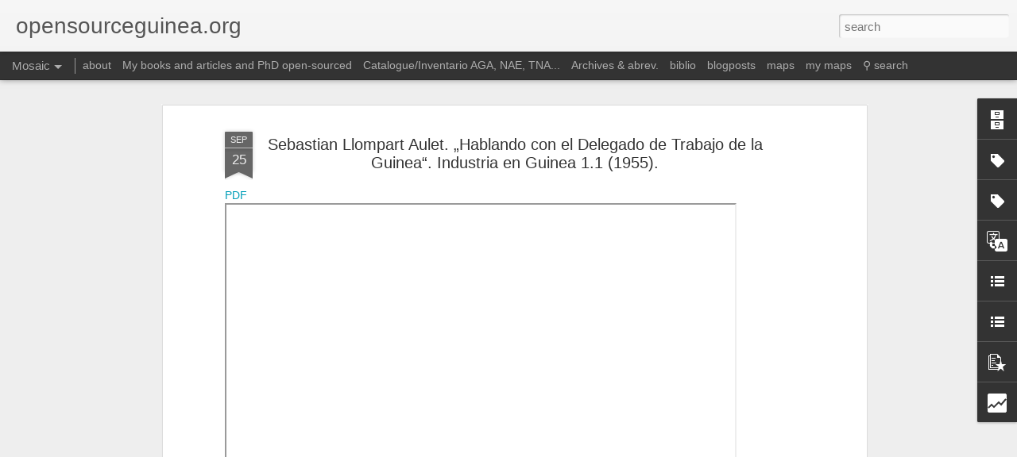

--- FILE ---
content_type: text/html; charset=UTF-8
request_url: https://www.opensourceguinea.org/2013/09/sebastian-llompart-aulet-hablando-con.html
body_size: 5516
content:
<!DOCTYPE html>
<html class='v2' dir='ltr' xmlns='http://www.w3.org/1999/xhtml' xmlns:b='http://www.google.com/2005/gml/b' xmlns:data='http://www.google.com/2005/gml/data' xmlns:expr='http://www.google.com/2005/gml/expr'>
<head>
<link href='https://www.blogger.com/static/v1/widgets/335934321-css_bundle_v2.css' rel='stylesheet' type='text/css'/>
<meta content='text/html; charset=UTF-8' http-equiv='Content-Type'/>
<meta content='blogger' name='generator'/>
<link href='https://www.opensourceguinea.org/favicon.ico' rel='icon' type='image/x-icon'/>
<link href='http://www.opensourceguinea.org/2013/09/sebastian-llompart-aulet-hablando-con.html' rel='canonical'/>
<link rel="alternate" type="application/atom+xml" title="opensourceguinea.org - Atom" href="https://www.opensourceguinea.org/feeds/posts/default" />
<link rel="alternate" type="application/rss+xml" title="opensourceguinea.org - RSS" href="https://www.opensourceguinea.org/feeds/posts/default?alt=rss" />
<link rel="service.post" type="application/atom+xml" title="opensourceguinea.org - Atom" href="https://www.blogger.com/feeds/1452334796489021390/posts/default" />

<link rel="alternate" type="application/atom+xml" title="opensourceguinea.org - Atom" href="https://www.opensourceguinea.org/feeds/4044312916654976162/comments/default" />
<!--Can't find substitution for tag [blog.ieCssRetrofitLinks]-->
<link href='https://blogger.googleusercontent.com/img/b/R29vZ2xl/AVvXsEg5Va2C7_71hQROwM_TS9z14_wiM5p1uwTSy1VDqXFKWW_wkQZk1-R8olgoLHcomtIj0iiwQexgrtDSO7C1XaDb_46OF-EWKYTZaoHba-HXayupYFLkSi0QVTa8aRft98aRFTdrPNQ8SWc/s640/PTDC0155.JPG' rel='image_src'/>
<meta content='http://www.opensourceguinea.org/2013/09/sebastian-llompart-aulet-hablando-con.html' property='og:url'/>
<meta content='Sebastian Llompart Aulet. „Hablando con el Delegado de Trabajo de la Guinea“. Industria en Guinea 1.1 (1955).' property='og:title'/>
<meta content='historical sources from colonial archives - Fernando Poo - Rio Muni - Nigeria - Calabar - Guinea Ecuatorial - Equatorial Guinea' property='og:description'/>
<meta content='https://blogger.googleusercontent.com/img/b/R29vZ2xl/AVvXsEg5Va2C7_71hQROwM_TS9z14_wiM5p1uwTSy1VDqXFKWW_wkQZk1-R8olgoLHcomtIj0iiwQexgrtDSO7C1XaDb_46OF-EWKYTZaoHba-HXayupYFLkSi0QVTa8aRft98aRFTdrPNQ8SWc/w1200-h630-p-k-no-nu/PTDC0155.JPG' property='og:image'/>
<title>opensourceguinea.org: Sebastian Llompart Aulet. &#8222;Hablando con el Delegado de Trabajo de la Guinea&#8220;. Industria en Guinea 1.1 (1955).</title>
<meta content='!' name='fragment'/>
<meta content='dynamic' name='blogger-template'/>
<meta content='IE=9,chrome=1' http-equiv='X-UA-Compatible'/>
<meta content='initial-scale=1.0, maximum-scale=1.0, user-scalable=no, width=device-width' name='viewport'/>
<style id='page-skin-1' type='text/css'><!--
/*-----------------------------------------------
Blogger Template Style
Name: Dynamic Views
----------------------------------------------- */
/* Variable definitions
====================
<Variable name="keycolor" description="Main Color" type="color" default="#ffffff"
variants="#2b256f,#00b2b4,#4ba976,#696f00,#b38f00,#f07300,#d0422c,#f37a86,#7b5341"/>
<Group description="Page">
<Variable name="page.text.font" description="Font" type="font"
default="'Helvetica Neue Light', HelveticaNeue-Light, 'Helvetica Neue', Helvetica, Arial, sans-serif"/>
<Variable name="page.text.color" description="Text Color" type="color"
default="#333333" variants="#333333"/>
<Variable name="body.background.color" description="Background Color" type="color"
default="#EEEEEE"
variants="#dfdfea,#d9f4f4,#e4f2eb,#e9ead9,#f4eed9,#fdead9,#f8e3e0,#fdebed,#ebe5e3"/>
</Group>
<Variable name="body.background" description="Body Background" type="background"
color="#EEEEEE" default="$(color) none repeat scroll top left"/>
<Group description="Header">
<Variable name="header.background.color" description="Background Color" type="color"
default="#F3F3F3" variants="#F3F3F3"/>
</Group>
<Group description="Header Bar">
<Variable name="primary.color" description="Background Color" type="color"
default="#333333" variants="#2b256f,#00b2b4,#4ba976,#696f00,#b38f00,#f07300,#d0422c,#f37a86,#7b5341"/>
<Variable name="menu.font" description="Font" type="font"
default="'Helvetica Neue Light', HelveticaNeue-Light, 'Helvetica Neue', Helvetica, Arial, sans-serif"/>
<Variable name="menu.text.color" description="Text Color" type="color"
default="#FFFFFF" variants="#FFFFFF"/>
</Group>
<Group description="Links">
<Variable name="link.font" description="Link Text" type="font"
default="'Helvetica Neue Light', HelveticaNeue-Light, 'Helvetica Neue', Helvetica, Arial, sans-serif"/>
<Variable name="link.color" description="Link Color" type="color"
default="#009EB8"
variants="#2b256f,#00b2b4,#4ba976,#696f00,#b38f00,#f07300,#d0422c,#f37a86,#7b5341"/>
<Variable name="link.hover.color" description="Link Hover Color" type="color"
default="#009EB8"
variants="#2b256f,#00b2b4,#4ba976,#696f00,#b38f00,#f07300,#d0422c,#f37a86,#7b5341"/>
<Variable name="link.visited.color" description="Link Visited Color" type="color"
default="#009EB8"
variants="#2b256f,#00b2b4,#4ba976,#696f00,#b38f00,#f07300,#d0422c,#f37a86,#7b5341"/>
</Group>
<Group description="Blog Title">
<Variable name="blog.title.font" description="Font" type="font"
default="'Helvetica Neue Light', HelveticaNeue-Light, 'Helvetica Neue', Helvetica, Arial, sans-serif"/>
<Variable name="blog.title.color" description="Color" type="color"
default="#555555" variants="#555555"/>
</Group>
<Group description="Blog Description">
<Variable name="blog.description.font" description="Font" type="font"
default="'Helvetica Neue Light', HelveticaNeue-Light, 'Helvetica Neue', Helvetica, Arial, sans-serif"/>
<Variable name="blog.description.color" description="Color" type="color"
default="#555555" variants="#555555"/>
</Group>
<Group description="Post Title">
<Variable name="post.title.font" description="Font" type="font"
default="'Helvetica Neue Light', HelveticaNeue-Light, 'Helvetica Neue', Helvetica, Arial, sans-serif"/>
<Variable name="post.title.color" description="Color" type="color"
default="#333333" variants="#333333"/>
</Group>
<Group description="Date Ribbon">
<Variable name="ribbon.color" description="Color" type="color"
default="#666666" variants="#2b256f,#00b2b4,#4ba976,#696f00,#b38f00,#f07300,#d0422c,#f37a86,#7b5341"/>
<Variable name="ribbon.hover.color" description="Hover Color" type="color"
default="#AD3A2B" variants="#AD3A2B"/>
</Group>
<Variable name="blitzview" description="Initial view type" type="string" default="sidebar"/>
*/
/* BEGIN CUT */
{
"font:Text": "'Helvetica Neue Light', HelveticaNeue-Light, 'Helvetica Neue', Helvetica, Arial, sans-serif",
"color:Text": "#333333",
"image:Background": "#EEEEEE none repeat scroll top left",
"color:Background": "#EEEEEE",
"color:Header Background": "#F3F3F3",
"color:Primary": "#333333",
"color:Menu Text": "#FFFFFF",
"font:Menu": "'Helvetica Neue Light', HelveticaNeue-Light, 'Helvetica Neue', Helvetica, Arial, sans-serif",
"font:Link": "'Helvetica Neue Light', HelveticaNeue-Light, 'Helvetica Neue', Helvetica, Arial, sans-serif",
"color:Link": "#009EB8",
"color:Link Visited": "#009EB8",
"color:Link Hover": "#009EB8",
"font:Blog Title": "'Helvetica Neue Light', HelveticaNeue-Light, 'Helvetica Neue', Helvetica, Arial, sans-serif",
"color:Blog Title": "#555555",
"font:Blog Description": "'Helvetica Neue Light', HelveticaNeue-Light, 'Helvetica Neue', Helvetica, Arial, sans-serif",
"color:Blog Description": "#555555",
"font:Post Title": "'Helvetica Neue Light', HelveticaNeue-Light, 'Helvetica Neue', Helvetica, Arial, sans-serif",
"color:Post Title": "#333333",
"color:Ribbon": "#666666",
"color:Ribbon Hover": "#AD3A2B",
"view": "mosaic"
}
/* END CUT */
#Classic.ss, #views ul li:first-child,
#Sidebar.ss, #views ul li:nth-child(5),
#Snapsnot.ss, #views ul li:nth-child(6),
#Timeslide.ss, #views ul li:nth-child(7)
{
display: none !important;
}
.publish-info{
display: none;
}
.entry-content img{
box-shadow: none !important;
padding: 0px !important;
border: 0px !important;
}
--></style>
<style id='template-skin-1' type='text/css'><!--
body {
min-width: 960px;
}
.column-center-outer {
margin-top: 46px;
}
.content-outer, .content-fauxcolumn-outer, .region-inner {
min-width: 960px;
max-width: 960px;
_width: 960px;
}
.main-inner .columns {
padding-left: 0;
padding-right: 310px;
}
.main-inner .fauxcolumn-center-outer {
left: 0;
right: 310px;
/* IE6 does not respect left and right together */
_width: expression(this.parentNode.offsetWidth -
parseInt("0") -
parseInt("310px") + 'px');
}
.main-inner .fauxcolumn-left-outer {
width: 0;
}
.main-inner .fauxcolumn-right-outer {
width: 310px;
}
.main-inner .column-left-outer {
width: 0;
right: 100%;
margin-left: -0;
}
.main-inner .column-right-outer {
width: 310px;
margin-right: -310px;
}
#layout {
min-width: 0;
}
#layout .content-outer {
min-width: 0;
width: 800px;
}
#layout .region-inner {
min-width: 0;
width: auto;
}
--></style>
<script src='//www.blogblog.com/dynamicviews/6e0d22adcfa5abea/js/thirdparty/jquery.js' type='text/javascript'></script>
<script src='//www.blogblog.com/dynamicviews/6e0d22adcfa5abea/js/thirdparty/jquery-mousewheel.js' type='text/javascript'></script>
<script src='//www.blogblog.com/dynamicviews/6e0d22adcfa5abea/js/common.js' type='text/javascript'></script>
<script src='//www.blogblog.com/dynamicviews/6e0d22adcfa5abea/js/languages/lang__en_gb.js' type='text/javascript'></script>
<script src='//www.blogblog.com/dynamicviews/6e0d22adcfa5abea/js/mosaic.js' type='text/javascript'></script>
<script src='//www.blogblog.com/dynamicviews/6e0d22adcfa5abea/js/gadgets.js' type='text/javascript'></script>
<script src='//www.blogblog.com/dynamicviews/4224c15c4e7c9321/js/comments.js'></script>
<script type='text/javascript'>
        (function(i,s,o,g,r,a,m){i['GoogleAnalyticsObject']=r;i[r]=i[r]||function(){
        (i[r].q=i[r].q||[]).push(arguments)},i[r].l=1*new Date();a=s.createElement(o),
        m=s.getElementsByTagName(o)[0];a.async=1;a.src=g;m.parentNode.insertBefore(a,m)
        })(window,document,'script','https://www.google-analytics.com/analytics.js','ga');
        ga('create', 'UA-38046770-1', 'auto', 'blogger');
        ga('blogger.send', 'pageview');
      </script>
<link href='https://www.blogger.com/dyn-css/authorization.css?targetBlogID=1452334796489021390&amp;zx=36a1acad-a4e2-4460-84c8-0fea61569e4f' media='none' onload='if(media!=&#39;all&#39;)media=&#39;all&#39;' rel='stylesheet'/><noscript><link href='https://www.blogger.com/dyn-css/authorization.css?targetBlogID=1452334796489021390&amp;zx=36a1acad-a4e2-4460-84c8-0fea61569e4f' rel='stylesheet'/></noscript>
<meta name='google-adsense-platform-account' content='ca-host-pub-1556223355139109'/>
<meta name='google-adsense-platform-domain' content='blogspot.com'/>

</head>
<body>
<div class='content'>
<div class='content-outer'>
<div class='fauxborder-left content-fauxborder-left'>
<div class='content-inner'>
<div class='main-outer'>
<div class='fauxborder-left main-fauxborder-left'>
<div class='region-inner main-inner'>
<div class='columns fauxcolumns'>
<div class='column-center-outer'>
<div class='column-center-inner'>
<div class='main section' id='main'>
</div>
</div>
</div>
<div class='column-right-outer'>
<div class='column-right-inner'>
<aside>
<div class='sidebar section' id='sidebar-right-1'>
</div>
</aside>
</div>
</div>
<div style='clear: both'></div>
</div>
</div>
</div>
</div>
</div>
</div>
</div>
</div>
<script language='javascript' type='text/javascript'>
      setTimeout(function() {
        blogger.ui().configure().view();
      }, 1000);
    </script>

<script type="text/javascript" src="https://www.blogger.com/static/v1/widgets/2028843038-widgets.js"></script>
<script type='text/javascript'>
window['__wavt'] = 'AOuZoY7YcJym7megWPsLXFNcClTL2yQMCg:1769093851816';_WidgetManager._Init('//www.blogger.com/rearrange?blogID\x3d1452334796489021390','//www.opensourceguinea.org/2013/09/sebastian-llompart-aulet-hablando-con.html','1452334796489021390');
_WidgetManager._SetDataContext([{'name': 'blog', 'data': {'blogId': '1452334796489021390', 'title': 'opensourceguinea.org', 'url': 'https://www.opensourceguinea.org/2013/09/sebastian-llompart-aulet-hablando-con.html', 'canonicalUrl': 'http://www.opensourceguinea.org/2013/09/sebastian-llompart-aulet-hablando-con.html', 'homepageUrl': 'https://www.opensourceguinea.org/', 'searchUrl': 'https://www.opensourceguinea.org/search', 'canonicalHomepageUrl': 'http://www.opensourceguinea.org/', 'blogspotFaviconUrl': 'https://www.opensourceguinea.org/favicon.ico', 'bloggerUrl': 'https://www.blogger.com', 'hasCustomDomain': true, 'httpsEnabled': true, 'enabledCommentProfileImages': true, 'gPlusViewType': 'FILTERED_POSTMOD', 'adultContent': false, 'analyticsAccountNumber': 'UA-38046770-1', 'encoding': 'UTF-8', 'locale': 'en-GB', 'localeUnderscoreDelimited': 'en_gb', 'languageDirection': 'ltr', 'isPrivate': false, 'isMobile': false, 'isMobileRequest': false, 'mobileClass': '', 'isPrivateBlog': false, 'isDynamicViewsAvailable': true, 'feedLinks': '\x3clink rel\x3d\x22alternate\x22 type\x3d\x22application/atom+xml\x22 title\x3d\x22opensourceguinea.org - Atom\x22 href\x3d\x22https://www.opensourceguinea.org/feeds/posts/default\x22 /\x3e\n\x3clink rel\x3d\x22alternate\x22 type\x3d\x22application/rss+xml\x22 title\x3d\x22opensourceguinea.org - RSS\x22 href\x3d\x22https://www.opensourceguinea.org/feeds/posts/default?alt\x3drss\x22 /\x3e\n\x3clink rel\x3d\x22service.post\x22 type\x3d\x22application/atom+xml\x22 title\x3d\x22opensourceguinea.org - Atom\x22 href\x3d\x22https://www.blogger.com/feeds/1452334796489021390/posts/default\x22 /\x3e\n\n\x3clink rel\x3d\x22alternate\x22 type\x3d\x22application/atom+xml\x22 title\x3d\x22opensourceguinea.org - Atom\x22 href\x3d\x22https://www.opensourceguinea.org/feeds/4044312916654976162/comments/default\x22 /\x3e\n', 'meTag': '', 'adsenseHostId': 'ca-host-pub-1556223355139109', 'adsenseHasAds': false, 'adsenseAutoAds': false, 'boqCommentIframeForm': true, 'loginRedirectParam': '', 'view': '', 'dynamicViewsCommentsSrc': '//www.blogblog.com/dynamicviews/4224c15c4e7c9321/js/comments.js', 'dynamicViewsScriptSrc': '//www.blogblog.com/dynamicviews/6e0d22adcfa5abea', 'plusOneApiSrc': 'https://apis.google.com/js/platform.js', 'disableGComments': true, 'interstitialAccepted': false, 'sharing': {'platforms': [{'name': 'Get link', 'key': 'link', 'shareMessage': 'Get link', 'target': ''}, {'name': 'Facebook', 'key': 'facebook', 'shareMessage': 'Share to Facebook', 'target': 'facebook'}, {'name': 'BlogThis!', 'key': 'blogThis', 'shareMessage': 'BlogThis!', 'target': 'blog'}, {'name': 'X', 'key': 'twitter', 'shareMessage': 'Share to X', 'target': 'twitter'}, {'name': 'Pinterest', 'key': 'pinterest', 'shareMessage': 'Share to Pinterest', 'target': 'pinterest'}, {'name': 'Email', 'key': 'email', 'shareMessage': 'Email', 'target': 'email'}], 'disableGooglePlus': true, 'googlePlusShareButtonWidth': 0, 'googlePlusBootstrap': '\x3cscript type\x3d\x22text/javascript\x22\x3ewindow.___gcfg \x3d {\x27lang\x27: \x27en_GB\x27};\x3c/script\x3e'}, 'hasCustomJumpLinkMessage': false, 'jumpLinkMessage': 'Read more', 'pageType': 'item', 'postId': '4044312916654976162', 'postImageThumbnailUrl': 'https://blogger.googleusercontent.com/img/b/R29vZ2xl/AVvXsEg5Va2C7_71hQROwM_TS9z14_wiM5p1uwTSy1VDqXFKWW_wkQZk1-R8olgoLHcomtIj0iiwQexgrtDSO7C1XaDb_46OF-EWKYTZaoHba-HXayupYFLkSi0QVTa8aRft98aRFTdrPNQ8SWc/s72-c/PTDC0155.JPG', 'postImageUrl': 'https://blogger.googleusercontent.com/img/b/R29vZ2xl/AVvXsEg5Va2C7_71hQROwM_TS9z14_wiM5p1uwTSy1VDqXFKWW_wkQZk1-R8olgoLHcomtIj0iiwQexgrtDSO7C1XaDb_46OF-EWKYTZaoHba-HXayupYFLkSi0QVTa8aRft98aRFTdrPNQ8SWc/s640/PTDC0155.JPG', 'pageName': 'Sebastian Llompart Aulet. \u201eHablando con el Delegado de Trabajo de la Guinea\u201c. Industria en Guinea 1.1 (1955).', 'pageTitle': 'opensourceguinea.org: Sebastian Llompart Aulet. \u201eHablando con el Delegado de Trabajo de la Guinea\u201c. Industria en Guinea 1.1 (1955).', 'metaDescription': ''}}, {'name': 'features', 'data': {}}, {'name': 'messages', 'data': {'edit': 'Edit', 'linkCopiedToClipboard': 'Link copied to clipboard', 'ok': 'Ok', 'postLink': 'Post link'}}, {'name': 'skin', 'data': {'vars': {'link_color': '#009EB8', 'post_title_color': '#333333', 'blog_description_font': '\x27Helvetica Neue Light\x27, HelveticaNeue-Light, \x27Helvetica Neue\x27, Helvetica, Arial, sans-serif', 'body_background_color': '#EEEEEE', 'ribbon_color': '#666666', 'body_background': '#EEEEEE none repeat scroll top left', 'blitzview': 'mosaic', 'link_visited_color': '#009EB8', 'link_hover_color': '#009EB8', 'header_background_color': '#F3F3F3', 'keycolor': '#ffffff', 'page_text_font': '\x27Helvetica Neue Light\x27, HelveticaNeue-Light, \x27Helvetica Neue\x27, Helvetica, Arial, sans-serif', 'blog_title_color': '#555555', 'ribbon_hover_color': '#AD3A2B', 'blog_title_font': '\x27Helvetica Neue Light\x27, HelveticaNeue-Light, \x27Helvetica Neue\x27, Helvetica, Arial, sans-serif', 'link_font': '\x27Helvetica Neue Light\x27, HelveticaNeue-Light, \x27Helvetica Neue\x27, Helvetica, Arial, sans-serif', 'menu_font': '\x27Helvetica Neue Light\x27, HelveticaNeue-Light, \x27Helvetica Neue\x27, Helvetica, Arial, sans-serif', 'primary_color': '#333333', 'page_text_color': '#333333', 'post_title_font': '\x27Helvetica Neue Light\x27, HelveticaNeue-Light, \x27Helvetica Neue\x27, Helvetica, Arial, sans-serif', 'blog_description_color': '#555555', 'menu_text_color': '#FFFFFF'}, 'override': '', 'url': 'custom'}}, {'name': 'template', 'data': {'name': 'custom', 'localizedName': 'Custom', 'isResponsive': false, 'isAlternateRendering': false, 'isCustom': true}}, {'name': 'view', 'data': {'classic': {'name': 'classic', 'url': '?view\x3dclassic'}, 'flipcard': {'name': 'flipcard', 'url': '?view\x3dflipcard'}, 'magazine': {'name': 'magazine', 'url': '?view\x3dmagazine'}, 'mosaic': {'name': 'mosaic', 'url': '?view\x3dmosaic'}, 'sidebar': {'name': 'sidebar', 'url': '?view\x3dsidebar'}, 'snapshot': {'name': 'snapshot', 'url': '?view\x3dsnapshot'}, 'timeslide': {'name': 'timeslide', 'url': '?view\x3dtimeslide'}, 'isMobile': false, 'title': 'Sebastian Llompart Aulet. \u201eHablando con el Delegado de Trabajo de la Guinea\u201c. Industria en Guinea 1.1 (1955).', 'description': 'historical sources from colonial archives - Fernando Poo - Rio Muni - Nigeria - Calabar - Guinea Ecuatorial - Equatorial Guinea', 'featuredImage': 'https://blogger.googleusercontent.com/img/b/R29vZ2xl/AVvXsEg5Va2C7_71hQROwM_TS9z14_wiM5p1uwTSy1VDqXFKWW_wkQZk1-R8olgoLHcomtIj0iiwQexgrtDSO7C1XaDb_46OF-EWKYTZaoHba-HXayupYFLkSi0QVTa8aRft98aRFTdrPNQ8SWc/s640/PTDC0155.JPG', 'url': 'https://www.opensourceguinea.org/2013/09/sebastian-llompart-aulet-hablando-con.html', 'type': 'item', 'isSingleItem': true, 'isMultipleItems': false, 'isError': false, 'isPage': false, 'isPost': true, 'isHomepage': false, 'isArchive': false, 'isLabelSearch': false, 'postId': 4044312916654976162}}]);
_WidgetManager._RegisterWidget('_BlogView', new _WidgetInfo('Blog1', 'main', document.getElementById('Blog1'), {'cmtInteractionsEnabled': false, 'lightboxEnabled': true, 'lightboxModuleUrl': 'https://www.blogger.com/static/v1/jsbin/1887219187-lbx__en_gb.js', 'lightboxCssUrl': 'https://www.blogger.com/static/v1/v-css/828616780-lightbox_bundle.css'}, 'displayModeFull'));
_WidgetManager._RegisterWidget('_HeaderView', new _WidgetInfo('Header1', 'sidebar-right-1', document.getElementById('Header1'), {}, 'displayModeFull'));
_WidgetManager._RegisterWidget('_PageListView', new _WidgetInfo('PageList2', 'sidebar-right-1', document.getElementById('PageList2'), {'title': 'P\xe1ginas', 'links': [{'isCurrentPage': false, 'href': 'https://www.opensourceguinea.org/p/aga.html', 'id': '2341581409932893605', 'title': 'about'}, {'isCurrentPage': false, 'href': 'https://www.opensourceguinea.org/p/phd-open-sourced.html', 'id': '624748777749847638', 'title': 'My books and articles and PhD open-sourced'}, {'isCurrentPage': false, 'href': 'https://www.opensourceguinea.org/p/aga-unesco-1971-guia-de-fuentes-para-la.html', 'id': '284175488996718452', 'title': 'Catalogue/Inventario AGA, NAE, TNA...'}, {'isCurrentPage': false, 'href': 'https://www.opensourceguinea.org/p/fuentes.html', 'id': '8894885005632154261', 'title': 'Archives \x26amp; abrev.'}, {'isCurrentPage': false, 'href': 'https://www.opensourceguinea.org/p/bibliografia-y-pdf.html', 'id': '6853633733106214021', 'title': 'biblio'}, {'isCurrentPage': false, 'href': 'http://www.opensourceguinea.org/search/label/blogposts?view\x3dmagazine', 'title': 'blogposts'}, {'isCurrentPage': false, 'href': 'http://www.opensourceguinea.org/search/label/maps?view\x3dflipcard', 'title': 'maps'}, {'isCurrentPage': false, 'href': 'http://www.opensourceguinea.org/search/label/my%20maps', 'title': 'my maps'}, {'isCurrentPage': false, 'href': 'https://www.opensourceguinea.org/p/blog-no-tiene-carpetas-navegar-por.html', 'id': '7062871418758407823', 'title': '\u26b2 search'}], 'mobile': false, 'showPlaceholder': true, 'hasCurrentPage': false}, 'displayModeFull'));
_WidgetManager._RegisterWidget('_BlogArchiveView', new _WidgetInfo('BlogArchive1', 'sidebar-right-1', document.getElementById('BlogArchive1'), {'languageDirection': 'ltr', 'loadingMessage': 'Loading\x26hellip;'}, 'displayModeFull'));
_WidgetManager._RegisterWidget('_LabelView', new _WidgetInfo('Label1', 'sidebar-right-1', document.getElementById('Label1'), {}, 'displayModeFull'));
_WidgetManager._RegisterWidget('_LabelView', new _WidgetInfo('Label3', 'sidebar-right-1', document.getElementById('Label3'), {}, 'displayModeFull'));
_WidgetManager._RegisterWidget('_BlogSearchView', new _WidgetInfo('BlogSearch1', 'sidebar-right-1', document.getElementById('BlogSearch1'), {}, 'displayModeFull'));
_WidgetManager._RegisterWidget('_TranslateView', new _WidgetInfo('Translate1', 'sidebar-right-1', document.getElementById('Translate1'), {}, 'displayModeFull'));
_WidgetManager._RegisterWidget('_LinkListView', new _WidgetInfo('LinkList1', 'sidebar-right-1', document.getElementById('LinkList1'), {}, 'displayModeFull'));
_WidgetManager._RegisterWidget('_LinkListView', new _WidgetInfo('LinkList2', 'sidebar-right-1', document.getElementById('LinkList2'), {}, 'displayModeFull'));
_WidgetManager._RegisterWidget('_PopularPostsView', new _WidgetInfo('PopularPosts1', 'sidebar-right-1', document.getElementById('PopularPosts1'), {}, 'displayModeFull'));
_WidgetManager._RegisterWidget('_StatsView', new _WidgetInfo('Stats1', 'sidebar-right-1', document.getElementById('Stats1'), {'title': 'Stats', 'showGraphicalCounter': false, 'showAnimatedCounter': false, 'showSparkline': true, 'statsUrl': '//www.opensourceguinea.org/b/stats?style\x3dBLACK_TRANSPARENT\x26timeRange\x3dALL_TIME\x26token\x3dAPq4FmCm1UHyCYww-SvetuK6ZOs6vKckSBFxyoNDP47h_j87A33TVGsfUlZkshv4ovPU1jUqjVOwwaRI27ji3SP8bKLRRRX1VQ'}, 'displayModeFull'));
</script>
</body>
</html>

--- FILE ---
content_type: text/html; charset=UTF-8
request_url: https://www.opensourceguinea.org/b/stats?style=BLACK_TRANSPARENT&timeRange=ALL_TIME&token=APq4FmBLAlKAlirTWbeZZhtvyL-MVjz5wei1RT6USHq0Y_tE4sjJeq7eQ-mUbKE7jK5o-OhTGRWcedKr0VVsDrONy0mjRquxsg&v=0&action=initial&widgetId=Stats1&responseType=js
body_size: 5
content:
{"total":1616182,"sparklineOptions":{"backgroundColor":{"fillOpacity":0.1,"fill":"#000000"},"series":[{"areaOpacity":0.3,"color":"#202020"}]},"sparklineData":[[0,9],[1,8],[2,8],[3,9],[4,5],[5,6],[6,15],[7,100],[8,4],[9,5],[10,12],[11,24],[12,21],[13,13],[14,7],[15,9],[16,8],[17,7],[18,8],[19,7],[20,12],[21,6],[22,9],[23,6],[24,12],[25,7],[26,8],[27,7],[28,7],[29,6]],"nextTickMs":180000}

--- FILE ---
content_type: text/html; charset=UTF-8
request_url: https://www.opensourceguinea.org/b/stats?style=BLACK_TRANSPARENT&timeRange=ALL_TIME&token=APq4FmCH_Y-wa_MD-VbJfPDmKFQmhKu1Dvh8LY5F7X1_a_3Nf8_mOCM-L9ln7NCxpPMs29N3zt3qehPPkJUx80vkfI1i4goj9g&v=0&action=initial&widgetId=Stats1&responseType=js
body_size: 1
content:
{"total":1616182,"sparklineOptions":{"backgroundColor":{"fillOpacity":0.1,"fill":"#000000"},"series":[{"areaOpacity":0.3,"color":"#202020"}]},"sparklineData":[[0,9],[1,8],[2,8],[3,9],[4,5],[5,6],[6,15],[7,100],[8,4],[9,5],[10,12],[11,24],[12,21],[13,13],[14,7],[15,9],[16,8],[17,7],[18,8],[19,7],[20,12],[21,6],[22,9],[23,6],[24,12],[25,7],[26,8],[27,7],[28,7],[29,6]],"nextTickMs":180000}

--- FILE ---
content_type: text/javascript; charset=UTF-8
request_url: https://www.opensourceguinea.org/?v=0&action=initial&widgetId=Label1&responseType=js&xssi_token=AOuZoY7YcJym7megWPsLXFNcClTL2yQMCg%3A1769093851816
body_size: 19652
content:
try {
_WidgetManager._HandleControllerResult('Label1', 'initial',{'title': 'Etiquetas A-Z', 'display': 'cloud', 'showFreqNumbers': true, 'labels': [{'name': '1835.06', 'count': 1, 'cssSize': 1, 'url': 'https://www.opensourceguinea.org/search/label/1835.06'}, {'name': '1842', 'count': 1, 'cssSize': 1, 'url': 'https://www.opensourceguinea.org/search/label/1842'}, {'name': '1843', 'count': 2, 'cssSize': 2, 'url': 'https://www.opensourceguinea.org/search/label/1843'}, {'name': '1855.03', 'count': 1, 'cssSize': 1, 'url': 'https://www.opensourceguinea.org/search/label/1855.03'}, {'name': '1855.08', 'count': 1, 'cssSize': 1, 'url': 'https://www.opensourceguinea.org/search/label/1855.08'}, {'name': '1858', 'count': 1, 'cssSize': 1, 'url': 'https://www.opensourceguinea.org/search/label/1858'}, {'name': '1860', 'count': 2, 'cssSize': 2, 'url': 'https://www.opensourceguinea.org/search/label/1860'}, {'name': '1860.07', 'count': 1, 'cssSize': 1, 'url': 'https://www.opensourceguinea.org/search/label/1860.07'}, {'name': '1860.12', 'count': 1, 'cssSize': 1, 'url': 'https://www.opensourceguinea.org/search/label/1860.12'}, {'name': '1861.03', 'count': 1, 'cssSize': 1, 'url': 'https://www.opensourceguinea.org/search/label/1861.03'}, {'name': '1861.04', 'count': 1, 'cssSize': 1, 'url': 'https://www.opensourceguinea.org/search/label/1861.04'}, {'name': '1862.12', 'count': 2, 'cssSize': 2, 'url': 'https://www.opensourceguinea.org/search/label/1862.12'}, {'name': '1863.06', 'count': 1, 'cssSize': 1, 'url': 'https://www.opensourceguinea.org/search/label/1863.06'}, {'name': '1865.10', 'count': 1, 'cssSize': 1, 'url': 'https://www.opensourceguinea.org/search/label/1865.10'}, {'name': '1867', 'count': 1, 'cssSize': 1, 'url': 'https://www.opensourceguinea.org/search/label/1867'}, {'name': '1870', 'count': 1, 'cssSize': 1, 'url': 'https://www.opensourceguinea.org/search/label/1870'}, {'name': '1897', 'count': 2, 'cssSize': 2, 'url': 'https://www.opensourceguinea.org/search/label/1897'}, {'name': '1898', 'count': 1, 'cssSize': 1, 'url': 'https://www.opensourceguinea.org/search/label/1898'}, {'name': '18thc', 'count': 1, 'cssSize': 1, 'url': 'https://www.opensourceguinea.org/search/label/18thc'}, {'name': '1900', 'count': 1, 'cssSize': 1, 'url': 'https://www.opensourceguinea.org/search/label/1900'}, {'name': '1901', 'count': 5, 'cssSize': 2, 'url': 'https://www.opensourceguinea.org/search/label/1901'}, {'name': '1901.07', 'count': 1, 'cssSize': 1, 'url': 'https://www.opensourceguinea.org/search/label/1901.07'}, {'name': '1903', 'count': 1, 'cssSize': 1, 'url': 'https://www.opensourceguinea.org/search/label/1903'}, {'name': '1904.04', 'count': 1, 'cssSize': 1, 'url': 'https://www.opensourceguinea.org/search/label/1904.04'}, {'name': '1904.07', 'count': 2, 'cssSize': 2, 'url': 'https://www.opensourceguinea.org/search/label/1904.07'}, {'name': '1904.08', 'count': 2, 'cssSize': 2, 'url': 'https://www.opensourceguinea.org/search/label/1904.08'}, {'name': '1905.04', 'count': 1, 'cssSize': 1, 'url': 'https://www.opensourceguinea.org/search/label/1905.04'}, {'name': '1906', 'count': 2, 'cssSize': 2, 'url': 'https://www.opensourceguinea.org/search/label/1906'}, {'name': '1907.07', 'count': 1, 'cssSize': 1, 'url': 'https://www.opensourceguinea.org/search/label/1907.07'}, {'name': '1908', 'count': 1, 'cssSize': 1, 'url': 'https://www.opensourceguinea.org/search/label/1908'}, {'name': '1908.03', 'count': 1, 'cssSize': 1, 'url': 'https://www.opensourceguinea.org/search/label/1908.03'}, {'name': '1908.05', 'count': 1, 'cssSize': 1, 'url': 'https://www.opensourceguinea.org/search/label/1908.05'}, {'name': '1908.09', 'count': 1, 'cssSize': 1, 'url': 'https://www.opensourceguinea.org/search/label/1908.09'}, {'name': '1908.10', 'count': 1, 'cssSize': 1, 'url': 'https://www.opensourceguinea.org/search/label/1908.10'}, {'name': '1909.12', 'count': 1, 'cssSize': 1, 'url': 'https://www.opensourceguinea.org/search/label/1909.12'}, {'name': '1911', 'count': 2, 'cssSize': 2, 'url': 'https://www.opensourceguinea.org/search/label/1911'}, {'name': '1911.11', 'count': 1, 'cssSize': 1, 'url': 'https://www.opensourceguinea.org/search/label/1911.11'}, {'name': '1911.12', 'count': 1, 'cssSize': 1, 'url': 'https://www.opensourceguinea.org/search/label/1911.12'}, {'name': '1912', 'count': 2, 'cssSize': 2, 'url': 'https://www.opensourceguinea.org/search/label/1912'}, {'name': '1912.02', 'count': 1, 'cssSize': 1, 'url': 'https://www.opensourceguinea.org/search/label/1912.02'}, {'name': '1912.07', 'count': 1, 'cssSize': 1, 'url': 'https://www.opensourceguinea.org/search/label/1912.07'}, {'name': '1912.08', 'count': 1, 'cssSize': 1, 'url': 'https://www.opensourceguinea.org/search/label/1912.08'}, {'name': '1912.10', 'count': 2, 'cssSize': 2, 'url': 'https://www.opensourceguinea.org/search/label/1912.10'}, {'name': '1912.11', 'count': 1, 'cssSize': 1, 'url': 'https://www.opensourceguinea.org/search/label/1912.11'}, {'name': '1912.12', 'count': 1, 'cssSize': 1, 'url': 'https://www.opensourceguinea.org/search/label/1912.12'}, {'name': '1913.01', 'count': 1, 'cssSize': 1, 'url': 'https://www.opensourceguinea.org/search/label/1913.01'}, {'name': '1913.04', 'count': 1, 'cssSize': 1, 'url': 'https://www.opensourceguinea.org/search/label/1913.04'}, {'name': '1913.06', 'count': 2, 'cssSize': 2, 'url': 'https://www.opensourceguinea.org/search/label/1913.06'}, {'name': '1913.07', 'count': 2, 'cssSize': 2, 'url': 'https://www.opensourceguinea.org/search/label/1913.07'}, {'name': '1917', 'count': 1, 'cssSize': 1, 'url': 'https://www.opensourceguinea.org/search/label/1917'}, {'name': '1920', 'count': 2, 'cssSize': 2, 'url': 'https://www.opensourceguinea.org/search/label/1920'}, {'name': '1921', 'count': 1, 'cssSize': 1, 'url': 'https://www.opensourceguinea.org/search/label/1921'}, {'name': '1922.05', 'count': 1, 'cssSize': 1, 'url': 'https://www.opensourceguinea.org/search/label/1922.05'}, {'name': '1922.10', 'count': 1, 'cssSize': 1, 'url': 'https://www.opensourceguinea.org/search/label/1922.10'}, {'name': '1923', 'count': 3, 'cssSize': 2, 'url': 'https://www.opensourceguinea.org/search/label/1923'}, {'name': '1923.10', 'count': 1, 'cssSize': 1, 'url': 'https://www.opensourceguinea.org/search/label/1923.10'}, {'name': '1924', 'count': 1, 'cssSize': 1, 'url': 'https://www.opensourceguinea.org/search/label/1924'}, {'name': '1925', 'count': 1, 'cssSize': 1, 'url': 'https://www.opensourceguinea.org/search/label/1925'}, {'name': '1926-1930', 'count': 9, 'cssSize': 3, 'url': 'https://www.opensourceguinea.org/search/label/1926-1930'}, {'name': '1926.01', 'count': 1, 'cssSize': 1, 'url': 'https://www.opensourceguinea.org/search/label/1926.01'}, {'name': '1926.07', 'count': 4, 'cssSize': 2, 'url': 'https://www.opensourceguinea.org/search/label/1926.07'}, {'name': '1926.08', 'count': 1, 'cssSize': 1, 'url': 'https://www.opensourceguinea.org/search/label/1926.08'}, {'name': '1926.09', 'count': 1, 'cssSize': 1, 'url': 'https://www.opensourceguinea.org/search/label/1926.09'}, {'name': '1926.11', 'count': 4, 'cssSize': 2, 'url': 'https://www.opensourceguinea.org/search/label/1926.11'}, {'name': '1927.02', 'count': 1, 'cssSize': 1, 'url': 'https://www.opensourceguinea.org/search/label/1927.02'}, {'name': '1927.06', 'count': 4, 'cssSize': 2, 'url': 'https://www.opensourceguinea.org/search/label/1927.06'}, {'name': '1927.07', 'count': 2, 'cssSize': 2, 'url': 'https://www.opensourceguinea.org/search/label/1927.07'}, {'name': '1927.09', 'count': 2, 'cssSize': 2, 'url': 'https://www.opensourceguinea.org/search/label/1927.09'}, {'name': '1927.10', 'count': 1, 'cssSize': 1, 'url': 'https://www.opensourceguinea.org/search/label/1927.10'}, {'name': '1927.12', 'count': 1, 'cssSize': 1, 'url': 'https://www.opensourceguinea.org/search/label/1927.12'}, {'name': '1928', 'count': 3, 'cssSize': 2, 'url': 'https://www.opensourceguinea.org/search/label/1928'}, {'name': '1928.01', 'count': 1, 'cssSize': 1, 'url': 'https://www.opensourceguinea.org/search/label/1928.01'}, {'name': '1928.04', 'count': 1, 'cssSize': 1, 'url': 'https://www.opensourceguinea.org/search/label/1928.04'}, {'name': '1928.06', 'count': 1, 'cssSize': 1, 'url': 'https://www.opensourceguinea.org/search/label/1928.06'}, {'name': '1928.07', 'count': 2, 'cssSize': 2, 'url': 'https://www.opensourceguinea.org/search/label/1928.07'}, {'name': '1928.10', 'count': 1, 'cssSize': 1, 'url': 'https://www.opensourceguinea.org/search/label/1928.10'}, {'name': '1928.11', 'count': 1, 'cssSize': 1, 'url': 'https://www.opensourceguinea.org/search/label/1928.11'}, {'name': '1929', 'count': 1, 'cssSize': 1, 'url': 'https://www.opensourceguinea.org/search/label/1929'}, {'name': '1929.01', 'count': 1, 'cssSize': 1, 'url': 'https://www.opensourceguinea.org/search/label/1929.01'}, {'name': '1929.03', 'count': 2, 'cssSize': 2, 'url': 'https://www.opensourceguinea.org/search/label/1929.03'}, {'name': '1929.10', 'count': 1, 'cssSize': 1, 'url': 'https://www.opensourceguinea.org/search/label/1929.10'}, {'name': '1929.11', 'count': 3, 'cssSize': 2, 'url': 'https://www.opensourceguinea.org/search/label/1929.11'}, {'name': '1930', 'count': 8, 'cssSize': 3, 'url': 'https://www.opensourceguinea.org/search/label/1930'}, {'name': '1930.03', 'count': 4, 'cssSize': 2, 'url': 'https://www.opensourceguinea.org/search/label/1930.03'}, {'name': '1930.04', 'count': 1, 'cssSize': 1, 'url': 'https://www.opensourceguinea.org/search/label/1930.04'}, {'name': '1930.05', 'count': 2, 'cssSize': 2, 'url': 'https://www.opensourceguinea.org/search/label/1930.05'}, {'name': '1930.06', 'count': 1, 'cssSize': 1, 'url': 'https://www.opensourceguinea.org/search/label/1930.06'}, {'name': '1930.07', 'count': 5, 'cssSize': 2, 'url': 'https://www.opensourceguinea.org/search/label/1930.07'}, {'name': '1930.08', 'count': 6, 'cssSize': 2, 'url': 'https://www.opensourceguinea.org/search/label/1930.08'}, {'name': '1930.09', 'count': 2, 'cssSize': 2, 'url': 'https://www.opensourceguinea.org/search/label/1930.09'}, {'name': '1930.10', 'count': 2, 'cssSize': 2, 'url': 'https://www.opensourceguinea.org/search/label/1930.10'}, {'name': '1930.11', 'count': 1, 'cssSize': 1, 'url': 'https://www.opensourceguinea.org/search/label/1930.11'}, {'name': '1931', 'count': 1, 'cssSize': 1, 'url': 'https://www.opensourceguinea.org/search/label/1931'}, {'name': '1931.03', 'count': 1, 'cssSize': 1, 'url': 'https://www.opensourceguinea.org/search/label/1931.03'}, {'name': '1931.04', 'count': 1, 'cssSize': 1, 'url': 'https://www.opensourceguinea.org/search/label/1931.04'}, {'name': '1931.05', 'count': 1, 'cssSize': 1, 'url': 'https://www.opensourceguinea.org/search/label/1931.05'}, {'name': '1931.06', 'count': 1, 'cssSize': 1, 'url': 'https://www.opensourceguinea.org/search/label/1931.06'}, {'name': '1931.07', 'count': 7, 'cssSize': 2, 'url': 'https://www.opensourceguinea.org/search/label/1931.07'}, {'name': '1931.08', 'count': 41, 'cssSize': 4, 'url': 'https://www.opensourceguinea.org/search/label/1931.08'}, {'name': '1931.09', 'count': 8, 'cssSize': 3, 'url': 'https://www.opensourceguinea.org/search/label/1931.09'}, {'name': '1931.10', 'count': 1, 'cssSize': 1, 'url': 'https://www.opensourceguinea.org/search/label/1931.10'}, {'name': '1931.11', 'count': 4, 'cssSize': 2, 'url': 'https://www.opensourceguinea.org/search/label/1931.11'}, {'name': '1931.12', 'count': 3, 'cssSize': 2, 'url': 'https://www.opensourceguinea.org/search/label/1931.12'}, {'name': '1932', 'count': 2, 'cssSize': 2, 'url': 'https://www.opensourceguinea.org/search/label/1932'}, {'name': '1932.01', 'count': 3, 'cssSize': 2, 'url': 'https://www.opensourceguinea.org/search/label/1932.01'}, {'name': '1932.05', 'count': 3, 'cssSize': 2, 'url': 'https://www.opensourceguinea.org/search/label/1932.05'}, {'name': '1932.06', 'count': 4, 'cssSize': 2, 'url': 'https://www.opensourceguinea.org/search/label/1932.06'}, {'name': '1932.07', 'count': 5, 'cssSize': 2, 'url': 'https://www.opensourceguinea.org/search/label/1932.07'}, {'name': '1932.08', 'count': 5, 'cssSize': 2, 'url': 'https://www.opensourceguinea.org/search/label/1932.08'}, {'name': '1932.09', 'count': 1, 'cssSize': 1, 'url': 'https://www.opensourceguinea.org/search/label/1932.09'}, {'name': '1932.10', 'count': 2, 'cssSize': 2, 'url': 'https://www.opensourceguinea.org/search/label/1932.10'}, {'name': '1932.11', 'count': 4, 'cssSize': 2, 'url': 'https://www.opensourceguinea.org/search/label/1932.11'}, {'name': '1932.12', 'count': 4, 'cssSize': 2, 'url': 'https://www.opensourceguinea.org/search/label/1932.12'}, {'name': '1932.6', 'count': 1, 'cssSize': 1, 'url': 'https://www.opensourceguinea.org/search/label/1932.6'}, {'name': '1933', 'count': 5, 'cssSize': 2, 'url': 'https://www.opensourceguinea.org/search/label/1933'}, {'name': '1933.01', 'count': 1, 'cssSize': 1, 'url': 'https://www.opensourceguinea.org/search/label/1933.01'}, {'name': '1933.02', 'count': 1, 'cssSize': 1, 'url': 'https://www.opensourceguinea.org/search/label/1933.02'}, {'name': '1933.03', 'count': 1, 'cssSize': 1, 'url': 'https://www.opensourceguinea.org/search/label/1933.03'}, {'name': '1933.04', 'count': 4, 'cssSize': 2, 'url': 'https://www.opensourceguinea.org/search/label/1933.04'}, {'name': '1933.06', 'count': 2, 'cssSize': 2, 'url': 'https://www.opensourceguinea.org/search/label/1933.06'}, {'name': '1933.07', 'count': 4, 'cssSize': 2, 'url': 'https://www.opensourceguinea.org/search/label/1933.07'}, {'name': '1933.09', 'count': 5, 'cssSize': 2, 'url': 'https://www.opensourceguinea.org/search/label/1933.09'}, {'name': '1933.10', 'count': 3, 'cssSize': 2, 'url': 'https://www.opensourceguinea.org/search/label/1933.10'}, {'name': '1933.11', 'count': 4, 'cssSize': 2, 'url': 'https://www.opensourceguinea.org/search/label/1933.11'}, {'name': '1933.12', 'count': 6, 'cssSize': 2, 'url': 'https://www.opensourceguinea.org/search/label/1933.12'}, {'name': '1934', 'count': 3, 'cssSize': 2, 'url': 'https://www.opensourceguinea.org/search/label/1934'}, {'name': '1934.01', 'count': 2, 'cssSize': 2, 'url': 'https://www.opensourceguinea.org/search/label/1934.01'}, {'name': '1934.02', 'count': 1, 'cssSize': 1, 'url': 'https://www.opensourceguinea.org/search/label/1934.02'}, {'name': '1934.03', 'count': 3, 'cssSize': 2, 'url': 'https://www.opensourceguinea.org/search/label/1934.03'}, {'name': '1934.04', 'count': 1, 'cssSize': 1, 'url': 'https://www.opensourceguinea.org/search/label/1934.04'}, {'name': '1934.05', 'count': 1, 'cssSize': 1, 'url': 'https://www.opensourceguinea.org/search/label/1934.05'}, {'name': '1934.06', 'count': 2, 'cssSize': 2, 'url': 'https://www.opensourceguinea.org/search/label/1934.06'}, {'name': '1934.07', 'count': 2, 'cssSize': 2, 'url': 'https://www.opensourceguinea.org/search/label/1934.07'}, {'name': '1934.08', 'count': 2, 'cssSize': 2, 'url': 'https://www.opensourceguinea.org/search/label/1934.08'}, {'name': '1934.09', 'count': 5, 'cssSize': 2, 'url': 'https://www.opensourceguinea.org/search/label/1934.09'}, {'name': '1934.10', 'count': 3, 'cssSize': 2, 'url': 'https://www.opensourceguinea.org/search/label/1934.10'}, {'name': '1934.11', 'count': 1, 'cssSize': 1, 'url': 'https://www.opensourceguinea.org/search/label/1934.11'}, {'name': '1934.12', 'count': 3, 'cssSize': 2, 'url': 'https://www.opensourceguinea.org/search/label/1934.12'}, {'name': '1935', 'count': 3, 'cssSize': 2, 'url': 'https://www.opensourceguinea.org/search/label/1935'}, {'name': '1935.01', 'count': 4, 'cssSize': 2, 'url': 'https://www.opensourceguinea.org/search/label/1935.01'}, {'name': '1935.02', 'count': 3, 'cssSize': 2, 'url': 'https://www.opensourceguinea.org/search/label/1935.02'}, {'name': '1935.04', 'count': 1, 'cssSize': 1, 'url': 'https://www.opensourceguinea.org/search/label/1935.04'}, {'name': '1935.05', 'count': 4, 'cssSize': 2, 'url': 'https://www.opensourceguinea.org/search/label/1935.05'}, {'name': '1935.06', 'count': 4, 'cssSize': 2, 'url': 'https://www.opensourceguinea.org/search/label/1935.06'}, {'name': '1935.07', 'count': 1, 'cssSize': 1, 'url': 'https://www.opensourceguinea.org/search/label/1935.07'}, {'name': '1935.08', 'count': 5, 'cssSize': 2, 'url': 'https://www.opensourceguinea.org/search/label/1935.08'}, {'name': '1935.10', 'count': 2, 'cssSize': 2, 'url': 'https://www.opensourceguinea.org/search/label/1935.10'}, {'name': '1935.11', 'count': 1, 'cssSize': 1, 'url': 'https://www.opensourceguinea.org/search/label/1935.11'}, {'name': '1935.12', 'count': 6, 'cssSize': 2, 'url': 'https://www.opensourceguinea.org/search/label/1935.12'}, {'name': '1936.01', 'count': 6, 'cssSize': 2, 'url': 'https://www.opensourceguinea.org/search/label/1936.01'}, {'name': '1936.02', 'count': 2, 'cssSize': 2, 'url': 'https://www.opensourceguinea.org/search/label/1936.02'}, {'name': '1936.03', 'count': 4, 'cssSize': 2, 'url': 'https://www.opensourceguinea.org/search/label/1936.03'}, {'name': '1936.04', 'count': 3, 'cssSize': 2, 'url': 'https://www.opensourceguinea.org/search/label/1936.04'}, {'name': '1936.05', 'count': 3, 'cssSize': 2, 'url': 'https://www.opensourceguinea.org/search/label/1936.05'}, {'name': '1936.06', 'count': 4, 'cssSize': 2, 'url': 'https://www.opensourceguinea.org/search/label/1936.06'}, {'name': '1936.07', 'count': 1, 'cssSize': 1, 'url': 'https://www.opensourceguinea.org/search/label/1936.07'}, {'name': '1936.08', 'count': 4, 'cssSize': 2, 'url': 'https://www.opensourceguinea.org/search/label/1936.08'}, {'name': '1936.09', 'count': 7, 'cssSize': 2, 'url': 'https://www.opensourceguinea.org/search/label/1936.09'}, {'name': '1936.10', 'count': 4, 'cssSize': 2, 'url': 'https://www.opensourceguinea.org/search/label/1936.10'}, {'name': '1936.11', 'count': 2, 'cssSize': 2, 'url': 'https://www.opensourceguinea.org/search/label/1936.11'}, {'name': '1937', 'count': 3, 'cssSize': 2, 'url': 'https://www.opensourceguinea.org/search/label/1937'}, {'name': '1937.01', 'count': 2, 'cssSize': 2, 'url': 'https://www.opensourceguinea.org/search/label/1937.01'}, {'name': '1937.05', 'count': 2, 'cssSize': 2, 'url': 'https://www.opensourceguinea.org/search/label/1937.05'}, {'name': '1937.06', 'count': 2, 'cssSize': 2, 'url': 'https://www.opensourceguinea.org/search/label/1937.06'}, {'name': '1937.07', 'count': 1, 'cssSize': 1, 'url': 'https://www.opensourceguinea.org/search/label/1937.07'}, {'name': '1937.10', 'count': 1, 'cssSize': 1, 'url': 'https://www.opensourceguinea.org/search/label/1937.10'}, {'name': '1937.11', 'count': 1, 'cssSize': 1, 'url': 'https://www.opensourceguinea.org/search/label/1937.11'}, {'name': '1938', 'count': 4, 'cssSize': 2, 'url': 'https://www.opensourceguinea.org/search/label/1938'}, {'name': '1938.01', 'count': 1, 'cssSize': 1, 'url': 'https://www.opensourceguinea.org/search/label/1938.01'}, {'name': '1938.03', 'count': 2, 'cssSize': 2, 'url': 'https://www.opensourceguinea.org/search/label/1938.03'}, {'name': '1938.04', 'count': 6, 'cssSize': 2, 'url': 'https://www.opensourceguinea.org/search/label/1938.04'}, {'name': '1938.05', 'count': 2, 'cssSize': 2, 'url': 'https://www.opensourceguinea.org/search/label/1938.05'}, {'name': '1938.06', 'count': 1, 'cssSize': 1, 'url': 'https://www.opensourceguinea.org/search/label/1938.06'}, {'name': '1938.07', 'count': 3, 'cssSize': 2, 'url': 'https://www.opensourceguinea.org/search/label/1938.07'}, {'name': '1938.08', 'count': 1, 'cssSize': 1, 'url': 'https://www.opensourceguinea.org/search/label/1938.08'}, {'name': '1938.09', 'count': 4, 'cssSize': 2, 'url': 'https://www.opensourceguinea.org/search/label/1938.09'}, {'name': '1938.10', 'count': 2, 'cssSize': 2, 'url': 'https://www.opensourceguinea.org/search/label/1938.10'}, {'name': '1938.11', 'count': 4, 'cssSize': 2, 'url': 'https://www.opensourceguinea.org/search/label/1938.11'}, {'name': '1938.12', 'count': 2, 'cssSize': 2, 'url': 'https://www.opensourceguinea.org/search/label/1938.12'}, {'name': '1939', 'count': 4, 'cssSize': 2, 'url': 'https://www.opensourceguinea.org/search/label/1939'}, {'name': '1939.01', 'count': 6, 'cssSize': 2, 'url': 'https://www.opensourceguinea.org/search/label/1939.01'}, {'name': '1939.02', 'count': 9, 'cssSize': 3, 'url': 'https://www.opensourceguinea.org/search/label/1939.02'}, {'name': '1939.03', 'count': 2, 'cssSize': 2, 'url': 'https://www.opensourceguinea.org/search/label/1939.03'}, {'name': '1939.04', 'count': 3, 'cssSize': 2, 'url': 'https://www.opensourceguinea.org/search/label/1939.04'}, {'name': '1939.06', 'count': 7, 'cssSize': 2, 'url': 'https://www.opensourceguinea.org/search/label/1939.06'}, {'name': '1939.07', 'count': 9, 'cssSize': 3, 'url': 'https://www.opensourceguinea.org/search/label/1939.07'}, {'name': '1939.08', 'count': 9, 'cssSize': 3, 'url': 'https://www.opensourceguinea.org/search/label/1939.08'}, {'name': '1939.09', 'count': 5, 'cssSize': 2, 'url': 'https://www.opensourceguinea.org/search/label/1939.09'}, {'name': '1939.10', 'count': 1, 'cssSize': 1, 'url': 'https://www.opensourceguinea.org/search/label/1939.10'}, {'name': '1939.11', 'count': 2, 'cssSize': 2, 'url': 'https://www.opensourceguinea.org/search/label/1939.11'}, {'name': '1939.12', 'count': 1, 'cssSize': 1, 'url': 'https://www.opensourceguinea.org/search/label/1939.12'}, {'name': '1940', 'count': 2, 'cssSize': 2, 'url': 'https://www.opensourceguinea.org/search/label/1940'}, {'name': '1940.02', 'count': 2, 'cssSize': 2, 'url': 'https://www.opensourceguinea.org/search/label/1940.02'}, {'name': '1940.04', 'count': 5, 'cssSize': 2, 'url': 'https://www.opensourceguinea.org/search/label/1940.04'}, {'name': '1940.05', 'count': 4, 'cssSize': 2, 'url': 'https://www.opensourceguinea.org/search/label/1940.05'}, {'name': '1940.07', 'count': 1, 'cssSize': 1, 'url': 'https://www.opensourceguinea.org/search/label/1940.07'}, {'name': '1940.09', 'count': 3, 'cssSize': 2, 'url': 'https://www.opensourceguinea.org/search/label/1940.09'}, {'name': '1940.11', 'count': 1, 'cssSize': 1, 'url': 'https://www.opensourceguinea.org/search/label/1940.11'}, {'name': '1941', 'count': 1, 'cssSize': 1, 'url': 'https://www.opensourceguinea.org/search/label/1941'}, {'name': '1941.02', 'count': 1, 'cssSize': 1, 'url': 'https://www.opensourceguinea.org/search/label/1941.02'}, {'name': '1941.04', 'count': 1, 'cssSize': 1, 'url': 'https://www.opensourceguinea.org/search/label/1941.04'}, {'name': '1941.07', 'count': 2, 'cssSize': 2, 'url': 'https://www.opensourceguinea.org/search/label/1941.07'}, {'name': '1941.10', 'count': 1, 'cssSize': 1, 'url': 'https://www.opensourceguinea.org/search/label/1941.10'}, {'name': '1941.12', 'count': 1, 'cssSize': 1, 'url': 'https://www.opensourceguinea.org/search/label/1941.12'}, {'name': '1942', 'count': 7, 'cssSize': 2, 'url': 'https://www.opensourceguinea.org/search/label/1942'}, {'name': '1942.05', 'count': 1, 'cssSize': 1, 'url': 'https://www.opensourceguinea.org/search/label/1942.05'}, {'name': '1942.06', 'count': 5, 'cssSize': 2, 'url': 'https://www.opensourceguinea.org/search/label/1942.06'}, {'name': '1942.07', 'count': 3, 'cssSize': 2, 'url': 'https://www.opensourceguinea.org/search/label/1942.07'}, {'name': '1942.08', 'count': 4, 'cssSize': 2, 'url': 'https://www.opensourceguinea.org/search/label/1942.08'}, {'name': '1942.10', 'count': 1, 'cssSize': 1, 'url': 'https://www.opensourceguinea.org/search/label/1942.10'}, {'name': '1942.11', 'count': 2, 'cssSize': 2, 'url': 'https://www.opensourceguinea.org/search/label/1942.11'}, {'name': '1942.12', 'count': 4, 'cssSize': 2, 'url': 'https://www.opensourceguinea.org/search/label/1942.12'}, {'name': '1943', 'count': 2, 'cssSize': 2, 'url': 'https://www.opensourceguinea.org/search/label/1943'}, {'name': '1943.03', 'count': 1, 'cssSize': 1, 'url': 'https://www.opensourceguinea.org/search/label/1943.03'}, {'name': '1943.05', 'count': 1, 'cssSize': 1, 'url': 'https://www.opensourceguinea.org/search/label/1943.05'}, {'name': '1943.06', 'count': 3, 'cssSize': 2, 'url': 'https://www.opensourceguinea.org/search/label/1943.06'}, {'name': '1943.07 censo', 'count': 1, 'cssSize': 1, 'url': 'https://www.opensourceguinea.org/search/label/1943.07%20censo'}, {'name': '1943.08', 'count': 2, 'cssSize': 2, 'url': 'https://www.opensourceguinea.org/search/label/1943.08'}, {'name': '1943.09', 'count': 2, 'cssSize': 2, 'url': 'https://www.opensourceguinea.org/search/label/1943.09'}, {'name': '1943.10', 'count': 1, 'cssSize': 1, 'url': 'https://www.opensourceguinea.org/search/label/1943.10'}, {'name': '1943.11', 'count': 2, 'cssSize': 2, 'url': 'https://www.opensourceguinea.org/search/label/1943.11'}, {'name': '1943.12', 'count': 1, 'cssSize': 1, 'url': 'https://www.opensourceguinea.org/search/label/1943.12'}, {'name': '1944', 'count': 6, 'cssSize': 2, 'url': 'https://www.opensourceguinea.org/search/label/1944'}, {'name': '1944.02', 'count': 2, 'cssSize': 2, 'url': 'https://www.opensourceguinea.org/search/label/1944.02'}, {'name': '1944.03', 'count': 1, 'cssSize': 1, 'url': 'https://www.opensourceguinea.org/search/label/1944.03'}, {'name': '1944.04', 'count': 2, 'cssSize': 2, 'url': 'https://www.opensourceguinea.org/search/label/1944.04'}, {'name': '1944.05', 'count': 4, 'cssSize': 2, 'url': 'https://www.opensourceguinea.org/search/label/1944.05'}, {'name': '1944.06', 'count': 1, 'cssSize': 1, 'url': 'https://www.opensourceguinea.org/search/label/1944.06'}, {'name': '1944.07', 'count': 2, 'cssSize': 2, 'url': 'https://www.opensourceguinea.org/search/label/1944.07'}, {'name': '1944.08', 'count': 2, 'cssSize': 2, 'url': 'https://www.opensourceguinea.org/search/label/1944.08'}, {'name': '1944.09', 'count': 3, 'cssSize': 2, 'url': 'https://www.opensourceguinea.org/search/label/1944.09'}, {'name': '1944.10', 'count': 2, 'cssSize': 2, 'url': 'https://www.opensourceguinea.org/search/label/1944.10'}, {'name': '1944.11', 'count': 2, 'cssSize': 2, 'url': 'https://www.opensourceguinea.org/search/label/1944.11'}, {'name': '1944.12', 'count': 3, 'cssSize': 2, 'url': 'https://www.opensourceguinea.org/search/label/1944.12'}, {'name': '1945', 'count': 7, 'cssSize': 2, 'url': 'https://www.opensourceguinea.org/search/label/1945'}, {'name': '1945.01', 'count': 3, 'cssSize': 2, 'url': 'https://www.opensourceguinea.org/search/label/1945.01'}, {'name': '1945.03', 'count': 4, 'cssSize': 2, 'url': 'https://www.opensourceguinea.org/search/label/1945.03'}, {'name': '1945.04', 'count': 2, 'cssSize': 2, 'url': 'https://www.opensourceguinea.org/search/label/1945.04'}, {'name': '1945.05', 'count': 4, 'cssSize': 2, 'url': 'https://www.opensourceguinea.org/search/label/1945.05'}, {'name': '1945.07', 'count': 2, 'cssSize': 2, 'url': 'https://www.opensourceguinea.org/search/label/1945.07'}, {'name': '1945.08', 'count': 1, 'cssSize': 1, 'url': 'https://www.opensourceguinea.org/search/label/1945.08'}, {'name': '1945.09', 'count': 1, 'cssSize': 1, 'url': 'https://www.opensourceguinea.org/search/label/1945.09'}, {'name': '1945.10', 'count': 1, 'cssSize': 1, 'url': 'https://www.opensourceguinea.org/search/label/1945.10'}, {'name': '1945.11', 'count': 2, 'cssSize': 2, 'url': 'https://www.opensourceguinea.org/search/label/1945.11'}, {'name': '1945.12', 'count': 2, 'cssSize': 2, 'url': 'https://www.opensourceguinea.org/search/label/1945.12'}, {'name': '1945.2', 'count': 1, 'cssSize': 1, 'url': 'https://www.opensourceguinea.org/search/label/1945.2'}, {'name': '1946', 'count': 3, 'cssSize': 2, 'url': 'https://www.opensourceguinea.org/search/label/1946'}, {'name': '1946.04', 'count': 1, 'cssSize': 1, 'url': 'https://www.opensourceguinea.org/search/label/1946.04'}, {'name': '1946.05', 'count': 1, 'cssSize': 1, 'url': 'https://www.opensourceguinea.org/search/label/1946.05'}, {'name': '1946.06', 'count': 3, 'cssSize': 2, 'url': 'https://www.opensourceguinea.org/search/label/1946.06'}, {'name': '1946.07', 'count': 4, 'cssSize': 2, 'url': 'https://www.opensourceguinea.org/search/label/1946.07'}, {'name': '1946.08', 'count': 2, 'cssSize': 2, 'url': 'https://www.opensourceguinea.org/search/label/1946.08'}, {'name': '1946.09', 'count': 2, 'cssSize': 2, 'url': 'https://www.opensourceguinea.org/search/label/1946.09'}, {'name': '1946.11', 'count': 1, 'cssSize': 1, 'url': 'https://www.opensourceguinea.org/search/label/1946.11'}, {'name': '1947', 'count': 4, 'cssSize': 2, 'url': 'https://www.opensourceguinea.org/search/label/1947'}, {'name': '1947.01', 'count': 2, 'cssSize': 2, 'url': 'https://www.opensourceguinea.org/search/label/1947.01'}, {'name': '1947.03', 'count': 1, 'cssSize': 1, 'url': 'https://www.opensourceguinea.org/search/label/1947.03'}, {'name': '1947.04', 'count': 1, 'cssSize': 1, 'url': 'https://www.opensourceguinea.org/search/label/1947.04'}, {'name': '1947.05', 'count': 3, 'cssSize': 2, 'url': 'https://www.opensourceguinea.org/search/label/1947.05'}, {'name': '1947.06', 'count': 4, 'cssSize': 2, 'url': 'https://www.opensourceguinea.org/search/label/1947.06'}, {'name': '1947.07', 'count': 2, 'cssSize': 2, 'url': 'https://www.opensourceguinea.org/search/label/1947.07'}, {'name': '1948', 'count': 6, 'cssSize': 2, 'url': 'https://www.opensourceguinea.org/search/label/1948'}, {'name': '1948.01', 'count': 2, 'cssSize': 2, 'url': 'https://www.opensourceguinea.org/search/label/1948.01'}, {'name': '1948.04', 'count': 1, 'cssSize': 1, 'url': 'https://www.opensourceguinea.org/search/label/1948.04'}, {'name': '1948.06', 'count': 1, 'cssSize': 1, 'url': 'https://www.opensourceguinea.org/search/label/1948.06'}, {'name': '1948.07', 'count': 1, 'cssSize': 1, 'url': 'https://www.opensourceguinea.org/search/label/1948.07'}, {'name': '1948.10', 'count': 2, 'cssSize': 2, 'url': 'https://www.opensourceguinea.org/search/label/1948.10'}, {'name': '1949', 'count': 2, 'cssSize': 2, 'url': 'https://www.opensourceguinea.org/search/label/1949'}, {'name': '1949.01', 'count': 5, 'cssSize': 2, 'url': 'https://www.opensourceguinea.org/search/label/1949.01'}, {'name': '1949.03', 'count': 1, 'cssSize': 1, 'url': 'https://www.opensourceguinea.org/search/label/1949.03'}, {'name': '1949.05', 'count': 1, 'cssSize': 1, 'url': 'https://www.opensourceguinea.org/search/label/1949.05'}, {'name': '1949.07', 'count': 1, 'cssSize': 1, 'url': 'https://www.opensourceguinea.org/search/label/1949.07'}, {'name': '1949.09', 'count': 1, 'cssSize': 1, 'url': 'https://www.opensourceguinea.org/search/label/1949.09'}, {'name': '1949.10', 'count': 1, 'cssSize': 1, 'url': 'https://www.opensourceguinea.org/search/label/1949.10'}, {'name': '1949.11', 'count': 1, 'cssSize': 1, 'url': 'https://www.opensourceguinea.org/search/label/1949.11'}, {'name': '1949.12', 'count': 2, 'cssSize': 2, 'url': 'https://www.opensourceguinea.org/search/label/1949.12'}, {'name': '1950', 'count': 4, 'cssSize': 2, 'url': 'https://www.opensourceguinea.org/search/label/1950'}, {'name': '1950.01', 'count': 2, 'cssSize': 2, 'url': 'https://www.opensourceguinea.org/search/label/1950.01'}, {'name': '1950.03', 'count': 1, 'cssSize': 1, 'url': 'https://www.opensourceguinea.org/search/label/1950.03'}, {'name': '1950.08', 'count': 2, 'cssSize': 2, 'url': 'https://www.opensourceguinea.org/search/label/1950.08'}, {'name': '1950.09', 'count': 1, 'cssSize': 1, 'url': 'https://www.opensourceguinea.org/search/label/1950.09'}, {'name': '1950.11', 'count': 2, 'cssSize': 2, 'url': 'https://www.opensourceguinea.org/search/label/1950.11'}, {'name': '1950.12', 'count': 2, 'cssSize': 2, 'url': 'https://www.opensourceguinea.org/search/label/1950.12'}, {'name': '1951', 'count': 3, 'cssSize': 2, 'url': 'https://www.opensourceguinea.org/search/label/1951'}, {'name': '1951.04', 'count': 1, 'cssSize': 1, 'url': 'https://www.opensourceguinea.org/search/label/1951.04'}, {'name': '1951.05', 'count': 1, 'cssSize': 1, 'url': 'https://www.opensourceguinea.org/search/label/1951.05'}, {'name': '1951.06', 'count': 2, 'cssSize': 2, 'url': 'https://www.opensourceguinea.org/search/label/1951.06'}, {'name': '1951.08', 'count': 1, 'cssSize': 1, 'url': 'https://www.opensourceguinea.org/search/label/1951.08'}, {'name': '1951.09', 'count': 1, 'cssSize': 1, 'url': 'https://www.opensourceguinea.org/search/label/1951.09'}, {'name': '1952', 'count': 2, 'cssSize': 2, 'url': 'https://www.opensourceguinea.org/search/label/1952'}, {'name': '1952.04', 'count': 1, 'cssSize': 1, 'url': 'https://www.opensourceguinea.org/search/label/1952.04'}, {'name': '1952.08', 'count': 2, 'cssSize': 2, 'url': 'https://www.opensourceguinea.org/search/label/1952.08'}, {'name': '1952.10', 'count': 1, 'cssSize': 1, 'url': 'https://www.opensourceguinea.org/search/label/1952.10'}, {'name': '1952.12', 'count': 1, 'cssSize': 1, 'url': 'https://www.opensourceguinea.org/search/label/1952.12'}, {'name': '1953', 'count': 3, 'cssSize': 2, 'url': 'https://www.opensourceguinea.org/search/label/1953'}, {'name': '1953.02', 'count': 4, 'cssSize': 2, 'url': 'https://www.opensourceguinea.org/search/label/1953.02'}, {'name': '1953.03', 'count': 2, 'cssSize': 2, 'url': 'https://www.opensourceguinea.org/search/label/1953.03'}, {'name': '1953.04', 'count': 1, 'cssSize': 1, 'url': 'https://www.opensourceguinea.org/search/label/1953.04'}, {'name': '1953.05', 'count': 1, 'cssSize': 1, 'url': 'https://www.opensourceguinea.org/search/label/1953.05'}, {'name': '1953.07', 'count': 1, 'cssSize': 1, 'url': 'https://www.opensourceguinea.org/search/label/1953.07'}, {'name': '1953.08', 'count': 1, 'cssSize': 1, 'url': 'https://www.opensourceguinea.org/search/label/1953.08'}, {'name': '1953.09', 'count': 1, 'cssSize': 1, 'url': 'https://www.opensourceguinea.org/search/label/1953.09'}, {'name': '1953.10', 'count': 3, 'cssSize': 2, 'url': 'https://www.opensourceguinea.org/search/label/1953.10'}, {'name': '1954', 'count': 3, 'cssSize': 2, 'url': 'https://www.opensourceguinea.org/search/label/1954'}, {'name': '1954.01', 'count': 1, 'cssSize': 1, 'url': 'https://www.opensourceguinea.org/search/label/1954.01'}, {'name': '1954.02', 'count': 1, 'cssSize': 1, 'url': 'https://www.opensourceguinea.org/search/label/1954.02'}, {'name': '1954.03', 'count': 4, 'cssSize': 2, 'url': 'https://www.opensourceguinea.org/search/label/1954.03'}, {'name': '1954.04', 'count': 1, 'cssSize': 1, 'url': 'https://www.opensourceguinea.org/search/label/1954.04'}, {'name': '1954.06', 'count': 1, 'cssSize': 1, 'url': 'https://www.opensourceguinea.org/search/label/1954.06'}, {'name': '1954.07', 'count': 1, 'cssSize': 1, 'url': 'https://www.opensourceguinea.org/search/label/1954.07'}, {'name': '1954.08', 'count': 1, 'cssSize': 1, 'url': 'https://www.opensourceguinea.org/search/label/1954.08'}, {'name': '1954.09', 'count': 2, 'cssSize': 2, 'url': 'https://www.opensourceguinea.org/search/label/1954.09'}, {'name': '1954.10', 'count': 1, 'cssSize': 1, 'url': 'https://www.opensourceguinea.org/search/label/1954.10'}, {'name': '1954.12', 'count': 1, 'cssSize': 1, 'url': 'https://www.opensourceguinea.org/search/label/1954.12'}, {'name': '1955', 'count': 3, 'cssSize': 2, 'url': 'https://www.opensourceguinea.org/search/label/1955'}, {'name': '1955.01', 'count': 1, 'cssSize': 1, 'url': 'https://www.opensourceguinea.org/search/label/1955.01'}, {'name': '1955.07', 'count': 1, 'cssSize': 1, 'url': 'https://www.opensourceguinea.org/search/label/1955.07'}, {'name': '1955.08', 'count': 2, 'cssSize': 2, 'url': 'https://www.opensourceguinea.org/search/label/1955.08'}, {'name': '1955.11', 'count': 1, 'cssSize': 1, 'url': 'https://www.opensourceguinea.org/search/label/1955.11'}, {'name': '1955.12', 'count': 1, 'cssSize': 1, 'url': 'https://www.opensourceguinea.org/search/label/1955.12'}, {'name': '1956', 'count': 1, 'cssSize': 1, 'url': 'https://www.opensourceguinea.org/search/label/1956'}, {'name': '1956.03', 'count': 1, 'cssSize': 1, 'url': 'https://www.opensourceguinea.org/search/label/1956.03'}, {'name': '1956.04', 'count': 1, 'cssSize': 1, 'url': 'https://www.opensourceguinea.org/search/label/1956.04'}, {'name': '1956.05', 'count': 2, 'cssSize': 2, 'url': 'https://www.opensourceguinea.org/search/label/1956.05'}, {'name': '1956.06', 'count': 1, 'cssSize': 1, 'url': 'https://www.opensourceguinea.org/search/label/1956.06'}, {'name': '1956.09', 'count': 1, 'cssSize': 1, 'url': 'https://www.opensourceguinea.org/search/label/1956.09'}, {'name': '1956.10', 'count': 1, 'cssSize': 1, 'url': 'https://www.opensourceguinea.org/search/label/1956.10'}, {'name': '1956.11', 'count': 1, 'cssSize': 1, 'url': 'https://www.opensourceguinea.org/search/label/1956.11'}, {'name': '1957', 'count': 5, 'cssSize': 2, 'url': 'https://www.opensourceguinea.org/search/label/1957'}, {'name': '1957.05', 'count': 1, 'cssSize': 1, 'url': 'https://www.opensourceguinea.org/search/label/1957.05'}, {'name': '1957.06', 'count': 3, 'cssSize': 2, 'url': 'https://www.opensourceguinea.org/search/label/1957.06'}, {'name': '1957.07', 'count': 2, 'cssSize': 2, 'url': 'https://www.opensourceguinea.org/search/label/1957.07'}, {'name': '1957.12', 'count': 3, 'cssSize': 2, 'url': 'https://www.opensourceguinea.org/search/label/1957.12'}, {'name': '1958', 'count': 1, 'cssSize': 1, 'url': 'https://www.opensourceguinea.org/search/label/1958'}, {'name': '1958.01', 'count': 1, 'cssSize': 1, 'url': 'https://www.opensourceguinea.org/search/label/1958.01'}, {'name': '1958.02', 'count': 1, 'cssSize': 1, 'url': 'https://www.opensourceguinea.org/search/label/1958.02'}, {'name': '1959', 'count': 2, 'cssSize': 2, 'url': 'https://www.opensourceguinea.org/search/label/1959'}, {'name': '1959.10', 'count': 1, 'cssSize': 1, 'url': 'https://www.opensourceguinea.org/search/label/1959.10'}, {'name': '1960', 'count': 4, 'cssSize': 2, 'url': 'https://www.opensourceguinea.org/search/label/1960'}, {'name': '1960.01', 'count': 1, 'cssSize': 1, 'url': 'https://www.opensourceguinea.org/search/label/1960.01'}, {'name': '1960.02', 'count': 1, 'cssSize': 1, 'url': 'https://www.opensourceguinea.org/search/label/1960.02'}, {'name': '1960.03', 'count': 1, 'cssSize': 1, 'url': 'https://www.opensourceguinea.org/search/label/1960.03'}, {'name': '1960.04', 'count': 2, 'cssSize': 2, 'url': 'https://www.opensourceguinea.org/search/label/1960.04'}, {'name': '1960.05', 'count': 1, 'cssSize': 1, 'url': 'https://www.opensourceguinea.org/search/label/1960.05'}, {'name': '1960.07', 'count': 1, 'cssSize': 1, 'url': 'https://www.opensourceguinea.org/search/label/1960.07'}, {'name': '1960.08', 'count': 1, 'cssSize': 1, 'url': 'https://www.opensourceguinea.org/search/label/1960.08'}, {'name': '1960.09', 'count': 1, 'cssSize': 1, 'url': 'https://www.opensourceguinea.org/search/label/1960.09'}, {'name': '1960.10', 'count': 1, 'cssSize': 1, 'url': 'https://www.opensourceguinea.org/search/label/1960.10'}, {'name': '1960.11', 'count': 1, 'cssSize': 1, 'url': 'https://www.opensourceguinea.org/search/label/1960.11'}, {'name': '1960.12', 'count': 3, 'cssSize': 2, 'url': 'https://www.opensourceguinea.org/search/label/1960.12'}, {'name': '1961', 'count': 3, 'cssSize': 2, 'url': 'https://www.opensourceguinea.org/search/label/1961'}, {'name': '1961.01', 'count': 2, 'cssSize': 2, 'url': 'https://www.opensourceguinea.org/search/label/1961.01'}, {'name': '1961.02', 'count': 4, 'cssSize': 2, 'url': 'https://www.opensourceguinea.org/search/label/1961.02'}, {'name': '1961.03', 'count': 2, 'cssSize': 2, 'url': 'https://www.opensourceguinea.org/search/label/1961.03'}, {'name': '1961.05', 'count': 2, 'cssSize': 2, 'url': 'https://www.opensourceguinea.org/search/label/1961.05'}, {'name': '1961.06', 'count': 6, 'cssSize': 2, 'url': 'https://www.opensourceguinea.org/search/label/1961.06'}, {'name': '1961.07', 'count': 1, 'cssSize': 1, 'url': 'https://www.opensourceguinea.org/search/label/1961.07'}, {'name': '1961.10', 'count': 1, 'cssSize': 1, 'url': 'https://www.opensourceguinea.org/search/label/1961.10'}, {'name': '1961.11', 'count': 2, 'cssSize': 2, 'url': 'https://www.opensourceguinea.org/search/label/1961.11'}, {'name': '1962', 'count': 1, 'cssSize': 1, 'url': 'https://www.opensourceguinea.org/search/label/1962'}, {'name': '1962.01', 'count': 2, 'cssSize': 2, 'url': 'https://www.opensourceguinea.org/search/label/1962.01'}, {'name': '1962.02', 'count': 6, 'cssSize': 2, 'url': 'https://www.opensourceguinea.org/search/label/1962.02'}, {'name': '1962.03', 'count': 11, 'cssSize': 3, 'url': 'https://www.opensourceguinea.org/search/label/1962.03'}, {'name': '1962.04', 'count': 1, 'cssSize': 1, 'url': 'https://www.opensourceguinea.org/search/label/1962.04'}, {'name': '1962.05', 'count': 9, 'cssSize': 3, 'url': 'https://www.opensourceguinea.org/search/label/1962.05'}, {'name': '1962.07', 'count': 1, 'cssSize': 1, 'url': 'https://www.opensourceguinea.org/search/label/1962.07'}, {'name': '1962.08', 'count': 2, 'cssSize': 2, 'url': 'https://www.opensourceguinea.org/search/label/1962.08'}, {'name': '1962.09', 'count': 1, 'cssSize': 1, 'url': 'https://www.opensourceguinea.org/search/label/1962.09'}, {'name': '1962.10', 'count': 1, 'cssSize': 1, 'url': 'https://www.opensourceguinea.org/search/label/1962.10'}, {'name': '1962.11', 'count': 1, 'cssSize': 1, 'url': 'https://www.opensourceguinea.org/search/label/1962.11'}, {'name': '1962.12', 'count': 1, 'cssSize': 1, 'url': 'https://www.opensourceguinea.org/search/label/1962.12'}, {'name': '1963', 'count': 5, 'cssSize': 2, 'url': 'https://www.opensourceguinea.org/search/label/1963'}, {'name': '1963.01', 'count': 3, 'cssSize': 2, 'url': 'https://www.opensourceguinea.org/search/label/1963.01'}, {'name': '1963.02', 'count': 2, 'cssSize': 2, 'url': 'https://www.opensourceguinea.org/search/label/1963.02'}, {'name': '1963.07', 'count': 1, 'cssSize': 1, 'url': 'https://www.opensourceguinea.org/search/label/1963.07'}, {'name': '1963.08', 'count': 1, 'cssSize': 1, 'url': 'https://www.opensourceguinea.org/search/label/1963.08'}, {'name': '1963.09', 'count': 1, 'cssSize': 1, 'url': 'https://www.opensourceguinea.org/search/label/1963.09'}, {'name': '1963.10', 'count': 2, 'cssSize': 2, 'url': 'https://www.opensourceguinea.org/search/label/1963.10'}, {'name': '1963.11', 'count': 1, 'cssSize': 1, 'url': 'https://www.opensourceguinea.org/search/label/1963.11'}, {'name': '1963.12', 'count': 2, 'cssSize': 2, 'url': 'https://www.opensourceguinea.org/search/label/1963.12'}, {'name': '1964', 'count': 6, 'cssSize': 2, 'url': 'https://www.opensourceguinea.org/search/label/1964'}, {'name': '1964.01', 'count': 3, 'cssSize': 2, 'url': 'https://www.opensourceguinea.org/search/label/1964.01'}, {'name': '1964.03', 'count': 2, 'cssSize': 2, 'url': 'https://www.opensourceguinea.org/search/label/1964.03'}, {'name': '1964.04', 'count': 1, 'cssSize': 1, 'url': 'https://www.opensourceguinea.org/search/label/1964.04'}, {'name': '1964.05', 'count': 1, 'cssSize': 1, 'url': 'https://www.opensourceguinea.org/search/label/1964.05'}, {'name': '1964.08', 'count': 1, 'cssSize': 1, 'url': 'https://www.opensourceguinea.org/search/label/1964.08'}, {'name': '1965.01', 'count': 2, 'cssSize': 2, 'url': 'https://www.opensourceguinea.org/search/label/1965.01'}, {'name': '1965.02', 'count': 1, 'cssSize': 1, 'url': 'https://www.opensourceguinea.org/search/label/1965.02'}, {'name': '1965.03', 'count': 1, 'cssSize': 1, 'url': 'https://www.opensourceguinea.org/search/label/1965.03'}, {'name': '1965.04', 'count': 1, 'cssSize': 1, 'url': 'https://www.opensourceguinea.org/search/label/1965.04'}, {'name': '1965.05', 'count': 1, 'cssSize': 1, 'url': 'https://www.opensourceguinea.org/search/label/1965.05'}, {'name': '1965.06', 'count': 1, 'cssSize': 1, 'url': 'https://www.opensourceguinea.org/search/label/1965.06'}, {'name': '1965.10', 'count': 1, 'cssSize': 1, 'url': 'https://www.opensourceguinea.org/search/label/1965.10'}, {'name': '1966', 'count': 1, 'cssSize': 1, 'url': 'https://www.opensourceguinea.org/search/label/1966'}, {'name': '1966.06', 'count': 1, 'cssSize': 1, 'url': 'https://www.opensourceguinea.org/search/label/1966.06'}, {'name': '1966.07', 'count': 1, 'cssSize': 1, 'url': 'https://www.opensourceguinea.org/search/label/1966.07'}, {'name': '1966.10', 'count': 1, 'cssSize': 1, 'url': 'https://www.opensourceguinea.org/search/label/1966.10'}, {'name': '1967.01', 'count': 1, 'cssSize': 1, 'url': 'https://www.opensourceguinea.org/search/label/1967.01'}, {'name': '1967.05', 'count': 1, 'cssSize': 1, 'url': 'https://www.opensourceguinea.org/search/label/1967.05'}, {'name': '1967.06', 'count': 4, 'cssSize': 2, 'url': 'https://www.opensourceguinea.org/search/label/1967.06'}, {'name': '1967.07', 'count': 1, 'cssSize': 1, 'url': 'https://www.opensourceguinea.org/search/label/1967.07'}, {'name': '1967.08', 'count': 2, 'cssSize': 2, 'url': 'https://www.opensourceguinea.org/search/label/1967.08'}, {'name': '1967.09', 'count': 1, 'cssSize': 1, 'url': 'https://www.opensourceguinea.org/search/label/1967.09'}, {'name': '1968', 'count': 4, 'cssSize': 2, 'url': 'https://www.opensourceguinea.org/search/label/1968'}, {'name': '1968-1979', 'count': 6, 'cssSize': 2, 'url': 'https://www.opensourceguinea.org/search/label/1968-1979'}, {'name': '1968.01', 'count': 1, 'cssSize': 1, 'url': 'https://www.opensourceguinea.org/search/label/1968.01'}, {'name': '1968.06', 'count': 1, 'cssSize': 1, 'url': 'https://www.opensourceguinea.org/search/label/1968.06'}, {'name': '1968.10', 'count': 1, 'cssSize': 1, 'url': 'https://www.opensourceguinea.org/search/label/1968.10'}, {'name': '1969', 'count': 3, 'cssSize': 2, 'url': 'https://www.opensourceguinea.org/search/label/1969'}, {'name': '1969.01', 'count': 1, 'cssSize': 1, 'url': 'https://www.opensourceguinea.org/search/label/1969.01'}, {'name': '1969.05', 'count': 1, 'cssSize': 1, 'url': 'https://www.opensourceguinea.org/search/label/1969.05'}, {'name': '1972', 'count': 2, 'cssSize': 2, 'url': 'https://www.opensourceguinea.org/search/label/1972'}, {'name': '1972.12', 'count': 1, 'cssSize': 1, 'url': 'https://www.opensourceguinea.org/search/label/1972.12'}, {'name': '1973', 'count': 2, 'cssSize': 2, 'url': 'https://www.opensourceguinea.org/search/label/1973'}, {'name': '1975.01', 'count': 1, 'cssSize': 1, 'url': 'https://www.opensourceguinea.org/search/label/1975.01'}, {'name': '1975.08', 'count': 1, 'cssSize': 1, 'url': 'https://www.opensourceguinea.org/search/label/1975.08'}, {'name': '1976', 'count': 2, 'cssSize': 2, 'url': 'https://www.opensourceguinea.org/search/label/1976'}, {'name': '1976.01', 'count': 5, 'cssSize': 2, 'url': 'https://www.opensourceguinea.org/search/label/1976.01'}, {'name': '1976.02', 'count': 2, 'cssSize': 2, 'url': 'https://www.opensourceguinea.org/search/label/1976.02'}, {'name': '1976.03', 'count': 1, 'cssSize': 1, 'url': 'https://www.opensourceguinea.org/search/label/1976.03'}, {'name': '1976.12', 'count': 1, 'cssSize': 1, 'url': 'https://www.opensourceguinea.org/search/label/1976.12'}, {'name': '1977', 'count': 3, 'cssSize': 2, 'url': 'https://www.opensourceguinea.org/search/label/1977'}, {'name': '1978', 'count': 3, 'cssSize': 2, 'url': 'https://www.opensourceguinea.org/search/label/1978'}, {'name': '1979', 'count': 2, 'cssSize': 2, 'url': 'https://www.opensourceguinea.org/search/label/1979'}, {'name': '1979 post', 'count': 6, 'cssSize': 2, 'url': 'https://www.opensourceguinea.org/search/label/1979%20post'}, {'name': '1979.01', 'count': 1, 'cssSize': 1, 'url': 'https://www.opensourceguinea.org/search/label/1979.01'}, {'name': '1979.03', 'count': 1, 'cssSize': 1, 'url': 'https://www.opensourceguinea.org/search/label/1979.03'}, {'name': '1980.01', 'count': 1, 'cssSize': 1, 'url': 'https://www.opensourceguinea.org/search/label/1980.01'}, {'name': '1980.02', 'count': 1, 'cssSize': 1, 'url': 'https://www.opensourceguinea.org/search/label/1980.02'}, {'name': '1981', 'count': 1, 'cssSize': 1, 'url': 'https://www.opensourceguinea.org/search/label/1981'}, {'name': '1992', 'count': 1, 'cssSize': 1, 'url': 'https://www.opensourceguinea.org/search/label/1992'}, {'name': '1995', 'count': 1, 'cssSize': 1, 'url': 'https://www.opensourceguinea.org/search/label/1995'}, {'name': '19thc', 'count': 41, 'cssSize': 4, 'url': 'https://www.opensourceguinea.org/search/label/19thc'}, {'name': '392', 'count': 1, 'cssSize': 1, 'url': 'https://www.opensourceguinea.org/search/label/392'}, {'name': '81/06944', 'count': 1, 'cssSize': 1, 'url': 'https://www.opensourceguinea.org/search/label/81%2F06944'}, {'name': 'A Biblioteca Nacional de Espana', 'count': 3, 'cssSize': 2, 'url': 'https://www.opensourceguinea.org/search/label/A%20Biblioteca%20Nacional%20de%20Espana'}, {'name': 'A Biblioteca Nacional de Malabo', 'count': 25, 'cssSize': 3, 'url': 'https://www.opensourceguinea.org/search/label/A%20Biblioteca%20Nacional%20de%20Malabo'}, {'name': 'A League of Nations Archive Geneva', 'count': 1, 'cssSize': 1, 'url': 'https://www.opensourceguinea.org/search/label/A%20League%20of%20Nations%20Archive%20Geneva'}, {'name': 'A Rhodes House Library', 'count': 14, 'cssSize': 3, 'url': 'https://www.opensourceguinea.org/search/label/A%20Rhodes%20House%20Library'}, {'name': 'A.S.E.A.', 'count': 6, 'cssSize': 2, 'url': 'https://www.opensourceguinea.org/search/label/A.S.E.A.'}, {'name': 'Aba', 'count': 1, 'cssSize': 1, 'url': 'https://www.opensourceguinea.org/search/label/Aba'}, {'name': 'Abak', 'count': 1, 'cssSize': 1, 'url': 'https://www.opensourceguinea.org/search/label/Abak'}, {'name': 'abolici\xf3n', 'count': 1, 'cssSize': 1, 'url': 'https://www.opensourceguinea.org/search/label/abolici%C3%B3n'}, {'name': 'Acacio Ma\xf1e', 'count': 6, 'cssSize': 2, 'url': 'https://www.opensourceguinea.org/search/label/Acacio%20Ma%C3%B1e'}, {'name': 'aceite de palma', 'count': 1, 'cssSize': 1, 'url': 'https://www.opensourceguinea.org/search/label/aceite%20de%20palma'}, {'name': 'Africa2000', 'count': 2, 'cssSize': 2, 'url': 'https://www.opensourceguinea.org/search/label/Africa2000'}, {'name': 'Africanistas', 'count': 1, 'cssSize': 1, 'url': 'https://www.opensourceguinea.org/search/label/Africanistas'}, {'name': 'Africanistas Espa\xf1oles', 'count': 1, 'cssSize': 1, 'url': 'https://www.opensourceguinea.org/search/label/Africanistas%20Espa%C3%B1oles'}, {'name': 'AGA', 'count': 15, 'cssSize': 3, 'url': 'https://www.opensourceguinea.org/search/label/AGA'}, {'name': 'AGA 81/06276', 'count': 1, 'cssSize': 1, 'url': 'https://www.opensourceguinea.org/search/label/AGA%2081%2F06276'}, {'name': 'AGA 81/06415', 'count': 9, 'cssSize': 3, 'url': 'https://www.opensourceguinea.org/search/label/AGA%2081%2F06415'}, {'name': 'AGA 81/06415 E13', 'count': 9, 'cssSize': 3, 'url': 'https://www.opensourceguinea.org/search/label/AGA%2081%2F06415%20E13'}, {'name': 'AGA 81/06416', 'count': 2, 'cssSize': 2, 'url': 'https://www.opensourceguinea.org/search/label/AGA%2081%2F06416'}, {'name': 'AGA 81/06417', 'count': 2, 'cssSize': 2, 'url': 'https://www.opensourceguinea.org/search/label/AGA%2081%2F06417'}, {'name': 'AGA 81/06418', 'count': 76, 'cssSize': 4, 'url': 'https://www.opensourceguinea.org/search/label/AGA%2081%2F06418'}, {'name': 'AGA 81/06418 Informacion Ayala', 'count': 58, 'cssSize': 4, 'url': 'https://www.opensourceguinea.org/search/label/AGA%2081%2F06418%20Informacion%20Ayala'}, {'name': 'AGA 81/06418 Informacion DGMC recluta de braceros', 'count': 3, 'cssSize': 2, 'url': 'https://www.opensourceguinea.org/search/label/AGA%2081%2F06418%20Informacion%20DGMC%20recluta%20de%20braceros'}, {'name': 'AGA 81/06419', 'count': 2, 'cssSize': 2, 'url': 'https://www.opensourceguinea.org/search/label/AGA%2081%2F06419'}, {'name': 'AGA 81/06433', 'count': 1, 'cssSize': 1, 'url': 'https://www.opensourceguinea.org/search/label/AGA%2081%2F06433'}, {'name': 'AGA 81/06444', 'count': 1, 'cssSize': 1, 'url': 'https://www.opensourceguinea.org/search/label/AGA%2081%2F06444'}, {'name': 'AGA 81/06444 E-1', 'count': 1, 'cssSize': 1, 'url': 'https://www.opensourceguinea.org/search/label/AGA%2081%2F06444%20E-1'}, {'name': 'AGA 81/06461', 'count': 3, 'cssSize': 2, 'url': 'https://www.opensourceguinea.org/search/label/AGA%2081%2F06461'}, {'name': 'AGA 81/06467', 'count': 4, 'cssSize': 2, 'url': 'https://www.opensourceguinea.org/search/label/AGA%2081%2F06467'}, {'name': 'AGA 81/06467 E-19', 'count': 3, 'cssSize': 2, 'url': 'https://www.opensourceguinea.org/search/label/AGA%2081%2F06467%20E-19'}, {'name': 'AGA 81/06467 E-3', 'count': 1, 'cssSize': 1, 'url': 'https://www.opensourceguinea.org/search/label/AGA%2081%2F06467%20E-3'}, {'name': 'AGA 81/06719', 'count': 2, 'cssSize': 2, 'url': 'https://www.opensourceguinea.org/search/label/AGA%2081%2F06719'}, {'name': 'AGA 81/06730', 'count': 1, 'cssSize': 1, 'url': 'https://www.opensourceguinea.org/search/label/AGA%2081%2F06730'}, {'name': 'AGA 81/06843', 'count': 1, 'cssSize': 1, 'url': 'https://www.opensourceguinea.org/search/label/AGA%2081%2F06843'}, {'name': 'AGA 81/06866', 'count': 1, 'cssSize': 1, 'url': 'https://www.opensourceguinea.org/search/label/AGA%2081%2F06866'}, {'name': 'AGA 81/06867', 'count': 15, 'cssSize': 3, 'url': 'https://www.opensourceguinea.org/search/label/AGA%2081%2F06867'}, {'name': 'AGA 81/06867 E-2', 'count': 1, 'cssSize': 1, 'url': 'https://www.opensourceguinea.org/search/label/AGA%2081%2F06867%20E-2'}, {'name': 'AGA 81/06867 E-5', 'count': 7, 'cssSize': 2, 'url': 'https://www.opensourceguinea.org/search/label/AGA%2081%2F06867%20E-5'}, {'name': 'AGA 81/06867 E-6', 'count': 1, 'cssSize': 1, 'url': 'https://www.opensourceguinea.org/search/label/AGA%2081%2F06867%20E-6'}, {'name': 'AGA 81/06867 E-7', 'count': 2, 'cssSize': 2, 'url': 'https://www.opensourceguinea.org/search/label/AGA%2081%2F06867%20E-7'}, {'name': 'AGA 81/06867 E-8', 'count': 2, 'cssSize': 2, 'url': 'https://www.opensourceguinea.org/search/label/AGA%2081%2F06867%20E-8'}, {'name': 'AGA 81/06931', 'count': 2, 'cssSize': 2, 'url': 'https://www.opensourceguinea.org/search/label/AGA%2081%2F06931'}, {'name': 'AGA 81/06932', 'count': 1, 'cssSize': 1, 'url': 'https://www.opensourceguinea.org/search/label/AGA%2081%2F06932'}, {'name': 'AGA 81/06941', 'count': 2, 'cssSize': 2, 'url': 'https://www.opensourceguinea.org/search/label/AGA%2081%2F06941'}, {'name': 'AGA 81/06942', 'count': 1, 'cssSize': 1, 'url': 'https://www.opensourceguinea.org/search/label/AGA%2081%2F06942'}, {'name': 'AGA 81/06943', 'count': 1, 'cssSize': 1, 'url': 'https://www.opensourceguinea.org/search/label/AGA%2081%2F06943'}, {'name': 'AGA 81/06945', 'count': 3, 'cssSize': 2, 'url': 'https://www.opensourceguinea.org/search/label/AGA%2081%2F06945'}, {'name': 'AGA 81/06945 E-20', 'count': 3, 'cssSize': 2, 'url': 'https://www.opensourceguinea.org/search/label/AGA%2081%2F06945%20E-20'}, {'name': 'AGA 81/07054', 'count': 1, 'cssSize': 1, 'url': 'https://www.opensourceguinea.org/search/label/AGA%2081%2F07054'}, {'name': 'AGA 81/07055', 'count': 1, 'cssSize': 1, 'url': 'https://www.opensourceguinea.org/search/label/AGA%2081%2F07055'}, {'name': 'AGA 81/07056', 'count': 1, 'cssSize': 1, 'url': 'https://www.opensourceguinea.org/search/label/AGA%2081%2F07056'}, {'name': 'AGA 81/07057', 'count': 1, 'cssSize': 1, 'url': 'https://www.opensourceguinea.org/search/label/AGA%2081%2F07057'}, {'name': 'AGA 81/07122', 'count': 3, 'cssSize': 2, 'url': 'https://www.opensourceguinea.org/search/label/AGA%2081%2F07122'}, {'name': 'AGA 81/07122 E-2', 'count': 3, 'cssSize': 2, 'url': 'https://www.opensourceguinea.org/search/label/AGA%2081%2F07122%20E-2'}, {'name': 'AGA 81/07123', 'count': 1, 'cssSize': 1, 'url': 'https://www.opensourceguinea.org/search/label/AGA%2081%2F07123'}, {'name': 'AGA 81/07124', 'count': 1, 'cssSize': 1, 'url': 'https://www.opensourceguinea.org/search/label/AGA%2081%2F07124'}, {'name': 'AGA 81/07193', 'count': 3, 'cssSize': 2, 'url': 'https://www.opensourceguinea.org/search/label/AGA%2081%2F07193'}, {'name': 'AGA 81/07193 E-2', 'count': 1, 'cssSize': 1, 'url': 'https://www.opensourceguinea.org/search/label/AGA%2081%2F07193%20E-2'}, {'name': 'AGA 81/07203', 'count': 1, 'cssSize': 1, 'url': 'https://www.opensourceguinea.org/search/label/AGA%2081%2F07203'}, {'name': 'AGA 81/07534', 'count': 1, 'cssSize': 1, 'url': 'https://www.opensourceguinea.org/search/label/AGA%2081%2F07534'}, {'name': 'AGA 81/07634', 'count': 3, 'cssSize': 2, 'url': 'https://www.opensourceguinea.org/search/label/AGA%2081%2F07634'}, {'name': 'AGA 81/07646', 'count': 2, 'cssSize': 2, 'url': 'https://www.opensourceguinea.org/search/label/AGA%2081%2F07646'}, {'name': 'AGA 81/07720', 'count': 17, 'cssSize': 3, 'url': 'https://www.opensourceguinea.org/search/label/AGA%2081%2F07720'}, {'name': 'AGA 81/07720 E-1', 'count': 3, 'cssSize': 2, 'url': 'https://www.opensourceguinea.org/search/label/AGA%2081%2F07720%20E-1'}, {'name': 'AGA 81/07720 E-2', 'count': 1, 'cssSize': 1, 'url': 'https://www.opensourceguinea.org/search/label/AGA%2081%2F07720%20E-2'}, {'name': 'AGA 81/07722', 'count': 7, 'cssSize': 2, 'url': 'https://www.opensourceguinea.org/search/label/AGA%2081%2F07722'}, {'name': 'AGA 81/07722 E-1', 'count': 3, 'cssSize': 2, 'url': 'https://www.opensourceguinea.org/search/label/AGA%2081%2F07722%20E-1'}, {'name': 'AGA 81/07789', 'count': 2, 'cssSize': 2, 'url': 'https://www.opensourceguinea.org/search/label/AGA%2081%2F07789'}, {'name': 'AGA 81/07796', 'count': 6, 'cssSize': 2, 'url': 'https://www.opensourceguinea.org/search/label/AGA%2081%2F07796'}, {'name': 'AGA 81/07796 E-2', 'count': 6, 'cssSize': 2, 'url': 'https://www.opensourceguinea.org/search/label/AGA%2081%2F07796%20E-2'}, {'name': 'AGA 81/07967', 'count': 4, 'cssSize': 2, 'url': 'https://www.opensourceguinea.org/search/label/AGA%2081%2F07967'}, {'name': 'AGA 81/07967 E-1', 'count': 3, 'cssSize': 2, 'url': 'https://www.opensourceguinea.org/search/label/AGA%2081%2F07967%20E-1'}, {'name': 'AGA 81/08028', 'count': 9, 'cssSize': 3, 'url': 'https://www.opensourceguinea.org/search/label/AGA%2081%2F08028'}, {'name': 'AGA 81/08028 E-2', 'count': 3, 'cssSize': 2, 'url': 'https://www.opensourceguinea.org/search/label/AGA%2081%2F08028%20E-2'}, {'name': 'AGA 81/08028 E-4', 'count': 1, 'cssSize': 1, 'url': 'https://www.opensourceguinea.org/search/label/AGA%2081%2F08028%20E-4'}, {'name': 'AGA 81/08028 E-6', 'count': 3, 'cssSize': 2, 'url': 'https://www.opensourceguinea.org/search/label/AGA%2081%2F08028%20E-6'}, {'name': 'AGA 81/08028 E-8', 'count': 1, 'cssSize': 1, 'url': 'https://www.opensourceguinea.org/search/label/AGA%2081%2F08028%20E-8'}, {'name': 'AGA 81/08055', 'count': 1, 'cssSize': 1, 'url': 'https://www.opensourceguinea.org/search/label/AGA%2081%2F08055'}, {'name': 'AGA 81/08056', 'count': 2, 'cssSize': 2, 'url': 'https://www.opensourceguinea.org/search/label/AGA%2081%2F08056'}, {'name': 'AGA 81/08056 E-1', 'count': 1, 'cssSize': 1, 'url': 'https://www.opensourceguinea.org/search/label/AGA%2081%2F08056%20E-1'}, {'name': 'AGA 81/08063', 'count': 2, 'cssSize': 2, 'url': 'https://www.opensourceguinea.org/search/label/AGA%2081%2F08063'}, {'name': 'AGA 81/08063 E-1', 'count': 2, 'cssSize': 2, 'url': 'https://www.opensourceguinea.org/search/label/AGA%2081%2F08063%20E-1'}, {'name': 'AGA 81/08064', 'count': 1, 'cssSize': 1, 'url': 'https://www.opensourceguinea.org/search/label/AGA%2081%2F08064'}, {'name': 'AGA 81/08065', 'count': 1, 'cssSize': 1, 'url': 'https://www.opensourceguinea.org/search/label/AGA%2081%2F08065'}, {'name': 'AGA 81/08081', 'count': 2, 'cssSize': 2, 'url': 'https://www.opensourceguinea.org/search/label/AGA%2081%2F08081'}, {'name': 'AGA 81/08081 E-3', 'count': 1, 'cssSize': 1, 'url': 'https://www.opensourceguinea.org/search/label/AGA%2081%2F08081%20E-3'}, {'name': 'AGA 81/08094', 'count': 1, 'cssSize': 1, 'url': 'https://www.opensourceguinea.org/search/label/AGA%2081%2F08094'}, {'name': 'AGA 81/08095', 'count': 13, 'cssSize': 3, 'url': 'https://www.opensourceguinea.org/search/label/AGA%2081%2F08095'}, {'name': 'AGA 81/08095 E-17', 'count': 1, 'cssSize': 1, 'url': 'https://www.opensourceguinea.org/search/label/AGA%2081%2F08095%20E-17'}, {'name': 'AGA 81/08095 E-18', 'count': 2, 'cssSize': 2, 'url': 'https://www.opensourceguinea.org/search/label/AGA%2081%2F08095%20E-18'}, {'name': 'AGA 81/08095 E-20', 'count': 1, 'cssSize': 1, 'url': 'https://www.opensourceguinea.org/search/label/AGA%2081%2F08095%20E-20'}, {'name': 'AGA 81/08095 E-22', 'count': 3, 'cssSize': 2, 'url': 'https://www.opensourceguinea.org/search/label/AGA%2081%2F08095%20E-22'}, {'name': 'AGA 81/08096', 'count': 6, 'cssSize': 2, 'url': 'https://www.opensourceguinea.org/search/label/AGA%2081%2F08096'}, {'name': 'AGA 81/08096 E-28', 'count': 4, 'cssSize': 2, 'url': 'https://www.opensourceguinea.org/search/label/AGA%2081%2F08096%20E-28'}, {'name': 'AGA 81/08099', 'count': 7, 'cssSize': 2, 'url': 'https://www.opensourceguinea.org/search/label/AGA%2081%2F08099'}, {'name': 'AGA 81/08099 E-15', 'count': 2, 'cssSize': 2, 'url': 'https://www.opensourceguinea.org/search/label/AGA%2081%2F08099%20E-15'}, {'name': 'AGA 81/08099 E-2', 'count': 1, 'cssSize': 1, 'url': 'https://www.opensourceguinea.org/search/label/AGA%2081%2F08099%20E-2'}, {'name': 'AGA 81/08125', 'count': 15, 'cssSize': 3, 'url': 'https://www.opensourceguinea.org/search/label/AGA%2081%2F08125'}, {'name': 'AGA 81/08125 E-2', 'count': 5, 'cssSize': 2, 'url': 'https://www.opensourceguinea.org/search/label/AGA%2081%2F08125%20E-2'}, {'name': 'AGA 81/08125 E-3', 'count': 1, 'cssSize': 1, 'url': 'https://www.opensourceguinea.org/search/label/AGA%2081%2F08125%20E-3'}, {'name': 'AGA 81/08125 E-4', 'count': 4, 'cssSize': 2, 'url': 'https://www.opensourceguinea.org/search/label/AGA%2081%2F08125%20E-4'}, {'name': 'AGA 81/08125 E-5', 'count': 2, 'cssSize': 2, 'url': 'https://www.opensourceguinea.org/search/label/AGA%2081%2F08125%20E-5'}, {'name': 'AGA 81/08126', 'count': 50, 'cssSize': 4, 'url': 'https://www.opensourceguinea.org/search/label/AGA%2081%2F08126'}, {'name': 'AGA 81/08126 E-1', 'count': 25, 'cssSize': 3, 'url': 'https://www.opensourceguinea.org/search/label/AGA%2081%2F08126%20E-1'}, {'name': 'AGA 81/08126 E-1 Crpt-Rescisi\xf3n de contratos', 'count': 1, 'cssSize': 1, 'url': 'https://www.opensourceguinea.org/search/label/AGA%2081%2F08126%20E-1%20Crpt-Rescisi%C3%B3n%20de%20contratos'}, {'name': 'AGA 81/08126 E-16', 'count': 1, 'cssSize': 1, 'url': 'https://www.opensourceguinea.org/search/label/AGA%2081%2F08126%20E-16'}, {'name': 'AGA 81/08126 E-18', 'count': 1, 'cssSize': 1, 'url': 'https://www.opensourceguinea.org/search/label/AGA%2081%2F08126%20E-18'}, {'name': 'AGA 81/08126 E-19', 'count': 1, 'cssSize': 1, 'url': 'https://www.opensourceguinea.org/search/label/AGA%2081%2F08126%20E-19'}, {'name': 'AGA 81/08126 E-20', 'count': 1, 'cssSize': 1, 'url': 'https://www.opensourceguinea.org/search/label/AGA%2081%2F08126%20E-20'}, {'name': 'AGA 81/08126 E-21', 'count': 6, 'cssSize': 2, 'url': 'https://www.opensourceguinea.org/search/label/AGA%2081%2F08126%20E-21'}, {'name': 'AGA 81/08126 E-28', 'count': 1, 'cssSize': 1, 'url': 'https://www.opensourceguinea.org/search/label/AGA%2081%2F08126%20E-28'}, {'name': 'AGA 81/08126 E-34', 'count': 1, 'cssSize': 1, 'url': 'https://www.opensourceguinea.org/search/label/AGA%2081%2F08126%20E-34'}, {'name': 'AGA 81/08126 E-36', 'count': 1, 'cssSize': 1, 'url': 'https://www.opensourceguinea.org/search/label/AGA%2081%2F08126%20E-36'}, {'name': 'AGA 81/08126 E-37', 'count': 2, 'cssSize': 2, 'url': 'https://www.opensourceguinea.org/search/label/AGA%2081%2F08126%20E-37'}, {'name': 'AGA 81/08126 E-39', 'count': 1, 'cssSize': 1, 'url': 'https://www.opensourceguinea.org/search/label/AGA%2081%2F08126%20E-39'}, {'name': 'AGA 81/08126 E-4', 'count': 2, 'cssSize': 2, 'url': 'https://www.opensourceguinea.org/search/label/AGA%2081%2F08126%20E-4'}, {'name': 'AGA 81/08126 E-42', 'count': 3, 'cssSize': 2, 'url': 'https://www.opensourceguinea.org/search/label/AGA%2081%2F08126%20E-42'}, {'name': 'AGA 81/08126 E-43', 'count': 2, 'cssSize': 2, 'url': 'https://www.opensourceguinea.org/search/label/AGA%2081%2F08126%20E-43'}, {'name': 'AGA 81/08126 E-Recluta Clandestina en Gabon', 'count': 2, 'cssSize': 2, 'url': 'https://www.opensourceguinea.org/search/label/AGA%2081%2F08126%20E-Recluta%20Clandestina%20en%20Gabon'}, {'name': 'AGA 81/08127', 'count': 8, 'cssSize': 3, 'url': 'https://www.opensourceguinea.org/search/label/AGA%2081%2F08127'}, {'name': 'AGA 81/08127 E-1', 'count': 1, 'cssSize': 1, 'url': 'https://www.opensourceguinea.org/search/label/AGA%2081%2F08127%20E-1'}, {'name': 'AGA 81/08127 E-3', 'count': 4, 'cssSize': 2, 'url': 'https://www.opensourceguinea.org/search/label/AGA%2081%2F08127%20E-3'}, {'name': 'AGA 81/08128', 'count': 9, 'cssSize': 3, 'url': 'https://www.opensourceguinea.org/search/label/AGA%2081%2F08128'}, {'name': 'AGA 81/08128 E-1', 'count': 1, 'cssSize': 1, 'url': 'https://www.opensourceguinea.org/search/label/AGA%2081%2F08128%20E-1'}, {'name': 'AGA 81/08128 E-12', 'count': 2, 'cssSize': 2, 'url': 'https://www.opensourceguinea.org/search/label/AGA%2081%2F08128%20E-12'}, {'name': 'AGA 81/08128 E-13', 'count': 4, 'cssSize': 2, 'url': 'https://www.opensourceguinea.org/search/label/AGA%2081%2F08128%20E-13'}, {'name': 'AGA 81/08129', 'count': 18, 'cssSize': 3, 'url': 'https://www.opensourceguinea.org/search/label/AGA%2081%2F08129'}, {'name': 'AGA 81/08129 E-1', 'count': 1, 'cssSize': 1, 'url': 'https://www.opensourceguinea.org/search/label/AGA%2081%2F08129%20E-1'}, {'name': 'AGA 81/08129 E-2', 'count': 10, 'cssSize': 3, 'url': 'https://www.opensourceguinea.org/search/label/AGA%2081%2F08129%20E-2'}, {'name': 'AGA 81/08129 E-3', 'count': 2, 'cssSize': 2, 'url': 'https://www.opensourceguinea.org/search/label/AGA%2081%2F08129%20E-3'}, {'name': 'AGA 81/08129 E-4', 'count': 3, 'cssSize': 2, 'url': 'https://www.opensourceguinea.org/search/label/AGA%2081%2F08129%20E-4'}, {'name': 'AGA 81/08130', 'count': 12, 'cssSize': 3, 'url': 'https://www.opensourceguinea.org/search/label/AGA%2081%2F08130'}, {'name': 'AGA 81/08130 E-1', 'count': 8, 'cssSize': 3, 'url': 'https://www.opensourceguinea.org/search/label/AGA%2081%2F08130%20E-1'}, {'name': 'AGA 81/08130 E-1 Crpt Julio 1946', 'count': 2, 'cssSize': 2, 'url': 'https://www.opensourceguinea.org/search/label/AGA%2081%2F08130%20E-1%20Crpt%20Julio%201946'}, {'name': 'AGA 81/08130 E-1 Crpt Junio 1946', 'count': 4, 'cssSize': 2, 'url': 'https://www.opensourceguinea.org/search/label/AGA%2081%2F08130%20E-1%20Crpt%20Junio%201946'}, {'name': 'AGA 81/08130 E-3', 'count': 3, 'cssSize': 2, 'url': 'https://www.opensourceguinea.org/search/label/AGA%2081%2F08130%20E-3'}, {'name': 'AGA 81/08131', 'count': 5, 'cssSize': 2, 'url': 'https://www.opensourceguinea.org/search/label/AGA%2081%2F08131'}, {'name': 'AGA 81/08131 E-3', 'count': 4, 'cssSize': 2, 'url': 'https://www.opensourceguinea.org/search/label/AGA%2081%2F08131%20E-3'}, {'name': 'AGA 81/08132', 'count': 6, 'cssSize': 2, 'url': 'https://www.opensourceguinea.org/search/label/AGA%2081%2F08132'}, {'name': 'AGA 81/08132 E-2', 'count': 4, 'cssSize': 2, 'url': 'https://www.opensourceguinea.org/search/label/AGA%2081%2F08132%20E-2'}, {'name': 'AGA 81/08133', 'count': 1, 'cssSize': 1, 'url': 'https://www.opensourceguinea.org/search/label/AGA%2081%2F08133'}, {'name': 'AGA 81/08134', 'count': 7, 'cssSize': 2, 'url': 'https://www.opensourceguinea.org/search/label/AGA%2081%2F08134'}, {'name': 'AGA 81/08146', 'count': 7, 'cssSize': 2, 'url': 'https://www.opensourceguinea.org/search/label/AGA%2081%2F08146'}, {'name': 'AGA 81/08146 E-1', 'count': 7, 'cssSize': 2, 'url': 'https://www.opensourceguinea.org/search/label/AGA%2081%2F08146%20E-1'}, {'name': 'AGA 81/08147', 'count': 1, 'cssSize': 1, 'url': 'https://www.opensourceguinea.org/search/label/AGA%2081%2F08147'}, {'name': 'AGA 81/08153', 'count': 11, 'cssSize': 3, 'url': 'https://www.opensourceguinea.org/search/label/AGA%2081%2F08153'}, {'name': 'AGA 81/08153 E-1', 'count': 3, 'cssSize': 2, 'url': 'https://www.opensourceguinea.org/search/label/AGA%2081%2F08153%20E-1'}, {'name': 'AGA 81/08156', 'count': 5, 'cssSize': 2, 'url': 'https://www.opensourceguinea.org/search/label/AGA%2081%2F08156'}, {'name': 'AGA 81/08156 E-3', 'count': 1, 'cssSize': 1, 'url': 'https://www.opensourceguinea.org/search/label/AGA%2081%2F08156%20E-3'}, {'name': 'AGA 81/08156 E-4', 'count': 1, 'cssSize': 1, 'url': 'https://www.opensourceguinea.org/search/label/AGA%2081%2F08156%20E-4'}, {'name': 'AGA 81/08156 E-5', 'count': 1, 'cssSize': 1, 'url': 'https://www.opensourceguinea.org/search/label/AGA%2081%2F08156%20E-5'}, {'name': 'AGA 81/08156 E-6', 'count': 1, 'cssSize': 1, 'url': 'https://www.opensourceguinea.org/search/label/AGA%2081%2F08156%20E-6'}, {'name': 'AGA 81/08157', 'count': 7, 'cssSize': 2, 'url': 'https://www.opensourceguinea.org/search/label/AGA%2081%2F08157'}, {'name': 'AGA 81/08157 E-1', 'count': 5, 'cssSize': 2, 'url': 'https://www.opensourceguinea.org/search/label/AGA%2081%2F08157%20E-1'}, {'name': 'AGA 81/08176', 'count': 5, 'cssSize': 2, 'url': 'https://www.opensourceguinea.org/search/label/AGA%2081%2F08176'}, {'name': 'AGA 81/08179', 'count': 35, 'cssSize': 4, 'url': 'https://www.opensourceguinea.org/search/label/AGA%2081%2F08179'}, {'name': 'AGA 81/08179 E-1', 'count': 1, 'cssSize': 1, 'url': 'https://www.opensourceguinea.org/search/label/AGA%2081%2F08179%20E-1'}, {'name': 'AGA 81/08179 E-5', 'count': 24, 'cssSize': 3, 'url': 'https://www.opensourceguinea.org/search/label/AGA%2081%2F08179%20E-5'}, {'name': 'AGA 81/08182', 'count': 5, 'cssSize': 2, 'url': 'https://www.opensourceguinea.org/search/label/AGA%2081%2F08182'}, {'name': 'AGA 81/08182 E-6', 'count': 7, 'cssSize': 2, 'url': 'https://www.opensourceguinea.org/search/label/AGA%2081%2F08182%20E-6'}, {'name': 'AGA 81/08183', 'count': 8, 'cssSize': 3, 'url': 'https://www.opensourceguinea.org/search/label/AGA%2081%2F08183'}, {'name': 'AGA 81/08183 E-1', 'count': 7, 'cssSize': 2, 'url': 'https://www.opensourceguinea.org/search/label/AGA%2081%2F08183%20E-1'}, {'name': 'AGA 81/08184', 'count': 1, 'cssSize': 1, 'url': 'https://www.opensourceguinea.org/search/label/AGA%2081%2F08184'}, {'name': 'AGA 81/08186', 'count': 3, 'cssSize': 2, 'url': 'https://www.opensourceguinea.org/search/label/AGA%2081%2F08186'}, {'name': 'AGA 81/08195', 'count': 23, 'cssSize': 3, 'url': 'https://www.opensourceguinea.org/search/label/AGA%2081%2F08195'}, {'name': 'AGA 81/08195 E-2', 'count': 22, 'cssSize': 3, 'url': 'https://www.opensourceguinea.org/search/label/AGA%2081%2F08195%20E-2'}, {'name': 'AGA 81/08196', 'count': 1, 'cssSize': 1, 'url': 'https://www.opensourceguinea.org/search/label/AGA%2081%2F08196'}, {'name': 'AGA 81/08204', 'count': 2, 'cssSize': 2, 'url': 'https://www.opensourceguinea.org/search/label/AGA%2081%2F08204'}, {'name': 'AGA 81/08204 E-1', 'count': 2, 'cssSize': 2, 'url': 'https://www.opensourceguinea.org/search/label/AGA%2081%2F08204%20E-1'}, {'name': 'AGA 81/08213', 'count': 2, 'cssSize': 2, 'url': 'https://www.opensourceguinea.org/search/label/AGA%2081%2F08213'}, {'name': 'AGA 81/08214', 'count': 16, 'cssSize': 3, 'url': 'https://www.opensourceguinea.org/search/label/AGA%2081%2F08214'}, {'name': 'AGA 81/08214 E-1', 'count': 14, 'cssSize': 3, 'url': 'https://www.opensourceguinea.org/search/label/AGA%2081%2F08214%20E-1'}, {'name': 'AGA 81/08214 E-1 Crpt-12', 'count': 3, 'cssSize': 2, 'url': 'https://www.opensourceguinea.org/search/label/AGA%2081%2F08214%20E-1%20Crpt-12'}, {'name': 'AGA 81/08214 E-1 Crpt-5', 'count': 4, 'cssSize': 2, 'url': 'https://www.opensourceguinea.org/search/label/AGA%2081%2F08214%20E-1%20Crpt-5'}, {'name': 'AGA 81/08214 E-2', 'count': 3, 'cssSize': 2, 'url': 'https://www.opensourceguinea.org/search/label/AGA%2081%2F08214%20E-2'}, {'name': 'AGA 81/08215', 'count': 16, 'cssSize': 3, 'url': 'https://www.opensourceguinea.org/search/label/AGA%2081%2F08215'}, {'name': 'AGA 81/08215 E-4', 'count': 3, 'cssSize': 2, 'url': 'https://www.opensourceguinea.org/search/label/AGA%2081%2F08215%20E-4'}, {'name': 'AGA 81/08215 E-5', 'count': 14, 'cssSize': 3, 'url': 'https://www.opensourceguinea.org/search/label/AGA%2081%2F08215%20E-5'}, {'name': 'AGA 81/08221', 'count': 17, 'cssSize': 3, 'url': 'https://www.opensourceguinea.org/search/label/AGA%2081%2F08221'}, {'name': 'AGA 81/08221 E-1', 'count': 4, 'cssSize': 2, 'url': 'https://www.opensourceguinea.org/search/label/AGA%2081%2F08221%20E-1'}, {'name': 'AGA 81/08221 E-4', 'count': 4, 'cssSize': 2, 'url': 'https://www.opensourceguinea.org/search/label/AGA%2081%2F08221%20E-4'}, {'name': 'AGA 81/08223', 'count': 4, 'cssSize': 2, 'url': 'https://www.opensourceguinea.org/search/label/AGA%2081%2F08223'}, {'name': 'AGA 81/08223 E-1', 'count': 4, 'cssSize': 2, 'url': 'https://www.opensourceguinea.org/search/label/AGA%2081%2F08223%20E-1'}, {'name': 'AGA 81/08224', 'count': 16, 'cssSize': 3, 'url': 'https://www.opensourceguinea.org/search/label/AGA%2081%2F08224'}, {'name': 'AGA 81/08224 E-2', 'count': 13, 'cssSize': 3, 'url': 'https://www.opensourceguinea.org/search/label/AGA%2081%2F08224%20E-2'}, {'name': 'AGA 81/08224 E-3', 'count': 1, 'cssSize': 1, 'url': 'https://www.opensourceguinea.org/search/label/AGA%2081%2F08224%20E-3'}, {'name': 'AGA 81/08225', 'count': 3, 'cssSize': 2, 'url': 'https://www.opensourceguinea.org/search/label/AGA%2081%2F08225'}, {'name': 'AGA 81/08527', 'count': 3, 'cssSize': 2, 'url': 'https://www.opensourceguinea.org/search/label/AGA%2081%2F08527'}, {'name': 'AGA 81/08545', 'count': 1, 'cssSize': 1, 'url': 'https://www.opensourceguinea.org/search/label/AGA%2081%2F08545'}, {'name': 'AGA 81/08601', 'count': 3, 'cssSize': 2, 'url': 'https://www.opensourceguinea.org/search/label/AGA%2081%2F08601'}, {'name': 'AGA 81/08601 E-1', 'count': 1, 'cssSize': 1, 'url': 'https://www.opensourceguinea.org/search/label/AGA%2081%2F08601%20E-1'}, {'name': 'AGA 81/08601 E-5', 'count': 1, 'cssSize': 1, 'url': 'https://www.opensourceguinea.org/search/label/AGA%2081%2F08601%20E-5'}, {'name': 'AGA 81/08667', 'count': 4, 'cssSize': 2, 'url': 'https://www.opensourceguinea.org/search/label/AGA%2081%2F08667'}, {'name': 'AGA 81/08690', 'count': 2, 'cssSize': 2, 'url': 'https://www.opensourceguinea.org/search/label/AGA%2081%2F08690'}, {'name': 'AGA 81/08696', 'count': 4, 'cssSize': 2, 'url': 'https://www.opensourceguinea.org/search/label/AGA%2081%2F08696'}, {'name': 'AGA 81/08771', 'count': 3, 'cssSize': 2, 'url': 'https://www.opensourceguinea.org/search/label/AGA%2081%2F08771'}, {'name': 'AGA 81/08775', 'count': 2, 'cssSize': 2, 'url': 'https://www.opensourceguinea.org/search/label/AGA%2081%2F08775'}, {'name': 'AGA 81/08780', 'count': 4, 'cssSize': 2, 'url': 'https://www.opensourceguinea.org/search/label/AGA%2081%2F08780'}, {'name': 'AGA 81/08780 E 557', 'count': 3, 'cssSize': 2, 'url': 'https://www.opensourceguinea.org/search/label/AGA%2081%2F08780%20E%20557'}, {'name': 'AGA 81/08781', 'count': 9, 'cssSize': 3, 'url': 'https://www.opensourceguinea.org/search/label/AGA%2081%2F08781'}, {'name': 'AGA 81/08781 E-3', 'count': 4, 'cssSize': 2, 'url': 'https://www.opensourceguinea.org/search/label/AGA%2081%2F08781%20E-3'}, {'name': 'AGA 81/08803', 'count': 17, 'cssSize': 3, 'url': 'https://www.opensourceguinea.org/search/label/AGA%2081%2F08803'}, {'name': 'AGA 81/08803 E-287-R', 'count': 1, 'cssSize': 1, 'url': 'https://www.opensourceguinea.org/search/label/AGA%2081%2F08803%20E-287-R'}, {'name': 'AGA 81/08803 s/n 622', 'count': 12, 'cssSize': 3, 'url': 'https://www.opensourceguinea.org/search/label/AGA%2081%2F08803%20s%2Fn%20622'}, {'name': 'AGA 81/08806', 'count': 4, 'cssSize': 2, 'url': 'https://www.opensourceguinea.org/search/label/AGA%2081%2F08806'}, {'name': 'AGA 81/08806 E-S/N-626', 'count': 2, 'cssSize': 2, 'url': 'https://www.opensourceguinea.org/search/label/AGA%2081%2F08806%20E-S%2FN-626'}, {'name': 'AGA 81/08810', 'count': 5, 'cssSize': 2, 'url': 'https://www.opensourceguinea.org/search/label/AGA%2081%2F08810'}, {'name': 'AGA 81/08810 E-2', 'count': 1, 'cssSize': 1, 'url': 'https://www.opensourceguinea.org/search/label/AGA%2081%2F08810%20E-2'}, {'name': 'AGA 81/08827', 'count': 4, 'cssSize': 2, 'url': 'https://www.opensourceguinea.org/search/label/AGA%2081%2F08827'}, {'name': 'AGA 81/08827 E-2', 'count': 2, 'cssSize': 2, 'url': 'https://www.opensourceguinea.org/search/label/AGA%2081%2F08827%20E-2'}, {'name': 'AGA 81/08827 E-3', 'count': 3, 'cssSize': 2, 'url': 'https://www.opensourceguinea.org/search/label/AGA%2081%2F08827%20E-3'}, {'name': 'AGA 81/08895', 'count': 5, 'cssSize': 2, 'url': 'https://www.opensourceguinea.org/search/label/AGA%2081%2F08895'}, {'name': 'AGA 81/08895 E-786', 'count': 1, 'cssSize': 1, 'url': 'https://www.opensourceguinea.org/search/label/AGA%2081%2F08895%20E-786'}, {'name': 'AGA 81/08895 E-791', 'count': 4, 'cssSize': 2, 'url': 'https://www.opensourceguinea.org/search/label/AGA%2081%2F08895%20E-791'}, {'name': 'AGA 81/08935', 'count': 5, 'cssSize': 2, 'url': 'https://www.opensourceguinea.org/search/label/AGA%2081%2F08935'}, {'name': 'AGA 81/08967', 'count': 1, 'cssSize': 1, 'url': 'https://www.opensourceguinea.org/search/label/AGA%2081%2F08967'}, {'name': 'AGA 81/09006', 'count': 7, 'cssSize': 2, 'url': 'https://www.opensourceguinea.org/search/label/AGA%2081%2F09006'}, {'name': 'AGA 81/09010', 'count': 4, 'cssSize': 2, 'url': 'https://www.opensourceguinea.org/search/label/AGA%2081%2F09010'}, {'name': 'AGA 81/09010 E-18', 'count': 3, 'cssSize': 2, 'url': 'https://www.opensourceguinea.org/search/label/AGA%2081%2F09010%20E-18'}, {'name': 'AGA 81/09017', 'count': 4, 'cssSize': 2, 'url': 'https://www.opensourceguinea.org/search/label/AGA%2081%2F09017'}, {'name': 'AGA 81/09017 E-18', 'count': 4, 'cssSize': 2, 'url': 'https://www.opensourceguinea.org/search/label/AGA%2081%2F09017%20E-18'}, {'name': 'AGA 81/09028', 'count': 4, 'cssSize': 2, 'url': 'https://www.opensourceguinea.org/search/label/AGA%2081%2F09028'}, {'name': 'AGA 81/09028 E-s/n 1029', 'count': 4, 'cssSize': 2, 'url': 'https://www.opensourceguinea.org/search/label/AGA%2081%2F09028%20E-s%2Fn%201029'}, {'name': 'AGA 81/09033', 'count': 1, 'cssSize': 1, 'url': 'https://www.opensourceguinea.org/search/label/AGA%2081%2F09033'}, {'name': 'AGA 81/11524', 'count': 3, 'cssSize': 2, 'url': 'https://www.opensourceguinea.org/search/label/AGA%2081%2F11524'}, {'name': 'AGA 81/11524 E-3', 'count': 1, 'cssSize': 1, 'url': 'https://www.opensourceguinea.org/search/label/AGA%2081%2F11524%20E-3'}, {'name': 'AGA 81/11524 E-Informaci\xf3n Guinea', 'count': 1, 'cssSize': 1, 'url': 'https://www.opensourceguinea.org/search/label/AGA%2081%2F11524%20E-Informaci%C3%B3n%20Guinea'}, {'name': 'AGA 81/11527', 'count': 1, 'cssSize': 1, 'url': 'https://www.opensourceguinea.org/search/label/AGA%2081%2F11527'}, {'name': 'AGA 81/11528', 'count': 1, 'cssSize': 1, 'url': 'https://www.opensourceguinea.org/search/label/AGA%2081%2F11528'}, {'name': 'AGA 81/11528 E-2', 'count': 2, 'cssSize': 2, 'url': 'https://www.opensourceguinea.org/search/label/AGA%2081%2F11528%20E-2'}, {'name': 'AGA 81/11529', 'count': 1, 'cssSize': 1, 'url': 'https://www.opensourceguinea.org/search/label/AGA%2081%2F11529'}, {'name': 'AGA 81/11844', 'count': 1, 'cssSize': 1, 'url': 'https://www.opensourceguinea.org/search/label/AGA%2081%2F11844'}, {'name': 'AGA 81/11846', 'count': 1, 'cssSize': 1, 'url': 'https://www.opensourceguinea.org/search/label/AGA%2081%2F11846'}, {'name': 'AGA 81/11849', 'count': 15, 'cssSize': 3, 'url': 'https://www.opensourceguinea.org/search/label/AGA%2081%2F11849'}, {'name': 'AGA 81/11849 E-1', 'count': 7, 'cssSize': 2, 'url': 'https://www.opensourceguinea.org/search/label/AGA%2081%2F11849%20E-1'}, {'name': 'AGA 81/11849 E-2', 'count': 1, 'cssSize': 1, 'url': 'https://www.opensourceguinea.org/search/label/AGA%2081%2F11849%20E-2'}, {'name': 'AGA 81/11849 E-3', 'count': 7, 'cssSize': 2, 'url': 'https://www.opensourceguinea.org/search/label/AGA%2081%2F11849%20E-3'}, {'name': 'AGA 81/11850', 'count': 10, 'cssSize': 3, 'url': 'https://www.opensourceguinea.org/search/label/AGA%2081%2F11850'}, {'name': 'AGA 81/11850 E-1', 'count': 10, 'cssSize': 3, 'url': 'https://www.opensourceguinea.org/search/label/AGA%2081%2F11850%20E-1'}, {'name': 'AGA 81/11850 E-3', 'count': 2, 'cssSize': 2, 'url': 'https://www.opensourceguinea.org/search/label/AGA%2081%2F11850%20E-3'}, {'name': 'AGA 81/11852', 'count': 3, 'cssSize': 2, 'url': 'https://www.opensourceguinea.org/search/label/AGA%2081%2F11852'}, {'name': 'AGA 81/11852 E-4', 'count': 3, 'cssSize': 2, 'url': 'https://www.opensourceguinea.org/search/label/AGA%2081%2F11852%20E-4'}, {'name': 'AGA 81/12300', 'count': 5, 'cssSize': 2, 'url': 'https://www.opensourceguinea.org/search/label/AGA%2081%2F12300'}, {'name': 'AGA 81/12373', 'count': 20, 'cssSize': 3, 'url': 'https://www.opensourceguinea.org/search/label/AGA%2081%2F12373'}, {'name': 'AGA 81/12373 E-392 Crp.1 Nigeria', 'count': 8, 'cssSize': 3, 'url': 'https://www.opensourceguinea.org/search/label/AGA%2081%2F12373%20E-392%20Crp.1%20Nigeria'}, {'name': 'AGA 81/12373 E-392 Crp.2 Brazeros (Asuntos Generales)', 'count': 3, 'cssSize': 2, 'url': 'https://www.opensourceguinea.org/search/label/AGA%2081%2F12373%20E-392%20Crp.2%20Brazeros%20%28Asuntos%20Generales%29'}, {'name': 'AGA 81/12373 E-392 Crp.3 Haiti', 'count': 1, 'cssSize': 1, 'url': 'https://www.opensourceguinea.org/search/label/AGA%2081%2F12373%20E-392%20Crp.3%20Haiti'}, {'name': 'AGA 81/12373 E-392 Crp.4 Liberia', 'count': 3, 'cssSize': 2, 'url': 'https://www.opensourceguinea.org/search/label/AGA%2081%2F12373%20E-392%20Crp.4%20Liberia'}, {'name': 'AGA 81/12373 E-392 Crp.9 Primas', 'count': 6, 'cssSize': 2, 'url': 'https://www.opensourceguinea.org/search/label/AGA%2081%2F12373%20E-392%20Crp.9%20Primas'}, {'name': 'AGA 81/12373 E-5', 'count': 3, 'cssSize': 2, 'url': 'https://www.opensourceguinea.org/search/label/AGA%2081%2F12373%20E-5'}, {'name': 'AGA 81/12422', 'count': 11, 'cssSize': 3, 'url': 'https://www.opensourceguinea.org/search/label/AGA%2081%2F12422'}, {'name': 'AGA 81/12422 E-OIT', 'count': 1, 'cssSize': 1, 'url': 'https://www.opensourceguinea.org/search/label/AGA%2081%2F12422%20E-OIT'}, {'name': 'AGA 81/12426', 'count': 5, 'cssSize': 2, 'url': 'https://www.opensourceguinea.org/search/label/AGA%2081%2F12426'}, {'name': 'AGA 81/12426 E-3', 'count': 1, 'cssSize': 1, 'url': 'https://www.opensourceguinea.org/search/label/AGA%2081%2F12426%20E-3'}, {'name': 'AGA 81/12427', 'count': 3, 'cssSize': 2, 'url': 'https://www.opensourceguinea.org/search/label/AGA%2081%2F12427'}, {'name': 'AGA 81/12894', 'count': 2, 'cssSize': 2, 'url': 'https://www.opensourceguinea.org/search/label/AGA%2081%2F12894'}, {'name': 'AGA 81/13037', 'count': 3, 'cssSize': 2, 'url': 'https://www.opensourceguinea.org/search/label/AGA%2081%2F13037'}, {'name': 'AGA 81/13039', 'count': 8, 'cssSize': 3, 'url': 'https://www.opensourceguinea.org/search/label/AGA%2081%2F13039'}, {'name': 'AGA 81/13039 E-1001', 'count': 1, 'cssSize': 1, 'url': 'https://www.opensourceguinea.org/search/label/AGA%2081%2F13039%20E-1001'}, {'name': 'AGA 81/13039 E-1005', 'count': 1, 'cssSize': 1, 'url': 'https://www.opensourceguinea.org/search/label/AGA%2081%2F13039%20E-1005'}, {'name': 'AGA 81/13039 E-392', 'count': 8, 'cssSize': 3, 'url': 'https://www.opensourceguinea.org/search/label/AGA%2081%2F13039%20E-392'}, {'name': 'AGA 81/15865', 'count': 7, 'cssSize': 2, 'url': 'https://www.opensourceguinea.org/search/label/AGA%2081%2F15865'}, {'name': 'AGA 81/15865 E-1', 'count': 1, 'cssSize': 1, 'url': 'https://www.opensourceguinea.org/search/label/AGA%2081%2F15865%20E-1'}, {'name': 'AGA 81/15865 E-11', 'count': 3, 'cssSize': 2, 'url': 'https://www.opensourceguinea.org/search/label/AGA%2081%2F15865%20E-11'}, {'name': 'AGA 81/15865 E-12', 'count': 1, 'cssSize': 1, 'url': 'https://www.opensourceguinea.org/search/label/AGA%2081%2F15865%20E-12'}, {'name': 'AGA 81/15865 E-26', 'count': 1, 'cssSize': 1, 'url': 'https://www.opensourceguinea.org/search/label/AGA%2081%2F15865%20E-26'}, {'name': 'AGA 81/17772', 'count': 1, 'cssSize': 1, 'url': 'https://www.opensourceguinea.org/search/label/AGA%2081%2F17772'}, {'name': 'AGA Censura', 'count': 1, 'cssSize': 1, 'url': 'https://www.opensourceguinea.org/search/label/AGA%20Censura'}, {'name': 'AGA IDD 15(005) Presidencia del Gobierno', 'count': 8, 'cssSize': 3, 'url': 'https://www.opensourceguinea.org/search/label/AGA%20IDD%2015%28005%29%20Presidencia%20del%20Gobierno'}, {'name': 'AGA IDD sin Instrumento de Descripci\xf3n', 'count': 11, 'cssSize': 3, 'url': 'https://www.opensourceguinea.org/search/label/AGA%20IDD%20sin%20Instrumento%20de%20Descripci%C3%B3n'}, {'name': 'AGA Instrumentos de Descripci\xf3n Seccion: 15 N\xb0004 Fondo Guinea. Inventario', 'count': 4, 'cssSize': 2, 'url': 'https://www.opensourceguinea.org/search/label/AGA%20Instrumentos%20de%20Descripci%C3%B3n%20Seccion%3A%2015%20N%C2%B0004%20Fondo%20Guinea.%20Inventario'}, {'name': 'AGA Instrumentos de Descripci\xf3n Seccion: 15 N\xb018 Fondo Guinea. Inventario', 'count': 64, 'cssSize': 4, 'url': 'https://www.opensourceguinea.org/search/label/AGA%20Instrumentos%20de%20Descripci%C3%B3n%20Seccion%3A%2015%20N%C2%B018%20Fondo%20Guinea.%20Inventario'}, {'name': 'AGS Simancas', 'count': 1, 'cssSize': 1, 'url': 'https://www.opensourceguinea.org/search/label/AGS%20Simancas'}, {'name': 'Alcohol', 'count': 7, 'cssSize': 2, 'url': 'https://www.opensourceguinea.org/search/label/Alcohol'}, {'name': 'Alemanes en Rio Muni', 'count': 2, 'cssSize': 2, 'url': 'https://www.opensourceguinea.org/search/label/Alemanes%20en%20Rio%20Muni'}, {'name': 'Alen', 'count': 1, 'cssSize': 1, 'url': 'https://www.opensourceguinea.org/search/label/Alen'}, {'name': 'ALENA', 'count': 1, 'cssSize': 1, 'url': 'https://www.opensourceguinea.org/search/label/ALENA'}, {'name': 'Alfredo Jones', 'count': 12, 'cssSize': 3, 'url': 'https://www.opensourceguinea.org/search/label/Alfredo%20Jones'}, {'name': 'AMAE Madrid', 'count': 11, 'cssSize': 3, 'url': 'https://www.opensourceguinea.org/search/label/AMAE%20Madrid'}, {'name': 'AMAE R 2253 E-11', 'count': 1, 'cssSize': 1, 'url': 'https://www.opensourceguinea.org/search/label/AMAE%20R%202253%20E-11'}, {'name': 'AMAE R 2370 E-11', 'count': 1, 'cssSize': 1, 'url': 'https://www.opensourceguinea.org/search/label/AMAE%20R%202370%20E-11'}, {'name': 'AMAE R 2817 E-20', 'count': 1, 'cssSize': 1, 'url': 'https://www.opensourceguinea.org/search/label/AMAE%20R%202817%20E-20'}, {'name': 'AMAE R 3215 E-56', 'count': 2, 'cssSize': 2, 'url': 'https://www.opensourceguinea.org/search/label/AMAE%20R%203215%20E-56'}, {'name': 'AMAE R 4779 E-6', 'count': 1, 'cssSize': 1, 'url': 'https://www.opensourceguinea.org/search/label/AMAE%20R%204779%20E-6'}, {'name': 'AMAE R 5003 E-6', 'count': 1, 'cssSize': 1, 'url': 'https://www.opensourceguinea.org/search/label/AMAE%20R%205003%20E-6'}, {'name': 'AMAE R887 E52', 'count': 7, 'cssSize': 2, 'url': 'https://www.opensourceguinea.org/search/label/AMAE%20R887%20E52'}, {'name': 'AMAE TR 439 E-012', 'count': 2, 'cssSize': 2, 'url': 'https://www.opensourceguinea.org/search/label/AMAE%20TR%20439%20E-012'}, {'name': 'Ambas Bay', 'count': 1, 'cssSize': 1, 'url': 'https://www.opensourceguinea.org/search/label/Ambas%20Bay'}, {'name': 'AMNE Lisboa', 'count': 1, 'cssSize': 1, 'url': 'https://www.opensourceguinea.org/search/label/AMNE%20Lisboa'}, {'name': 'ANC APA.10165/A', 'count': 1, 'cssSize': 1, 'url': 'https://www.opensourceguinea.org/search/label/ANC%20APA.10165%2FA'}, {'name': 'ANC APA.10165/C', 'count': 5, 'cssSize': 2, 'url': 'https://www.opensourceguinea.org/search/label/ANC%20APA.10165%2FC'}, {'name': 'ANC Catalunya', 'count': 12, 'cssSize': 3, 'url': 'https://www.opensourceguinea.org/search/label/ANC%20Catalunya'}, {'name': 'ANC Fons 237 Caja 1', 'count': 13, 'cssSize': 3, 'url': 'https://www.opensourceguinea.org/search/label/ANC%20Fons%20237%20Caja%201'}, {'name': 'ANC Yaounde', 'count': 8, 'cssSize': 3, 'url': 'https://www.opensourceguinea.org/search/label/ANC%20Yaounde'}, {'name': 'Andubar', 'count': 2, 'cssSize': 2, 'url': 'https://www.opensourceguinea.org/search/label/Andubar'}, {'name': 'ANG Libreville', 'count': 1, 'cssSize': 1, 'url': 'https://www.opensourceguinea.org/search/label/ANG%20Libreville'}, {'name': 'Angola', 'count': 4, 'cssSize': 2, 'url': 'https://www.opensourceguinea.org/search/label/Angola'}, {'name': 'Annang', 'count': 1, 'cssSize': 1, 'url': 'https://www.opensourceguinea.org/search/label/Annang'}, {'name': 'Annobon', 'count': 1, 'cssSize': 1, 'url': 'https://www.opensourceguinea.org/search/label/Annobon'}, {'name': 'ANOM AGEFOM/940', 'count': 1, 'cssSize': 1, 'url': 'https://www.opensourceguinea.org/search/label/ANOM%20AGEFOM%2F940'}, {'name': 'ANOM Aix-en-Provence', 'count': 2, 'cssSize': 2, 'url': 'https://www.opensourceguinea.org/search/label/ANOM%20Aix-en-Provence'}, {'name': 'ANRD', 'count': 2, 'cssSize': 2, 'url': 'https://www.opensourceguinea.org/search/label/ANRD'}, {'name': 'Anti-Slavery Society', 'count': 9, 'cssSize': 3, 'url': 'https://www.opensourceguinea.org/search/label/Anti-Slavery%20Society'}, {'name': 'anticipos/regalos', 'count': 25, 'cssSize': 3, 'url': 'https://www.opensourceguinea.org/search/label/anticipos%2Fregalos'}, {'name': 'Anuario Estadisticos', 'count': 1, 'cssSize': 1, 'url': 'https://www.opensourceguinea.org/search/label/Anuario%20Estadisticos'}, {'name': 'Archivos del Instituto de Estudios Africanos', 'count': 1, 'cssSize': 1, 'url': 'https://www.opensourceguinea.org/search/label/Archivos%20del%20Instituto%20de%20Estudios%20Africanos'}, {'name': 'archivos y fuentes', 'count': 24, 'cssSize': 3, 'url': 'https://www.opensourceguinea.org/search/label/archivos%20y%20fuentes'}, {'name': 'Armando Ligero', 'count': 1, 'cssSize': 1, 'url': 'https://www.opensourceguinea.org/search/label/Armando%20Ligero'}, {'name': 'Arochuku', 'count': 2, 'cssSize': 2, 'url': 'https://www.opensourceguinea.org/search/label/Arochuku'}, {'name': 'Arriaga', 'count': 3, 'cssSize': 2, 'url': 'https://www.opensourceguinea.org/search/label/Arriaga'}, {'name': 'articulos de consumo', 'count': 20, 'cssSize': 3, 'url': 'https://www.opensourceguinea.org/search/label/articulos%20de%20consumo'}, {'name': 'ASEA Official Recruiters', 'count': 2, 'cssSize': 2, 'url': 'https://www.opensourceguinea.org/search/label/ASEA%20Official%20Recruiters'}, {'name': 'ASEA/SEAN', 'count': 3, 'cssSize': 2, 'url': 'https://www.opensourceguinea.org/search/label/ASEA%2FSEAN'}, {'name': 'ASEA/SEAN Actas', 'count': 2, 'cssSize': 2, 'url': 'https://www.opensourceguinea.org/search/label/ASEA%2FSEAN%20Actas'}, {'name': 'AT', 'count': 3, 'cssSize': 2, 'url': 'https://www.opensourceguinea.org/search/label/AT'}, {'name': 'AT Bata Memorias', 'count': 4, 'cssSize': 2, 'url': 'https://www.opensourceguinea.org/search/label/AT%20Bata%20Memorias'}, {'name': 'Atabong', 'count': 1, 'cssSize': 1, 'url': 'https://www.opensourceguinea.org/search/label/Atabong'}, {'name': 'Ayala', 'count': 41, 'cssSize': 4, 'url': 'https://www.opensourceguinea.org/search/label/Ayala'}, {'name': 'Ayala Declaracion', 'count': 2, 'cssSize': 2, 'url': 'https://www.opensourceguinea.org/search/label/Ayala%20Declaracion'}, {'name': 'Ayong/Clanes', 'count': 1, 'cssSize': 1, 'url': 'https://www.opensourceguinea.org/search/label/Ayong%2FClanes'}, {'name': 'azucar', 'count': 1, 'cssSize': 1, 'url': 'https://www.opensourceguinea.org/search/label/azucar'}, {'name': 'BACLuba', 'count': 3, 'cssSize': 2, 'url': 'https://www.opensourceguinea.org/search/label/BACLuba'}, {'name': 'Baguena', 'count': 1, 'cssSize': 1, 'url': 'https://www.opensourceguinea.org/search/label/Baguena'}, {'name': 'Balandier', 'count': 1, 'cssSize': 1, 'url': 'https://www.opensourceguinea.org/search/label/Balandier'}, {'name': 'BArch', 'count': 2, 'cssSize': 2, 'url': 'https://www.opensourceguinea.org/search/label/BArch'}, {'name': 'BArch R 1001/3504', 'count': 1, 'cssSize': 1, 'url': 'https://www.opensourceguinea.org/search/label/BArch%20R%201001%2F3504'}, {'name': 'Barrera', 'count': 3, 'cssSize': 2, 'url': 'https://www.opensourceguinea.org/search/label/Barrera'}, {'name': 'Barter Agreement 1942', 'count': 1, 'cssSize': 1, 'url': 'https://www.opensourceguinea.org/search/label/Barter%20Agreement%201942'}, {'name': 'Basakato del Este', 'count': 1, 'cssSize': 1, 'url': 'https://www.opensourceguinea.org/search/label/Basakato%20del%20Este'}, {'name': 'Bata', 'count': 29, 'cssSize': 4, 'url': 'https://www.opensourceguinea.org/search/label/Bata'}, {'name': 'Bata mercados', 'count': 1, 'cssSize': 1, 'url': 'https://www.opensourceguinea.org/search/label/Bata%20mercados'}, {'name': 'Bernadino Jose dos Reis', 'count': 1, 'cssSize': 1, 'url': 'https://www.opensourceguinea.org/search/label/Bernadino%20Jose%20dos%20Reis'}, {'name': 'Biafra 1967-1969', 'count': 6, 'cssSize': 2, 'url': 'https://www.opensourceguinea.org/search/label/Biafra%201967-1969'}, {'name': 'Biblioteca/Archivo de los Claretianos Luba', 'count': 20, 'cssSize': 3, 'url': 'https://www.opensourceguinea.org/search/label/Biblioteca%2FArchivo%20de%20los%20Claretianos%20Luba'}, {'name': 'bikueles', 'count': 6, 'cssSize': 2, 'url': 'https://www.opensourceguinea.org/search/label/bikueles'}, {'name': 'bioko.net', 'count': 1, 'cssSize': 1, 'url': 'https://www.opensourceguinea.org/search/label/bioko.net'}, {'name': 'blogposts', 'count': 55, 'cssSize': 4, 'url': 'https://www.opensourceguinea.org/search/label/blogposts'}, {'name': 'Blood Papers', 'count': 2, 'cssSize': 2, 'url': 'https://www.opensourceguinea.org/search/label/Blood%20Papers'}, {'name': 'Blygh Beach', 'count': 1, 'cssSize': 1, 'url': 'https://www.opensourceguinea.org/search/label/Blygh%20Beach'}, {'name': 'BNA', 'count': 1, 'cssSize': 1, 'url': 'https://www.opensourceguinea.org/search/label/BNA'}, {'name': 'BNA Qe(1933)5', 'count': 1, 'cssSize': 1, 'url': 'https://www.opensourceguinea.org/search/label/BNA%20Qe%281933%295'}, {'name': 'Boletin Oficial', 'count': 4, 'cssSize': 2, 'url': 'https://www.opensourceguinea.org/search/label/Boletin%20Oficial'}, {'name': 'Bolsas de Trabajo', 'count': 18, 'cssSize': 3, 'url': 'https://www.opensourceguinea.org/search/label/Bolsas%20de%20Trabajo'}, {'name': 'Boxing', 'count': 1, 'cssSize': 1, 'url': 'https://www.opensourceguinea.org/search/label/Boxing'}, {'name': 'Braceros de Marruecos', 'count': 1, 'cssSize': 1, 'url': 'https://www.opensourceguinea.org/search/label/Braceros%20de%20Marruecos'}, {'name': 'Braceros fallecidos', 'count': 3, 'cssSize': 2, 'url': 'https://www.opensourceguinea.org/search/label/Braceros%20fallecidos'}, {'name': 'Braceros Fang en Fernando Poo', 'count': 55, 'cssSize': 4, 'url': 'https://www.opensourceguinea.org/search/label/Braceros%20Fang%20en%20Fernando%20Poo'}, {'name': 'Braceros Nigerianos en Rio Muni', 'count': 11, 'cssSize': 3, 'url': 'https://www.opensourceguinea.org/search/label/Braceros%20Nigerianos%20en%20Rio%20Muni'}, {'name': 'Braceros reclamaciones', 'count': 14, 'cssSize': 3, 'url': 'https://www.opensourceguinea.org/search/label/Braceros%20reclamaciones'}, {'name': 'braceros- faltan/problema de', 'count': 33, 'cssSize': 4, 'url': 'https://www.opensourceguinea.org/search/label/braceros-%20faltan%2Fproblema%20de'}, {'name': 'braceros- incidencias en fincas', 'count': 28, 'cssSize': 4, 'url': 'https://www.opensourceguinea.org/search/label/braceros-%20incidencias%20en%20fincas'}, {'name': 'braceros-braceras-mujeres', 'count': 6, 'cssSize': 2, 'url': 'https://www.opensourceguinea.org/search/label/braceros-braceras-mujeres'}, {'name': 'Braceros-Malos Tratos', 'count': 8, 'cssSize': 3, 'url': 'https://www.opensourceguinea.org/search/label/Braceros-Malos%20Tratos'}, {'name': 'braceros-trabajadores domesticos o /boys/', 'count': 6, 'cssSize': 2, 'url': 'https://www.opensourceguinea.org/search/label/braceros-trabajadores%20domesticos%20o%20%2Fboys%2F'}, {'name': 'Braceros-Tratados Internacional', 'count': 15, 'cssSize': 3, 'url': 'https://www.opensourceguinea.org/search/label/Braceros-Tratados%20Internacional'}, {'name': 'Brandy', 'count': 4, 'cssSize': 2, 'url': 'https://www.opensourceguinea.org/search/label/Brandy'}, {'name': 'Bravo Carbonel', 'count': 2, 'cssSize': 2, 'url': 'https://www.opensourceguinea.org/search/label/Bravo%20Carbonel'}, {'name': 'Brigada Disciplinaria', 'count': 16, 'cssSize': 3, 'url': 'https://www.opensourceguinea.org/search/label/Brigada%20Disciplinaria'}, {'name': 'British Consul Fernando Po', 'count': 4, 'cssSize': 2, 'url': 'https://www.opensourceguinea.org/search/label/British%20Consul%20Fernando%20Po'}, {'name': 'British Consul Fernando Po McConchie 1959-1961', 'count': 1, 'cssSize': 1, 'url': 'https://www.opensourceguinea.org/search/label/British%20Consul%20Fernando%20Po%20McConchie%201959-1961'}, {'name': 'British Consul Fernando Po Twigge-Molecey 1936-1939', 'count': 3, 'cssSize': 2, 'url': 'https://www.opensourceguinea.org/search/label/British%20Consul%20Fernando%20Po%20Twigge-Molecey%201936-1939'}, {'name': 'British Inspection Tours of Fernando Poo', 'count': 5, 'cssSize': 2, 'url': 'https://www.opensourceguinea.org/search/label/British%20Inspection%20Tours%20of%20Fernando%20Poo'}, {'name': 'Bubi', 'count': 26, 'cssSize': 3, 'url': 'https://www.opensourceguinea.org/search/label/Bubi'}, {'name': 'Buea', 'count': 1, 'cssSize': 1, 'url': 'https://www.opensourceguinea.org/search/label/Buea'}, {'name': 'Buea National Archives', 'count': 1, 'cssSize': 1, 'url': 'https://www.opensourceguinea.org/search/label/Buea%20National%20Archives'}, {'name': 'Buiza Martos', 'count': 3, 'cssSize': 2, 'url': 'https://www.opensourceguinea.org/search/label/Buiza%20Martos'}, {'name': 'Bundesarchiv', 'count': 1, 'cssSize': 1, 'url': 'https://www.opensourceguinea.org/search/label/Bundesarchiv'}, {'name': 'Bundesarchiv R 2/4989', 'count': 1, 'cssSize': 1, 'url': 'https://www.opensourceguinea.org/search/label/Bundesarchiv%20R%202%2F4989'}, {'name': 'Bwiti', 'count': 4, 'cssSize': 2, 'url': 'https://www.opensourceguinea.org/search/label/Bwiti'}, {'name': 'caballo / horses', 'count': 1, 'cssSize': 1, 'url': 'https://www.opensourceguinea.org/search/label/caballo%20%2F%20horses'}, {'name': 'Cabo Verde', 'count': 2, 'cssSize': 2, 'url': 'https://www.opensourceguinea.org/search/label/Cabo%20Verde'}, {'name': 'Cacao', 'count': 15, 'cssSize': 3, 'url': 'https://www.opensourceguinea.org/search/label/Cacao'}, {'name': 'CADN', 'count': 3, 'cssSize': 2, 'url': 'https://www.opensourceguinea.org/search/label/CADN'}, {'name': 'CADN 400PO/1/11', 'count': 1, 'cssSize': 1, 'url': 'https://www.opensourceguinea.org/search/label/CADN%20400PO%2F1%2F11'}, {'name': 'CADN 400PO/1/18', 'count': 1, 'cssSize': 1, 'url': 'https://www.opensourceguinea.org/search/label/CADN%20400PO%2F1%2F18'}, {'name': 'CADN 400PO/1/9', 'count': 1, 'cssSize': 1, 'url': 'https://www.opensourceguinea.org/search/label/CADN%20400PO%2F1%2F9'}, {'name': 'Cafe', 'count': 14, 'cssSize': 3, 'url': 'https://www.opensourceguinea.org/search/label/Cafe'}, {'name': 'Calabar', 'count': 37, 'cssSize': 4, 'url': 'https://www.opensourceguinea.org/search/label/Calabar'}, {'name': 'Calabar Police', 'count': 2, 'cssSize': 2, 'url': 'https://www.opensourceguinea.org/search/label/Calabar%20Police'}, {'name': 'Calabar Prison', 'count': 1, 'cssSize': 1, 'url': 'https://www.opensourceguinea.org/search/label/Calabar%20Prison'}, {'name': 'Calabar Transit Camp', 'count': 3, 'cssSize': 2, 'url': 'https://www.opensourceguinea.org/search/label/Calabar%20Transit%20Camp'}, {'name': 'Calabar-Oron-Santa Isabel canoe smugling', 'count': 11, 'cssSize': 3, 'url': 'https://www.opensourceguinea.org/search/label/Calabar-Oron-Santa%20Isabel%20canoe%20smugling'}, {'name': 'Camara Agricola', 'count': 46, 'cssSize': 4, 'url': 'https://www.opensourceguinea.org/search/label/Camara%20Agricola'}, {'name': 'Camerun', 'count': 60, 'cssSize': 4, 'url': 'https://www.opensourceguinea.org/search/label/Camerun'}, {'name': 'Cameruneses en Fernando Poo', 'count': 1, 'cssSize': 1, 'url': 'https://www.opensourceguinea.org/search/label/Cameruneses%20en%20Fernando%20Poo'}, {'name': 'Campesinos', 'count': 2, 'cssSize': 2, 'url': 'https://www.opensourceguinea.org/search/label/Campesinos'}, {'name': 'Campo de Transito Santa Isabel', 'count': 2, 'cssSize': 2, 'url': 'https://www.opensourceguinea.org/search/label/Campo%20de%20Transito%20Santa%20Isabel'}, {'name': 'Campo Haussa', 'count': 1, 'cssSize': 1, 'url': 'https://www.opensourceguinea.org/search/label/Campo%20Haussa'}, {'name': 'Campo Yaunde', 'count': 10, 'cssSize': 3, 'url': 'https://www.opensourceguinea.org/search/label/Campo%20Yaunde'}, {'name': 'Capatazes', 'count': 4, 'cssSize': 2, 'url': 'https://www.opensourceguinea.org/search/label/Capatazes'}, {'name': 'Capitalismo', 'count': 3, 'cssSize': 2, 'url': 'https://www.opensourceguinea.org/search/label/Capitalismo'}, {'name': 'Carcel Estadillos', 'count': 5, 'cssSize': 2, 'url': 'https://www.opensourceguinea.org/search/label/Carcel%20Estadillos'}, {'name': 'Carcel Publica Bata', 'count': 2, 'cssSize': 2, 'url': 'https://www.opensourceguinea.org/search/label/Carcel%20Publica%20Bata'}, {'name': 'Carcel Publica Santa Isabel', 'count': 25, 'cssSize': 3, 'url': 'https://www.opensourceguinea.org/search/label/Carcel%20Publica%20Santa%20Isabel'}, {'name': 'Carrero Blanco', 'count': 2, 'cssSize': 2, 'url': 'https://www.opensourceguinea.org/search/label/Carrero%20Blanco'}, {'name': 'carretera de Nkue-Mongomo', 'count': 1, 'cssSize': 1, 'url': 'https://www.opensourceguinea.org/search/label/carretera%20de%20Nkue-Mongomo'}, {'name': 'Carreteras', 'count': 60, 'cssSize': 4, 'url': 'https://www.opensourceguinea.org/search/label/Carreteras'}, {'name': 'Carriers/Portadores', 'count': 1, 'cssSize': 1, 'url': 'https://www.opensourceguinea.org/search/label/Carriers%2FPortadores'}, {'name': 'Cartografia', 'count': 2, 'cssSize': 2, 'url': 'https://www.opensourceguinea.org/search/label/Cartografia'}, {'name': 'Casa Drumen', 'count': 3, 'cssSize': 2, 'url': 'https://www.opensourceguinea.org/search/label/Casa%20Drumen'}, {'name': 'Casa Mallo', 'count': 2, 'cssSize': 2, 'url': 'https://www.opensourceguinea.org/search/label/Casa%20Mallo'}, {'name': 'Catalan', 'count': 1, 'cssSize': 1, 'url': 'https://www.opensourceguinea.org/search/label/Catalan'}, {'name': 'caucho', 'count': 1, 'cssSize': 1, 'url': 'https://www.opensourceguinea.org/search/label/caucho'}, {'name': 'cayuco', 'count': 2, 'cssSize': 2, 'url': 'https://www.opensourceguinea.org/search/label/cayuco'}, {'name': 'CCA', 'count': 1, 'cssSize': 1, 'url': 'https://www.opensourceguinea.org/search/label/CCA'}, {'name': 'censo', 'count': 9, 'cssSize': 3, 'url': 'https://www.opensourceguinea.org/search/label/censo'}, {'name': 'chapeo', 'count': 3, 'cssSize': 2, 'url': 'https://www.opensourceguinea.org/search/label/chapeo'}, {'name': 'child slaves and trafficking', 'count': 3, 'cssSize': 2, 'url': 'https://www.opensourceguinea.org/search/label/child%20slaves%20and%20trafficking'}, {'name': 'China', 'count': 20, 'cssSize': 3, 'url': 'https://www.opensourceguinea.org/search/label/China'}, {'name': 'Chinese coolies in Cuba', 'count': 3, 'cssSize': 2, 'url': 'https://www.opensourceguinea.org/search/label/Chinese%20coolies%20in%20Cuba'}, {'name': 'Chocolate en Espa\xf1a', 'count': 1, 'cssSize': 1, 'url': 'https://www.opensourceguinea.org/search/label/Chocolate%20en%20Espa%C3%B1a'}, {'name': 'Clandestine Recruitment 40s', 'count': 8, 'cssSize': 3, 'url': 'https://www.opensourceguinea.org/search/label/Clandestine%20Recruitment%2040s'}, {'name': 'Clandestine Recruitment 50s', 'count': 7, 'cssSize': 2, 'url': 'https://www.opensourceguinea.org/search/label/Clandestine%20Recruitment%2050s'}, {'name': 'Clandestine Recruitment 60s', 'count': 3, 'cssSize': 2, 'url': 'https://www.opensourceguinea.org/search/label/Clandestine%20Recruitment%2060s'}, {'name': 'Claretianos', 'count': 3, 'cssSize': 2, 'url': 'https://www.opensourceguinea.org/search/label/Claretianos'}, {'name': 'COINTRA', 'count': 2, 'cssSize': 2, 'url': 'https://www.opensourceguinea.org/search/label/COINTRA'}, {'name': 'Colonial Office London', 'count': 1, 'cssSize': 1, 'url': 'https://www.opensourceguinea.org/search/label/Colonial%20Office%20London'}, {'name': 'colonos', 'count': 2, 'cssSize': 2, 'url': 'https://www.opensourceguinea.org/search/label/colonos'}, {'name': 'comida', 'count': 1, 'cssSize': 1, 'url': 'https://www.opensourceguinea.org/search/label/comida'}, {'name': 'Comite Sindical del Cacao', 'count': 1, 'cssSize': 1, 'url': 'https://www.opensourceguinea.org/search/label/Comite%20Sindical%20del%20Cacao'}, {'name': 'Communists', 'count': 7, 'cssSize': 2, 'url': 'https://www.opensourceguinea.org/search/label/Communists'}, {'name': 'Compa\xf1ias', 'count': 1, 'cssSize': 1, 'url': 'https://www.opensourceguinea.org/search/label/Compa%C3%B1ias'}, {'name': 'Complaints by workers submitted to British VC', 'count': 2, 'cssSize': 2, 'url': 'https://www.opensourceguinea.org/search/label/Complaints%20by%20workers%20submitted%20to%20British%20VC'}, {'name': 'Comunicaciones', 'count': 7, 'cssSize': 2, 'url': 'https://www.opensourceguinea.org/search/label/Comunicaciones'}, {'name': 'Concentration or Internment Camps', 'count': 3, 'cssSize': 2, 'url': 'https://www.opensourceguinea.org/search/label/Concentration%20or%20Internment%20Camps'}, {'name': 'Concepcion', 'count': 2, 'cssSize': 2, 'url': 'https://www.opensourceguinea.org/search/label/Concepcion'}, {'name': 'Congreso Africanista', 'count': 1, 'cssSize': 1, 'url': 'https://www.opensourceguinea.org/search/label/Congreso%20Africanista'}, {'name': 'Consejo de Vecinos', 'count': 1, 'cssSize': 1, 'url': 'https://www.opensourceguinea.org/search/label/Consejo%20de%20Vecinos'}, {'name': 'Constitucion', 'count': 1, 'cssSize': 1, 'url': 'https://www.opensourceguinea.org/search/label/Constitucion'}, {'name': 'contrabando', 'count': 6, 'cssSize': 2, 'url': 'https://www.opensourceguinea.org/search/label/contrabando'}, {'name': 'Contratistas de Obras Publicas', 'count': 1, 'cssSize': 1, 'url': 'https://www.opensourceguinea.org/search/label/Contratistas%20de%20Obras%20Publicas'}, {'name': 'contratos de trabajo', 'count': 29, 'cssSize': 4, 'url': 'https://www.opensourceguinea.org/search/label/contratos%20de%20trabajo'}, {'name': 'contratos de trabajo ilegales', 'count': 2, 'cssSize': 2, 'url': 'https://www.opensourceguinea.org/search/label/contratos%20de%20trabajo%20ilegales'}, {'name': 'Contratos estadisticas', 'count': 3, 'cssSize': 2, 'url': 'https://www.opensourceguinea.org/search/label/Contratos%20estadisticas'}, {'name': 'Cooperativas', 'count': 1, 'cssSize': 1, 'url': 'https://www.opensourceguinea.org/search/label/Cooperativas'}, {'name': 'copyright', 'count': 2, 'cssSize': 2, 'url': 'https://www.opensourceguinea.org/search/label/copyright'}, {'name': 'Cordero Torres', 'count': 1, 'cssSize': 1, 'url': 'https://www.opensourceguinea.org/search/label/Cordero%20Torres'}, {'name': 'Corisco', 'count': 2, 'cssSize': 2, 'url': 'https://www.opensourceguinea.org/search/label/Corisco'}, {'name': 'Corporal Punishment', 'count': 1, 'cssSize': 1, 'url': 'https://www.opensourceguinea.org/search/label/Corporal%20Punishment'}, {'name': 'Corrupcion', 'count': 5, 'cssSize': 2, 'url': 'https://www.opensourceguinea.org/search/label/Corrupcion'}, {'name': 'Corruption', 'count': 1, 'cssSize': 1, 'url': 'https://www.opensourceguinea.org/search/label/Corruption'}, {'name': 'Criticas', 'count': 3, 'cssSize': 2, 'url': 'https://www.opensourceguinea.org/search/label/Criticas'}, {'name': 'Cross River', 'count': 2, 'cssSize': 2, 'url': 'https://www.opensourceguinea.org/search/label/Cross%20River'}, {'name': 'Cuadernos de estudios africanos', 'count': 2, 'cssSize': 2, 'url': 'https://www.opensourceguinea.org/search/label/Cuadernos%20de%20estudios%20africanos'}, {'name': 'Cuba', 'count': 5, 'cssSize': 2, 'url': 'https://www.opensourceguinea.org/search/label/Cuba'}, {'name': 'Cubanos en Fernando Poo', 'count': 2, 'cssSize': 2, 'url': 'https://www.opensourceguinea.org/search/label/Cubanos%20en%20Fernando%20Poo'}, {'name': 'Cunha Lisboa', 'count': 1, 'cssSize': 1, 'url': 'https://www.opensourceguinea.org/search/label/Cunha%20Lisboa'}, {'name': 'Curador Carillo', 'count': 5, 'cssSize': 2, 'url': 'https://www.opensourceguinea.org/search/label/Curador%20Carillo'}, {'name': 'Curador Hanza', 'count': 1, 'cssSize': 1, 'url': 'https://www.opensourceguinea.org/search/label/Curador%20Hanza'}, {'name': 'Curador Robles Castillo', 'count': 1, 'cssSize': 1, 'url': 'https://www.opensourceguinea.org/search/label/Curador%20Robles%20Castillo'}, {'name': 'Curadores / Delegados de Trabajo', 'count': 4, 'cssSize': 2, 'url': 'https://www.opensourceguinea.org/search/label/Curadores%20%2F%20Delegados%20de%20Trabajo'}, {'name': 'Curaduria Barracon', 'count': 2, 'cssSize': 2, 'url': 'https://www.opensourceguinea.org/search/label/Curaduria%20Barracon'}, {'name': 'Curaduria Colonial', 'count': 45, 'cssSize': 4, 'url': 'https://www.opensourceguinea.org/search/label/Curaduria%20Colonial'}, {'name': 'Curaduria Memorias', 'count': 1, 'cssSize': 1, 'url': 'https://www.opensourceguinea.org/search/label/Curaduria%20Memorias'}, {'name': 'Curanderos', 'count': 1, 'cssSize': 1, 'url': 'https://www.opensourceguinea.org/search/label/Curanderos'}, {'name': 'Customs', 'count': 1, 'cssSize': 1, 'url': 'https://www.opensourceguinea.org/search/label/Customs'}, {'name': 'Dadzie\x26#39;s photographs 1939', 'count': 16, 'cssSize': 3, 'url': 'https://www.opensourceguinea.org/search/label/Dadzie%27s%20photographs%201939'}, {'name': 'Dahomey', 'count': 1, 'cssSize': 1, 'url': 'https://www.opensourceguinea.org/search/label/Dahomey'}, {'name': 'dail', 'count': 1, 'cssSize': 1, 'url': 'https://www.opensourceguinea.org/search/label/dail'}, {'name': 'Daily Times', 'count': 2, 'cssSize': 2, 'url': 'https://www.opensourceguinea.org/search/label/Daily%20Times'}, {'name': 'dash', 'count': 3, 'cssSize': 2, 'url': 'https://www.opensourceguinea.org/search/label/dash'}, {'name': 'death rate', 'count': 4, 'cssSize': 2, 'url': 'https://www.opensourceguinea.org/search/label/death%20rate'}, {'name': 'Deaths', 'count': 2, 'cssSize': 2, 'url': 'https://www.opensourceguinea.org/search/label/Deaths'}, {'name': 'debt', 'count': 2, 'cssSize': 2, 'url': 'https://www.opensourceguinea.org/search/label/debt'}, {'name': 'debt-peonage', 'count': 1, 'cssSize': 1, 'url': 'https://www.opensourceguinea.org/search/label/debt-peonage'}, {'name': 'Decolonization', 'count': 21, 'cssSize': 3, 'url': 'https://www.opensourceguinea.org/search/label/Decolonization'}, {'name': 'Derechos', 'count': 3, 'cssSize': 2, 'url': 'https://www.opensourceguinea.org/search/label/Derechos'}, {'name': 'Desarollo', 'count': 2, 'cssSize': 2, 'url': 'https://www.opensourceguinea.org/search/label/Desarollo'}, {'name': 'descolonizacion', 'count': 6, 'cssSize': 2, 'url': 'https://www.opensourceguinea.org/search/label/descolonizacion'}, {'name': 'Deudas', 'count': 10, 'cssSize': 3, 'url': 'https://www.opensourceguinea.org/search/label/Deudas'}, {'name': 'Deutsch', 'count': 7, 'cssSize': 2, 'url': 'https://www.opensourceguinea.org/search/label/Deutsch'}, {'name': 'Deutsche in Fernando Poo', 'count': 1, 'cssSize': 1, 'url': 'https://www.opensourceguinea.org/search/label/Deutsche%20in%20Fernando%20Poo'}, {'name': 'Development', 'count': 1, 'cssSize': 1, 'url': 'https://www.opensourceguinea.org/search/label/Development'}, {'name': 'diagrams', 'count': 4, 'cssSize': 2, 'url': 'https://www.opensourceguinea.org/search/label/diagrams'}, {'name': 'Diary of Bracero', 'count': 3, 'cssSize': 2, 'url': 'https://www.opensourceguinea.org/search/label/Diary%20of%20Bracero'}, {'name': 'Dinero/Moneda', 'count': 14, 'cssSize': 3, 'url': 'https://www.opensourceguinea.org/search/label/Dinero%2FMoneda'}, {'name': 'Diplomacia Nigeria-Espa\xf1a', 'count': 2, 'cssSize': 2, 'url': 'https://www.opensourceguinea.org/search/label/Diplomacia%20Nigeria-Espa%C3%B1a'}, {'name': 'Direccion General de Marruecos y Colonias', 'count': 4, 'cssSize': 2, 'url': 'https://www.opensourceguinea.org/search/label/Direccion%20General%20de%20Marruecos%20y%20Colonias'}, {'name': 'Discurso de Civilizacion', 'count': 11, 'cssSize': 3, 'url': 'https://www.opensourceguinea.org/search/label/Discurso%20de%20Civilizacion'}, {'name': 'divisas Libras/pesetas', 'count': 3, 'cssSize': 2, 'url': 'https://www.opensourceguinea.org/search/label/divisas%20Libras%2Fpesetas'}, {'name': 'Division del Trabajo', 'count': 4, 'cssSize': 2, 'url': 'https://www.opensourceguinea.org/search/label/Division%20del%20Trabajo'}, {'name': 'Dodds', 'count': 2, 'cssSize': 2, 'url': 'https://www.opensourceguinea.org/search/label/Dodds'}, {'name': 'Donato Ndongo-Bidyogo', 'count': 1, 'cssSize': 1, 'url': 'https://www.opensourceguinea.org/search/label/Donato%20Ndongo-Bidyogo'}, {'name': 'Dote-Nsoa/Bridewealth', 'count': 61, 'cssSize': 4, 'url': 'https://www.opensourceguinea.org/search/label/Dote-Nsoa%2FBridewealth'}, {'name': 'Dove-Edwin', 'count': 1, 'cssSize': 1, 'url': 'https://www.opensourceguinea.org/search/label/Dove-Edwin'}, {'name': 'Drum', 'count': 1, 'cssSize': 1, 'url': 'https://www.opensourceguinea.org/search/label/Drum'}, {'name': 'Duala', 'count': 10, 'cssSize': 3, 'url': 'https://www.opensourceguinea.org/search/label/Duala'}, {'name': 'Dulu Bon be Afri Kara', 'count': 6, 'cssSize': 2, 'url': 'https://www.opensourceguinea.org/search/label/Dulu%20Bon%20be%20Afri%20Kara'}, {'name': 'Eastern Nigeria Guardian', 'count': 2, 'cssSize': 2, 'url': 'https://www.opensourceguinea.org/search/label/Eastern%20Nigeria%20Guardian'}, {'name': 'Ebebiyin', 'count': 38, 'cssSize': 4, 'url': 'https://www.opensourceguinea.org/search/label/Ebebiyin'}, {'name': 'Echegaray', 'count': 1, 'cssSize': 1, 'url': 'https://www.opensourceguinea.org/search/label/Echegaray'}, {'name': 'Economia', 'count': 33, 'cssSize': 4, 'url': 'https://www.opensourceguinea.org/search/label/Economia'}, {'name': 'Edmundo Collins Jones', 'count': 1, 'cssSize': 1, 'url': 'https://www.opensourceguinea.org/search/label/Edmundo%20Collins%20Jones'}, {'name': 'Efik', 'count': 12, 'cssSize': 3, 'url': 'https://www.opensourceguinea.org/search/label/Efik'}, {'name': 'Ejituwu', 'count': 1, 'cssSize': 1, 'url': 'https://www.opensourceguinea.org/search/label/Ejituwu'}, {'name': 'Ekpe', 'count': 4, 'cssSize': 2, 'url': 'https://www.opensourceguinea.org/search/label/Ekpe'}, {'name': 'El Defensor de Guinea', 'count': 2, 'cssSize': 2, 'url': 'https://www.opensourceguinea.org/search/label/El%20Defensor%20de%20Guinea'}, {'name': 'electricidad', 'count': 1, 'cssSize': 1, 'url': 'https://www.opensourceguinea.org/search/label/electricidad'}, {'name': 'Eloy Estrada', 'count': 1, 'cssSize': 1, 'url': 'https://www.opensourceguinea.org/search/label/Eloy%20Estrada'}, {'name': 'Emancipado/Noemancipado sistema', 'count': 1, 'cssSize': 1, 'url': 'https://www.opensourceguinea.org/search/label/Emancipado%2FNoemancipado%20sistema'}, {'name': 'emancipados', 'count': 3, 'cssSize': 2, 'url': 'https://www.opensourceguinea.org/search/label/emancipados'}, {'name': 'en fran\xe7ais', 'count': 2, 'cssSize': 2, 'url': 'https://www.opensourceguinea.org/search/label/en%20fran%C3%A7ais'}, {'name': 'Encyclopedia', 'count': 3, 'cssSize': 2, 'url': 'https://www.opensourceguinea.org/search/label/Encyclopedia'}, {'name': 'Enrique Nvo', 'count': 3, 'cssSize': 2, 'url': 'https://www.opensourceguinea.org/search/label/Enrique%20Nvo'}, {'name': 'entrevistas', 'count': 2, 'cssSize': 2, 'url': 'https://www.opensourceguinea.org/search/label/entrevistas'}, {'name': 'Enugu', 'count': 1, 'cssSize': 1, 'url': 'https://www.opensourceguinea.org/search/label/Enugu'}, {'name': 'esclavitud', 'count': 21, 'cssSize': 3, 'url': 'https://www.opensourceguinea.org/search/label/esclavitud'}, {'name': 'Escuelas y Ensenanza', 'count': 13, 'cssSize': 3, 'url': 'https://www.opensourceguinea.org/search/label/Escuelas%20y%20Ensenanza'}, {'name': 'Esien Offiong', 'count': 3, 'cssSize': 2, 'url': 'https://www.opensourceguinea.org/search/label/Esien%20Offiong'}, {'name': 'Espa\xf1a', 'count': 4, 'cssSize': 2, 'url': 'https://www.opensourceguinea.org/search/label/Espa%C3%B1a'}, {'name': 'Estado y burocracia', 'count': 31, 'cssSize': 4, 'url': 'https://www.opensourceguinea.org/search/label/Estado%20y%20burocracia'}, {'name': 'Evinayong', 'count': 18, 'cssSize': 3, 'url': 'https://www.opensourceguinea.org/search/label/Evinayong'}, {'name': 'exodus', 'count': 1, 'cssSize': 1, 'url': 'https://www.opensourceguinea.org/search/label/exodus'}, {'name': 'Expulsados', 'count': 18, 'cssSize': 3, 'url': 'https://www.opensourceguinea.org/search/label/Expulsados'}, {'name': 'Extradition', 'count': 1, 'cssSize': 1, 'url': 'https://www.opensourceguinea.org/search/label/Extradition'}, {'name': 'Eyamba House', 'count': 1, 'cssSize': 1, 'url': 'https://www.opensourceguinea.org/search/label/Eyamba%20House'}, {'name': 'factorias', 'count': 18, 'cssSize': 3, 'url': 'https://www.opensourceguinea.org/search/label/factorias'}, {'name': 'Falange', 'count': 1, 'cssSize': 1, 'url': 'https://www.opensourceguinea.org/search/label/Falange'}, {'name': 'Fang - clanes', 'count': 2, 'cssSize': 2, 'url': 'https://www.opensourceguinea.org/search/label/Fang%20-%20clanes'}, {'name': 'Fang - costumbres', 'count': 69, 'cssSize': 4, 'url': 'https://www.opensourceguinea.org/search/label/Fang%20-%20costumbres'}, {'name': 'Fang - parentesco', 'count': 90, 'cssSize': 4, 'url': 'https://www.opensourceguinea.org/search/label/Fang%20-%20parentesco'}, {'name': 'Farley Smith', 'count': 1, 'cssSize': 1, 'url': 'https://www.opensourceguinea.org/search/label/Farley%20Smith'}, {'name': 'fascism', 'count': 2, 'cssSize': 2, 'url': 'https://www.opensourceguinea.org/search/label/fascism'}, {'name': 'Fernandinos', 'count': 15, 'cssSize': 3, 'url': 'https://www.opensourceguinea.org/search/label/Fernandinos'}, {'name': 'Fernando el Africano', 'count': 1, 'cssSize': 1, 'url': 'https://www.opensourceguinea.org/search/label/Fernando%20el%20Africano'}, {'name': 'Fernando Poo', 'count': 45, 'cssSize': 4, 'url': 'https://www.opensourceguinea.org/search/label/Fernando%20Poo'}, {'name': 'fernandoelafricano', 'count': 1, 'cssSize': 1, 'url': 'https://www.opensourceguinea.org/search/label/fernandoelafricano'}, {'name': 'Feudalism', 'count': 1, 'cssSize': 1, 'url': 'https://www.opensourceguinea.org/search/label/Feudalism'}, {'name': 'fieldwork notes', 'count': 30, 'cssSize': 4, 'url': 'https://www.opensourceguinea.org/search/label/fieldwork%20notes'}, {'name': 'Finca Alena', 'count': 2, 'cssSize': 2, 'url': 'https://www.opensourceguinea.org/search/label/Finca%20Alena'}, {'name': 'Finca Cia Progreso y Ltds', 'count': 1, 'cssSize': 1, 'url': 'https://www.opensourceguinea.org/search/label/Finca%20Cia%20Progreso%20y%20Ltds'}, {'name': 'Finca INASA', 'count': 2, 'cssSize': 2, 'url': 'https://www.opensourceguinea.org/search/label/Finca%20INASA'}, {'name': 'Finca Lopez Cruz Ltda', 'count': 1, 'cssSize': 1, 'url': 'https://www.opensourceguinea.org/search/label/Finca%20Lopez%20Cruz%20Ltda'}, {'name': 'Fincas', 'count': 28, 'cssSize': 4, 'url': 'https://www.opensourceguinea.org/search/label/Fincas'}, {'name': 'fincas indigenas', 'count': 10, 'cssSize': 3, 'url': 'https://www.opensourceguinea.org/search/label/fincas%20indigenas'}, {'name': 'Finqueros', 'count': 32, 'cssSize': 4, 'url': 'https://www.opensourceguinea.org/search/label/Finqueros'}, {'name': 'Finqueros Alemanes', 'count': 11, 'cssSize': 3, 'url': 'https://www.opensourceguinea.org/search/label/Finqueros%20Alemanes'}, {'name': 'Finqueros Bubi', 'count': 1, 'cssSize': 1, 'url': 'https://www.opensourceguinea.org/search/label/Finqueros%20Bubi'}, {'name': 'Finqueros Fernandinos', 'count': 3, 'cssSize': 2, 'url': 'https://www.opensourceguinea.org/search/label/Finqueros%20Fernandinos'}, {'name': 'Finqueros Portugueses', 'count': 12, 'cssSize': 3, 'url': 'https://www.opensourceguinea.org/search/label/Finqueros%20Portugueses'}, {'name': 'forged permits', 'count': 4, 'cssSize': 2, 'url': 'https://www.opensourceguinea.org/search/label/forged%20permits'}, {'name': 'FR ANOM DPCT57', 'count': 1, 'cssSize': 1, 'url': 'https://www.opensourceguinea.org/search/label/FR%20ANOM%20DPCT57'}, {'name': 'Fraga', 'count': 1, 'cssSize': 1, 'url': 'https://www.opensourceguinea.org/search/label/Fraga'}, {'name': 'Francisco Madrid', 'count': 4, 'cssSize': 2, 'url': 'https://www.opensourceguinea.org/search/label/Francisco%20Madrid'}, {'name': 'franquismo', 'count': 35, 'cssSize': 4, 'url': 'https://www.opensourceguinea.org/search/label/franquismo'}, {'name': 'Freedom Paper\x26#39; \x26#39;Papel de Libertad\x26#39;', 'count': 3, 'cssSize': 2, 'url': 'https://www.opensourceguinea.org/search/label/Freedom%20Paper%27%20%27Papel%20de%20Libertad%27'}, {'name': 'Frente Anti-Macias', 'count': 1, 'cssSize': 1, 'url': 'https://www.opensourceguinea.org/search/label/Frente%20Anti-Macias'}, {'name': 'Fuerzas Expedicionarias', 'count': 1, 'cssSize': 1, 'url': 'https://www.opensourceguinea.org/search/label/Fuerzas%20Expedicionarias'}, {'name': 'fugado', 'count': 24, 'cssSize': 3, 'url': 'https://www.opensourceguinea.org/search/label/fugado'}, {'name': 'fugado \x26quot;serial recruits\x26quot;', 'count': 1, 'cssSize': 1, 'url': 'https://www.opensourceguinea.org/search/label/fugado%20%22serial%20recruits%22'}, {'name': 'G.I Jones', 'count': 1, 'cssSize': 1, 'url': 'https://www.opensourceguinea.org/search/label/G.I%20Jones'}, {'name': 'Gabon', 'count': 21, 'cssSize': 3, 'url': 'https://www.opensourceguinea.org/search/label/Gabon'}, {'name': 'Gaceta de Madrid', 'count': 1, 'cssSize': 1, 'url': 'https://www.opensourceguinea.org/search/label/Gaceta%20de%20Madrid'}, {'name': 'Ganado', 'count': 1, 'cssSize': 1, 'url': 'https://www.opensourceguinea.org/search/label/Ganado'}, {'name': 'ganchos', 'count': 1, 'cssSize': 1, 'url': 'https://www.opensourceguinea.org/search/label/ganchos'}, {'name': 'Garc\xeda Cant\xfas', 'count': 1, 'cssSize': 1, 'url': 'https://www.opensourceguinea.org/search/label/Garc%C3%ADa%20Cant%C3%BAs'}, {'name': 'garri', 'count': 1, 'cssSize': 1, 'url': 'https://www.opensourceguinea.org/search/label/garri'}, {'name': 'gasoil gasolina', 'count': 1, 'cssSize': 1, 'url': 'https://www.opensourceguinea.org/search/label/gasoil%20gasolina'}, {'name': 'Gender/Genero', 'count': 26, 'cssSize': 3, 'url': 'https://www.opensourceguinea.org/search/label/Gender%2FGenero'}, {'name': 'GG Bonelli y Rubio', 'count': 3, 'cssSize': 2, 'url': 'https://www.opensourceguinea.org/search/label/GG%20Bonelli%20y%20Rubio'}, {'name': 'GG de Sostoa', 'count': 1, 'cssSize': 1, 'url': 'https://www.opensourceguinea.org/search/label/GG%20de%20Sostoa'}, {'name': 'GG Faustino Ruiz', 'count': 2, 'cssSize': 2, 'url': 'https://www.opensourceguinea.org/search/label/GG%20Faustino%20Ruiz'}, {'name': 'GG Font\xe1n y Lob\xe9', 'count': 2, 'cssSize': 2, 'url': 'https://www.opensourceguinea.org/search/label/GG%20Font%C3%A1n%20y%20Lob%C3%A9'}, {'name': 'GG Latorre', 'count': 1, 'cssSize': 1, 'url': 'https://www.opensourceguinea.org/search/label/GG%20Latorre'}, {'name': 'GG Sanchez Guerra', 'count': 1, 'cssSize': 1, 'url': 'https://www.opensourceguinea.org/search/label/GG%20Sanchez%20Guerra'}, {'name': 'Ghana', 'count': 2, 'cssSize': 2, 'url': 'https://www.opensourceguinea.org/search/label/Ghana'}, {'name': 'Gobernadores', 'count': 8, 'cssSize': 3, 'url': 'https://www.opensourceguinea.org/search/label/Gobernadores'}, {'name': 'Guardia Colonial', 'count': 59, 'cssSize': 4, 'url': 'https://www.opensourceguinea.org/search/label/Guardia%20Colonial'}, {'name': 'Guardia Territorial 1958-1968', 'count': 2, 'cssSize': 2, 'url': 'https://www.opensourceguinea.org/search/label/Guardia%20Territorial%201958-1968'}, {'name': 'Guerra Civil Espa\xf1ola', 'count': 13, 'cssSize': 3, 'url': 'https://www.opensourceguinea.org/search/label/Guerra%20Civil%20Espa%C3%B1ola'}, {'name': 'H.', 'count': 5, 'cssSize': 2, 'url': 'https://www.opensourceguinea.org/search/label/H.'}, {'name': 'Hacienda', 'count': 2, 'cssSize': 2, 'url': 'https://www.opensourceguinea.org/search/label/Hacienda'}, {'name': 'Haden-Guest', 'count': 4, 'cssSize': 2, 'url': 'https://www.opensourceguinea.org/search/label/Haden-Guest'}, {'name': 'Haiti', 'count': 5, 'cssSize': 2, 'url': 'https://www.opensourceguinea.org/search/label/Haiti'}, {'name': 'Hamburg', 'count': 1, 'cssSize': 1, 'url': 'https://www.opensourceguinea.org/search/label/Hamburg'}, {'name': 'Hausa', 'count': 5, 'cssSize': 2, 'url': 'https://www.opensourceguinea.org/search/label/Hausa'}, {'name': 'Holt', 'count': 1, 'cssSize': 1, 'url': 'https://www.opensourceguinea.org/search/label/Holt'}, {'name': 'Honor y Prestigio', 'count': 2, 'cssSize': 2, 'url': 'https://www.opensourceguinea.org/search/label/Honor%20y%20Prestigio'}, {'name': 'Hospital', 'count': 2, 'cssSize': 2, 'url': 'https://www.opensourceguinea.org/search/label/Hospital'}, {'name': 'Human Rights', 'count': 1, 'cssSize': 1, 'url': 'https://www.opensourceguinea.org/search/label/Human%20Rights'}, {'name': 'Hurtos contra la Propiedad', 'count': 1, 'cssSize': 1, 'url': 'https://www.opensourceguinea.org/search/label/Hurtos%20contra%20la%20Propiedad'}, {'name': 'IAI', 'count': 1, 'cssSize': 1, 'url': 'https://www.opensourceguinea.org/search/label/IAI'}, {'name': 'IAI/25/24', 'count': 1, 'cssSize': 1, 'url': 'https://www.opensourceguinea.org/search/label/IAI%2F25%2F24'}, {'name': 'IAI/25/25', 'count': 1, 'cssSize': 1, 'url': 'https://www.opensourceguinea.org/search/label/IAI%2F25%2F25'}, {'name': 'IAI/25/27', 'count': 1, 'cssSize': 1, 'url': 'https://www.opensourceguinea.org/search/label/IAI%2F25%2F27'}, {'name': 'Ibibio', 'count': 11, 'cssSize': 3, 'url': 'https://www.opensourceguinea.org/search/label/Ibibio'}, {'name': 'Ibo State Union', 'count': 8, 'cssSize': 3, 'url': 'https://www.opensourceguinea.org/search/label/Ibo%20State%20Union'}, {'name': 'ID cards', 'count': 15, 'cssSize': 3, 'url': 'https://www.opensourceguinea.org/search/label/ID%20cards'}, {'name': 'IDEA', 'count': 1, 'cssSize': 1, 'url': 'https://www.opensourceguinea.org/search/label/IDEA'}, {'name': 'identificacion', 'count': 1, 'cssSize': 1, 'url': 'https://www.opensourceguinea.org/search/label/identificacion'}, {'name': 'Ideologia colonial', 'count': 23, 'cssSize': 3, 'url': 'https://www.opensourceguinea.org/search/label/Ideologia%20colonial'}, {'name': 'Igbo', 'count': 9, 'cssSize': 3, 'url': 'https://www.opensourceguinea.org/search/label/Igbo'}, {'name': 'Ikang', 'count': 1, 'cssSize': 1, 'url': 'https://www.opensourceguinea.org/search/label/Ikang'}, {'name': 'Ikot Ekpene', 'count': 2, 'cssSize': 2, 'url': 'https://www.opensourceguinea.org/search/label/Ikot%20Ekpene'}, {'name': 'ILO', 'count': 2, 'cssSize': 2, 'url': 'https://www.opensourceguinea.org/search/label/ILO'}, {'name': 'ILO 1930 Convenio', 'count': 16, 'cssSize': 3, 'url': 'https://www.opensourceguinea.org/search/label/ILO%201930%20Convenio'}, {'name': 'ILO 1936 Convenio', 'count': 5, 'cssSize': 2, 'url': 'https://www.opensourceguinea.org/search/label/ILO%201936%20Convenio'}, {'name': 'Immigration Documents', 'count': 1, 'cssSize': 1, 'url': 'https://www.opensourceguinea.org/search/label/Immigration%20Documents'}, {'name': 'Imperialismo', 'count': 5, 'cssSize': 2, 'url': 'https://www.opensourceguinea.org/search/label/Imperialismo'}, {'name': 'importaciones', 'count': 1, 'cssSize': 1, 'url': 'https://www.opensourceguinea.org/search/label/importaciones'}, {'name': 'imprtaciones', 'count': 1, 'cssSize': 1, 'url': 'https://www.opensourceguinea.org/search/label/imprtaciones'}, {'name': 'Impuestos', 'count': 23, 'cssSize': 3, 'url': 'https://www.opensourceguinea.org/search/label/Impuestos'}, {'name': 'India', 'count': 1, 'cssSize': 1, 'url': 'https://www.opensourceguinea.org/search/label/India'}, {'name': 'Industria Maderera', 'count': 4, 'cssSize': 2, 'url': 'https://www.opensourceguinea.org/search/label/Industria%20Maderera'}, {'name': 'inflacion', 'count': 1, 'cssSize': 1, 'url': 'https://www.opensourceguinea.org/search/label/inflacion'}, {'name': 'Informes Franquistas', 'count': 1, 'cssSize': 1, 'url': 'https://www.opensourceguinea.org/search/label/Informes%20Franquistas'}, {'name': 'inmigracion', 'count': 16, 'cssSize': 3, 'url': 'https://www.opensourceguinea.org/search/label/inmigracion'}, {'name': 'inmigraci\xf3n de espa\xf1oles y europeos', 'count': 4, 'cssSize': 2, 'url': 'https://www.opensourceguinea.org/search/label/inmigraci%C3%B3n%20de%20espa%C3%B1oles%20y%20europeos'}, {'name': 'International Africa Institute', 'count': 2, 'cssSize': 2, 'url': 'https://www.opensourceguinea.org/search/label/International%20Africa%20Institute'}, {'name': 'Interrogations', 'count': 1, 'cssSize': 1, 'url': 'https://www.opensourceguinea.org/search/label/Interrogations'}, {'name': 'Inyang Udoma', 'count': 1, 'cssSize': 1, 'url': 'https://www.opensourceguinea.org/search/label/Inyang%20Udoma'}, {'name': 'Jakobeit', 'count': 1, 'cssSize': 1, 'url': 'https://www.opensourceguinea.org/search/label/Jakobeit'}, {'name': 'Jefe de los', 'count': 2, 'cssSize': 2, 'url': 'https://www.opensourceguinea.org/search/label/Jefe%20de%20los'}, {'name': 'Jefes Indigenas', 'count': 59, 'cssSize': 4, 'url': 'https://www.opensourceguinea.org/search/label/Jefes%20Indigenas'}, {'name': 'Jefes Nigerianos en Fernando Poo', 'count': 3, 'cssSize': 2, 'url': 'https://www.opensourceguinea.org/search/label/Jefes%20Nigerianos%20en%20Fernando%20Poo'}, {'name': 'Joaquin Mbana', 'count': 4, 'cssSize': 2, 'url': 'https://www.opensourceguinea.org/search/label/Joaquin%20Mbana'}, {'name': 'John Holt', 'count': 2, 'cssSize': 2, 'url': 'https://www.opensourceguinea.org/search/label/John%20Holt'}, {'name': 'Jose Maria Soler CMF Nkuefulan', 'count': 4, 'cssSize': 2, 'url': 'https://www.opensourceguinea.org/search/label/Jose%20Maria%20Soler%20CMF%20Nkuefulan'}, {'name': 'Junta de Abastos', 'count': 1, 'cssSize': 1, 'url': 'https://www.opensourceguinea.org/search/label/Junta%20de%20Abastos'}, {'name': 'Junta de Autoridades', 'count': 1, 'cssSize': 1, 'url': 'https://www.opensourceguinea.org/search/label/Junta%20de%20Autoridades'}, {'name': 'Junta de Importaci\xf3n y Exportaci\xf3n', 'count': 1, 'cssSize': 1, 'url': 'https://www.opensourceguinea.org/search/label/Junta%20de%20Importaci%C3%B3n%20y%20Exportaci%C3%B3n'}, {'name': 'Justicia y Leyes', 'count': 81, 'cssSize': 4, 'url': 'https://www.opensourceguinea.org/search/label/Justicia%20y%20Leyes'}, {'name': 'Juzgado Municipal', 'count': 1, 'cssSize': 1, 'url': 'https://www.opensourceguinea.org/search/label/Juzgado%20Municipal'}, {'name': 'Kingdom Overseas', 'count': 2, 'cssSize': 2, 'url': 'https://www.opensourceguinea.org/search/label/Kingdom%20Overseas'}, {'name': 'Kogo', 'count': 14, 'cssSize': 3, 'url': 'https://www.opensourceguinea.org/search/label/Kogo'}, {'name': 'Kruman in Fernando Poo', 'count': 5, 'cssSize': 2, 'url': 'https://www.opensourceguinea.org/search/label/Kruman%20in%20Fernando%20Poo'}, {'name': 'La Guinea Espanola (periodico)', 'count': 16, 'cssSize': 3, 'url': 'https://www.opensourceguinea.org/search/label/La%20Guinea%20Espanola%20%28periodico%29'}, {'name': 'La Voz de Fernando P\xf3o', 'count': 1, 'cssSize': 1, 'url': 'https://www.opensourceguinea.org/search/label/La%20Voz%20de%20Fernando%20P%C3%B3o'}, {'name': 'Labor Treaties', 'count': 4, 'cssSize': 2, 'url': 'https://www.opensourceguinea.org/search/label/Labor%20Treaties'}, {'name': 'Labour Minister Akintola visit Fernando Poo', 'count': 2, 'cssSize': 2, 'url': 'https://www.opensourceguinea.org/search/label/Labour%20Minister%20Akintola%20visit%20Fernando%20Poo'}, {'name': 'Labour Minister Johnson visit Fernando Poo', 'count': 1, 'cssSize': 1, 'url': 'https://www.opensourceguinea.org/search/label/Labour%20Minister%20Johnson%20visit%20Fernando%20Poo'}, {'name': 'Lagos', 'count': 2, 'cssSize': 2, 'url': 'https://www.opensourceguinea.org/search/label/Lagos'}, {'name': 'Laissez Passer', 'count': 1, 'cssSize': 1, 'url': 'https://www.opensourceguinea.org/search/label/Laissez%20Passer'}, {'name': 'Laka', 'count': 1, 'cssSize': 1, 'url': 'https://www.opensourceguinea.org/search/label/Laka'}, {'name': 'Latour', 'count': 9, 'cssSize': 3, 'url': 'https://www.opensourceguinea.org/search/label/Latour'}, {'name': 'Le testu', 'count': 1, 'cssSize': 1, 'url': 'https://www.opensourceguinea.org/search/label/Le%20testu'}, {'name': 'League of Nations', 'count': 1, 'cssSize': 1, 'url': 'https://www.opensourceguinea.org/search/label/League%20of%20Nations'}, {'name': 'legislacion colonizaci\xf3n', 'count': 1, 'cssSize': 1, 'url': 'https://www.opensourceguinea.org/search/label/legislacion%20colonizaci%C3%B3n'}, {'name': 'Legislacion de Guinea Ecuatorial 1961-1967', 'count': 1, 'cssSize': 1, 'url': 'https://www.opensourceguinea.org/search/label/Legislacion%20de%20Guinea%20Ecuatorial%201961-1967'}, {'name': 'legislacion laboral', 'count': 53, 'cssSize': 4, 'url': 'https://www.opensourceguinea.org/search/label/legislacion%20laboral'}, {'name': 'letters to newspapers from former braceros', 'count': 1, 'cssSize': 1, 'url': 'https://www.opensourceguinea.org/search/label/letters%20to%20newspapers%20from%20former%20braceros'}, {'name': 'letters to relatives from braceros', 'count': 1, 'cssSize': 1, 'url': 'https://www.opensourceguinea.org/search/label/letters%20to%20relatives%20from%20braceros'}, {'name': 'Liberia', 'count': 38, 'cssSize': 4, 'url': 'https://www.opensourceguinea.org/search/label/Liberia'}, {'name': 'Liberianos en Fernando Poo', 'count': 6, 'cssSize': 2, 'url': 'https://www.opensourceguinea.org/search/label/Liberianos%20en%20Fernando%20Poo'}, {'name': 'Libros y Articulos', 'count': 200, 'cssSize': 5, 'url': 'https://www.opensourceguinea.org/search/label/Libros%20y%20Articulos'}, {'name': 'Lieutenant Strong', 'count': 1, 'cssSize': 1, 'url': 'https://www.opensourceguinea.org/search/label/Lieutenant%20Strong'}, {'name': 'Liniger-Goumaz', 'count': 1, 'cssSize': 1, 'url': 'https://www.opensourceguinea.org/search/label/Liniger-Goumaz'}, {'name': 'Lista de Finqueros', 'count': 3, 'cssSize': 2, 'url': 'https://www.opensourceguinea.org/search/label/Lista%20de%20Finqueros'}, {'name': 'Llompart Aulet', 'count': 14, 'cssSize': 3, 'url': 'https://www.opensourceguinea.org/search/label/Llompart%20Aulet'}, {'name': 'LoC Washington', 'count': 4, 'cssSize': 2, 'url': 'https://www.opensourceguinea.org/search/label/LoC%20Washington'}, {'name': 'Lola Martins', 'count': 1, 'cssSize': 1, 'url': 'https://www.opensourceguinea.org/search/label/Lola%20Martins'}, {'name': 'Loygorri', 'count': 3, 'cssSize': 2, 'url': 'https://www.opensourceguinea.org/search/label/Loygorri'}, {'name': 'LSE Archives', 'count': 3, 'cssSize': 2, 'url': 'https://www.opensourceguinea.org/search/label/LSE%20Archives'}, {'name': 'Macauley', 'count': 1, 'cssSize': 1, 'url': 'https://www.opensourceguinea.org/search/label/Macauley'}, {'name': 'Macfoy', 'count': 1, 'cssSize': 1, 'url': 'https://www.opensourceguinea.org/search/label/Macfoy'}, {'name': 'Macias', 'count': 20, 'cssSize': 3, 'url': 'https://www.opensourceguinea.org/search/label/Macias'}, {'name': 'MAE Nantes', 'count': 2, 'cssSize': 2, 'url': 'https://www.opensourceguinea.org/search/label/MAE%20Nantes'}, {'name': 'Malabo', 'count': 1, 'cssSize': 1, 'url': 'https://www.opensourceguinea.org/search/label/Malabo'}, {'name': 'Manifiestos', 'count': 1, 'cssSize': 1, 'url': 'https://www.opensourceguinea.org/search/label/Manifiestos'}, {'name': 'Manuel Balboa', 'count': 1, 'cssSize': 1, 'url': 'https://www.opensourceguinea.org/search/label/Manuel%20Balboa'}, {'name': 'Manuel de Ter\xe1n', 'count': 1, 'cssSize': 1, 'url': 'https://www.opensourceguinea.org/search/label/Manuel%20de%20Ter%C3%A1n'}, {'name': 'manuscrito', 'count': 1, 'cssSize': 1, 'url': 'https://www.opensourceguinea.org/search/label/manuscrito'}, {'name': 'maps', 'count': 113, 'cssSize': 5, 'url': 'https://www.opensourceguinea.org/search/label/maps'}, {'name': 'Marcha con Macias', 'count': 6, 'cssSize': 2, 'url': 'https://www.opensourceguinea.org/search/label/Marcha%20con%20Macias'}, {'name': 'marfil', 'count': 1, 'cssSize': 1, 'url': 'https://www.opensourceguinea.org/search/label/marfil'}, {'name': 'Markham - Methodist Missionary', 'count': 3, 'cssSize': 2, 'url': 'https://www.opensourceguinea.org/search/label/Markham%20-%20Methodist%20Missionary'}, {'name': 'Marruecos', 'count': 1, 'cssSize': 1, 'url': 'https://www.opensourceguinea.org/search/label/Marruecos'}, {'name': 'Marxism', 'count': 1, 'cssSize': 1, 'url': 'https://www.opensourceguinea.org/search/label/Marxism'}, {'name': 'Masacre', 'count': 2, 'cssSize': 2, 'url': 'https://www.opensourceguinea.org/search/label/Masacre'}, {'name': 'masoneria', 'count': 2, 'cssSize': 2, 'url': 'https://www.opensourceguinea.org/search/label/masoneria'}, {'name': 'Maximilano Jones', 'count': 1, 'cssSize': 1, 'url': 'https://www.opensourceguinea.org/search/label/Maximilano%20Jones'}, {'name': 'Mbini', 'count': 1, 'cssSize': 1, 'url': 'https://www.opensourceguinea.org/search/label/Mbini'}, {'name': 'mecanizaci\xf3n', 'count': 1, 'cssSize': 1, 'url': 'https://www.opensourceguinea.org/search/label/mecanizaci%C3%B3n'}, {'name': 'Media 1936 Salvador Babington 1935.02', 'count': 1, 'cssSize': 1, 'url': 'https://www.opensourceguinea.org/search/label/Media%201936%20Salvador%20Babington%201935.02'}, {'name': 'Media 1936 Salvador Babington Macauley', 'count': 8, 'cssSize': 3, 'url': 'https://www.opensourceguinea.org/search/label/Media%201936%20Salvador%20Babington%20Macauley'}, {'name': 'Media 1962 Peter Pan', 'count': 12, 'cssSize': 3, 'url': 'https://www.opensourceguinea.org/search/label/Media%201962%20Peter%20Pan'}, {'name': 'media scandals', 'count': 31, 'cssSize': 4, 'url': 'https://www.opensourceguinea.org/search/label/media%20scandals'}, {'name': 'media scandals 1939', 'count': 9, 'cssSize': 3, 'url': 'https://www.opensourceguinea.org/search/label/media%20scandals%201939'}, {'name': 'media scandals 40s', 'count': 3, 'cssSize': 2, 'url': 'https://www.opensourceguinea.org/search/label/media%20scandals%2040s'}, {'name': 'media scandals 50s', 'count': 7, 'cssSize': 2, 'url': 'https://www.opensourceguinea.org/search/label/media%20scandals%2050s'}, {'name': 'media scandals 60s', 'count': 14, 'cssSize': 3, 'url': 'https://www.opensourceguinea.org/search/label/media%20scandals%2060s'}, {'name': 'media scandals 70s', 'count': 1, 'cssSize': 1, 'url': 'https://www.opensourceguinea.org/search/label/media%20scandals%2070s'}, {'name': 'Memoirs of Colonial Officers', 'count': 1, 'cssSize': 1, 'url': 'https://www.opensourceguinea.org/search/label/Memoirs%20of%20Colonial%20Officers'}, {'name': 'memorias sobre problema bracero', 'count': 16, 'cssSize': 3, 'url': 'https://www.opensourceguinea.org/search/label/memorias%20sobre%20problema%20bracero'}, {'name': 'microfiche', 'count': 1, 'cssSize': 1, 'url': 'https://www.opensourceguinea.org/search/label/microfiche'}, {'name': 'Miguel Llompart Aulet', 'count': 2, 'cssSize': 2, 'url': 'https://www.opensourceguinea.org/search/label/Miguel%20Llompart%20Aulet'}, {'name': 'Mikomeseng', 'count': 12, 'cssSize': 3, 'url': 'https://www.opensourceguinea.org/search/label/Mikomeseng'}, {'name': 'Milic\xedas de Nacionalistas en Guinea', 'count': 1, 'cssSize': 1, 'url': 'https://www.opensourceguinea.org/search/label/Milic%C3%ADas%20de%20Nacionalistas%20en%20Guinea'}, {'name': 'Militarizacion de Fincas', 'count': 2, 'cssSize': 2, 'url': 'https://www.opensourceguinea.org/search/label/Militarizacion%20de%20Fincas'}, {'name': 'minimum wage', 'count': 1, 'cssSize': 1, 'url': 'https://www.opensourceguinea.org/search/label/minimum%20wage'}, {'name': 'Ministerio de Ultramar', 'count': 1, 'cssSize': 1, 'url': 'https://www.opensourceguinea.org/search/label/Ministerio%20de%20Ultramar'}, {'name': 'Miranda Junco Leyes coloniales', 'count': 12, 'cssSize': 3, 'url': 'https://www.opensourceguinea.org/search/label/Miranda%20Junco%20Leyes%20coloniales'}, {'name': 'miscelanea/proceso', 'count': 124, 'cssSize': 5, 'url': 'https://www.opensourceguinea.org/search/label/miscelanea%2Fproceso'}, {'name': 'misioneros', 'count': 1, 'cssSize': 1, 'url': 'https://www.opensourceguinea.org/search/label/misioneros'}, {'name': 'missionary Methodists', 'count': 19, 'cssSize': 3, 'url': 'https://www.opensourceguinea.org/search/label/missionary%20Methodists'}, {'name': 'missioneros', 'count': 25, 'cssSize': 3, 'url': 'https://www.opensourceguinea.org/search/label/missioneros'}, {'name': 'MMS', 'count': 11, 'cssSize': 3, 'url': 'https://www.opensourceguinea.org/search/label/MMS'}, {'name': 'MMS West Africa Correspondence Fernando Po fiche 729-744', 'count': 2, 'cssSize': 2, 'url': 'https://www.opensourceguinea.org/search/label/MMS%20West%20Africa%20Correspondence%20Fernando%20Po%20fiche%20729-744'}, {'name': 'MMS/17/01/01/023', 'count': 1, 'cssSize': 1, 'url': 'https://www.opensourceguinea.org/search/label/MMS%2F17%2F01%2F01%2F023'}, {'name': 'Moka', 'count': 1, 'cssSize': 1, 'url': 'https://www.opensourceguinea.org/search/label/Moka'}, {'name': 'mongomo', 'count': 2, 'cssSize': 2, 'url': 'https://www.opensourceguinea.org/search/label/mongomo'}, {'name': 'Movement for Colonial Freedom', 'count': 5, 'cssSize': 2, 'url': 'https://www.opensourceguinea.org/search/label/Movement%20for%20Colonial%20Freedom'}, {'name': 'Movimiento Anticolonial', 'count': 7, 'cssSize': 2, 'url': 'https://www.opensourceguinea.org/search/label/Movimiento%20Anticolonial'}, {'name': 'Multas', 'count': 11, 'cssSize': 3, 'url': 'https://www.opensourceguinea.org/search/label/Multas'}, {'name': 'my articles', 'count': 15, 'cssSize': 3, 'url': 'https://www.opensourceguinea.org/search/label/my%20articles'}, {'name': 'my maps', 'count': 28, 'cssSize': 4, 'url': 'https://www.opensourceguinea.org/search/label/my%20maps'}, {'name': 'my presentations', 'count': 8, 'cssSize': 3, 'url': 'https://www.opensourceguinea.org/search/label/my%20presentations'}, {'name': 'Nacionalismo', 'count': 1, 'cssSize': 1, 'url': 'https://www.opensourceguinea.org/search/label/Nacionalismo'}, {'name': 'NAE', 'count': 76, 'cssSize': 4, 'url': 'https://www.opensourceguinea.org/search/label/NAE'}, {'name': 'NAE CALPROF 17/1/277', 'count': 5, 'cssSize': 2, 'url': 'https://www.opensourceguinea.org/search/label/NAE%20CALPROF%2017%2F1%2F277'}, {'name': 'NAE CALPROF 17/1/278', 'count': 6, 'cssSize': 2, 'url': 'https://www.opensourceguinea.org/search/label/NAE%20CALPROF%2017%2F1%2F278'}, {'name': 'NAE CALPROF 17/1/279', 'count': 2, 'cssSize': 2, 'url': 'https://www.opensourceguinea.org/search/label/NAE%20CALPROF%2017%2F1%2F279'}, {'name': 'NAE CALPROF 3/1/1447', 'count': 8, 'cssSize': 3, 'url': 'https://www.opensourceguinea.org/search/label/NAE%20CALPROF%203%2F1%2F1447'}, {'name': 'NAE CALPROF 3/1/1953', 'count': 1, 'cssSize': 1, 'url': 'https://www.opensourceguinea.org/search/label/NAE%20CALPROF%203%2F1%2F1953'}, {'name': 'NAE CALPROF 5/1/192', 'count': 4, 'cssSize': 2, 'url': 'https://www.opensourceguinea.org/search/label/NAE%20CALPROF%205%2F1%2F192'}, {'name': 'NAE CALPROF 5/1/193', 'count': 1, 'cssSize': 1, 'url': 'https://www.opensourceguinea.org/search/label/NAE%20CALPROF%205%2F1%2F193'}, {'name': 'NAE CALPROF 5/1/194', 'count': 4, 'cssSize': 2, 'url': 'https://www.opensourceguinea.org/search/label/NAE%20CALPROF%205%2F1%2F194'}, {'name': 'NAE CALPROF 5/1/195', 'count': 19, 'cssSize': 3, 'url': 'https://www.opensourceguinea.org/search/label/NAE%20CALPROF%205%2F1%2F195'}, {'name': 'NAE CALPROF 53/1/553', 'count': 1, 'cssSize': 1, 'url': 'https://www.opensourceguinea.org/search/label/NAE%20CALPROF%2053%2F1%2F553'}, {'name': 'NAE CALPROF 7/1/457', 'count': 7, 'cssSize': 2, 'url': 'https://www.opensourceguinea.org/search/label/NAE%20CALPROF%207%2F1%2F457'}, {'name': 'NAE CALPROF 7/1/458', 'count': 2, 'cssSize': 2, 'url': 'https://www.opensourceguinea.org/search/label/NAE%20CALPROF%207%2F1%2F458'}, {'name': 'NAE CALPROF 7/1/464', 'count': 6, 'cssSize': 2, 'url': 'https://www.opensourceguinea.org/search/label/NAE%20CALPROF%207%2F1%2F464'}, {'name': 'NAE CALPROF 7/1/474', 'count': 4, 'cssSize': 2, 'url': 'https://www.opensourceguinea.org/search/label/NAE%20CALPROF%207%2F1%2F474'}, {'name': 'NAE CSE 5/7/30', 'count': 1, 'cssSize': 1, 'url': 'https://www.opensourceguinea.org/search/label/NAE%20CSE%205%2F7%2F30'}, {'name': 'NAE CSE 9/1/16', 'count': 1, 'cssSize': 1, 'url': 'https://www.opensourceguinea.org/search/label/NAE%20CSE%209%2F1%2F16'}, {'name': 'NAE EKETDIST 1/2/146', 'count': 1, 'cssSize': 1, 'url': 'https://www.opensourceguinea.org/search/label/NAE%20EKETDIST%201%2F2%2F146'}, {'name': 'NAE OPODIST 1/1/38', 'count': 1, 'cssSize': 1, 'url': 'https://www.opensourceguinea.org/search/label/NAE%20OPODIST%201%2F1%2F38'}, {'name': 'NAE RIVPROF 2/1/53', 'count': 1, 'cssSize': 1, 'url': 'https://www.opensourceguinea.org/search/label/NAE%20RIVPROF%202%2F1%2F53'}, {'name': 'National Archives Ghana', 'count': 1, 'cssSize': 1, 'url': 'https://www.opensourceguinea.org/search/label/National%20Archives%20Ghana'}, {'name': 'navycert', 'count': 1, 'cssSize': 1, 'url': 'https://www.opensourceguinea.org/search/label/navycert'}, {'name': 'NCNC', 'count': 1, 'cssSize': 1, 'url': 'https://www.opensourceguinea.org/search/label/NCNC'}, {'name': 'Ndowe', 'count': 6, 'cssSize': 2, 'url': 'https://www.opensourceguinea.org/search/label/Ndowe'}, {'name': 'neocolonialismo', 'count': 2, 'cssSize': 2, 'url': 'https://www.opensourceguinea.org/search/label/neocolonialismo'}, {'name': 'Nerin', 'count': 6, 'cssSize': 2, 'url': 'https://www.opensourceguinea.org/search/label/Nerin'}, {'name': 'news and analysis', 'count': 5, 'cssSize': 2, 'url': 'https://www.opensourceguinea.org/search/label/news%20and%20analysis'}, {'name': 'newspaper Daily Times', 'count': 3, 'cssSize': 2, 'url': 'https://www.opensourceguinea.org/search/label/newspaper%20Daily%20Times'}, {'name': 'newspaper Eastern States Express', 'count': 1, 'cssSize': 1, 'url': 'https://www.opensourceguinea.org/search/label/newspaper%20Eastern%20States%20Express'}, {'name': 'newspaper Le Figaro', 'count': 1, 'cssSize': 1, 'url': 'https://www.opensourceguinea.org/search/label/newspaper%20Le%20Figaro'}, {'name': 'newspaper The African Morning Post', 'count': 2, 'cssSize': 2, 'url': 'https://www.opensourceguinea.org/search/label/newspaper%20The%20African%20Morning%20Post'}, {'name': 'newspaper The Nigerian Chronicle', 'count': 6, 'cssSize': 2, 'url': 'https://www.opensourceguinea.org/search/label/newspaper%20The%20Nigerian%20Chronicle'}, {'name': 'newspaper The Nigerian Daily Times', 'count': 3, 'cssSize': 2, 'url': 'https://www.opensourceguinea.org/search/label/newspaper%20The%20Nigerian%20Daily%20Times'}, {'name': 'newspaper The Nigerian Eastern Mail', 'count': 1, 'cssSize': 1, 'url': 'https://www.opensourceguinea.org/search/label/newspaper%20The%20Nigerian%20Eastern%20Mail'}, {'name': 'newspaper West African Pilot', 'count': 6, 'cssSize': 2, 'url': 'https://www.opensourceguinea.org/search/label/newspaper%20West%20African%20Pilot'}, {'name': 'newspaper/magazine West Africa', 'count': 8, 'cssSize': 3, 'url': 'https://www.opensourceguinea.org/search/label/newspaper%2Fmagazine%20West%20Africa'}, {'name': 'newspapers', 'count': 54, 'cssSize': 4, 'url': 'https://www.opensourceguinea.org/search/label/newspapers'}, {'name': 'newspapers 1968-1976', 'count': 2, 'cssSize': 2, 'url': 'https://www.opensourceguinea.org/search/label/newspapers%201968-1976'}, {'name': 'newspapers 19thc-1930', 'count': 1, 'cssSize': 1, 'url': 'https://www.opensourceguinea.org/search/label/newspapers%2019thc-1930'}, {'name': 'newspapers British', 'count': 1, 'cssSize': 1, 'url': 'https://www.opensourceguinea.org/search/label/newspapers%20British'}, {'name': 'newspapers French Press', 'count': 1, 'cssSize': 1, 'url': 'https://www.opensourceguinea.org/search/label/newspapers%20French%20Press'}, {'name': 'newspapers late 1975-early 1976 evacuation', 'count': 7, 'cssSize': 2, 'url': 'https://www.opensourceguinea.org/search/label/newspapers%20late%201975-early%201976%20evacuation'}, {'name': 'NGOs', 'count': 1, 'cssSize': 1, 'url': 'https://www.opensourceguinea.org/search/label/NGOs'}, {'name': 'Niefang', 'count': 17, 'cssSize': 3, 'url': 'https://www.opensourceguinea.org/search/label/Niefang'}, {'name': 'Niger Delta', 'count': 2, 'cssSize': 2, 'url': 'https://www.opensourceguinea.org/search/label/Niger%20Delta'}, {'name': 'Nigeria', 'count': 19, 'cssSize': 3, 'url': 'https://www.opensourceguinea.org/search/label/Nigeria'}, {'name': 'Nigeria  Annual Report on the Department of Labour', 'count': 1, 'cssSize': 1, 'url': 'https://www.opensourceguinea.org/search/label/Nigeria%20%20Annual%20Report%20on%20the%20Department%20of%20Labour'}, {'name': 'Nigeria - Intelligence Reports 1930s', 'count': 1, 'cssSize': 1, 'url': 'https://www.opensourceguinea.org/search/label/Nigeria%20-%20Intelligence%20Reports%201930s'}, {'name': 'Nigeria 1900-1930', 'count': 1, 'cssSize': 1, 'url': 'https://www.opensourceguinea.org/search/label/Nigeria%201900-1930'}, {'name': 'Nigeria 1960 Independence', 'count': 9, 'cssSize': 3, 'url': 'https://www.opensourceguinea.org/search/label/Nigeria%201960%20Independence'}, {'name': 'Nigeria Annual Report on the Department of Labour 1940-1962', 'count': 3, 'cssSize': 2, 'url': 'https://www.opensourceguinea.org/search/label/Nigeria%20Annual%20Report%20on%20the%20Department%20of%20Labour%201940-1962'}, {'name': 'Nigeria economic conditions', 'count': 2, 'cssSize': 2, 'url': 'https://www.opensourceguinea.org/search/label/Nigeria%20economic%20conditions'}, {'name': 'Nigeria Forced Labour', 'count': 3, 'cssSize': 2, 'url': 'https://www.opensourceguinea.org/search/label/Nigeria%20Forced%20Labour'}, {'name': 'Nigeria Intelligence Reports', 'count': 1, 'cssSize': 1, 'url': 'https://www.opensourceguinea.org/search/label/Nigeria%20Intelligence%20Reports'}, {'name': 'Nigeria Labour Report', 'count': 22, 'cssSize': 3, 'url': 'https://www.opensourceguinea.org/search/label/Nigeria%20Labour%20Report'}, {'name': 'Nigeria Marriage Certificates', 'count': 1, 'cssSize': 1, 'url': 'https://www.opensourceguinea.org/search/label/Nigeria%20Marriage%20Certificates'}, {'name': 'Nigeria Parliameritary Delegation to Fernando Po 1957', 'count': 2, 'cssSize': 2, 'url': 'https://www.opensourceguinea.org/search/label/Nigeria%20Parliameritary%20Delegation%20to%20Fernando%20Po%201957'}, {'name': 'Nigeria Recruiters', 'count': 10, 'cssSize': 3, 'url': 'https://www.opensourceguinea.org/search/label/Nigeria%20Recruiters'}, {'name': 'Nigeria Tin Mines', 'count': 3, 'cssSize': 2, 'url': 'https://www.opensourceguinea.org/search/label/Nigeria%20Tin%20Mines'}, {'name': 'Nigeria to annex Fernando Po', 'count': 4, 'cssSize': 2, 'url': 'https://www.opensourceguinea.org/search/label/Nigeria%20to%20annex%20Fernando%20Po'}, {'name': 'Nigeria-Labor Treaty', 'count': 12, 'cssSize': 3, 'url': 'https://www.opensourceguinea.org/search/label/Nigeria-Labor%20Treaty'}, {'name': 'Nigeria-Labor Treaty 1939-1942 negotiations', 'count': 1, 'cssSize': 1, 'url': 'https://www.opensourceguinea.org/search/label/Nigeria-Labor%20Treaty%201939-1942%20negotiations'}, {'name': 'Nigeria-Labour Treaty 1942', 'count': 5, 'cssSize': 2, 'url': 'https://www.opensourceguinea.org/search/label/Nigeria-Labour%20Treaty%201942'}, {'name': 'Nigeria-Labour Treaty 1951', 'count': 4, 'cssSize': 2, 'url': 'https://www.opensourceguinea.org/search/label/Nigeria-Labour%20Treaty%201951'}, {'name': 'Nigeria-Labour Treaty 1953', 'count': 4, 'cssSize': 2, 'url': 'https://www.opensourceguinea.org/search/label/Nigeria-Labour%20Treaty%201953'}, {'name': 'Nigeria-Labour Treaty 1957', 'count': 3, 'cssSize': 2, 'url': 'https://www.opensourceguinea.org/search/label/Nigeria-Labour%20Treaty%201957'}, {'name': 'Nigeria-Labour Treaty 1963', 'count': 4, 'cssSize': 2, 'url': 'https://www.opensourceguinea.org/search/label/Nigeria-Labour%20Treaty%201963'}, {'name': 'Nigerian academics on Fernando Poo', 'count': 4, 'cssSize': 2, 'url': 'https://www.opensourceguinea.org/search/label/Nigerian%20academics%20on%20Fernando%20Poo'}, {'name': 'Nigerian Civil War', 'count': 3, 'cssSize': 2, 'url': 'https://www.opensourceguinea.org/search/label/Nigerian%20Civil%20War'}, {'name': 'Nigerian Consulate in Fernando Poo', 'count': 2, 'cssSize': 2, 'url': 'https://www.opensourceguinea.org/search/label/Nigerian%20Consulate%20in%20Fernando%20Poo'}, {'name': 'Nigerian Eastern Mail', 'count': 1, 'cssSize': 1, 'url': 'https://www.opensourceguinea.org/search/label/Nigerian%20Eastern%20Mail'}, {'name': 'Nigerian embassy in Santa Isabel', 'count': 1, 'cssSize': 1, 'url': 'https://www.opensourceguinea.org/search/label/Nigerian%20embassy%20in%20Santa%20Isabel'}, {'name': 'nigerian media', 'count': 30, 'cssSize': 4, 'url': 'https://www.opensourceguinea.org/search/label/nigerian%20media'}, {'name': 'Nigerian migrants \x26quot;Reasons for Emigrating\x26quot;', 'count': 1, 'cssSize': 1, 'url': 'https://www.opensourceguinea.org/search/label/Nigerian%20migrants%20%22Reasons%20for%20Emigrating%22'}, {'name': 'Nigerian Recruiters Fined', 'count': 6, 'cssSize': 2, 'url': 'https://www.opensourceguinea.org/search/label/Nigerian%20Recruiters%20Fined'}, {'name': 'Nigerian Recruiters sentenced to Prison', 'count': 2, 'cssSize': 2, 'url': 'https://www.opensourceguinea.org/search/label/Nigerian%20Recruiters%20sentenced%20to%20Prison'}, {'name': 'Nigerian traders', 'count': 21, 'cssSize': 3, 'url': 'https://www.opensourceguinea.org/search/label/Nigerian%20traders'}, {'name': 'Nigerian women traders', 'count': 1, 'cssSize': 1, 'url': 'https://www.opensourceguinea.org/search/label/Nigerian%20women%20traders'}, {'name': 'Nigerianos en Guinea', 'count': 18, 'cssSize': 3, 'url': 'https://www.opensourceguinea.org/search/label/Nigerianos%20en%20Guinea'}, {'name': 'nkukuma', 'count': 12, 'cssSize': 3, 'url': 'https://www.opensourceguinea.org/search/label/nkukuma'}, {'name': 'Nnamdi \x26quot;Zik\x26quot; Azikiwe', 'count': 6, 'cssSize': 2, 'url': 'https://www.opensourceguinea.org/search/label/Nnamdi%20%22Zik%22%20Azikiwe'}, {'name': 'non-treaty labourers', 'count': 2, 'cssSize': 2, 'url': 'https://www.opensourceguinea.org/search/label/non-treaty%20labourers'}, {'name': 'Nosti Nava', 'count': 7, 'cssSize': 2, 'url': 'https://www.opensourceguinea.org/search/label/Nosti%20Nava'}, {'name': 'Nsork', 'count': 5, 'cssSize': 2, 'url': 'https://www.opensourceguinea.org/search/label/Nsork'}, {'name': 'Nunez de Prado', 'count': 13, 'cssSize': 3, 'url': 'https://www.opensourceguinea.org/search/label/Nunez%20de%20Prado'}, {'name': 'NYPL Schomburg Centre', 'count': 1, 'cssSize': 1, 'url': 'https://www.opensourceguinea.org/search/label/NYPL%20Schomburg%20Centre'}, {'name': 'Obras Publicas', 'count': 33, 'cssSize': 4, 'url': 'https://www.opensourceguinea.org/search/label/Obras%20Publicas'}, {'name': 'Obras Publicas Fernando Poo', 'count': 1, 'cssSize': 1, 'url': 'https://www.opensourceguinea.org/search/label/Obras%20Publicas%20Fernando%20Poo'}, {'name': 'Obreros Blancos', 'count': 10, 'cssSize': 3, 'url': 'https://www.opensourceguinea.org/search/label/Obreros%20Blancos'}, {'name': 'Operation Postmaster', 'count': 1, 'cssSize': 1, 'url': 'https://www.opensourceguinea.org/search/label/Operation%20Postmaster'}, {'name': 'Oral history', 'count': 7, 'cssSize': 2, 'url': 'https://www.opensourceguinea.org/search/label/Oral%20history'}, {'name': 'Orde-Brown', 'count': 2, 'cssSize': 2, 'url': 'https://www.opensourceguinea.org/search/label/Orde-Brown'}, {'name': 'Orden Publico', 'count': 1, 'cssSize': 1, 'url': 'https://www.opensourceguinea.org/search/label/Orden%20Publico'}, {'name': 'Ordo\xf1ez Gonzalez', 'count': 3, 'cssSize': 2, 'url': 'https://www.opensourceguinea.org/search/label/Ordo%C3%B1ez%20Gonzalez'}, {'name': 'Oron', 'count': 7, 'cssSize': 2, 'url': 'https://www.opensourceguinea.org/search/label/Oron'}, {'name': 'Osuntokun', 'count': 2, 'cssSize': 2, 'url': 'https://www.opensourceguinea.org/search/label/Osuntokun'}, {'name': 'Owerri', 'count': 2, 'cssSize': 2, 'url': 'https://www.opensourceguinea.org/search/label/Owerri'}, {'name': 'Padmore', 'count': 1, 'cssSize': 1, 'url': 'https://www.opensourceguinea.org/search/label/Padmore'}, {'name': 'Palabras', 'count': 23, 'cssSize': 3, 'url': 'https://www.opensourceguinea.org/search/label/Palabras'}, {'name': 'Palabras Laborales', 'count': 5, 'cssSize': 2, 'url': 'https://www.opensourceguinea.org/search/label/Palabras%20Laborales'}, {'name': 'palm oil', 'count': 9, 'cssSize': 3, 'url': 'https://www.opensourceguinea.org/search/label/palm%20oil'}, {'name': 'Panopticon', 'count': 1, 'cssSize': 1, 'url': 'https://www.opensourceguinea.org/search/label/Panopticon'}, {'name': 'Panyella', 'count': 6, 'cssSize': 2, 'url': 'https://www.opensourceguinea.org/search/label/Panyella'}, {'name': 'Papeleo/archivo', 'count': 17, 'cssSize': 3, 'url': 'https://www.opensourceguinea.org/search/label/Papeleo%2Farchivo'}, {'name': 'Paranoia', 'count': 1, 'cssSize': 1, 'url': 'https://www.opensourceguinea.org/search/label/Paranoia'}, {'name': 'pasaportes', 'count': 9, 'cssSize': 3, 'url': 'https://www.opensourceguinea.org/search/label/pasaportes'}, {'name': 'pasaportes sanitarios', 'count': 4, 'cssSize': 2, 'url': 'https://www.opensourceguinea.org/search/label/pasaportes%20sanitarios'}, {'name': 'pass-laws', 'count': 2, 'cssSize': 2, 'url': 'https://www.opensourceguinea.org/search/label/pass-laws'}, {'name': 'passports', 'count': 1, 'cssSize': 1, 'url': 'https://www.opensourceguinea.org/search/label/passports'}, {'name': 'Paternalismo', 'count': 1, 'cssSize': 1, 'url': 'https://www.opensourceguinea.org/search/label/Paternalismo'}, {'name': 'Patronato de Indigenas', 'count': 1, 'cssSize': 1, 'url': 'https://www.opensourceguinea.org/search/label/Patronato%20de%20Indigenas'}, {'name': 'penal sanctions', 'count': 2, 'cssSize': 2, 'url': 'https://www.opensourceguinea.org/search/label/penal%20sanctions'}, {'name': 'peonaje', 'count': 1, 'cssSize': 1, 'url': 'https://www.opensourceguinea.org/search/label/peonaje'}, {'name': 'Pepple', 'count': 11, 'cssSize': 3, 'url': 'https://www.opensourceguinea.org/search/label/Pepple'}, {'name': 'Periodicos', 'count': 33, 'cssSize': 4, 'url': 'https://www.opensourceguinea.org/search/label/Periodicos'}, {'name': 'Perpi\xf1\xe1 Grau', 'count': 10, 'cssSize': 3, 'url': 'https://www.opensourceguinea.org/search/label/Perpi%C3%B1%C3%A1%20Grau'}, {'name': 'Perram\xf3n', 'count': 1, 'cssSize': 1, 'url': 'https://www.opensourceguinea.org/search/label/Perram%C3%B3n'}, {'name': 'Peter Pan', 'count': 7, 'cssSize': 2, 'url': 'https://www.opensourceguinea.org/search/label/Peter%20Pan'}, {'name': 'Peticiones', 'count': 21, 'cssSize': 3, 'url': 'https://www.opensourceguinea.org/search/label/Peticiones'}, {'name': 'Peticiones de braceros', 'count': 13, 'cssSize': 3, 'url': 'https://www.opensourceguinea.org/search/label/Peticiones%20de%20braceros'}, {'name': 'Peticiones de Bubis', 'count': 1, 'cssSize': 1, 'url': 'https://www.opensourceguinea.org/search/label/Peticiones%20de%20Bubis'}, {'name': 'Peticiones de comerciantes', 'count': 4, 'cssSize': 2, 'url': 'https://www.opensourceguinea.org/search/label/Peticiones%20de%20comerciantes'}, {'name': 'Peticiones de familiares', 'count': 2, 'cssSize': 2, 'url': 'https://www.opensourceguinea.org/search/label/Peticiones%20de%20familiares'}, {'name': 'Peticiones de Finqueros', 'count': 19, 'cssSize': 3, 'url': 'https://www.opensourceguinea.org/search/label/Peticiones%20de%20Finqueros'}, {'name': 'Peticiones de Jefes', 'count': 6, 'cssSize': 2, 'url': 'https://www.opensourceguinea.org/search/label/Peticiones%20de%20Jefes'}, {'name': 'PhD theses', 'count': 11, 'cssSize': 3, 'url': 'https://www.opensourceguinea.org/search/label/PhD%20theses'}, {'name': 'photo canu', 'count': 54, 'cssSize': 4, 'url': 'https://www.opensourceguinea.org/search/label/photo%20canu'}, {'name': 'photo roads', 'count': 41, 'cssSize': 4, 'url': 'https://www.opensourceguinea.org/search/label/photo%20roads'}, {'name': 'pichinglis', 'count': 9, 'cssSize': 3, 'url': 'https://www.opensourceguinea.org/search/label/pichinglis'}, {'name': 'Piece-work', 'count': 1, 'cssSize': 1, 'url': 'https://www.opensourceguinea.org/search/label/Piece-work'}, {'name': 'Pl', 'count': 1, 'cssSize': 1, 'url': 'https://www.opensourceguinea.org/search/label/Pl'}, {'name': 'Plan de Desarollo Economico y Social de la Guinea Ecuatorial', 'count': 1, 'cssSize': 1, 'url': 'https://www.opensourceguinea.org/search/label/Plan%20de%20Desarollo%20Economico%20y%20Social%20de%20la%20Guinea%20Ecuatorial'}, {'name': 'Plantation Housing - Barracks', 'count': 2, 'cssSize': 2, 'url': 'https://www.opensourceguinea.org/search/label/Plantation%20Housing%20-%20Barracks'}, {'name': 'plantation resistance theft', 'count': 1, 'cssSize': 1, 'url': 'https://www.opensourceguinea.org/search/label/plantation%20resistance%20theft'}, {'name': 'Plantation women work', 'count': 2, 'cssSize': 2, 'url': 'https://www.opensourceguinea.org/search/label/Plantation%20women%20work'}, {'name': 'Police Raids/Redadas', 'count': 3, 'cssSize': 2, 'url': 'https://www.opensourceguinea.org/search/label/Police%20Raids%2FRedadas'}, {'name': 'Policia Gubernativa', 'count': 17, 'cssSize': 3, 'url': 'https://www.opensourceguinea.org/search/label/Policia%20Gubernativa'}, {'name': 'Policia Gubernativa Registro de Incidencias 1953', 'count': 8, 'cssSize': 3, 'url': 'https://www.opensourceguinea.org/search/label/Policia%20Gubernativa%20Registro%20de%20Incidencias%201953'}, {'name': 'Poligamia', 'count': 1, 'cssSize': 1, 'url': 'https://www.opensourceguinea.org/search/label/Poligamia'}, {'name': 'Politicas de Independencia', 'count': 12, 'cssSize': 3, 'url': 'https://www.opensourceguinea.org/search/label/Politicas%20de%20Independencia'}, {'name': 'Port Harcourt', 'count': 2, 'cssSize': 2, 'url': 'https://www.opensourceguinea.org/search/label/Port%20Harcourt'}, {'name': 'Presos Estadisticas', 'count': 3, 'cssSize': 2, 'url': 'https://www.opensourceguinea.org/search/label/Presos%20Estadisticas'}, {'name': 'Presos para Contratistas', 'count': 3, 'cssSize': 2, 'url': 'https://www.opensourceguinea.org/search/label/Presos%20para%20Contratistas'}, {'name': 'Presos y Carceles', 'count': 63, 'cssSize': 4, 'url': 'https://www.opensourceguinea.org/search/label/Presos%20y%20Carceles'}, {'name': 'Prestacion Personal', 'count': 127, 'cssSize': 5, 'url': 'https://www.opensourceguinea.org/search/label/Prestacion%20Personal'}, {'name': 'Presupuestos', 'count': 1, 'cssSize': 1, 'url': 'https://www.opensourceguinea.org/search/label/Presupuestos'}, {'name': 'Propaganda Colonial', 'count': 2, 'cssSize': 2, 'url': 'https://www.opensourceguinea.org/search/label/Propaganda%20Colonial'}, {'name': 'Propiedad', 'count': 7, 'cssSize': 2, 'url': 'https://www.opensourceguinea.org/search/label/Propiedad'}, {'name': 'Proroga forzosa de contratos', 'count': 4, 'cssSize': 2, 'url': 'https://www.opensourceguinea.org/search/label/Proroga%20forzosa%20de%20contratos'}, {'name': 'Prostitucion', 'count': 14, 'cssSize': 3, 'url': 'https://www.opensourceguinea.org/search/label/Prostitucion'}, {'name': 'Puerto', 'count': 1, 'cssSize': 1, 'url': 'https://www.opensourceguinea.org/search/label/Puerto'}, {'name': 'Puerto Iradier', 'count': 1, 'cssSize': 1, 'url': 'https://www.opensourceguinea.org/search/label/Puerto%20Iradier'}, {'name': 'PUNT', 'count': 1, 'cssSize': 1, 'url': 'https://www.opensourceguinea.org/search/label/PUNT'}, {'name': 'Queers \x26#39;Invertidos\x26#39;', 'count': 2, 'cssSize': 2, 'url': 'https://www.opensourceguinea.org/search/label/Queers%20%27Invertidos%27'}, {'name': 'Quinine', 'count': 1, 'cssSize': 1, 'url': 'https://www.opensourceguinea.org/search/label/Quinine'}, {'name': 'raciones', 'count': 2, 'cssSize': 2, 'url': 'https://www.opensourceguinea.org/search/label/raciones'}, {'name': 'racismo', 'count': 2, 'cssSize': 2, 'url': 'https://www.opensourceguinea.org/search/label/racismo'}, {'name': 'Ramon Blesa', 'count': 1, 'cssSize': 1, 'url': 'https://www.opensourceguinea.org/search/label/Ramon%20Blesa'}, {'name': 'Rebola', 'count': 2, 'cssSize': 2, 'url': 'https://www.opensourceguinea.org/search/label/Rebola'}, {'name': 'reclutador Bengoa', 'count': 1, 'cssSize': 1, 'url': 'https://www.opensourceguinea.org/search/label/reclutador%20Bengoa'}, {'name': 'reclutador Guillen', 'count': 6, 'cssSize': 2, 'url': 'https://www.opensourceguinea.org/search/label/reclutador%20Guillen'}, {'name': 'reclutador Sanjaume', 'count': 1, 'cssSize': 1, 'url': 'https://www.opensourceguinea.org/search/label/reclutador%20Sanjaume'}, {'name': 'reclutadora \x26#39;Dahomey Woman\x26#39; Louisa Sousa', 'count': 4, 'cssSize': 2, 'url': 'https://www.opensourceguinea.org/search/label/reclutadora%20%27Dahomey%20Woman%27%20Louisa%20Sousa'}, {'name': 'reclutadores', 'count': 52, 'cssSize': 4, 'url': 'https://www.opensourceguinea.org/search/label/reclutadores'}, {'name': 'reclutadores Nigerianos', 'count': 13, 'cssSize': 3, 'url': 'https://www.opensourceguinea.org/search/label/reclutadores%20Nigerianos'}, {'name': 'reclutamiento braceros', 'count': 93, 'cssSize': 4, 'url': 'https://www.opensourceguinea.org/search/label/reclutamiento%20braceros'}, {'name': 'reclutamiento propaganda', 'count': 2, 'cssSize': 2, 'url': 'https://www.opensourceguinea.org/search/label/reclutamiento%20propaganda'}, {'name': 'Recruitment Testimony of Fang migrants', 'count': 3, 'cssSize': 2, 'url': 'https://www.opensourceguinea.org/search/label/Recruitment%20Testimony%20of%20Fang%20migrants'}, {'name': 'Recruitment Testimony of Nigerian migrants', 'count': 10, 'cssSize': 3, 'url': 'https://www.opensourceguinea.org/search/label/Recruitment%20Testimony%20of%20Nigerian%20migrants'}, {'name': 'redadas de \x26#39;vagos\x26#39;', 'count': 4, 'cssSize': 2, 'url': 'https://www.opensourceguinea.org/search/label/redadas%20de%20%27vagos%27'}, {'name': 'reduccion a poblado', 'count': 7, 'cssSize': 2, 'url': 'https://www.opensourceguinea.org/search/label/reduccion%20a%20poblado'}, {'name': 'reengancho', 'count': 4, 'cssSize': 2, 'url': 'https://www.opensourceguinea.org/search/label/reengancho'}, {'name': 'Regimen Penitenciario', 'count': 3, 'cssSize': 2, 'url': 'https://www.opensourceguinea.org/search/label/Regimen%20Penitenciario'}, {'name': 'religion', 'count': 11, 'cssSize': 3, 'url': 'https://www.opensourceguinea.org/search/label/religion'}, {'name': 'Repatriation', 'count': 2, 'cssSize': 2, 'url': 'https://www.opensourceguinea.org/search/label/Repatriation'}, {'name': 'Report (British) 1943 on Fernando Po', 'count': 4, 'cssSize': 2, 'url': 'https://www.opensourceguinea.org/search/label/Report%20%28British%29%201943%20on%20Fernando%20Po'}, {'name': 'Report (British) 1944 on Fernando Po', 'count': 3, 'cssSize': 2, 'url': 'https://www.opensourceguinea.org/search/label/Report%20%28British%29%201944%20on%20Fernando%20Po'}, {'name': 'Report (British) 1945 on Fernando Po', 'count': 1, 'cssSize': 1, 'url': 'https://www.opensourceguinea.org/search/label/Report%20%28British%29%201945%20on%20Fernando%20Po'}, {'name': 'Report (British) 1947 on Fernando Po', 'count': 1, 'cssSize': 1, 'url': 'https://www.opensourceguinea.org/search/label/Report%20%28British%29%201947%20on%20Fernando%20Po'}, {'name': 'Report (British) 1950 on Fernando Po', 'count': 2, 'cssSize': 2, 'url': 'https://www.opensourceguinea.org/search/label/Report%20%28British%29%201950%20on%20Fernando%20Po'}, {'name': 'Report (British) 1951 on Fernando Po', 'count': 1, 'cssSize': 1, 'url': 'https://www.opensourceguinea.org/search/label/Report%20%28British%29%201951%20on%20Fernando%20Po'}, {'name': 'Report (British) 1952 on Fernando Po', 'count': 1, 'cssSize': 1, 'url': 'https://www.opensourceguinea.org/search/label/Report%20%28British%29%201952%20on%20Fernando%20Po'}, {'name': 'Report (British) 1955 on Fernando Po', 'count': 1, 'cssSize': 1, 'url': 'https://www.opensourceguinea.org/search/label/Report%20%28British%29%201955%20on%20Fernando%20Po'}, {'name': 'Report (British) 1960 on Fernando Po', 'count': 1, 'cssSize': 1, 'url': 'https://www.opensourceguinea.org/search/label/Report%20%28British%29%201960%20on%20Fernando%20Po'}, {'name': 'Report by British Consuls', 'count': 25, 'cssSize': 3, 'url': 'https://www.opensourceguinea.org/search/label/Report%20by%20British%20Consuls'}, {'name': 'Representatives', 'count': 1, 'cssSize': 1, 'url': 'https://www.opensourceguinea.org/search/label/Representatives'}, {'name': 'Republicanos', 'count': 44, 'cssSize': 4, 'url': 'https://www.opensourceguinea.org/search/label/Republicanos'}, {'name': 'Residencia de San Fernando (Madrid)', 'count': 1, 'cssSize': 1, 'url': 'https://www.opensourceguinea.org/search/label/Residencia%20de%20San%20Fernando%20%28Madrid%29'}, {'name': 'Resistencia', 'count': 28, 'cssSize': 4, 'url': 'https://www.opensourceguinea.org/search/label/Resistencia'}, {'name': 'Resistencia pasiva', 'count': 1, 'cssSize': 1, 'url': 'https://www.opensourceguinea.org/search/label/Resistencia%20pasiva'}, {'name': 'Resumenes Estadisticos', 'count': 1, 'cssSize': 1, 'url': 'https://www.opensourceguinea.org/search/label/Resumenes%20Estadisticos'}, {'name': 'Res\xfamenes Estad\xedsticos 1958-1959', 'count': 2, 'cssSize': 2, 'url': 'https://www.opensourceguinea.org/search/label/Res%C3%BAmenes%20Estad%C3%ADsticos%201958-1959'}, {'name': 'returnees', 'count': 1, 'cssSize': 1, 'url': 'https://www.opensourceguinea.org/search/label/returnees'}, {'name': 'Reuniones Clandestinas', 'count': 4, 'cssSize': 2, 'url': 'https://www.opensourceguinea.org/search/label/Reuniones%20Clandestinas'}, {'name': 'Rev. Shepherd', 'count': 6, 'cssSize': 2, 'url': 'https://www.opensourceguinea.org/search/label/Rev.%20Shepherd'}, {'name': 'Revista Africa', 'count': 1, 'cssSize': 1, 'url': 'https://www.opensourceguinea.org/search/label/Revista%20Africa'}, {'name': 'Revista del Trabajo', 'count': 1, 'cssSize': 1, 'url': 'https://www.opensourceguinea.org/search/label/Revista%20del%20Trabajo'}, {'name': 'RH 600.18 s. 21/XI (10)', 'count': 1, 'cssSize': 1, 'url': 'https://www.opensourceguinea.org/search/label/RH%20600.18%20s.%2021%2FXI%20%2810%29'}, {'name': 'RH 600.18 s. 21/XI (7)', 'count': 1, 'cssSize': 1, 'url': 'https://www.opensourceguinea.org/search/label/RH%20600.18%20s.%2021%2FXI%20%287%29'}, {'name': 'RH Mss Afr. 5 1983', 'count': 1, 'cssSize': 1, 'url': 'https://www.opensourceguinea.org/search/label/RH%20Mss%20Afr.%205%201983'}, {'name': 'RH Mss. Afr. S. 697 (1)', 'count': 2, 'cssSize': 2, 'url': 'https://www.opensourceguinea.org/search/label/RH%20Mss.%20Afr.%20S.%20697%20%281%29'}, {'name': 'Rio Benito', 'count': 12, 'cssSize': 3, 'url': 'https://www.opensourceguinea.org/search/label/Rio%20Benito'}, {'name': 'Rio Consul', 'count': 1, 'cssSize': 1, 'url': 'https://www.opensourceguinea.org/search/label/Rio%20Consul'}, {'name': 'Rio del Rey', 'count': 1, 'cssSize': 1, 'url': 'https://www.opensourceguinea.org/search/label/Rio%20del%20Rey'}, {'name': 'Rio Muni', 'count': 100, 'cssSize': 4, 'url': 'https://www.opensourceguinea.org/search/label/Rio%20Muni'}, {'name': 'rock grinding on public works', 'count': 1, 'cssSize': 1, 'url': 'https://www.opensourceguinea.org/search/label/rock%20grinding%20on%20public%20works'}, {'name': 'Rojos', 'count': 1, 'cssSize': 1, 'url': 'https://www.opensourceguinea.org/search/label/Rojos'}, {'name': 'Romero Moliner', 'count': 1, 'cssSize': 1, 'url': 'https://www.opensourceguinea.org/search/label/Romero%20Moliner'}, {'name': 'Rosendo Ela Nsue', 'count': 3, 'cssSize': 2, 'url': 'https://www.opensourceguinea.org/search/label/Rosendo%20Ela%20Nsue'}, {'name': 'Russia', 'count': 2, 'cssSize': 2, 'url': 'https://www.opensourceguinea.org/search/label/Russia'}, {'name': 'salario/wage', 'count': 3, 'cssSize': 2, 'url': 'https://www.opensourceguinea.org/search/label/salario%2Fwage'}, {'name': 'Samuel Ebuka', 'count': 1, 'cssSize': 1, 'url': 'https://www.opensourceguinea.org/search/label/Samuel%20Ebuka'}, {'name': 'San Carlos', 'count': 17, 'cssSize': 3, 'url': 'https://www.opensourceguinea.org/search/label/San%20Carlos'}, {'name': 'Sanidad', 'count': 4, 'cssSize': 2, 'url': 'https://www.opensourceguinea.org/search/label/Sanidad'}, {'name': 'Santa Isabel', 'count': 24, 'cssSize': 3, 'url': 'https://www.opensourceguinea.org/search/label/Santa%20Isabel'}, {'name': 'Santa Isabel port', 'count': 2, 'cssSize': 2, 'url': 'https://www.opensourceguinea.org/search/label/Santa%20Isabel%20port'}, {'name': 'Sao Tome', 'count': 8, 'cssSize': 3, 'url': 'https://www.opensourceguinea.org/search/label/Sao%20Tome'}, {'name': 'Sendje', 'count': 1, 'cssSize': 1, 'url': 'https://www.opensourceguinea.org/search/label/Sendje'}, {'name': 'Serna', 'count': 3, 'cssSize': 2, 'url': 'https://www.opensourceguinea.org/search/label/Serna'}, {'name': 'Shanghaiing', 'count': 3, 'cssSize': 2, 'url': 'https://www.opensourceguinea.org/search/label/Shanghaiing'}, {'name': 'Sierra Leone', 'count': 1, 'cssSize': 1, 'url': 'https://www.opensourceguinea.org/search/label/Sierra%20Leone'}, {'name': 'sin papeles', 'count': 3, 'cssSize': 2, 'url': 'https://www.opensourceguinea.org/search/label/sin%20papeles'}, {'name': 'Sindicato Maderero', 'count': 22, 'cssSize': 3, 'url': 'https://www.opensourceguinea.org/search/label/Sindicato%20Maderero'}, {'name': 'Sirio-Libaneses', 'count': 1, 'cssSize': 1, 'url': 'https://www.opensourceguinea.org/search/label/Sirio-Libaneses'}, {'name': 'Slave-trade', 'count': 2, 'cssSize': 2, 'url': 'https://www.opensourceguinea.org/search/label/Slave-trade'}, {'name': 'slavery', 'count': 11, 'cssSize': 3, 'url': 'https://www.opensourceguinea.org/search/label/slavery'}, {'name': 'smuggling', 'count': 9, 'cssSize': 3, 'url': 'https://www.opensourceguinea.org/search/label/smuggling'}, {'name': 'SOAS Archives', 'count': 18, 'cssSize': 3, 'url': 'https://www.opensourceguinea.org/search/label/SOAS%20Archives'}, {'name': 'SOAS Library', 'count': 8, 'cssSize': 3, 'url': 'https://www.opensourceguinea.org/search/label/SOAS%20Library'}, {'name': 'Soberan\xeda', 'count': 1, 'cssSize': 1, 'url': 'https://www.opensourceguinea.org/search/label/Soberan%C3%ADa'}, {'name': 'SOCOGUI', 'count': 1, 'cssSize': 1, 'url': 'https://www.opensourceguinea.org/search/label/SOCOGUI'}, {'name': 'South Africa', 'count': 2, 'cssSize': 2, 'url': 'https://www.opensourceguinea.org/search/label/South%20Africa'}, {'name': 'South Asians', 'count': 1, 'cssSize': 1, 'url': 'https://www.opensourceguinea.org/search/label/South%20Asians'}, {'name': 'Spanish Embassy in Lagos', 'count': 1, 'cssSize': 1, 'url': 'https://www.opensourceguinea.org/search/label/Spanish%20Embassy%20in%20Lagos'}, {'name': 'state of exception', 'count': 1, 'cssSize': 1, 'url': 'https://www.opensourceguinea.org/search/label/state%20of%20exception'}, {'name': 'statistics Nigerian pop', 'count': 4, 'cssSize': 2, 'url': 'https://www.opensourceguinea.org/search/label/statistics%20Nigerian%20pop'}, {'name': 'Steamships', 'count': 2, 'cssSize': 2, 'url': 'https://www.opensourceguinea.org/search/label/Steamships'}, {'name': 'SubGG Cabrera', 'count': 1, 'cssSize': 1, 'url': 'https://www.opensourceguinea.org/search/label/SubGG%20Cabrera'}, {'name': 'sueldos', 'count': 6, 'cssSize': 2, 'url': 'https://www.opensourceguinea.org/search/label/sueldos'}, {'name': 'Sundiata', 'count': 5, 'cssSize': 2, 'url': 'https://www.opensourceguinea.org/search/label/Sundiata'}, {'name': 'Tabacco', 'count': 1, 'cssSize': 1, 'url': 'https://www.opensourceguinea.org/search/label/Tabacco'}, {'name': 'TAD SNA 325 1657', 'count': 1, 'cssSize': 1, 'url': 'https://www.opensourceguinea.org/search/label/TAD%20SNA%20325%201657'}, {'name': 'TAD South African Archives', 'count': 1, 'cssSize': 1, 'url': 'https://www.opensourceguinea.org/search/label/TAD%20South%20African%20Archives'}, {'name': 'Tapela', 'count': 2, 'cssSize': 2, 'url': 'https://www.opensourceguinea.org/search/label/Tapela'}, {'name': 'Tessmann', 'count': 18, 'cssSize': 3, 'url': 'https://www.opensourceguinea.org/search/label/Tessmann'}, {'name': 'The Guardian (UK)', 'count': 2, 'cssSize': 2, 'url': 'https://www.opensourceguinea.org/search/label/The%20Guardian%20%28UK%29'}, {'name': 'The House Rule Ordinance', 'count': 2, 'cssSize': 2, 'url': 'https://www.opensourceguinea.org/search/label/The%20House%20Rule%20Ordinance'}, {'name': 'The Missionary Herald', 'count': 1, 'cssSize': 1, 'url': 'https://www.opensourceguinea.org/search/label/The%20Missionary%20Herald'}, {'name': 'theory', 'count': 13, 'cssSize': 3, 'url': 'https://www.opensourceguinea.org/search/label/theory'}, {'name': 'TNA', 'count': 93, 'cssSize': 4, 'url': 'https://www.opensourceguinea.org/search/label/TNA'}, {'name': 'TNA 371/113509', 'count': 1, 'cssSize': 1, 'url': 'https://www.opensourceguinea.org/search/label/TNA%20371%2F113509'}, {'name': 'TNA CO 1018/36', 'count': 1, 'cssSize': 1, 'url': 'https://www.opensourceguinea.org/search/label/TNA%20CO%201018%2F36'}, {'name': 'TNA CO 1047/243', 'count': 1, 'cssSize': 1, 'url': 'https://www.opensourceguinea.org/search/label/TNA%20CO%201047%2F243'}, {'name': 'TNA CO 1069/55', 'count': 1, 'cssSize': 1, 'url': 'https://www.opensourceguinea.org/search/label/TNA%20CO%201069%2F55'}, {'name': 'TNA CO 554/105/3', 'count': 9, 'cssSize': 3, 'url': 'https://www.opensourceguinea.org/search/label/TNA%20CO%20554%2F105%2F3'}, {'name': 'TNA CO 554/109/8', 'count': 1, 'cssSize': 1, 'url': 'https://www.opensourceguinea.org/search/label/TNA%20CO%20554%2F109%2F8'}, {'name': 'TNA CO 554/114/10', 'count': 1, 'cssSize': 1, 'url': 'https://www.opensourceguinea.org/search/label/TNA%20CO%20554%2F114%2F10'}, {'name': 'TNA CO 554/119/5', 'count': 16, 'cssSize': 3, 'url': 'https://www.opensourceguinea.org/search/label/TNA%20CO%20554%2F119%2F5'}, {'name': 'TNA CO 554/127/13', 'count': 4, 'cssSize': 2, 'url': 'https://www.opensourceguinea.org/search/label/TNA%20CO%20554%2F127%2F13'}, {'name': 'TNA CO 554/127/15', 'count': 3, 'cssSize': 2, 'url': 'https://www.opensourceguinea.org/search/label/TNA%20CO%20554%2F127%2F15'}, {'name': 'TNA CO 554/1345', 'count': 4, 'cssSize': 2, 'url': 'https://www.opensourceguinea.org/search/label/TNA%20CO%20554%2F1345'}, {'name': 'TNA CO 554/1346', 'count': 1, 'cssSize': 1, 'url': 'https://www.opensourceguinea.org/search/label/TNA%20CO%20554%2F1346'}, {'name': 'TNA CO 554/1347', 'count': 1, 'cssSize': 1, 'url': 'https://www.opensourceguinea.org/search/label/TNA%20CO%20554%2F1347'}, {'name': 'TNA CO 554/139/5', 'count': 2, 'cssSize': 2, 'url': 'https://www.opensourceguinea.org/search/label/TNA%20CO%20554%2F139%2F5'}, {'name': 'TNA CO 554/154/1', 'count': 2, 'cssSize': 2, 'url': 'https://www.opensourceguinea.org/search/label/TNA%20CO%20554%2F154%2F1'}, {'name': 'TNA CO 554/169/1', 'count': 5, 'cssSize': 2, 'url': 'https://www.opensourceguinea.org/search/label/TNA%20CO%20554%2F169%2F1'}, {'name': 'TNA CO 554/169/2', 'count': 2, 'cssSize': 2, 'url': 'https://www.opensourceguinea.org/search/label/TNA%20CO%20554%2F169%2F2'}, {'name': 'TNA CO 554/2002', 'count': 1, 'cssSize': 1, 'url': 'https://www.opensourceguinea.org/search/label/TNA%20CO%20554%2F2002'}, {'name': 'TNA CO 554/2502', 'count': 2, 'cssSize': 2, 'url': 'https://www.opensourceguinea.org/search/label/TNA%20CO%20554%2F2502'}, {'name': 'TNA CO 554/331', 'count': 1, 'cssSize': 1, 'url': 'https://www.opensourceguinea.org/search/label/TNA%20CO%20554%2F331'}, {'name': 'TNA CO 583/239/5', 'count': 1, 'cssSize': 1, 'url': 'https://www.opensourceguinea.org/search/label/TNA%20CO%20583%2F239%2F5'}, {'name': 'TNA CO 583/263/13', 'count': 1, 'cssSize': 1, 'url': 'https://www.opensourceguinea.org/search/label/TNA%20CO%20583%2F263%2F13'}, {'name': 'TNA CO 657/52', 'count': 1, 'cssSize': 1, 'url': 'https://www.opensourceguinea.org/search/label/TNA%20CO%20657%2F52'}, {'name': 'TNA CO 657/53', 'count': 1, 'cssSize': 1, 'url': 'https://www.opensourceguinea.org/search/label/TNA%20CO%20657%2F53'}, {'name': 'TNA CO 795/134/4', 'count': 1, 'cssSize': 1, 'url': 'https://www.opensourceguinea.org/search/label/TNA%20CO%20795%2F134%2F4'}, {'name': 'TNA FCO 65/1097', 'count': 1, 'cssSize': 1, 'url': 'https://www.opensourceguinea.org/search/label/TNA%20FCO%2065%2F1097'}, {'name': 'TNA FCO 65/1294', 'count': 1, 'cssSize': 1, 'url': 'https://www.opensourceguinea.org/search/label/TNA%20FCO%2065%2F1294'}, {'name': 'TNA FCO 65/1748', 'count': 1, 'cssSize': 1, 'url': 'https://www.opensourceguinea.org/search/label/TNA%20FCO%2065%2F1748'}, {'name': 'TNA FCO 65/2298', 'count': 2, 'cssSize': 2, 'url': 'https://www.opensourceguinea.org/search/label/TNA%20FCO%2065%2F2298'}, {'name': 'TNA FCO 65/928', 'count': 1, 'cssSize': 1, 'url': 'https://www.opensourceguinea.org/search/label/TNA%20FCO%2065%2F928'}, {'name': 'TNA FO 367/254', 'count': 3, 'cssSize': 2, 'url': 'https://www.opensourceguinea.org/search/label/TNA%20FO%20367%2F254'}, {'name': 'TNA FO 367/353', 'count': 1, 'cssSize': 1, 'url': 'https://www.opensourceguinea.org/search/label/TNA%20FO%20367%2F353'}, {'name': 'TNA FO 370/2024', 'count': 1, 'cssSize': 1, 'url': 'https://www.opensourceguinea.org/search/label/TNA%20FO%20370%2F2024'}, {'name': 'TNA FO 371/102612', 'count': 1, 'cssSize': 1, 'url': 'https://www.opensourceguinea.org/search/label/TNA%20FO%20371%2F102612'}, {'name': 'TNA FO 371/102621', 'count': 1, 'cssSize': 1, 'url': 'https://www.opensourceguinea.org/search/label/TNA%20FO%20371%2F102621'}, {'name': 'TNA FO 371/108189', 'count': 1, 'cssSize': 1, 'url': 'https://www.opensourceguinea.org/search/label/TNA%20FO%20371%2F108189'}, {'name': 'TNA FO 371/125348', 'count': 2, 'cssSize': 2, 'url': 'https://www.opensourceguinea.org/search/label/TNA%20FO%20371%2F125348'}, {'name': 'TNA FO 371/146562', 'count': 1, 'cssSize': 1, 'url': 'https://www.opensourceguinea.org/search/label/TNA%20FO%20371%2F146562'}, {'name': 'TNA FO 371/22669', 'count': 4, 'cssSize': 2, 'url': 'https://www.opensourceguinea.org/search/label/TNA%20FO%20371%2F22669'}, {'name': 'TNA FO 371/23171', 'count': 1, 'cssSize': 1, 'url': 'https://www.opensourceguinea.org/search/label/TNA%20FO%20371%2F23171'}, {'name': 'TNA FO 371/26908', 'count': 4, 'cssSize': 2, 'url': 'https://www.opensourceguinea.org/search/label/TNA%20FO%20371%2F26908'}, {'name': 'TNA FO 371/34772', 'count': 2, 'cssSize': 2, 'url': 'https://www.opensourceguinea.org/search/label/TNA%20FO%20371%2F34772'}, {'name': 'TNA FO 371/39661', 'count': 7, 'cssSize': 2, 'url': 'https://www.opensourceguinea.org/search/label/TNA%20FO%20371%2F39661'}, {'name': 'TNA FO 371/49598', 'count': 7, 'cssSize': 2, 'url': 'https://www.opensourceguinea.org/search/label/TNA%20FO%20371%2F49598'}, {'name': 'TNA FO 371/60392', 'count': 2, 'cssSize': 2, 'url': 'https://www.opensourceguinea.org/search/label/TNA%20FO%20371%2F60392'}, {'name': 'TNA FO 371/80224', 'count': 3, 'cssSize': 2, 'url': 'https://www.opensourceguinea.org/search/label/TNA%20FO%20371%2F80224'}, {'name': 'TNA FO 371/89597', 'count': 2, 'cssSize': 2, 'url': 'https://www.opensourceguinea.org/search/label/TNA%20FO%20371%2F89597'}, {'name': 'TNA FO 371/96210', 'count': 1, 'cssSize': 1, 'url': 'https://www.opensourceguinea.org/search/label/TNA%20FO%20371%2F96210'}, {'name': 'TNA FO 371/96714', 'count': 2, 'cssSize': 2, 'url': 'https://www.opensourceguinea.org/search/label/TNA%20FO%20371%2F96714'}, {'name': 'TNA FO 456/106', 'count': 1, 'cssSize': 1, 'url': 'https://www.opensourceguinea.org/search/label/TNA%20FO%20456%2F106'}, {'name': 'TNA FO 458/125', 'count': 1, 'cssSize': 1, 'url': 'https://www.opensourceguinea.org/search/label/TNA%20FO%20458%2F125'}, {'name': 'TNA FO 458/126', 'count': 2, 'cssSize': 2, 'url': 'https://www.opensourceguinea.org/search/label/TNA%20FO%20458%2F126'}, {'name': 'TNA FO 458/127', 'count': 4, 'cssSize': 2, 'url': 'https://www.opensourceguinea.org/search/label/TNA%20FO%20458%2F127'}, {'name': 'TNA FO 93/99/73', 'count': 2, 'cssSize': 2, 'url': 'https://www.opensourceguinea.org/search/label/TNA%20FO%2093%2F99%2F73'}, {'name': 'TNA FO 973/28', 'count': 1, 'cssSize': 1, 'url': 'https://www.opensourceguinea.org/search/label/TNA%20FO%20973%2F28'}, {'name': 'TNA HS 3/77', 'count': 1, 'cssSize': 1, 'url': 'https://www.opensourceguinea.org/search/label/TNA%20HS%203%2F77'}, {'name': 'TNA LAB 43/357', 'count': 1, 'cssSize': 1, 'url': 'https://www.opensourceguinea.org/search/label/TNA%20LAB%2043%2F357'}, {'name': 'Tobacco', 'count': 1, 'cssSize': 1, 'url': 'https://www.opensourceguinea.org/search/label/Tobacco'}, {'name': 'tonto', 'count': 1, 'cssSize': 1, 'url': 'https://www.opensourceguinea.org/search/label/tonto'}, {'name': 'toponomia', 'count': 1, 'cssSize': 1, 'url': 'https://www.opensourceguinea.org/search/label/toponomia'}, {'name': 'Torture', 'count': 1, 'cssSize': 1, 'url': 'https://www.opensourceguinea.org/search/label/Torture'}, {'name': 'Touchard', 'count': 5, 'cssSize': 2, 'url': 'https://www.opensourceguinea.org/search/label/Touchard'}, {'name': 'Touts', 'count': 1, 'cssSize': 1, 'url': 'https://www.opensourceguinea.org/search/label/Touts'}, {'name': 'Trabajo Forzado', 'count': 35, 'cssSize': 4, 'url': 'https://www.opensourceguinea.org/search/label/Trabajo%20Forzado'}, {'name': 'Trabajo Forzado para fincas', 'count': 35, 'cssSize': 4, 'url': 'https://www.opensourceguinea.org/search/label/Trabajo%20Forzado%20para%20fincas'}, {'name': 'trata de esclavos', 'count': 1, 'cssSize': 1, 'url': 'https://www.opensourceguinea.org/search/label/trata%20de%20esclavos'}, {'name': 'Tribunal Indigena', 'count': 14, 'cssSize': 3, 'url': 'https://www.opensourceguinea.org/search/label/Tribunal%20Indigena'}, {'name': 'Trujeda', 'count': 2, 'cssSize': 2, 'url': 'https://www.opensourceguinea.org/search/label/Trujeda'}, {'name': 'UAB Barcelona', 'count': 2, 'cssSize': 2, 'url': 'https://www.opensourceguinea.org/search/label/UAB%20Barcelona'}, {'name': 'UN', 'count': 1, 'cssSize': 1, 'url': 'https://www.opensourceguinea.org/search/label/UN'}, {'name': 'unemployment', 'count': 2, 'cssSize': 2, 'url': 'https://www.opensourceguinea.org/search/label/unemployment'}, {'name': 'Union de Agricultores-Barcelona', 'count': 8, 'cssSize': 3, 'url': 'https://www.opensourceguinea.org/search/label/Union%20de%20Agricultores-Barcelona'}, {'name': 'Uyo', 'count': 4, 'cssSize': 2, 'url': 'https://www.opensourceguinea.org/search/label/Uyo'}, {'name': 'vagos', 'count': 19, 'cssSize': 3, 'url': 'https://www.opensourceguinea.org/search/label/vagos'}, {'name': 'Vagos y Maleantes Leyes', 'count': 8, 'cssSize': 3, 'url': 'https://www.opensourceguinea.org/search/label/Vagos%20y%20Maleantes%20Leyes'}, {'name': 'vapores', 'count': 11, 'cssSize': 3, 'url': 'https://www.opensourceguinea.org/search/label/vapores'}, {'name': 'Vaz Serra', 'count': 3, 'cssSize': 2, 'url': 'https://www.opensourceguinea.org/search/label/Vaz%20Serra'}, {'name': 'Vice-Consul Martin', 'count': 2, 'cssSize': 2, 'url': 'https://www.opensourceguinea.org/search/label/Vice-Consul%20Martin'}, {'name': 'Victoria', 'count': 3, 'cssSize': 2, 'url': 'https://www.opensourceguinea.org/search/label/Victoria'}, {'name': 'video', 'count': 24, 'cssSize': 3, 'url': 'https://www.opensourceguinea.org/search/label/video'}, {'name': 'Violence in Plantations', 'count': 6, 'cssSize': 2, 'url': 'https://www.opensourceguinea.org/search/label/Violence%20in%20Plantations'}, {'name': 'Violencia y Poder', 'count': 32, 'cssSize': 4, 'url': 'https://www.opensourceguinea.org/search/label/Violencia%20y%20Poder'}, {'name': 'Warrant Chiefs', 'count': 2, 'cssSize': 2, 'url': 'https://www.opensourceguinea.org/search/label/Warrant%20Chiefs'}, {'name': 'Weapons smuggling', 'count': 6, 'cssSize': 2, 'url': 'https://www.opensourceguinea.org/search/label/Weapons%20smuggling'}, {'name': 'West African Pilot', 'count': 1, 'cssSize': 1, 'url': 'https://www.opensourceguinea.org/search/label/West%20African%20Pilot'}, {'name': 'Whips Batons and Lashes', 'count': 1, 'cssSize': 1, 'url': 'https://www.opensourceguinea.org/search/label/Whips%20Batons%20and%20Lashes'}, {'name': 'Wilwardo Jones Niger', 'count': 1, 'cssSize': 1, 'url': 'https://www.opensourceguinea.org/search/label/Wilwardo%20Jones%20Niger'}, {'name': 'Woermann', 'count': 1, 'cssSize': 1, 'url': 'https://www.opensourceguinea.org/search/label/Woermann'}, {'name': 'Womens War', 'count': 5, 'cssSize': 2, 'url': 'https://www.opensourceguinea.org/search/label/Womens%20War'}, {'name': 'working day', 'count': 1, 'cssSize': 1, 'url': 'https://www.opensourceguinea.org/search/label/working%20day'}, {'name': 'WWI', 'count': 5, 'cssSize': 2, 'url': 'https://www.opensourceguinea.org/search/label/WWI'}, {'name': 'WWII', 'count': 11, 'cssSize': 3, 'url': 'https://www.opensourceguinea.org/search/label/WWII'}, {'name': 'Yglesias de La Riva', 'count': 1, 'cssSize': 1, 'url': 'https://www.opensourceguinea.org/search/label/Yglesias%20de%20La%20Riva'}, {'name': 'Yoruba', 'count': 1, 'cssSize': 1, 'url': 'https://www.opensourceguinea.org/search/label/Yoruba'}, {'name': 'Young', 'count': 1, 'cssSize': 1, 'url': 'https://www.opensourceguinea.org/search/label/Young'}, {'name': 'zaga', 'count': 8, 'cssSize': 3, 'url': 'https://www.opensourceguinea.org/search/label/zaga'}, {'name': 'zf', 'count': 6, 'cssSize': 2, 'url': 'https://www.opensourceguinea.org/search/label/zf'}, {'name': 'zf5.5', 'count': 1, 'cssSize': 1, 'url': 'https://www.opensourceguinea.org/search/label/zf5.5'}]});
} catch (e) {
  if (typeof log != 'undefined') {
    log('HandleControllerResult failed: ' + e);
  }
}


--- FILE ---
content_type: text/javascript; charset=UTF-8
request_url: https://www.opensourceguinea.org/?v=0&action=initial&widgetId=Stats1&responseType=js&xssi_token=AOuZoY7YcJym7megWPsLXFNcClTL2yQMCg%3A1769093851816
body_size: 38
content:
try {
_WidgetManager._HandleControllerResult('Stats1', 'initial',{'title': 'Stats', 'showGraphicalCounter': false, 'showAnimatedCounter': false, 'showSparkline': true, 'statsUrl': '//www.opensourceguinea.org/b/stats?style\x3dBLACK_TRANSPARENT\x26timeRange\x3dALL_TIME\x26token\x3dAPq4FmCH_Y-wa_MD-VbJfPDmKFQmhKu1Dvh8LY5F7X1_a_3Nf8_mOCM-L9ln7NCxpPMs29N3zt3qehPPkJUx80vkfI1i4goj9g'});
} catch (e) {
  if (typeof log != 'undefined') {
    log('HandleControllerResult failed: ' + e);
  }
}


--- FILE ---
content_type: text/javascript; charset=UTF-8
request_url: https://www.opensourceguinea.org/?v=0&action=initial&widgetId=Label3&responseType=js&xssi_token=AOuZoY7YcJym7megWPsLXFNcClTL2yQMCg%3A1769093851816
body_size: 500
content:
try {
_WidgetManager._HandleControllerResult('Label3', 'initial',{'title': 'Biblio. Books y Articles', 'display': 'cloud', 'showFreqNumbers': true, 'labels': [{'name': 'A Biblioteca Nacional de Espana', 'count': 3, 'cssSize': 2, 'url': 'https://www.opensourceguinea.org/search/label/A%20Biblioteca%20Nacional%20de%20Espana'}, {'name': 'A Biblioteca Nacional de Malabo', 'count': 25, 'cssSize': 3, 'url': 'https://www.opensourceguinea.org/search/label/A%20Biblioteca%20Nacional%20de%20Malabo'}, {'name': 'Africa2000', 'count': 2, 'cssSize': 2, 'url': 'https://www.opensourceguinea.org/search/label/Africa2000'}, {'name': 'Biblioteca/Archivo de los Claretianos Luba', 'count': 20, 'cssSize': 3, 'url': 'https://www.opensourceguinea.org/search/label/Biblioteca%2FArchivo%20de%20los%20Claretianos%20Luba'}, {'name': 'Donato Ndongo-Bidyogo', 'count': 1, 'cssSize': 1, 'url': 'https://www.opensourceguinea.org/search/label/Donato%20Ndongo-Bidyogo'}, {'name': 'Dulu Bon be Afri Kara', 'count': 6, 'cssSize': 2, 'url': 'https://www.opensourceguinea.org/search/label/Dulu%20Bon%20be%20Afri%20Kara'}, {'name': 'Joaquin Mbana', 'count': 4, 'cssSize': 2, 'url': 'https://www.opensourceguinea.org/search/label/Joaquin%20Mbana'}, {'name': 'La Guinea Espanola (periodico)', 'count': 16, 'cssSize': 3, 'url': 'https://www.opensourceguinea.org/search/label/La%20Guinea%20Espanola%20%28periodico%29'}, {'name': 'Libros y Articulos', 'count': 200, 'cssSize': 5, 'url': 'https://www.opensourceguinea.org/search/label/Libros%20y%20Articulos'}, {'name': 'Miranda Junco Leyes coloniales', 'count': 12, 'cssSize': 3, 'url': 'https://www.opensourceguinea.org/search/label/Miranda%20Junco%20Leyes%20coloniales'}, {'name': 'Nerin', 'count': 6, 'cssSize': 2, 'url': 'https://www.opensourceguinea.org/search/label/Nerin'}, {'name': 'Nosti Nava', 'count': 7, 'cssSize': 2, 'url': 'https://www.opensourceguinea.org/search/label/Nosti%20Nava'}, {'name': 'Osuntokun', 'count': 2, 'cssSize': 2, 'url': 'https://www.opensourceguinea.org/search/label/Osuntokun'}, {'name': 'Panyella', 'count': 6, 'cssSize': 2, 'url': 'https://www.opensourceguinea.org/search/label/Panyella'}, {'name': 'Periodicos', 'count': 33, 'cssSize': 4, 'url': 'https://www.opensourceguinea.org/search/label/Periodicos'}, {'name': 'Perpi\xf1\xe1 Grau', 'count': 10, 'cssSize': 3, 'url': 'https://www.opensourceguinea.org/search/label/Perpi%C3%B1%C3%A1%20Grau'}, {'name': 'Peter Pan', 'count': 7, 'cssSize': 2, 'url': 'https://www.opensourceguinea.org/search/label/Peter%20Pan'}, {'name': 'PhD theses', 'count': 11, 'cssSize': 3, 'url': 'https://www.opensourceguinea.org/search/label/PhD%20theses'}, {'name': 'Rosendo Ela Nsue', 'count': 3, 'cssSize': 2, 'url': 'https://www.opensourceguinea.org/search/label/Rosendo%20Ela%20Nsue'}, {'name': 'SOAS Library', 'count': 8, 'cssSize': 3, 'url': 'https://www.opensourceguinea.org/search/label/SOAS%20Library'}, {'name': 'Tessmann', 'count': 18, 'cssSize': 3, 'url': 'https://www.opensourceguinea.org/search/label/Tessmann'}, {'name': 'photo canu', 'count': 54, 'cssSize': 4, 'url': 'https://www.opensourceguinea.org/search/label/photo%20canu'}, {'name': 'photo roads', 'count': 41, 'cssSize': 4, 'url': 'https://www.opensourceguinea.org/search/label/photo%20roads'}]});
} catch (e) {
  if (typeof log != 'undefined') {
    log('HandleControllerResult failed: ' + e);
  }
}


--- FILE ---
content_type: text/javascript
request_url: https://www.blogblog.com/dynamicviews/6e0d22adcfa5abea/js/languages/lang__en_gb.js
body_size: 3349
content:
(function(){/*

 Copyright The Closure Library Authors.
 SPDX-License-Identifier: Apache-2.0
*/
var a=a||{};a.global=this||self;a.P=function(b,c,d,e){b=b.split(".");e=e||a.global;for(var f;b.length&&(f=b.shift());)if(b.length||c===void 0)e=e[f]&&e[f]!==Object.prototype[f]?e[f]:e[f]={};else if(!d&&a.G(c)&&a.G(e[f]))for(var g in c)c.hasOwnProperty(g)&&(e[f][g]=c[g]);else e[f]=c};a.W=typeof CLOSURE_DEFINES!=="undefined"?CLOSURE_DEFINES:a.global.W;a.Y=typeof CLOSURE_UNCOMPILED_DEFINES!=="undefined"?CLOSURE_UNCOMPILED_DEFINES:a.global.Y;a.define=function(b,c){return b=c};a.aa=2012;a.l=!0;a.Ka="en-GB";
a.ja=!0;a.Z=!a.l;a.Fa=!1;a.sb=function(b,c){var d=a.pa(a.ba);b=d&&d[b];return b!=null?b:c};a.ba="CLOSURE_FLAGS";a.Ha=!0;a.L=typeof CLOSURE_TOGGLE_ORDINALS==="object"?CLOSURE_TOGGLE_ORDINALS:a.global.L;a.tb=function(b){var c=a.L;b=c&&c[b];return typeof b!=="number"?!!b:!!(a.ha[Math.floor(b/30)]&1<<b%30)};a.ia="_F_toggles";a.ha=a.global[a.ia]||[];a.ca=!0;a.h={fa:0,v:1,m:2,A:3};a.da={FEMININE:a.h.m,MASCULINE:a.h.v,NEUTER:a.h.A};a.K=a.da[a.ca&&a.global._F_VIEWER_GRAMMATICAL_GENDER]||a.h.fa;a.I={};
a.I.v=a.K===a.h.v;a.I.m=a.K===a.h.m;a.I.A=a.K===a.h.A;a.u=a.global;a.rb=function(b){if(a.S())throw Error("goog.provide cannot be used within a module.");a.N(b)};a.N=function(b,c,d){a.P(b,c,d,a.u)};a.ea=/^[\w+/_-]+[=]{0,2}$/;a.fb=function(b){b=(b||a.global).document;return(b=b.querySelector&&b.querySelector("script[nonce]"))&&(b=b.nonce||b.getAttribute("nonce"))&&a.ea.test(b)?b:""};a.Na=/^[a-zA-Z_$][a-zA-Z0-9._$]*$/;a.module=function(){};a.module.get=function(){return null};a.module.bb=function(){return null};
a.wb=function(){return null};a.qa=null;a.ya=null;a.zb=function(b){a.qa=b};a.Bb=function(b){a.ya=b};a.ob=function(){};a.j={M:"es6",o:"goog"};a.g=null;a.S=function(){return a.sa()||a.ra()};a.sa=function(){return!!a.g&&a.g.type==a.j.o};a.ra=function(){var b=!!a.g&&a.g.type==a.j.M;return b?!0:(b=a.u.$jscomp)?typeof b.C!="function"?!1:!!b.C():!1};a.module.B=function(){a.g.B=!0};a.module.J=function(){a.g.J=!0};
a.Wa=function(b){if(a.g)a.g.H=b;else{var c=a.u.$jscomp;if(!c||typeof c.C!="function")throw Error('Module with namespace "'+b+'" has been loaded incorrectly.');c=c.wa(c.C());a.T[b]={exports:c,type:a.j.M,va:b}}};a.Ab=function(b){if(a.Z)throw b=b||"",Error("Importing test-only code into non-debug environment"+(b?": "+b:"."));};a.Ya=function(){};a.pa=function(b,c){b=b.split(".");c=c||a.global;for(var d=0;d<b.length;d++)if(c=c[b[d]],c==null)return null;return c};a.Pa=function(){};a.Ga=!1;
a.ua=function(b){a.global.console&&a.global.console.error(b)};a.wa=function(){};a.xb=function(){return{}};a.Sa="";a.Oa=function(){throw Error("unimplemented abstract method");};a.Qa=function(b){b.F=void 0;b.ab=function(){if(b.F)return b.F;a.l&&(a.R[a.R.length]=b);return b.F=new b}};a.R=[];a.Ja=!0;a.ga=a.l;a.T={};a.Ca=!1;a.za=!1;a.La="goog";
a.nb=function(b){var c=a.g;try{a.g={H:"",B:!1,J:!1,type:a.j.o};var d={},e=d;if(typeof b==="function")e=b.call(void 0,e);else if(typeof b==="string")e=a.ta.call(void 0,e,b);else throw Error("Invalid module definition");var f=a.g.H;if(typeof f==="string"&&f){a.g.B?(b=d!==e,a.N(f,e,b)):a.ga&&Object.seal&&typeof e=="object"&&e!=null&&!a.g.J&&Object.seal(e);var g={exports:e,type:a.j.o,va:a.g.H};a.T[f]=g}else throw Error('Invalid module name "'+f+'"');}finally{a.g=c}};
a.ta=function(b){eval(a.Aa.createScript(arguments[1]));return b};a.pb=function(b){b=b.split("/");for(var c=0;c<b.length;)b[c]=="."?b.splice(c,1):c&&b[c]==".."&&b[c-1]&&b[c-1]!=".."?b.splice(--c,2):c++;return b.join("/")};a.mb=function(b){if(a.global.X)return a.global.X(b);try{var c=new a.global.XMLHttpRequest;c.open("get",b,!1);c.send();return c.status==0||c.status==200?c.responseText:null}catch(d){return null}};a.U=function(b){var c=typeof b;return c!="object"?c:b?Array.isArray(b)?"array":c:"null"};
a.kb=function(b){var c=a.U(b);return c=="array"||c=="object"&&typeof b.length=="number"};a.lb=function(b){return a.G(b)&&typeof b.getFullYear=="function"};a.G=function(b){var c=typeof b;return c=="object"&&b!=null||c=="function"};a.gb=function(b){return Object.prototype.hasOwnProperty.call(b,a.i)&&b[a.i]||(b[a.i]=++a.xa)};a.ib=function(b){return!!b[a.i]};a.ub=function(b){b!==null&&"removeAttribute"in b&&b.removeAttribute(a.i);try{delete b[a.i]}catch(c){}};a.i="closure_uid_"+(Math.random()*1E9>>>0);
a.xa=0;a.ma=function(b){var c=a.U(b);if(c=="object"||c=="array"){if(typeof b.clone==="function")return b.clone();if(typeof Map!=="undefined"&&b instanceof Map)return new Map(b);if(typeof Set!=="undefined"&&b instanceof Set)return new Set(b);c=c=="array"?[]:{};for(var d in b)c[d]=a.ma(b[d]);return c}return b};a.la=function(b,c,d){return b.call.apply(b.bind,arguments)};
a.ka=function(b,c,d){if(!b)throw Error();if(arguments.length>2){var e=Array.prototype.slice.call(arguments,2);return function(){var f=Array.prototype.slice.call(arguments);Array.prototype.unshift.apply(f,e);return b.apply(c,f)}}return function(){return b.apply(c,arguments)}};a.bind=function(b,c,d){a.bind=a.ja&&a.aa>2012||Function.prototype.bind&&Function.prototype.bind.toString().indexOf("native code")!=-1?a.la:a.ka;return a.bind.apply(null,arguments)};
a.qb=function(b,c){var d=Array.prototype.slice.call(arguments,1);return function(){var e=d.slice();e.push.apply(e,arguments);return b.apply(this,e)}};a.now=function(){return Date.now()};a.hb=function(b){(0,eval)(b)};
a.Za=function(b,c){if(String(b).charAt(0)==".")throw Error('className passed in goog.getCssName must not start with ".". You passed: '+b);var d=function(f){return a.O[f]||f},e=function(f){f=f.split("-");for(var g=[],h=0;h<f.length;h++)g.push(d(f[h]));return g.join("-")};e=a.O?a.na=="BY_WHOLE"?d:e:function(f){return f};b=c?b+"-"+e(c):e(b);return a.global.V?a.global.V(b):b};a.yb=function(b,c){a.O=b;a.na=c};a.Ia=function(){};a.Ma=!1;
a.cb=function(b,c,d){d&&d.jb&&(b=b.replace(/</g,"&lt;"));d&&d.Db&&(b=b.replace(/&lt;/g,"<").replace(/&gt;/g,">").replace(/&apos;/g,"'").replace(/&quot;/g,'"').replace(/&amp;/g,"&"));c&&(b=b.replace(/\{\$([^}]+)}/g,function(e,f){return c!=null&&f in c?c[f]:e}));return b};a.eb=function(b){return b};a.oa=function(b,c,d){a.P(b,c,!0,d)};a.Xa=function(b,c,d){b[c]=d};a.Eb=function(b){return b};
a.inherits=function(b,c){function d(){}d.prototype=c.prototype;b.Cb=c.prototype;b.prototype=new d;b.prototype.constructor=b;b.Ra=function(e,f,g){for(var h=Array(arguments.length-2),k=2;k<arguments.length;k++)h[k-2]=arguments[k];return c.prototype[f].apply(e,h)}};a.scope=function(b){if(a.S())throw Error("goog.scope is not supported within a module.");b.call(a.global)};a.D=function(b){return b};
a.Va=function(b){var c=null,d=a.global.trustedTypes;if(!d||!d.createPolicy)return c;try{c=d.createPolicy(b,{createHTML:a.D,createScript:a.D,createScriptURL:a.D})}catch(e){a.ua(e.message)}return c};a.Ba={Da:"",Ea:"."};a.Ta=function(){return""};a.Ua=function(b){return b};a.oa("blogger.l10n",{"Add a comment":"Add a comment","Add to Google Reader":"Add to Google Reader","Ads by Google":"Ads by Google",Archive:"Archive",Author:"Author",Back:"Back","Blogs Stats":"Blog Stats","By PostAuthorName":"By {PostAuthorName}","By PostAuthorName 2":'Posted by <a class="url fn" href="{PostAuthorURL}" rel="author" itemprop="author">{PostAuthorName}</a>',Classic:"Classic","Click Here":"click here",Close:"Close",Date:"Date",Dashboard:"Dashboard",Delete:"Delete","Enter email address":"Enter email address",
Flipcard:"Flipcard",Followers:"Followers","Google Translate":"Google Translate","Google+ Badge":"Google+ Badge","Google+ Followers":"Google+ Followers","Group by author":"Group by author","Group by date":"Group by date","Group by label":"Group by label",Home:"Home",Label:"Label",Labels:"Labels","Link List":"Link List",Loading:"Loading","Load more":"Load more","Location GeoLocationName":'Location: <a class="url fn" href="{GeoLocationURL}" itemprop="contentLocation">{GeoLocationName}</a>',Logo:"Logo",
Magazine:"Magazine",Mosaic:"Mosaic",Newer:"Newer",Newsreel:"Newsreel","New post":"New post",Next:"Next","No labels":"No labels","No more comments":"No more comments","No more posts":"No more posts","No posts found":"No posts found.","No results for SearchQuery":"No results for: {HTMLEscapedSearchQuery}","No results for SearchQuery2":'No results for <span class="search_query">{HTMLEscapedSearchQuery}</span>',"No results found":"No results found",Older:"Older",Picture:"Picture",Poll:"Poll","Popular Posts":"Popular Posts",
"Post Interstitial Snippet":"This summary is not available. Please {ClickHere} to view the post.","Posted at FormattedTime":'Posted at <abbr class="time published" title="{ISO8601}" itemprop="datePublished">{12Hour}:{Minutes} {AmPm}</abbr>',"Posted TimeAgo":"Posted {TimeAgo}","Posted TimeAgo by PostAuthorName":'Posted <abbr class="time published" title="{ISO8601}" itemprop="datePublished">{TimeAgo}</abbr> by {PostAuthorName}',"Posted TimeAgo by PostAuthorName 2":'Posted <abbr class="time published" title="{ISO8601}" itemprop="datePublished">{TimeAgo}</abbr> by <a class="url fn" href="{PostAuthorURL}" rel="author" itemprop="author">{PostAuthorName}</a>',
"Powered by":"Powered by",Previous:"Previous",Recent:"Recent",Reply:"Reply",Replies:"Replies","RSS Feed":"RSS Feed",Search:"Search","Show all":"Show all","Show all SearchResultCount":"Show all {SearchResultCount} results",Sidebar:"Sidebar",Snapshot:"Snapshot",Submit:"Submit","Subscribe via email":"Subscribe via email","Subscribe via RSS":"Subscribe via RSS",Subscribe:"Subscribe",Text:"Text","Text List":"Text List",Timeslide:"Timeslide","Toggle Slideshow":"Toggle Slideshow",VideoBar:"VideoBar","View comments":"View comments",
"View RSS Feed":"View RSS Feed"});}).call(this);


--- FILE ---
content_type: text/javascript; charset=UTF-8
request_url: https://www.opensourceguinea.org/?v=0&action=initial&widgetId=Stats1&responseType=js&xssi_token=AOuZoY7YcJym7megWPsLXFNcClTL2yQMCg%3A1769093851816
body_size: 34
content:
try {
_WidgetManager._HandleControllerResult('Stats1', 'initial',{'title': 'Stats', 'showGraphicalCounter': false, 'showAnimatedCounter': false, 'showSparkline': true, 'statsUrl': '//www.opensourceguinea.org/b/stats?style\x3dBLACK_TRANSPARENT\x26timeRange\x3dALL_TIME\x26token\x3dAPq4FmBLAlKAlirTWbeZZhtvyL-MVjz5wei1RT6USHq0Y_tE4sjJeq7eQ-mUbKE7jK5o-OhTGRWcedKr0VVsDrONy0mjRquxsg'});
} catch (e) {
  if (typeof log != 'undefined') {
    log('HandleControllerResult failed: ' + e);
  }
}


--- FILE ---
content_type: text/javascript; charset=UTF-8
request_url: https://www.opensourceguinea.org/?v=0&action=initial&widgetId=PopularPosts1&responseType=js&xssi_token=AOuZoY7YcJym7megWPsLXFNcClTL2yQMCg%3A1769093851816
body_size: 3145
content:
try {
_WidgetManager._HandleControllerResult('PopularPosts1', 'initial',{'title': 'Top 10 posts', 'showSnippets': true, 'showThumbnails': true, 'thumbnailSize': 72, 'showAuthor': false, 'showDate': false, 'posts': [{'id': '997082895242263369', 'title': 'Download Ebooks, best sites for academic ebooks, (Aaaaarg.org of Equatorial Guinean history)', 'href': 'https://www.opensourceguinea.org/2013/01/download-ebooks-best-sites-for-academic.html', 'snippet': '   2 million books and 50 million academic journal articles downloadable from these sites     Books:\xa0library genesis\xa0 https://libgen.is/ Upd...'}, {'id': '7787527482837460460', 'title': 'Enrique Martino, \u201cOpen Sourcing the Colonial Archive \u2013 A Digital Montage of the History of Fernando P\xf3 and the Bight of Biafra,\u201d History in Africa 41 (2014), 387-415.', 'href': 'https://www.opensourceguinea.org/2014/04/enrique-martino-open-sourcing-colonial.html', 'snippet': '  Open Sourcing the Colonial Archive \u2013 A Digital Montage of the History of Fernando Po\u0301 and the Bight of Biafra\xa0 Enrique Martino      Abstra...', 'thumbnail': 'https://blogger.googleusercontent.com/img/b/R29vZ2xl/AVvXsEgNG-nx9krJCMZGTU-jELI1KZo6xkDVN_BRueMXhe1rGMfy20zm-mecwXemQP4t4W1wJy0aXK6gHbeGAbBISUqnv8c_J2mVMjkAHWTYc2hj94bBp9moRBjVTfzbQsPCersEFZtuTpeKbi4/s72-c/Figure+1+Screen+Shot+opensourceguineorg.png', 'featuredImage': 'https://blogger.googleusercontent.com/img/b/R29vZ2xl/AVvXsEgNG-nx9krJCMZGTU-jELI1KZo6xkDVN_BRueMXhe1rGMfy20zm-mecwXemQP4t4W1wJy0aXK6gHbeGAbBISUqnv8c_J2mVMjkAHWTYc2hj94bBp9moRBjVTfzbQsPCersEFZtuTpeKbi4/s1600/Figure+1+Screen+Shot+opensourceguineorg.png'}, {'id': '1380153011461603153', 'title': 'Monetary transformations in the early colonial Gulf of Guinea, 1880s to 1920s', 'href': 'https://www.opensourceguinea.org/2021/06/monetary-transformations-in-early.html', 'snippet': 'Tomorrow, good stuff. Worked hard on a conceptual history of \x26quot;trinkets\x26quot;, bauble, pacotilla, zeug, \x26quot;superfluities of decoratio...', 'thumbnail': 'https://blogger.googleusercontent.com/img/b/R29vZ2xl/AVvXsEiaTsnPLB5bfq3J3-q8gF0GJDzlOWx6gSx0bPrX4G4rYPpY1WndJGp6VumMGwofmteQQCpHG_0jAbVfiS7CqHcevVVbd7ewotPrDNblhZrE1oV9wxTYbQ0VIUUfU54_IorH5ba0WCmPKWs/s72-c/Screenshot+2021-06-16+at+11.42.42-min.png', 'featuredImage': 'https://blogger.googleusercontent.com/img/b/R29vZ2xl/AVvXsEiaTsnPLB5bfq3J3-q8gF0GJDzlOWx6gSx0bPrX4G4rYPpY1WndJGp6VumMGwofmteQQCpHG_0jAbVfiS7CqHcevVVbd7ewotPrDNblhZrE1oV9wxTYbQ0VIUUfU54_IorH5ba0WCmPKWs/s320/Screenshot+2021-06-16+at+11.42.42-min.png'}, {'id': '8927884472487527234', 'title': 'Enrique Martino \u201cClandestine Recruitment Networks in the Bight of Biafra: Fernando P\xf3\u2019s Answer to the Labour Question, 1926\u20131945.\u201d International Review of Social History , 57, pp 39-72. ', 'href': 'https://www.opensourceguinea.org/2013/03/enrique-martino-clandestine-recruitment.html', 'snippet': ' Open Source: this entry \xa0why :/ about page ; Gated: Cambridge U.P. website ; Pseudo Open Access: Academia.edu ;\xa0Shared PDF link from google...'}, {'id': '3830226716353009303', 'title': 'Martino, E. (2020). Money, Indenture, and Neo-slavery in the Spanish Gulf of Guinea, 1820s to 1890s. Comparativ, 30(5/6), 560\u2013580.', 'href': 'https://www.opensourceguinea.org/2021/03/martino-e-2021-money-indenture-and-neo.html', 'snippet': '\xa0 PDF This article looks for the initial configuration of indentured labour in the final stages of the Spanish Empire in the Gulf of Guinea ...', 'thumbnail': 'https://blogger.googleusercontent.com/img/b/R29vZ2xl/AVvXsEiVPFXjf7khE7q5KcJhb0iQscByxriOAS1YHew6QMEbeS1Qaby0J1PwfCvFEIOLdmjgkmsxIMhXtjVOURY3tK-n2zphn3-bTsF6a7XJwwPTOwu-BfhGEE6vVFEC_xxSWE9l5-x7u3-MG5LzgF-DmzXT7Q-KkaWjgsDFl7ATxYqEL_-cFV0IvcJH5jyb/s72-c/20230119_194320%20(1).jpg', 'featuredImage': 'https://blogger.googleusercontent.com/img/b/R29vZ2xl/AVvXsEiVPFXjf7khE7q5KcJhb0iQscByxriOAS1YHew6QMEbeS1Qaby0J1PwfCvFEIOLdmjgkmsxIMhXtjVOURY3tK-n2zphn3-bTsF6a7XJwwPTOwu-BfhGEE6vVFEC_xxSWE9l5-x7u3-MG5LzgF-DmzXT7Q-KkaWjgsDFl7ATxYqEL_-cFV0IvcJH5jyb/s320/20230119_194320%20(1).jpg'}, {'id': '3389777442073222453', 'title': 'Artucio, Arturo. The Trial of Macias in Equatorial Guinea: The Story of a Dictatorship. International Commission of Jurists and the International University Exchange Fund, 1979.', 'href': 'https://www.opensourceguinea.org/2013/10/artucio-arturo-trial-of-macias-in.html', 'snippet': '      PDF Download        I . INTRODUCTION   The International Commission of Jurists was invited by the President of the Supreme Military Co...', 'thumbnail': 'https://blogger.googleusercontent.com/img/b/R29vZ2xl/AVvXsEh6tgtwYCqwBi7MBgCgK3h062Z9bSDXOZT6nQ734do5B3m4WiJcUSCpDdgXbTyXp99IiheXQC6qyue-XhYKgr77eBri8Jv0cHF8b0HnD8ht3gpWeP5XQcZ1eqloMXEwwcDs8XMwTc4Nnyk/s72-c/PTDC0153.JPG', 'featuredImage': 'https://blogger.googleusercontent.com/img/b/R29vZ2xl/AVvXsEh6tgtwYCqwBi7MBgCgK3h062Z9bSDXOZT6nQ734do5B3m4WiJcUSCpDdgXbTyXp99IiheXQC6qyue-XhYKgr77eBri8Jv0cHF8b0HnD8ht3gpWeP5XQcZ1eqloMXEwwcDs8XMwTc4Nnyk/s1600/PTDC0153.JPG'}, {'id': '1593011892753357835', 'title': 'Laura Bohannan and Paul Bohannan, The Tiv of Central Nigeria (London: International African Institute, 1953)', 'href': 'https://www.opensourceguinea.org/2013/05/laura-bohannan-and-paul-bohannan-tiv-of.html', 'snippet': '    WESTERN AFRICA\xa0   PART VIII    THE TIV OF CENTRAL NIGERIA   BY   LAURA AND PAUL BOHANNAN      NOMENCLATURE AND DEMOGRAPHY  Nomenclature ...'}, {'id': '4179269944170078973', 'title': '\x22Corrupci\xf3n y contrabando: funcionarios espa\xf1oles y traficantes nigerianos en la econom\xeda de Fernando Poo, 1936-1968,\u201d Ayer, 109(1): pp.169-195, mi nuevo art\xedculo en el Dosier de la Revista Ayer: \x22La colonizaci\xf3n espa\xf1ola en el golfo de Guinea: una perspectiva social\x22, eds. por Gonzalo \xc1lvarez-Chillida y Gustau Ner\xedn', 'href': 'https://www.opensourceguinea.org/2018/03/corrupcion-y-contrabando-funcionarios.html', 'snippet': '   PDF  open source:       En 1943, en Fernando Poo, Sebasti\xe1n Llompart Aulet desvel\xf3 algunos aspectos de la econom\xeda ilegal de traficantes ...', 'thumbnail': 'https://blogger.googleusercontent.com/img/b/R29vZ2xl/AVvXsEhLPBAA7N9bwX7v25vgO79u5OK9BkTh1drQgmx54NZhyobmYVbp6pd3TDyw9ffk21kSoILiKuPB_lSpW96J5Zhej9uP0qieNtZAuqfqLb59Oc5xpqjRshXoOMfbkrA-nuCfprxWMjLKm4zMR18XiTGy2riSu2pR9htNmcAdq6KueD756QX-Juhotalu/s72-c/20230119_195459%20(1).jpg', 'featuredImage': 'https://blogger.googleusercontent.com/img/b/R29vZ2xl/AVvXsEhLPBAA7N9bwX7v25vgO79u5OK9BkTh1drQgmx54NZhyobmYVbp6pd3TDyw9ffk21kSoILiKuPB_lSpW96J5Zhej9uP0qieNtZAuqfqLb59Oc5xpqjRshXoOMfbkrA-nuCfprxWMjLKm4zMR18XiTGy2riSu2pR9htNmcAdq6KueD756QX-Juhotalu/s320/20230119_195459%20(1).jpg'}, {'id': '6387213108608977373', 'title': 'Mbomio Bacheng, J. (1996). El p\xe1rroco de Niefang. Malabo: Centro Cultural Hispano-Guineano. pp.55-57, 76-79', 'href': 'https://www.opensourceguinea.org/2013/02/mbomio-bacheng-j-1996-el-parroco-de.html', 'snippet': '  \xa9 Joaqu\xedn MBOMIO BACHENG, 1996  Portada: Virginia Ubalde  Edici\xf3n: Centro Cultural Hispano-Guineano  Guinea Ecuatorial  Tel\xe9fono: +240-927...', 'thumbnail': 'https://blogger.googleusercontent.com/img/b/R29vZ2xl/AVvXsEiC6dTwdDMVd2_pc_CsgymJSsp0cJlNZfgTMfMeETb986TDWUBwml0erRw_PgqmP0i-Re9Se0nTglJtHvB6gLNh4Xq-ayPNTmmUoJCUyD35eZ_nJBKOWA6TqLMalfv1M5-_xw_QIxItCno/s72-c/PTDC0259.JPG', 'featuredImage': 'https://blogger.googleusercontent.com/img/b/R29vZ2xl/AVvXsEiC6dTwdDMVd2_pc_CsgymJSsp0cJlNZfgTMfMeETb986TDWUBwml0erRw_PgqmP0i-Re9Se0nTglJtHvB6gLNh4Xq-ayPNTmmUoJCUyD35eZ_nJBKOWA6TqLMalfv1M5-_xw_QIxItCno/s1600/PTDC0259.JPG'}, {'id': '6715112441219519244', 'title': 'Panya article cited in Michael Zeuske, Sklaverei: Eine Menschheitsgeschichte von der Steinzeit bis heute', 'href': 'https://www.opensourceguinea.org/2018/12/panya-article-cited-in-michael-zeuske.html', 'snippet': ' Sklaverei: Eine Menschheitsgeschichte von der Steinzeit bis heute, by Michael Zeuske          and in his chapter \x26quot;Forced Mobilities: S...', 'thumbnail': 'https://blogger.googleusercontent.com/img/b/R29vZ2xl/AVvXsEhluyr_PCW_zOWkBw2H1fatgepAxabkeWyPSm6mycvo4pHkim3EY4IW0wjz08qdjhWaK3HtLvXkrE4KfLT1REUBT26qA3rlwxy78DX1-7jENSIA3G6asp9pktnPxTZ9VvoIxKGAl1MtyjU/s72-c/Screenshot+2018-12-11+at+12.57.57.png', 'featuredImage': 'https://blogger.googleusercontent.com/img/b/R29vZ2xl/AVvXsEhluyr_PCW_zOWkBw2H1fatgepAxabkeWyPSm6mycvo4pHkim3EY4IW0wjz08qdjhWaK3HtLvXkrE4KfLT1REUBT26qA3rlwxy78DX1-7jENSIA3G6asp9pktnPxTZ9VvoIxKGAl1MtyjU/s400/Screenshot+2018-12-11+at+12.57.57.png'}]});
} catch (e) {
  if (typeof log != 'undefined') {
    log('HandleControllerResult failed: ' + e);
  }
}


--- FILE ---
content_type: text/javascript; charset=UTF-8
request_url: https://www.opensourceguinea.org/?v=0&action=initial&widgetId=Label1&responseType=js&xssi_token=AOuZoY7YcJym7megWPsLXFNcClTL2yQMCg%3A1769093851816
body_size: 19657
content:
try {
_WidgetManager._HandleControllerResult('Label1', 'initial',{'title': 'Etiquetas A-Z', 'display': 'cloud', 'showFreqNumbers': true, 'labels': [{'name': '1835.06', 'count': 1, 'cssSize': 1, 'url': 'https://www.opensourceguinea.org/search/label/1835.06'}, {'name': '1842', 'count': 1, 'cssSize': 1, 'url': 'https://www.opensourceguinea.org/search/label/1842'}, {'name': '1843', 'count': 2, 'cssSize': 2, 'url': 'https://www.opensourceguinea.org/search/label/1843'}, {'name': '1855.03', 'count': 1, 'cssSize': 1, 'url': 'https://www.opensourceguinea.org/search/label/1855.03'}, {'name': '1855.08', 'count': 1, 'cssSize': 1, 'url': 'https://www.opensourceguinea.org/search/label/1855.08'}, {'name': '1858', 'count': 1, 'cssSize': 1, 'url': 'https://www.opensourceguinea.org/search/label/1858'}, {'name': '1860', 'count': 2, 'cssSize': 2, 'url': 'https://www.opensourceguinea.org/search/label/1860'}, {'name': '1860.07', 'count': 1, 'cssSize': 1, 'url': 'https://www.opensourceguinea.org/search/label/1860.07'}, {'name': '1860.12', 'count': 1, 'cssSize': 1, 'url': 'https://www.opensourceguinea.org/search/label/1860.12'}, {'name': '1861.03', 'count': 1, 'cssSize': 1, 'url': 'https://www.opensourceguinea.org/search/label/1861.03'}, {'name': '1861.04', 'count': 1, 'cssSize': 1, 'url': 'https://www.opensourceguinea.org/search/label/1861.04'}, {'name': '1862.12', 'count': 2, 'cssSize': 2, 'url': 'https://www.opensourceguinea.org/search/label/1862.12'}, {'name': '1863.06', 'count': 1, 'cssSize': 1, 'url': 'https://www.opensourceguinea.org/search/label/1863.06'}, {'name': '1865.10', 'count': 1, 'cssSize': 1, 'url': 'https://www.opensourceguinea.org/search/label/1865.10'}, {'name': '1867', 'count': 1, 'cssSize': 1, 'url': 'https://www.opensourceguinea.org/search/label/1867'}, {'name': '1870', 'count': 1, 'cssSize': 1, 'url': 'https://www.opensourceguinea.org/search/label/1870'}, {'name': '1897', 'count': 2, 'cssSize': 2, 'url': 'https://www.opensourceguinea.org/search/label/1897'}, {'name': '1898', 'count': 1, 'cssSize': 1, 'url': 'https://www.opensourceguinea.org/search/label/1898'}, {'name': '18thc', 'count': 1, 'cssSize': 1, 'url': 'https://www.opensourceguinea.org/search/label/18thc'}, {'name': '1900', 'count': 1, 'cssSize': 1, 'url': 'https://www.opensourceguinea.org/search/label/1900'}, {'name': '1901', 'count': 5, 'cssSize': 2, 'url': 'https://www.opensourceguinea.org/search/label/1901'}, {'name': '1901.07', 'count': 1, 'cssSize': 1, 'url': 'https://www.opensourceguinea.org/search/label/1901.07'}, {'name': '1903', 'count': 1, 'cssSize': 1, 'url': 'https://www.opensourceguinea.org/search/label/1903'}, {'name': '1904.04', 'count': 1, 'cssSize': 1, 'url': 'https://www.opensourceguinea.org/search/label/1904.04'}, {'name': '1904.07', 'count': 2, 'cssSize': 2, 'url': 'https://www.opensourceguinea.org/search/label/1904.07'}, {'name': '1904.08', 'count': 2, 'cssSize': 2, 'url': 'https://www.opensourceguinea.org/search/label/1904.08'}, {'name': '1905.04', 'count': 1, 'cssSize': 1, 'url': 'https://www.opensourceguinea.org/search/label/1905.04'}, {'name': '1906', 'count': 2, 'cssSize': 2, 'url': 'https://www.opensourceguinea.org/search/label/1906'}, {'name': '1907.07', 'count': 1, 'cssSize': 1, 'url': 'https://www.opensourceguinea.org/search/label/1907.07'}, {'name': '1908', 'count': 1, 'cssSize': 1, 'url': 'https://www.opensourceguinea.org/search/label/1908'}, {'name': '1908.03', 'count': 1, 'cssSize': 1, 'url': 'https://www.opensourceguinea.org/search/label/1908.03'}, {'name': '1908.05', 'count': 1, 'cssSize': 1, 'url': 'https://www.opensourceguinea.org/search/label/1908.05'}, {'name': '1908.09', 'count': 1, 'cssSize': 1, 'url': 'https://www.opensourceguinea.org/search/label/1908.09'}, {'name': '1908.10', 'count': 1, 'cssSize': 1, 'url': 'https://www.opensourceguinea.org/search/label/1908.10'}, {'name': '1909.12', 'count': 1, 'cssSize': 1, 'url': 'https://www.opensourceguinea.org/search/label/1909.12'}, {'name': '1911', 'count': 2, 'cssSize': 2, 'url': 'https://www.opensourceguinea.org/search/label/1911'}, {'name': '1911.11', 'count': 1, 'cssSize': 1, 'url': 'https://www.opensourceguinea.org/search/label/1911.11'}, {'name': '1911.12', 'count': 1, 'cssSize': 1, 'url': 'https://www.opensourceguinea.org/search/label/1911.12'}, {'name': '1912', 'count': 2, 'cssSize': 2, 'url': 'https://www.opensourceguinea.org/search/label/1912'}, {'name': '1912.02', 'count': 1, 'cssSize': 1, 'url': 'https://www.opensourceguinea.org/search/label/1912.02'}, {'name': '1912.07', 'count': 1, 'cssSize': 1, 'url': 'https://www.opensourceguinea.org/search/label/1912.07'}, {'name': '1912.08', 'count': 1, 'cssSize': 1, 'url': 'https://www.opensourceguinea.org/search/label/1912.08'}, {'name': '1912.10', 'count': 2, 'cssSize': 2, 'url': 'https://www.opensourceguinea.org/search/label/1912.10'}, {'name': '1912.11', 'count': 1, 'cssSize': 1, 'url': 'https://www.opensourceguinea.org/search/label/1912.11'}, {'name': '1912.12', 'count': 1, 'cssSize': 1, 'url': 'https://www.opensourceguinea.org/search/label/1912.12'}, {'name': '1913.01', 'count': 1, 'cssSize': 1, 'url': 'https://www.opensourceguinea.org/search/label/1913.01'}, {'name': '1913.04', 'count': 1, 'cssSize': 1, 'url': 'https://www.opensourceguinea.org/search/label/1913.04'}, {'name': '1913.06', 'count': 2, 'cssSize': 2, 'url': 'https://www.opensourceguinea.org/search/label/1913.06'}, {'name': '1913.07', 'count': 2, 'cssSize': 2, 'url': 'https://www.opensourceguinea.org/search/label/1913.07'}, {'name': '1917', 'count': 1, 'cssSize': 1, 'url': 'https://www.opensourceguinea.org/search/label/1917'}, {'name': '1920', 'count': 2, 'cssSize': 2, 'url': 'https://www.opensourceguinea.org/search/label/1920'}, {'name': '1921', 'count': 1, 'cssSize': 1, 'url': 'https://www.opensourceguinea.org/search/label/1921'}, {'name': '1922.05', 'count': 1, 'cssSize': 1, 'url': 'https://www.opensourceguinea.org/search/label/1922.05'}, {'name': '1922.10', 'count': 1, 'cssSize': 1, 'url': 'https://www.opensourceguinea.org/search/label/1922.10'}, {'name': '1923', 'count': 3, 'cssSize': 2, 'url': 'https://www.opensourceguinea.org/search/label/1923'}, {'name': '1923.10', 'count': 1, 'cssSize': 1, 'url': 'https://www.opensourceguinea.org/search/label/1923.10'}, {'name': '1924', 'count': 1, 'cssSize': 1, 'url': 'https://www.opensourceguinea.org/search/label/1924'}, {'name': '1925', 'count': 1, 'cssSize': 1, 'url': 'https://www.opensourceguinea.org/search/label/1925'}, {'name': '1926-1930', 'count': 9, 'cssSize': 3, 'url': 'https://www.opensourceguinea.org/search/label/1926-1930'}, {'name': '1926.01', 'count': 1, 'cssSize': 1, 'url': 'https://www.opensourceguinea.org/search/label/1926.01'}, {'name': '1926.07', 'count': 4, 'cssSize': 2, 'url': 'https://www.opensourceguinea.org/search/label/1926.07'}, {'name': '1926.08', 'count': 1, 'cssSize': 1, 'url': 'https://www.opensourceguinea.org/search/label/1926.08'}, {'name': '1926.09', 'count': 1, 'cssSize': 1, 'url': 'https://www.opensourceguinea.org/search/label/1926.09'}, {'name': '1926.11', 'count': 4, 'cssSize': 2, 'url': 'https://www.opensourceguinea.org/search/label/1926.11'}, {'name': '1927.02', 'count': 1, 'cssSize': 1, 'url': 'https://www.opensourceguinea.org/search/label/1927.02'}, {'name': '1927.06', 'count': 4, 'cssSize': 2, 'url': 'https://www.opensourceguinea.org/search/label/1927.06'}, {'name': '1927.07', 'count': 2, 'cssSize': 2, 'url': 'https://www.opensourceguinea.org/search/label/1927.07'}, {'name': '1927.09', 'count': 2, 'cssSize': 2, 'url': 'https://www.opensourceguinea.org/search/label/1927.09'}, {'name': '1927.10', 'count': 1, 'cssSize': 1, 'url': 'https://www.opensourceguinea.org/search/label/1927.10'}, {'name': '1927.12', 'count': 1, 'cssSize': 1, 'url': 'https://www.opensourceguinea.org/search/label/1927.12'}, {'name': '1928', 'count': 3, 'cssSize': 2, 'url': 'https://www.opensourceguinea.org/search/label/1928'}, {'name': '1928.01', 'count': 1, 'cssSize': 1, 'url': 'https://www.opensourceguinea.org/search/label/1928.01'}, {'name': '1928.04', 'count': 1, 'cssSize': 1, 'url': 'https://www.opensourceguinea.org/search/label/1928.04'}, {'name': '1928.06', 'count': 1, 'cssSize': 1, 'url': 'https://www.opensourceguinea.org/search/label/1928.06'}, {'name': '1928.07', 'count': 2, 'cssSize': 2, 'url': 'https://www.opensourceguinea.org/search/label/1928.07'}, {'name': '1928.10', 'count': 1, 'cssSize': 1, 'url': 'https://www.opensourceguinea.org/search/label/1928.10'}, {'name': '1928.11', 'count': 1, 'cssSize': 1, 'url': 'https://www.opensourceguinea.org/search/label/1928.11'}, {'name': '1929', 'count': 1, 'cssSize': 1, 'url': 'https://www.opensourceguinea.org/search/label/1929'}, {'name': '1929.01', 'count': 1, 'cssSize': 1, 'url': 'https://www.opensourceguinea.org/search/label/1929.01'}, {'name': '1929.03', 'count': 2, 'cssSize': 2, 'url': 'https://www.opensourceguinea.org/search/label/1929.03'}, {'name': '1929.10', 'count': 1, 'cssSize': 1, 'url': 'https://www.opensourceguinea.org/search/label/1929.10'}, {'name': '1929.11', 'count': 3, 'cssSize': 2, 'url': 'https://www.opensourceguinea.org/search/label/1929.11'}, {'name': '1930', 'count': 8, 'cssSize': 3, 'url': 'https://www.opensourceguinea.org/search/label/1930'}, {'name': '1930.03', 'count': 4, 'cssSize': 2, 'url': 'https://www.opensourceguinea.org/search/label/1930.03'}, {'name': '1930.04', 'count': 1, 'cssSize': 1, 'url': 'https://www.opensourceguinea.org/search/label/1930.04'}, {'name': '1930.05', 'count': 2, 'cssSize': 2, 'url': 'https://www.opensourceguinea.org/search/label/1930.05'}, {'name': '1930.06', 'count': 1, 'cssSize': 1, 'url': 'https://www.opensourceguinea.org/search/label/1930.06'}, {'name': '1930.07', 'count': 5, 'cssSize': 2, 'url': 'https://www.opensourceguinea.org/search/label/1930.07'}, {'name': '1930.08', 'count': 6, 'cssSize': 2, 'url': 'https://www.opensourceguinea.org/search/label/1930.08'}, {'name': '1930.09', 'count': 2, 'cssSize': 2, 'url': 'https://www.opensourceguinea.org/search/label/1930.09'}, {'name': '1930.10', 'count': 2, 'cssSize': 2, 'url': 'https://www.opensourceguinea.org/search/label/1930.10'}, {'name': '1930.11', 'count': 1, 'cssSize': 1, 'url': 'https://www.opensourceguinea.org/search/label/1930.11'}, {'name': '1931', 'count': 1, 'cssSize': 1, 'url': 'https://www.opensourceguinea.org/search/label/1931'}, {'name': '1931.03', 'count': 1, 'cssSize': 1, 'url': 'https://www.opensourceguinea.org/search/label/1931.03'}, {'name': '1931.04', 'count': 1, 'cssSize': 1, 'url': 'https://www.opensourceguinea.org/search/label/1931.04'}, {'name': '1931.05', 'count': 1, 'cssSize': 1, 'url': 'https://www.opensourceguinea.org/search/label/1931.05'}, {'name': '1931.06', 'count': 1, 'cssSize': 1, 'url': 'https://www.opensourceguinea.org/search/label/1931.06'}, {'name': '1931.07', 'count': 7, 'cssSize': 2, 'url': 'https://www.opensourceguinea.org/search/label/1931.07'}, {'name': '1931.08', 'count': 41, 'cssSize': 4, 'url': 'https://www.opensourceguinea.org/search/label/1931.08'}, {'name': '1931.09', 'count': 8, 'cssSize': 3, 'url': 'https://www.opensourceguinea.org/search/label/1931.09'}, {'name': '1931.10', 'count': 1, 'cssSize': 1, 'url': 'https://www.opensourceguinea.org/search/label/1931.10'}, {'name': '1931.11', 'count': 4, 'cssSize': 2, 'url': 'https://www.opensourceguinea.org/search/label/1931.11'}, {'name': '1931.12', 'count': 3, 'cssSize': 2, 'url': 'https://www.opensourceguinea.org/search/label/1931.12'}, {'name': '1932', 'count': 2, 'cssSize': 2, 'url': 'https://www.opensourceguinea.org/search/label/1932'}, {'name': '1932.01', 'count': 3, 'cssSize': 2, 'url': 'https://www.opensourceguinea.org/search/label/1932.01'}, {'name': '1932.05', 'count': 3, 'cssSize': 2, 'url': 'https://www.opensourceguinea.org/search/label/1932.05'}, {'name': '1932.06', 'count': 4, 'cssSize': 2, 'url': 'https://www.opensourceguinea.org/search/label/1932.06'}, {'name': '1932.07', 'count': 5, 'cssSize': 2, 'url': 'https://www.opensourceguinea.org/search/label/1932.07'}, {'name': '1932.08', 'count': 5, 'cssSize': 2, 'url': 'https://www.opensourceguinea.org/search/label/1932.08'}, {'name': '1932.09', 'count': 1, 'cssSize': 1, 'url': 'https://www.opensourceguinea.org/search/label/1932.09'}, {'name': '1932.10', 'count': 2, 'cssSize': 2, 'url': 'https://www.opensourceguinea.org/search/label/1932.10'}, {'name': '1932.11', 'count': 4, 'cssSize': 2, 'url': 'https://www.opensourceguinea.org/search/label/1932.11'}, {'name': '1932.12', 'count': 4, 'cssSize': 2, 'url': 'https://www.opensourceguinea.org/search/label/1932.12'}, {'name': '1932.6', 'count': 1, 'cssSize': 1, 'url': 'https://www.opensourceguinea.org/search/label/1932.6'}, {'name': '1933', 'count': 5, 'cssSize': 2, 'url': 'https://www.opensourceguinea.org/search/label/1933'}, {'name': '1933.01', 'count': 1, 'cssSize': 1, 'url': 'https://www.opensourceguinea.org/search/label/1933.01'}, {'name': '1933.02', 'count': 1, 'cssSize': 1, 'url': 'https://www.opensourceguinea.org/search/label/1933.02'}, {'name': '1933.03', 'count': 1, 'cssSize': 1, 'url': 'https://www.opensourceguinea.org/search/label/1933.03'}, {'name': '1933.04', 'count': 4, 'cssSize': 2, 'url': 'https://www.opensourceguinea.org/search/label/1933.04'}, {'name': '1933.06', 'count': 2, 'cssSize': 2, 'url': 'https://www.opensourceguinea.org/search/label/1933.06'}, {'name': '1933.07', 'count': 4, 'cssSize': 2, 'url': 'https://www.opensourceguinea.org/search/label/1933.07'}, {'name': '1933.09', 'count': 5, 'cssSize': 2, 'url': 'https://www.opensourceguinea.org/search/label/1933.09'}, {'name': '1933.10', 'count': 3, 'cssSize': 2, 'url': 'https://www.opensourceguinea.org/search/label/1933.10'}, {'name': '1933.11', 'count': 4, 'cssSize': 2, 'url': 'https://www.opensourceguinea.org/search/label/1933.11'}, {'name': '1933.12', 'count': 6, 'cssSize': 2, 'url': 'https://www.opensourceguinea.org/search/label/1933.12'}, {'name': '1934', 'count': 3, 'cssSize': 2, 'url': 'https://www.opensourceguinea.org/search/label/1934'}, {'name': '1934.01', 'count': 2, 'cssSize': 2, 'url': 'https://www.opensourceguinea.org/search/label/1934.01'}, {'name': '1934.02', 'count': 1, 'cssSize': 1, 'url': 'https://www.opensourceguinea.org/search/label/1934.02'}, {'name': '1934.03', 'count': 3, 'cssSize': 2, 'url': 'https://www.opensourceguinea.org/search/label/1934.03'}, {'name': '1934.04', 'count': 1, 'cssSize': 1, 'url': 'https://www.opensourceguinea.org/search/label/1934.04'}, {'name': '1934.05', 'count': 1, 'cssSize': 1, 'url': 'https://www.opensourceguinea.org/search/label/1934.05'}, {'name': '1934.06', 'count': 2, 'cssSize': 2, 'url': 'https://www.opensourceguinea.org/search/label/1934.06'}, {'name': '1934.07', 'count': 2, 'cssSize': 2, 'url': 'https://www.opensourceguinea.org/search/label/1934.07'}, {'name': '1934.08', 'count': 2, 'cssSize': 2, 'url': 'https://www.opensourceguinea.org/search/label/1934.08'}, {'name': '1934.09', 'count': 5, 'cssSize': 2, 'url': 'https://www.opensourceguinea.org/search/label/1934.09'}, {'name': '1934.10', 'count': 3, 'cssSize': 2, 'url': 'https://www.opensourceguinea.org/search/label/1934.10'}, {'name': '1934.11', 'count': 1, 'cssSize': 1, 'url': 'https://www.opensourceguinea.org/search/label/1934.11'}, {'name': '1934.12', 'count': 3, 'cssSize': 2, 'url': 'https://www.opensourceguinea.org/search/label/1934.12'}, {'name': '1935', 'count': 3, 'cssSize': 2, 'url': 'https://www.opensourceguinea.org/search/label/1935'}, {'name': '1935.01', 'count': 4, 'cssSize': 2, 'url': 'https://www.opensourceguinea.org/search/label/1935.01'}, {'name': '1935.02', 'count': 3, 'cssSize': 2, 'url': 'https://www.opensourceguinea.org/search/label/1935.02'}, {'name': '1935.04', 'count': 1, 'cssSize': 1, 'url': 'https://www.opensourceguinea.org/search/label/1935.04'}, {'name': '1935.05', 'count': 4, 'cssSize': 2, 'url': 'https://www.opensourceguinea.org/search/label/1935.05'}, {'name': '1935.06', 'count': 4, 'cssSize': 2, 'url': 'https://www.opensourceguinea.org/search/label/1935.06'}, {'name': '1935.07', 'count': 1, 'cssSize': 1, 'url': 'https://www.opensourceguinea.org/search/label/1935.07'}, {'name': '1935.08', 'count': 5, 'cssSize': 2, 'url': 'https://www.opensourceguinea.org/search/label/1935.08'}, {'name': '1935.10', 'count': 2, 'cssSize': 2, 'url': 'https://www.opensourceguinea.org/search/label/1935.10'}, {'name': '1935.11', 'count': 1, 'cssSize': 1, 'url': 'https://www.opensourceguinea.org/search/label/1935.11'}, {'name': '1935.12', 'count': 6, 'cssSize': 2, 'url': 'https://www.opensourceguinea.org/search/label/1935.12'}, {'name': '1936.01', 'count': 6, 'cssSize': 2, 'url': 'https://www.opensourceguinea.org/search/label/1936.01'}, {'name': '1936.02', 'count': 2, 'cssSize': 2, 'url': 'https://www.opensourceguinea.org/search/label/1936.02'}, {'name': '1936.03', 'count': 4, 'cssSize': 2, 'url': 'https://www.opensourceguinea.org/search/label/1936.03'}, {'name': '1936.04', 'count': 3, 'cssSize': 2, 'url': 'https://www.opensourceguinea.org/search/label/1936.04'}, {'name': '1936.05', 'count': 3, 'cssSize': 2, 'url': 'https://www.opensourceguinea.org/search/label/1936.05'}, {'name': '1936.06', 'count': 4, 'cssSize': 2, 'url': 'https://www.opensourceguinea.org/search/label/1936.06'}, {'name': '1936.07', 'count': 1, 'cssSize': 1, 'url': 'https://www.opensourceguinea.org/search/label/1936.07'}, {'name': '1936.08', 'count': 4, 'cssSize': 2, 'url': 'https://www.opensourceguinea.org/search/label/1936.08'}, {'name': '1936.09', 'count': 7, 'cssSize': 2, 'url': 'https://www.opensourceguinea.org/search/label/1936.09'}, {'name': '1936.10', 'count': 4, 'cssSize': 2, 'url': 'https://www.opensourceguinea.org/search/label/1936.10'}, {'name': '1936.11', 'count': 2, 'cssSize': 2, 'url': 'https://www.opensourceguinea.org/search/label/1936.11'}, {'name': '1937', 'count': 3, 'cssSize': 2, 'url': 'https://www.opensourceguinea.org/search/label/1937'}, {'name': '1937.01', 'count': 2, 'cssSize': 2, 'url': 'https://www.opensourceguinea.org/search/label/1937.01'}, {'name': '1937.05', 'count': 2, 'cssSize': 2, 'url': 'https://www.opensourceguinea.org/search/label/1937.05'}, {'name': '1937.06', 'count': 2, 'cssSize': 2, 'url': 'https://www.opensourceguinea.org/search/label/1937.06'}, {'name': '1937.07', 'count': 1, 'cssSize': 1, 'url': 'https://www.opensourceguinea.org/search/label/1937.07'}, {'name': '1937.10', 'count': 1, 'cssSize': 1, 'url': 'https://www.opensourceguinea.org/search/label/1937.10'}, {'name': '1937.11', 'count': 1, 'cssSize': 1, 'url': 'https://www.opensourceguinea.org/search/label/1937.11'}, {'name': '1938', 'count': 4, 'cssSize': 2, 'url': 'https://www.opensourceguinea.org/search/label/1938'}, {'name': '1938.01', 'count': 1, 'cssSize': 1, 'url': 'https://www.opensourceguinea.org/search/label/1938.01'}, {'name': '1938.03', 'count': 2, 'cssSize': 2, 'url': 'https://www.opensourceguinea.org/search/label/1938.03'}, {'name': '1938.04', 'count': 6, 'cssSize': 2, 'url': 'https://www.opensourceguinea.org/search/label/1938.04'}, {'name': '1938.05', 'count': 2, 'cssSize': 2, 'url': 'https://www.opensourceguinea.org/search/label/1938.05'}, {'name': '1938.06', 'count': 1, 'cssSize': 1, 'url': 'https://www.opensourceguinea.org/search/label/1938.06'}, {'name': '1938.07', 'count': 3, 'cssSize': 2, 'url': 'https://www.opensourceguinea.org/search/label/1938.07'}, {'name': '1938.08', 'count': 1, 'cssSize': 1, 'url': 'https://www.opensourceguinea.org/search/label/1938.08'}, {'name': '1938.09', 'count': 4, 'cssSize': 2, 'url': 'https://www.opensourceguinea.org/search/label/1938.09'}, {'name': '1938.10', 'count': 2, 'cssSize': 2, 'url': 'https://www.opensourceguinea.org/search/label/1938.10'}, {'name': '1938.11', 'count': 4, 'cssSize': 2, 'url': 'https://www.opensourceguinea.org/search/label/1938.11'}, {'name': '1938.12', 'count': 2, 'cssSize': 2, 'url': 'https://www.opensourceguinea.org/search/label/1938.12'}, {'name': '1939', 'count': 4, 'cssSize': 2, 'url': 'https://www.opensourceguinea.org/search/label/1939'}, {'name': '1939.01', 'count': 6, 'cssSize': 2, 'url': 'https://www.opensourceguinea.org/search/label/1939.01'}, {'name': '1939.02', 'count': 9, 'cssSize': 3, 'url': 'https://www.opensourceguinea.org/search/label/1939.02'}, {'name': '1939.03', 'count': 2, 'cssSize': 2, 'url': 'https://www.opensourceguinea.org/search/label/1939.03'}, {'name': '1939.04', 'count': 3, 'cssSize': 2, 'url': 'https://www.opensourceguinea.org/search/label/1939.04'}, {'name': '1939.06', 'count': 7, 'cssSize': 2, 'url': 'https://www.opensourceguinea.org/search/label/1939.06'}, {'name': '1939.07', 'count': 9, 'cssSize': 3, 'url': 'https://www.opensourceguinea.org/search/label/1939.07'}, {'name': '1939.08', 'count': 9, 'cssSize': 3, 'url': 'https://www.opensourceguinea.org/search/label/1939.08'}, {'name': '1939.09', 'count': 5, 'cssSize': 2, 'url': 'https://www.opensourceguinea.org/search/label/1939.09'}, {'name': '1939.10', 'count': 1, 'cssSize': 1, 'url': 'https://www.opensourceguinea.org/search/label/1939.10'}, {'name': '1939.11', 'count': 2, 'cssSize': 2, 'url': 'https://www.opensourceguinea.org/search/label/1939.11'}, {'name': '1939.12', 'count': 1, 'cssSize': 1, 'url': 'https://www.opensourceguinea.org/search/label/1939.12'}, {'name': '1940', 'count': 2, 'cssSize': 2, 'url': 'https://www.opensourceguinea.org/search/label/1940'}, {'name': '1940.02', 'count': 2, 'cssSize': 2, 'url': 'https://www.opensourceguinea.org/search/label/1940.02'}, {'name': '1940.04', 'count': 5, 'cssSize': 2, 'url': 'https://www.opensourceguinea.org/search/label/1940.04'}, {'name': '1940.05', 'count': 4, 'cssSize': 2, 'url': 'https://www.opensourceguinea.org/search/label/1940.05'}, {'name': '1940.07', 'count': 1, 'cssSize': 1, 'url': 'https://www.opensourceguinea.org/search/label/1940.07'}, {'name': '1940.09', 'count': 3, 'cssSize': 2, 'url': 'https://www.opensourceguinea.org/search/label/1940.09'}, {'name': '1940.11', 'count': 1, 'cssSize': 1, 'url': 'https://www.opensourceguinea.org/search/label/1940.11'}, {'name': '1941', 'count': 1, 'cssSize': 1, 'url': 'https://www.opensourceguinea.org/search/label/1941'}, {'name': '1941.02', 'count': 1, 'cssSize': 1, 'url': 'https://www.opensourceguinea.org/search/label/1941.02'}, {'name': '1941.04', 'count': 1, 'cssSize': 1, 'url': 'https://www.opensourceguinea.org/search/label/1941.04'}, {'name': '1941.07', 'count': 2, 'cssSize': 2, 'url': 'https://www.opensourceguinea.org/search/label/1941.07'}, {'name': '1941.10', 'count': 1, 'cssSize': 1, 'url': 'https://www.opensourceguinea.org/search/label/1941.10'}, {'name': '1941.12', 'count': 1, 'cssSize': 1, 'url': 'https://www.opensourceguinea.org/search/label/1941.12'}, {'name': '1942', 'count': 7, 'cssSize': 2, 'url': 'https://www.opensourceguinea.org/search/label/1942'}, {'name': '1942.05', 'count': 1, 'cssSize': 1, 'url': 'https://www.opensourceguinea.org/search/label/1942.05'}, {'name': '1942.06', 'count': 5, 'cssSize': 2, 'url': 'https://www.opensourceguinea.org/search/label/1942.06'}, {'name': '1942.07', 'count': 3, 'cssSize': 2, 'url': 'https://www.opensourceguinea.org/search/label/1942.07'}, {'name': '1942.08', 'count': 4, 'cssSize': 2, 'url': 'https://www.opensourceguinea.org/search/label/1942.08'}, {'name': '1942.10', 'count': 1, 'cssSize': 1, 'url': 'https://www.opensourceguinea.org/search/label/1942.10'}, {'name': '1942.11', 'count': 2, 'cssSize': 2, 'url': 'https://www.opensourceguinea.org/search/label/1942.11'}, {'name': '1942.12', 'count': 4, 'cssSize': 2, 'url': 'https://www.opensourceguinea.org/search/label/1942.12'}, {'name': '1943', 'count': 2, 'cssSize': 2, 'url': 'https://www.opensourceguinea.org/search/label/1943'}, {'name': '1943.03', 'count': 1, 'cssSize': 1, 'url': 'https://www.opensourceguinea.org/search/label/1943.03'}, {'name': '1943.05', 'count': 1, 'cssSize': 1, 'url': 'https://www.opensourceguinea.org/search/label/1943.05'}, {'name': '1943.06', 'count': 3, 'cssSize': 2, 'url': 'https://www.opensourceguinea.org/search/label/1943.06'}, {'name': '1943.07 censo', 'count': 1, 'cssSize': 1, 'url': 'https://www.opensourceguinea.org/search/label/1943.07%20censo'}, {'name': '1943.08', 'count': 2, 'cssSize': 2, 'url': 'https://www.opensourceguinea.org/search/label/1943.08'}, {'name': '1943.09', 'count': 2, 'cssSize': 2, 'url': 'https://www.opensourceguinea.org/search/label/1943.09'}, {'name': '1943.10', 'count': 1, 'cssSize': 1, 'url': 'https://www.opensourceguinea.org/search/label/1943.10'}, {'name': '1943.11', 'count': 2, 'cssSize': 2, 'url': 'https://www.opensourceguinea.org/search/label/1943.11'}, {'name': '1943.12', 'count': 1, 'cssSize': 1, 'url': 'https://www.opensourceguinea.org/search/label/1943.12'}, {'name': '1944', 'count': 6, 'cssSize': 2, 'url': 'https://www.opensourceguinea.org/search/label/1944'}, {'name': '1944.02', 'count': 2, 'cssSize': 2, 'url': 'https://www.opensourceguinea.org/search/label/1944.02'}, {'name': '1944.03', 'count': 1, 'cssSize': 1, 'url': 'https://www.opensourceguinea.org/search/label/1944.03'}, {'name': '1944.04', 'count': 2, 'cssSize': 2, 'url': 'https://www.opensourceguinea.org/search/label/1944.04'}, {'name': '1944.05', 'count': 4, 'cssSize': 2, 'url': 'https://www.opensourceguinea.org/search/label/1944.05'}, {'name': '1944.06', 'count': 1, 'cssSize': 1, 'url': 'https://www.opensourceguinea.org/search/label/1944.06'}, {'name': '1944.07', 'count': 2, 'cssSize': 2, 'url': 'https://www.opensourceguinea.org/search/label/1944.07'}, {'name': '1944.08', 'count': 2, 'cssSize': 2, 'url': 'https://www.opensourceguinea.org/search/label/1944.08'}, {'name': '1944.09', 'count': 3, 'cssSize': 2, 'url': 'https://www.opensourceguinea.org/search/label/1944.09'}, {'name': '1944.10', 'count': 2, 'cssSize': 2, 'url': 'https://www.opensourceguinea.org/search/label/1944.10'}, {'name': '1944.11', 'count': 2, 'cssSize': 2, 'url': 'https://www.opensourceguinea.org/search/label/1944.11'}, {'name': '1944.12', 'count': 3, 'cssSize': 2, 'url': 'https://www.opensourceguinea.org/search/label/1944.12'}, {'name': '1945', 'count': 7, 'cssSize': 2, 'url': 'https://www.opensourceguinea.org/search/label/1945'}, {'name': '1945.01', 'count': 3, 'cssSize': 2, 'url': 'https://www.opensourceguinea.org/search/label/1945.01'}, {'name': '1945.03', 'count': 4, 'cssSize': 2, 'url': 'https://www.opensourceguinea.org/search/label/1945.03'}, {'name': '1945.04', 'count': 2, 'cssSize': 2, 'url': 'https://www.opensourceguinea.org/search/label/1945.04'}, {'name': '1945.05', 'count': 4, 'cssSize': 2, 'url': 'https://www.opensourceguinea.org/search/label/1945.05'}, {'name': '1945.07', 'count': 2, 'cssSize': 2, 'url': 'https://www.opensourceguinea.org/search/label/1945.07'}, {'name': '1945.08', 'count': 1, 'cssSize': 1, 'url': 'https://www.opensourceguinea.org/search/label/1945.08'}, {'name': '1945.09', 'count': 1, 'cssSize': 1, 'url': 'https://www.opensourceguinea.org/search/label/1945.09'}, {'name': '1945.10', 'count': 1, 'cssSize': 1, 'url': 'https://www.opensourceguinea.org/search/label/1945.10'}, {'name': '1945.11', 'count': 2, 'cssSize': 2, 'url': 'https://www.opensourceguinea.org/search/label/1945.11'}, {'name': '1945.12', 'count': 2, 'cssSize': 2, 'url': 'https://www.opensourceguinea.org/search/label/1945.12'}, {'name': '1945.2', 'count': 1, 'cssSize': 1, 'url': 'https://www.opensourceguinea.org/search/label/1945.2'}, {'name': '1946', 'count': 3, 'cssSize': 2, 'url': 'https://www.opensourceguinea.org/search/label/1946'}, {'name': '1946.04', 'count': 1, 'cssSize': 1, 'url': 'https://www.opensourceguinea.org/search/label/1946.04'}, {'name': '1946.05', 'count': 1, 'cssSize': 1, 'url': 'https://www.opensourceguinea.org/search/label/1946.05'}, {'name': '1946.06', 'count': 3, 'cssSize': 2, 'url': 'https://www.opensourceguinea.org/search/label/1946.06'}, {'name': '1946.07', 'count': 4, 'cssSize': 2, 'url': 'https://www.opensourceguinea.org/search/label/1946.07'}, {'name': '1946.08', 'count': 2, 'cssSize': 2, 'url': 'https://www.opensourceguinea.org/search/label/1946.08'}, {'name': '1946.09', 'count': 2, 'cssSize': 2, 'url': 'https://www.opensourceguinea.org/search/label/1946.09'}, {'name': '1946.11', 'count': 1, 'cssSize': 1, 'url': 'https://www.opensourceguinea.org/search/label/1946.11'}, {'name': '1947', 'count': 4, 'cssSize': 2, 'url': 'https://www.opensourceguinea.org/search/label/1947'}, {'name': '1947.01', 'count': 2, 'cssSize': 2, 'url': 'https://www.opensourceguinea.org/search/label/1947.01'}, {'name': '1947.03', 'count': 1, 'cssSize': 1, 'url': 'https://www.opensourceguinea.org/search/label/1947.03'}, {'name': '1947.04', 'count': 1, 'cssSize': 1, 'url': 'https://www.opensourceguinea.org/search/label/1947.04'}, {'name': '1947.05', 'count': 3, 'cssSize': 2, 'url': 'https://www.opensourceguinea.org/search/label/1947.05'}, {'name': '1947.06', 'count': 4, 'cssSize': 2, 'url': 'https://www.opensourceguinea.org/search/label/1947.06'}, {'name': '1947.07', 'count': 2, 'cssSize': 2, 'url': 'https://www.opensourceguinea.org/search/label/1947.07'}, {'name': '1948', 'count': 6, 'cssSize': 2, 'url': 'https://www.opensourceguinea.org/search/label/1948'}, {'name': '1948.01', 'count': 2, 'cssSize': 2, 'url': 'https://www.opensourceguinea.org/search/label/1948.01'}, {'name': '1948.04', 'count': 1, 'cssSize': 1, 'url': 'https://www.opensourceguinea.org/search/label/1948.04'}, {'name': '1948.06', 'count': 1, 'cssSize': 1, 'url': 'https://www.opensourceguinea.org/search/label/1948.06'}, {'name': '1948.07', 'count': 1, 'cssSize': 1, 'url': 'https://www.opensourceguinea.org/search/label/1948.07'}, {'name': '1948.10', 'count': 2, 'cssSize': 2, 'url': 'https://www.opensourceguinea.org/search/label/1948.10'}, {'name': '1949', 'count': 2, 'cssSize': 2, 'url': 'https://www.opensourceguinea.org/search/label/1949'}, {'name': '1949.01', 'count': 5, 'cssSize': 2, 'url': 'https://www.opensourceguinea.org/search/label/1949.01'}, {'name': '1949.03', 'count': 1, 'cssSize': 1, 'url': 'https://www.opensourceguinea.org/search/label/1949.03'}, {'name': '1949.05', 'count': 1, 'cssSize': 1, 'url': 'https://www.opensourceguinea.org/search/label/1949.05'}, {'name': '1949.07', 'count': 1, 'cssSize': 1, 'url': 'https://www.opensourceguinea.org/search/label/1949.07'}, {'name': '1949.09', 'count': 1, 'cssSize': 1, 'url': 'https://www.opensourceguinea.org/search/label/1949.09'}, {'name': '1949.10', 'count': 1, 'cssSize': 1, 'url': 'https://www.opensourceguinea.org/search/label/1949.10'}, {'name': '1949.11', 'count': 1, 'cssSize': 1, 'url': 'https://www.opensourceguinea.org/search/label/1949.11'}, {'name': '1949.12', 'count': 2, 'cssSize': 2, 'url': 'https://www.opensourceguinea.org/search/label/1949.12'}, {'name': '1950', 'count': 4, 'cssSize': 2, 'url': 'https://www.opensourceguinea.org/search/label/1950'}, {'name': '1950.01', 'count': 2, 'cssSize': 2, 'url': 'https://www.opensourceguinea.org/search/label/1950.01'}, {'name': '1950.03', 'count': 1, 'cssSize': 1, 'url': 'https://www.opensourceguinea.org/search/label/1950.03'}, {'name': '1950.08', 'count': 2, 'cssSize': 2, 'url': 'https://www.opensourceguinea.org/search/label/1950.08'}, {'name': '1950.09', 'count': 1, 'cssSize': 1, 'url': 'https://www.opensourceguinea.org/search/label/1950.09'}, {'name': '1950.11', 'count': 2, 'cssSize': 2, 'url': 'https://www.opensourceguinea.org/search/label/1950.11'}, {'name': '1950.12', 'count': 2, 'cssSize': 2, 'url': 'https://www.opensourceguinea.org/search/label/1950.12'}, {'name': '1951', 'count': 3, 'cssSize': 2, 'url': 'https://www.opensourceguinea.org/search/label/1951'}, {'name': '1951.04', 'count': 1, 'cssSize': 1, 'url': 'https://www.opensourceguinea.org/search/label/1951.04'}, {'name': '1951.05', 'count': 1, 'cssSize': 1, 'url': 'https://www.opensourceguinea.org/search/label/1951.05'}, {'name': '1951.06', 'count': 2, 'cssSize': 2, 'url': 'https://www.opensourceguinea.org/search/label/1951.06'}, {'name': '1951.08', 'count': 1, 'cssSize': 1, 'url': 'https://www.opensourceguinea.org/search/label/1951.08'}, {'name': '1951.09', 'count': 1, 'cssSize': 1, 'url': 'https://www.opensourceguinea.org/search/label/1951.09'}, {'name': '1952', 'count': 2, 'cssSize': 2, 'url': 'https://www.opensourceguinea.org/search/label/1952'}, {'name': '1952.04', 'count': 1, 'cssSize': 1, 'url': 'https://www.opensourceguinea.org/search/label/1952.04'}, {'name': '1952.08', 'count': 2, 'cssSize': 2, 'url': 'https://www.opensourceguinea.org/search/label/1952.08'}, {'name': '1952.10', 'count': 1, 'cssSize': 1, 'url': 'https://www.opensourceguinea.org/search/label/1952.10'}, {'name': '1952.12', 'count': 1, 'cssSize': 1, 'url': 'https://www.opensourceguinea.org/search/label/1952.12'}, {'name': '1953', 'count': 3, 'cssSize': 2, 'url': 'https://www.opensourceguinea.org/search/label/1953'}, {'name': '1953.02', 'count': 4, 'cssSize': 2, 'url': 'https://www.opensourceguinea.org/search/label/1953.02'}, {'name': '1953.03', 'count': 2, 'cssSize': 2, 'url': 'https://www.opensourceguinea.org/search/label/1953.03'}, {'name': '1953.04', 'count': 1, 'cssSize': 1, 'url': 'https://www.opensourceguinea.org/search/label/1953.04'}, {'name': '1953.05', 'count': 1, 'cssSize': 1, 'url': 'https://www.opensourceguinea.org/search/label/1953.05'}, {'name': '1953.07', 'count': 1, 'cssSize': 1, 'url': 'https://www.opensourceguinea.org/search/label/1953.07'}, {'name': '1953.08', 'count': 1, 'cssSize': 1, 'url': 'https://www.opensourceguinea.org/search/label/1953.08'}, {'name': '1953.09', 'count': 1, 'cssSize': 1, 'url': 'https://www.opensourceguinea.org/search/label/1953.09'}, {'name': '1953.10', 'count': 3, 'cssSize': 2, 'url': 'https://www.opensourceguinea.org/search/label/1953.10'}, {'name': '1954', 'count': 3, 'cssSize': 2, 'url': 'https://www.opensourceguinea.org/search/label/1954'}, {'name': '1954.01', 'count': 1, 'cssSize': 1, 'url': 'https://www.opensourceguinea.org/search/label/1954.01'}, {'name': '1954.02', 'count': 1, 'cssSize': 1, 'url': 'https://www.opensourceguinea.org/search/label/1954.02'}, {'name': '1954.03', 'count': 4, 'cssSize': 2, 'url': 'https://www.opensourceguinea.org/search/label/1954.03'}, {'name': '1954.04', 'count': 1, 'cssSize': 1, 'url': 'https://www.opensourceguinea.org/search/label/1954.04'}, {'name': '1954.06', 'count': 1, 'cssSize': 1, 'url': 'https://www.opensourceguinea.org/search/label/1954.06'}, {'name': '1954.07', 'count': 1, 'cssSize': 1, 'url': 'https://www.opensourceguinea.org/search/label/1954.07'}, {'name': '1954.08', 'count': 1, 'cssSize': 1, 'url': 'https://www.opensourceguinea.org/search/label/1954.08'}, {'name': '1954.09', 'count': 2, 'cssSize': 2, 'url': 'https://www.opensourceguinea.org/search/label/1954.09'}, {'name': '1954.10', 'count': 1, 'cssSize': 1, 'url': 'https://www.opensourceguinea.org/search/label/1954.10'}, {'name': '1954.12', 'count': 1, 'cssSize': 1, 'url': 'https://www.opensourceguinea.org/search/label/1954.12'}, {'name': '1955', 'count': 3, 'cssSize': 2, 'url': 'https://www.opensourceguinea.org/search/label/1955'}, {'name': '1955.01', 'count': 1, 'cssSize': 1, 'url': 'https://www.opensourceguinea.org/search/label/1955.01'}, {'name': '1955.07', 'count': 1, 'cssSize': 1, 'url': 'https://www.opensourceguinea.org/search/label/1955.07'}, {'name': '1955.08', 'count': 2, 'cssSize': 2, 'url': 'https://www.opensourceguinea.org/search/label/1955.08'}, {'name': '1955.11', 'count': 1, 'cssSize': 1, 'url': 'https://www.opensourceguinea.org/search/label/1955.11'}, {'name': '1955.12', 'count': 1, 'cssSize': 1, 'url': 'https://www.opensourceguinea.org/search/label/1955.12'}, {'name': '1956', 'count': 1, 'cssSize': 1, 'url': 'https://www.opensourceguinea.org/search/label/1956'}, {'name': '1956.03', 'count': 1, 'cssSize': 1, 'url': 'https://www.opensourceguinea.org/search/label/1956.03'}, {'name': '1956.04', 'count': 1, 'cssSize': 1, 'url': 'https://www.opensourceguinea.org/search/label/1956.04'}, {'name': '1956.05', 'count': 2, 'cssSize': 2, 'url': 'https://www.opensourceguinea.org/search/label/1956.05'}, {'name': '1956.06', 'count': 1, 'cssSize': 1, 'url': 'https://www.opensourceguinea.org/search/label/1956.06'}, {'name': '1956.09', 'count': 1, 'cssSize': 1, 'url': 'https://www.opensourceguinea.org/search/label/1956.09'}, {'name': '1956.10', 'count': 1, 'cssSize': 1, 'url': 'https://www.opensourceguinea.org/search/label/1956.10'}, {'name': '1956.11', 'count': 1, 'cssSize': 1, 'url': 'https://www.opensourceguinea.org/search/label/1956.11'}, {'name': '1957', 'count': 5, 'cssSize': 2, 'url': 'https://www.opensourceguinea.org/search/label/1957'}, {'name': '1957.05', 'count': 1, 'cssSize': 1, 'url': 'https://www.opensourceguinea.org/search/label/1957.05'}, {'name': '1957.06', 'count': 3, 'cssSize': 2, 'url': 'https://www.opensourceguinea.org/search/label/1957.06'}, {'name': '1957.07', 'count': 2, 'cssSize': 2, 'url': 'https://www.opensourceguinea.org/search/label/1957.07'}, {'name': '1957.12', 'count': 3, 'cssSize': 2, 'url': 'https://www.opensourceguinea.org/search/label/1957.12'}, {'name': '1958', 'count': 1, 'cssSize': 1, 'url': 'https://www.opensourceguinea.org/search/label/1958'}, {'name': '1958.01', 'count': 1, 'cssSize': 1, 'url': 'https://www.opensourceguinea.org/search/label/1958.01'}, {'name': '1958.02', 'count': 1, 'cssSize': 1, 'url': 'https://www.opensourceguinea.org/search/label/1958.02'}, {'name': '1959', 'count': 2, 'cssSize': 2, 'url': 'https://www.opensourceguinea.org/search/label/1959'}, {'name': '1959.10', 'count': 1, 'cssSize': 1, 'url': 'https://www.opensourceguinea.org/search/label/1959.10'}, {'name': '1960', 'count': 4, 'cssSize': 2, 'url': 'https://www.opensourceguinea.org/search/label/1960'}, {'name': '1960.01', 'count': 1, 'cssSize': 1, 'url': 'https://www.opensourceguinea.org/search/label/1960.01'}, {'name': '1960.02', 'count': 1, 'cssSize': 1, 'url': 'https://www.opensourceguinea.org/search/label/1960.02'}, {'name': '1960.03', 'count': 1, 'cssSize': 1, 'url': 'https://www.opensourceguinea.org/search/label/1960.03'}, {'name': '1960.04', 'count': 2, 'cssSize': 2, 'url': 'https://www.opensourceguinea.org/search/label/1960.04'}, {'name': '1960.05', 'count': 1, 'cssSize': 1, 'url': 'https://www.opensourceguinea.org/search/label/1960.05'}, {'name': '1960.07', 'count': 1, 'cssSize': 1, 'url': 'https://www.opensourceguinea.org/search/label/1960.07'}, {'name': '1960.08', 'count': 1, 'cssSize': 1, 'url': 'https://www.opensourceguinea.org/search/label/1960.08'}, {'name': '1960.09', 'count': 1, 'cssSize': 1, 'url': 'https://www.opensourceguinea.org/search/label/1960.09'}, {'name': '1960.10', 'count': 1, 'cssSize': 1, 'url': 'https://www.opensourceguinea.org/search/label/1960.10'}, {'name': '1960.11', 'count': 1, 'cssSize': 1, 'url': 'https://www.opensourceguinea.org/search/label/1960.11'}, {'name': '1960.12', 'count': 3, 'cssSize': 2, 'url': 'https://www.opensourceguinea.org/search/label/1960.12'}, {'name': '1961', 'count': 3, 'cssSize': 2, 'url': 'https://www.opensourceguinea.org/search/label/1961'}, {'name': '1961.01', 'count': 2, 'cssSize': 2, 'url': 'https://www.opensourceguinea.org/search/label/1961.01'}, {'name': '1961.02', 'count': 4, 'cssSize': 2, 'url': 'https://www.opensourceguinea.org/search/label/1961.02'}, {'name': '1961.03', 'count': 2, 'cssSize': 2, 'url': 'https://www.opensourceguinea.org/search/label/1961.03'}, {'name': '1961.05', 'count': 2, 'cssSize': 2, 'url': 'https://www.opensourceguinea.org/search/label/1961.05'}, {'name': '1961.06', 'count': 6, 'cssSize': 2, 'url': 'https://www.opensourceguinea.org/search/label/1961.06'}, {'name': '1961.07', 'count': 1, 'cssSize': 1, 'url': 'https://www.opensourceguinea.org/search/label/1961.07'}, {'name': '1961.10', 'count': 1, 'cssSize': 1, 'url': 'https://www.opensourceguinea.org/search/label/1961.10'}, {'name': '1961.11', 'count': 2, 'cssSize': 2, 'url': 'https://www.opensourceguinea.org/search/label/1961.11'}, {'name': '1962', 'count': 1, 'cssSize': 1, 'url': 'https://www.opensourceguinea.org/search/label/1962'}, {'name': '1962.01', 'count': 2, 'cssSize': 2, 'url': 'https://www.opensourceguinea.org/search/label/1962.01'}, {'name': '1962.02', 'count': 6, 'cssSize': 2, 'url': 'https://www.opensourceguinea.org/search/label/1962.02'}, {'name': '1962.03', 'count': 11, 'cssSize': 3, 'url': 'https://www.opensourceguinea.org/search/label/1962.03'}, {'name': '1962.04', 'count': 1, 'cssSize': 1, 'url': 'https://www.opensourceguinea.org/search/label/1962.04'}, {'name': '1962.05', 'count': 9, 'cssSize': 3, 'url': 'https://www.opensourceguinea.org/search/label/1962.05'}, {'name': '1962.07', 'count': 1, 'cssSize': 1, 'url': 'https://www.opensourceguinea.org/search/label/1962.07'}, {'name': '1962.08', 'count': 2, 'cssSize': 2, 'url': 'https://www.opensourceguinea.org/search/label/1962.08'}, {'name': '1962.09', 'count': 1, 'cssSize': 1, 'url': 'https://www.opensourceguinea.org/search/label/1962.09'}, {'name': '1962.10', 'count': 1, 'cssSize': 1, 'url': 'https://www.opensourceguinea.org/search/label/1962.10'}, {'name': '1962.11', 'count': 1, 'cssSize': 1, 'url': 'https://www.opensourceguinea.org/search/label/1962.11'}, {'name': '1962.12', 'count': 1, 'cssSize': 1, 'url': 'https://www.opensourceguinea.org/search/label/1962.12'}, {'name': '1963', 'count': 5, 'cssSize': 2, 'url': 'https://www.opensourceguinea.org/search/label/1963'}, {'name': '1963.01', 'count': 3, 'cssSize': 2, 'url': 'https://www.opensourceguinea.org/search/label/1963.01'}, {'name': '1963.02', 'count': 2, 'cssSize': 2, 'url': 'https://www.opensourceguinea.org/search/label/1963.02'}, {'name': '1963.07', 'count': 1, 'cssSize': 1, 'url': 'https://www.opensourceguinea.org/search/label/1963.07'}, {'name': '1963.08', 'count': 1, 'cssSize': 1, 'url': 'https://www.opensourceguinea.org/search/label/1963.08'}, {'name': '1963.09', 'count': 1, 'cssSize': 1, 'url': 'https://www.opensourceguinea.org/search/label/1963.09'}, {'name': '1963.10', 'count': 2, 'cssSize': 2, 'url': 'https://www.opensourceguinea.org/search/label/1963.10'}, {'name': '1963.11', 'count': 1, 'cssSize': 1, 'url': 'https://www.opensourceguinea.org/search/label/1963.11'}, {'name': '1963.12', 'count': 2, 'cssSize': 2, 'url': 'https://www.opensourceguinea.org/search/label/1963.12'}, {'name': '1964', 'count': 6, 'cssSize': 2, 'url': 'https://www.opensourceguinea.org/search/label/1964'}, {'name': '1964.01', 'count': 3, 'cssSize': 2, 'url': 'https://www.opensourceguinea.org/search/label/1964.01'}, {'name': '1964.03', 'count': 2, 'cssSize': 2, 'url': 'https://www.opensourceguinea.org/search/label/1964.03'}, {'name': '1964.04', 'count': 1, 'cssSize': 1, 'url': 'https://www.opensourceguinea.org/search/label/1964.04'}, {'name': '1964.05', 'count': 1, 'cssSize': 1, 'url': 'https://www.opensourceguinea.org/search/label/1964.05'}, {'name': '1964.08', 'count': 1, 'cssSize': 1, 'url': 'https://www.opensourceguinea.org/search/label/1964.08'}, {'name': '1965.01', 'count': 2, 'cssSize': 2, 'url': 'https://www.opensourceguinea.org/search/label/1965.01'}, {'name': '1965.02', 'count': 1, 'cssSize': 1, 'url': 'https://www.opensourceguinea.org/search/label/1965.02'}, {'name': '1965.03', 'count': 1, 'cssSize': 1, 'url': 'https://www.opensourceguinea.org/search/label/1965.03'}, {'name': '1965.04', 'count': 1, 'cssSize': 1, 'url': 'https://www.opensourceguinea.org/search/label/1965.04'}, {'name': '1965.05', 'count': 1, 'cssSize': 1, 'url': 'https://www.opensourceguinea.org/search/label/1965.05'}, {'name': '1965.06', 'count': 1, 'cssSize': 1, 'url': 'https://www.opensourceguinea.org/search/label/1965.06'}, {'name': '1965.10', 'count': 1, 'cssSize': 1, 'url': 'https://www.opensourceguinea.org/search/label/1965.10'}, {'name': '1966', 'count': 1, 'cssSize': 1, 'url': 'https://www.opensourceguinea.org/search/label/1966'}, {'name': '1966.06', 'count': 1, 'cssSize': 1, 'url': 'https://www.opensourceguinea.org/search/label/1966.06'}, {'name': '1966.07', 'count': 1, 'cssSize': 1, 'url': 'https://www.opensourceguinea.org/search/label/1966.07'}, {'name': '1966.10', 'count': 1, 'cssSize': 1, 'url': 'https://www.opensourceguinea.org/search/label/1966.10'}, {'name': '1967.01', 'count': 1, 'cssSize': 1, 'url': 'https://www.opensourceguinea.org/search/label/1967.01'}, {'name': '1967.05', 'count': 1, 'cssSize': 1, 'url': 'https://www.opensourceguinea.org/search/label/1967.05'}, {'name': '1967.06', 'count': 4, 'cssSize': 2, 'url': 'https://www.opensourceguinea.org/search/label/1967.06'}, {'name': '1967.07', 'count': 1, 'cssSize': 1, 'url': 'https://www.opensourceguinea.org/search/label/1967.07'}, {'name': '1967.08', 'count': 2, 'cssSize': 2, 'url': 'https://www.opensourceguinea.org/search/label/1967.08'}, {'name': '1967.09', 'count': 1, 'cssSize': 1, 'url': 'https://www.opensourceguinea.org/search/label/1967.09'}, {'name': '1968', 'count': 4, 'cssSize': 2, 'url': 'https://www.opensourceguinea.org/search/label/1968'}, {'name': '1968-1979', 'count': 6, 'cssSize': 2, 'url': 'https://www.opensourceguinea.org/search/label/1968-1979'}, {'name': '1968.01', 'count': 1, 'cssSize': 1, 'url': 'https://www.opensourceguinea.org/search/label/1968.01'}, {'name': '1968.06', 'count': 1, 'cssSize': 1, 'url': 'https://www.opensourceguinea.org/search/label/1968.06'}, {'name': '1968.10', 'count': 1, 'cssSize': 1, 'url': 'https://www.opensourceguinea.org/search/label/1968.10'}, {'name': '1969', 'count': 3, 'cssSize': 2, 'url': 'https://www.opensourceguinea.org/search/label/1969'}, {'name': '1969.01', 'count': 1, 'cssSize': 1, 'url': 'https://www.opensourceguinea.org/search/label/1969.01'}, {'name': '1969.05', 'count': 1, 'cssSize': 1, 'url': 'https://www.opensourceguinea.org/search/label/1969.05'}, {'name': '1972', 'count': 2, 'cssSize': 2, 'url': 'https://www.opensourceguinea.org/search/label/1972'}, {'name': '1972.12', 'count': 1, 'cssSize': 1, 'url': 'https://www.opensourceguinea.org/search/label/1972.12'}, {'name': '1973', 'count': 2, 'cssSize': 2, 'url': 'https://www.opensourceguinea.org/search/label/1973'}, {'name': '1975.01', 'count': 1, 'cssSize': 1, 'url': 'https://www.opensourceguinea.org/search/label/1975.01'}, {'name': '1975.08', 'count': 1, 'cssSize': 1, 'url': 'https://www.opensourceguinea.org/search/label/1975.08'}, {'name': '1976', 'count': 2, 'cssSize': 2, 'url': 'https://www.opensourceguinea.org/search/label/1976'}, {'name': '1976.01', 'count': 5, 'cssSize': 2, 'url': 'https://www.opensourceguinea.org/search/label/1976.01'}, {'name': '1976.02', 'count': 2, 'cssSize': 2, 'url': 'https://www.opensourceguinea.org/search/label/1976.02'}, {'name': '1976.03', 'count': 1, 'cssSize': 1, 'url': 'https://www.opensourceguinea.org/search/label/1976.03'}, {'name': '1976.12', 'count': 1, 'cssSize': 1, 'url': 'https://www.opensourceguinea.org/search/label/1976.12'}, {'name': '1977', 'count': 3, 'cssSize': 2, 'url': 'https://www.opensourceguinea.org/search/label/1977'}, {'name': '1978', 'count': 3, 'cssSize': 2, 'url': 'https://www.opensourceguinea.org/search/label/1978'}, {'name': '1979', 'count': 2, 'cssSize': 2, 'url': 'https://www.opensourceguinea.org/search/label/1979'}, {'name': '1979 post', 'count': 6, 'cssSize': 2, 'url': 'https://www.opensourceguinea.org/search/label/1979%20post'}, {'name': '1979.01', 'count': 1, 'cssSize': 1, 'url': 'https://www.opensourceguinea.org/search/label/1979.01'}, {'name': '1979.03', 'count': 1, 'cssSize': 1, 'url': 'https://www.opensourceguinea.org/search/label/1979.03'}, {'name': '1980.01', 'count': 1, 'cssSize': 1, 'url': 'https://www.opensourceguinea.org/search/label/1980.01'}, {'name': '1980.02', 'count': 1, 'cssSize': 1, 'url': 'https://www.opensourceguinea.org/search/label/1980.02'}, {'name': '1981', 'count': 1, 'cssSize': 1, 'url': 'https://www.opensourceguinea.org/search/label/1981'}, {'name': '1992', 'count': 1, 'cssSize': 1, 'url': 'https://www.opensourceguinea.org/search/label/1992'}, {'name': '1995', 'count': 1, 'cssSize': 1, 'url': 'https://www.opensourceguinea.org/search/label/1995'}, {'name': '19thc', 'count': 41, 'cssSize': 4, 'url': 'https://www.opensourceguinea.org/search/label/19thc'}, {'name': '392', 'count': 1, 'cssSize': 1, 'url': 'https://www.opensourceguinea.org/search/label/392'}, {'name': '81/06944', 'count': 1, 'cssSize': 1, 'url': 'https://www.opensourceguinea.org/search/label/81%2F06944'}, {'name': 'A Biblioteca Nacional de Espana', 'count': 3, 'cssSize': 2, 'url': 'https://www.opensourceguinea.org/search/label/A%20Biblioteca%20Nacional%20de%20Espana'}, {'name': 'A Biblioteca Nacional de Malabo', 'count': 25, 'cssSize': 3, 'url': 'https://www.opensourceguinea.org/search/label/A%20Biblioteca%20Nacional%20de%20Malabo'}, {'name': 'A League of Nations Archive Geneva', 'count': 1, 'cssSize': 1, 'url': 'https://www.opensourceguinea.org/search/label/A%20League%20of%20Nations%20Archive%20Geneva'}, {'name': 'A Rhodes House Library', 'count': 14, 'cssSize': 3, 'url': 'https://www.opensourceguinea.org/search/label/A%20Rhodes%20House%20Library'}, {'name': 'A.S.E.A.', 'count': 6, 'cssSize': 2, 'url': 'https://www.opensourceguinea.org/search/label/A.S.E.A.'}, {'name': 'Aba', 'count': 1, 'cssSize': 1, 'url': 'https://www.opensourceguinea.org/search/label/Aba'}, {'name': 'Abak', 'count': 1, 'cssSize': 1, 'url': 'https://www.opensourceguinea.org/search/label/Abak'}, {'name': 'abolici\xf3n', 'count': 1, 'cssSize': 1, 'url': 'https://www.opensourceguinea.org/search/label/abolici%C3%B3n'}, {'name': 'Acacio Ma\xf1e', 'count': 6, 'cssSize': 2, 'url': 'https://www.opensourceguinea.org/search/label/Acacio%20Ma%C3%B1e'}, {'name': 'aceite de palma', 'count': 1, 'cssSize': 1, 'url': 'https://www.opensourceguinea.org/search/label/aceite%20de%20palma'}, {'name': 'Africa2000', 'count': 2, 'cssSize': 2, 'url': 'https://www.opensourceguinea.org/search/label/Africa2000'}, {'name': 'Africanistas', 'count': 1, 'cssSize': 1, 'url': 'https://www.opensourceguinea.org/search/label/Africanistas'}, {'name': 'Africanistas Espa\xf1oles', 'count': 1, 'cssSize': 1, 'url': 'https://www.opensourceguinea.org/search/label/Africanistas%20Espa%C3%B1oles'}, {'name': 'AGA', 'count': 15, 'cssSize': 3, 'url': 'https://www.opensourceguinea.org/search/label/AGA'}, {'name': 'AGA 81/06276', 'count': 1, 'cssSize': 1, 'url': 'https://www.opensourceguinea.org/search/label/AGA%2081%2F06276'}, {'name': 'AGA 81/06415', 'count': 9, 'cssSize': 3, 'url': 'https://www.opensourceguinea.org/search/label/AGA%2081%2F06415'}, {'name': 'AGA 81/06415 E13', 'count': 9, 'cssSize': 3, 'url': 'https://www.opensourceguinea.org/search/label/AGA%2081%2F06415%20E13'}, {'name': 'AGA 81/06416', 'count': 2, 'cssSize': 2, 'url': 'https://www.opensourceguinea.org/search/label/AGA%2081%2F06416'}, {'name': 'AGA 81/06417', 'count': 2, 'cssSize': 2, 'url': 'https://www.opensourceguinea.org/search/label/AGA%2081%2F06417'}, {'name': 'AGA 81/06418', 'count': 76, 'cssSize': 4, 'url': 'https://www.opensourceguinea.org/search/label/AGA%2081%2F06418'}, {'name': 'AGA 81/06418 Informacion Ayala', 'count': 58, 'cssSize': 4, 'url': 'https://www.opensourceguinea.org/search/label/AGA%2081%2F06418%20Informacion%20Ayala'}, {'name': 'AGA 81/06418 Informacion DGMC recluta de braceros', 'count': 3, 'cssSize': 2, 'url': 'https://www.opensourceguinea.org/search/label/AGA%2081%2F06418%20Informacion%20DGMC%20recluta%20de%20braceros'}, {'name': 'AGA 81/06419', 'count': 2, 'cssSize': 2, 'url': 'https://www.opensourceguinea.org/search/label/AGA%2081%2F06419'}, {'name': 'AGA 81/06433', 'count': 1, 'cssSize': 1, 'url': 'https://www.opensourceguinea.org/search/label/AGA%2081%2F06433'}, {'name': 'AGA 81/06444', 'count': 1, 'cssSize': 1, 'url': 'https://www.opensourceguinea.org/search/label/AGA%2081%2F06444'}, {'name': 'AGA 81/06444 E-1', 'count': 1, 'cssSize': 1, 'url': 'https://www.opensourceguinea.org/search/label/AGA%2081%2F06444%20E-1'}, {'name': 'AGA 81/06461', 'count': 3, 'cssSize': 2, 'url': 'https://www.opensourceguinea.org/search/label/AGA%2081%2F06461'}, {'name': 'AGA 81/06467', 'count': 4, 'cssSize': 2, 'url': 'https://www.opensourceguinea.org/search/label/AGA%2081%2F06467'}, {'name': 'AGA 81/06467 E-19', 'count': 3, 'cssSize': 2, 'url': 'https://www.opensourceguinea.org/search/label/AGA%2081%2F06467%20E-19'}, {'name': 'AGA 81/06467 E-3', 'count': 1, 'cssSize': 1, 'url': 'https://www.opensourceguinea.org/search/label/AGA%2081%2F06467%20E-3'}, {'name': 'AGA 81/06719', 'count': 2, 'cssSize': 2, 'url': 'https://www.opensourceguinea.org/search/label/AGA%2081%2F06719'}, {'name': 'AGA 81/06730', 'count': 1, 'cssSize': 1, 'url': 'https://www.opensourceguinea.org/search/label/AGA%2081%2F06730'}, {'name': 'AGA 81/06843', 'count': 1, 'cssSize': 1, 'url': 'https://www.opensourceguinea.org/search/label/AGA%2081%2F06843'}, {'name': 'AGA 81/06866', 'count': 1, 'cssSize': 1, 'url': 'https://www.opensourceguinea.org/search/label/AGA%2081%2F06866'}, {'name': 'AGA 81/06867', 'count': 15, 'cssSize': 3, 'url': 'https://www.opensourceguinea.org/search/label/AGA%2081%2F06867'}, {'name': 'AGA 81/06867 E-2', 'count': 1, 'cssSize': 1, 'url': 'https://www.opensourceguinea.org/search/label/AGA%2081%2F06867%20E-2'}, {'name': 'AGA 81/06867 E-5', 'count': 7, 'cssSize': 2, 'url': 'https://www.opensourceguinea.org/search/label/AGA%2081%2F06867%20E-5'}, {'name': 'AGA 81/06867 E-6', 'count': 1, 'cssSize': 1, 'url': 'https://www.opensourceguinea.org/search/label/AGA%2081%2F06867%20E-6'}, {'name': 'AGA 81/06867 E-7', 'count': 2, 'cssSize': 2, 'url': 'https://www.opensourceguinea.org/search/label/AGA%2081%2F06867%20E-7'}, {'name': 'AGA 81/06867 E-8', 'count': 2, 'cssSize': 2, 'url': 'https://www.opensourceguinea.org/search/label/AGA%2081%2F06867%20E-8'}, {'name': 'AGA 81/06931', 'count': 2, 'cssSize': 2, 'url': 'https://www.opensourceguinea.org/search/label/AGA%2081%2F06931'}, {'name': 'AGA 81/06932', 'count': 1, 'cssSize': 1, 'url': 'https://www.opensourceguinea.org/search/label/AGA%2081%2F06932'}, {'name': 'AGA 81/06941', 'count': 2, 'cssSize': 2, 'url': 'https://www.opensourceguinea.org/search/label/AGA%2081%2F06941'}, {'name': 'AGA 81/06942', 'count': 1, 'cssSize': 1, 'url': 'https://www.opensourceguinea.org/search/label/AGA%2081%2F06942'}, {'name': 'AGA 81/06943', 'count': 1, 'cssSize': 1, 'url': 'https://www.opensourceguinea.org/search/label/AGA%2081%2F06943'}, {'name': 'AGA 81/06945', 'count': 3, 'cssSize': 2, 'url': 'https://www.opensourceguinea.org/search/label/AGA%2081%2F06945'}, {'name': 'AGA 81/06945 E-20', 'count': 3, 'cssSize': 2, 'url': 'https://www.opensourceguinea.org/search/label/AGA%2081%2F06945%20E-20'}, {'name': 'AGA 81/07054', 'count': 1, 'cssSize': 1, 'url': 'https://www.opensourceguinea.org/search/label/AGA%2081%2F07054'}, {'name': 'AGA 81/07055', 'count': 1, 'cssSize': 1, 'url': 'https://www.opensourceguinea.org/search/label/AGA%2081%2F07055'}, {'name': 'AGA 81/07056', 'count': 1, 'cssSize': 1, 'url': 'https://www.opensourceguinea.org/search/label/AGA%2081%2F07056'}, {'name': 'AGA 81/07057', 'count': 1, 'cssSize': 1, 'url': 'https://www.opensourceguinea.org/search/label/AGA%2081%2F07057'}, {'name': 'AGA 81/07122', 'count': 3, 'cssSize': 2, 'url': 'https://www.opensourceguinea.org/search/label/AGA%2081%2F07122'}, {'name': 'AGA 81/07122 E-2', 'count': 3, 'cssSize': 2, 'url': 'https://www.opensourceguinea.org/search/label/AGA%2081%2F07122%20E-2'}, {'name': 'AGA 81/07123', 'count': 1, 'cssSize': 1, 'url': 'https://www.opensourceguinea.org/search/label/AGA%2081%2F07123'}, {'name': 'AGA 81/07124', 'count': 1, 'cssSize': 1, 'url': 'https://www.opensourceguinea.org/search/label/AGA%2081%2F07124'}, {'name': 'AGA 81/07193', 'count': 3, 'cssSize': 2, 'url': 'https://www.opensourceguinea.org/search/label/AGA%2081%2F07193'}, {'name': 'AGA 81/07193 E-2', 'count': 1, 'cssSize': 1, 'url': 'https://www.opensourceguinea.org/search/label/AGA%2081%2F07193%20E-2'}, {'name': 'AGA 81/07203', 'count': 1, 'cssSize': 1, 'url': 'https://www.opensourceguinea.org/search/label/AGA%2081%2F07203'}, {'name': 'AGA 81/07534', 'count': 1, 'cssSize': 1, 'url': 'https://www.opensourceguinea.org/search/label/AGA%2081%2F07534'}, {'name': 'AGA 81/07634', 'count': 3, 'cssSize': 2, 'url': 'https://www.opensourceguinea.org/search/label/AGA%2081%2F07634'}, {'name': 'AGA 81/07646', 'count': 2, 'cssSize': 2, 'url': 'https://www.opensourceguinea.org/search/label/AGA%2081%2F07646'}, {'name': 'AGA 81/07720', 'count': 17, 'cssSize': 3, 'url': 'https://www.opensourceguinea.org/search/label/AGA%2081%2F07720'}, {'name': 'AGA 81/07720 E-1', 'count': 3, 'cssSize': 2, 'url': 'https://www.opensourceguinea.org/search/label/AGA%2081%2F07720%20E-1'}, {'name': 'AGA 81/07720 E-2', 'count': 1, 'cssSize': 1, 'url': 'https://www.opensourceguinea.org/search/label/AGA%2081%2F07720%20E-2'}, {'name': 'AGA 81/07722', 'count': 7, 'cssSize': 2, 'url': 'https://www.opensourceguinea.org/search/label/AGA%2081%2F07722'}, {'name': 'AGA 81/07722 E-1', 'count': 3, 'cssSize': 2, 'url': 'https://www.opensourceguinea.org/search/label/AGA%2081%2F07722%20E-1'}, {'name': 'AGA 81/07789', 'count': 2, 'cssSize': 2, 'url': 'https://www.opensourceguinea.org/search/label/AGA%2081%2F07789'}, {'name': 'AGA 81/07796', 'count': 6, 'cssSize': 2, 'url': 'https://www.opensourceguinea.org/search/label/AGA%2081%2F07796'}, {'name': 'AGA 81/07796 E-2', 'count': 6, 'cssSize': 2, 'url': 'https://www.opensourceguinea.org/search/label/AGA%2081%2F07796%20E-2'}, {'name': 'AGA 81/07967', 'count': 4, 'cssSize': 2, 'url': 'https://www.opensourceguinea.org/search/label/AGA%2081%2F07967'}, {'name': 'AGA 81/07967 E-1', 'count': 3, 'cssSize': 2, 'url': 'https://www.opensourceguinea.org/search/label/AGA%2081%2F07967%20E-1'}, {'name': 'AGA 81/08028', 'count': 9, 'cssSize': 3, 'url': 'https://www.opensourceguinea.org/search/label/AGA%2081%2F08028'}, {'name': 'AGA 81/08028 E-2', 'count': 3, 'cssSize': 2, 'url': 'https://www.opensourceguinea.org/search/label/AGA%2081%2F08028%20E-2'}, {'name': 'AGA 81/08028 E-4', 'count': 1, 'cssSize': 1, 'url': 'https://www.opensourceguinea.org/search/label/AGA%2081%2F08028%20E-4'}, {'name': 'AGA 81/08028 E-6', 'count': 3, 'cssSize': 2, 'url': 'https://www.opensourceguinea.org/search/label/AGA%2081%2F08028%20E-6'}, {'name': 'AGA 81/08028 E-8', 'count': 1, 'cssSize': 1, 'url': 'https://www.opensourceguinea.org/search/label/AGA%2081%2F08028%20E-8'}, {'name': 'AGA 81/08055', 'count': 1, 'cssSize': 1, 'url': 'https://www.opensourceguinea.org/search/label/AGA%2081%2F08055'}, {'name': 'AGA 81/08056', 'count': 2, 'cssSize': 2, 'url': 'https://www.opensourceguinea.org/search/label/AGA%2081%2F08056'}, {'name': 'AGA 81/08056 E-1', 'count': 1, 'cssSize': 1, 'url': 'https://www.opensourceguinea.org/search/label/AGA%2081%2F08056%20E-1'}, {'name': 'AGA 81/08063', 'count': 2, 'cssSize': 2, 'url': 'https://www.opensourceguinea.org/search/label/AGA%2081%2F08063'}, {'name': 'AGA 81/08063 E-1', 'count': 2, 'cssSize': 2, 'url': 'https://www.opensourceguinea.org/search/label/AGA%2081%2F08063%20E-1'}, {'name': 'AGA 81/08064', 'count': 1, 'cssSize': 1, 'url': 'https://www.opensourceguinea.org/search/label/AGA%2081%2F08064'}, {'name': 'AGA 81/08065', 'count': 1, 'cssSize': 1, 'url': 'https://www.opensourceguinea.org/search/label/AGA%2081%2F08065'}, {'name': 'AGA 81/08081', 'count': 2, 'cssSize': 2, 'url': 'https://www.opensourceguinea.org/search/label/AGA%2081%2F08081'}, {'name': 'AGA 81/08081 E-3', 'count': 1, 'cssSize': 1, 'url': 'https://www.opensourceguinea.org/search/label/AGA%2081%2F08081%20E-3'}, {'name': 'AGA 81/08094', 'count': 1, 'cssSize': 1, 'url': 'https://www.opensourceguinea.org/search/label/AGA%2081%2F08094'}, {'name': 'AGA 81/08095', 'count': 13, 'cssSize': 3, 'url': 'https://www.opensourceguinea.org/search/label/AGA%2081%2F08095'}, {'name': 'AGA 81/08095 E-17', 'count': 1, 'cssSize': 1, 'url': 'https://www.opensourceguinea.org/search/label/AGA%2081%2F08095%20E-17'}, {'name': 'AGA 81/08095 E-18', 'count': 2, 'cssSize': 2, 'url': 'https://www.opensourceguinea.org/search/label/AGA%2081%2F08095%20E-18'}, {'name': 'AGA 81/08095 E-20', 'count': 1, 'cssSize': 1, 'url': 'https://www.opensourceguinea.org/search/label/AGA%2081%2F08095%20E-20'}, {'name': 'AGA 81/08095 E-22', 'count': 3, 'cssSize': 2, 'url': 'https://www.opensourceguinea.org/search/label/AGA%2081%2F08095%20E-22'}, {'name': 'AGA 81/08096', 'count': 6, 'cssSize': 2, 'url': 'https://www.opensourceguinea.org/search/label/AGA%2081%2F08096'}, {'name': 'AGA 81/08096 E-28', 'count': 4, 'cssSize': 2, 'url': 'https://www.opensourceguinea.org/search/label/AGA%2081%2F08096%20E-28'}, {'name': 'AGA 81/08099', 'count': 7, 'cssSize': 2, 'url': 'https://www.opensourceguinea.org/search/label/AGA%2081%2F08099'}, {'name': 'AGA 81/08099 E-15', 'count': 2, 'cssSize': 2, 'url': 'https://www.opensourceguinea.org/search/label/AGA%2081%2F08099%20E-15'}, {'name': 'AGA 81/08099 E-2', 'count': 1, 'cssSize': 1, 'url': 'https://www.opensourceguinea.org/search/label/AGA%2081%2F08099%20E-2'}, {'name': 'AGA 81/08125', 'count': 15, 'cssSize': 3, 'url': 'https://www.opensourceguinea.org/search/label/AGA%2081%2F08125'}, {'name': 'AGA 81/08125 E-2', 'count': 5, 'cssSize': 2, 'url': 'https://www.opensourceguinea.org/search/label/AGA%2081%2F08125%20E-2'}, {'name': 'AGA 81/08125 E-3', 'count': 1, 'cssSize': 1, 'url': 'https://www.opensourceguinea.org/search/label/AGA%2081%2F08125%20E-3'}, {'name': 'AGA 81/08125 E-4', 'count': 4, 'cssSize': 2, 'url': 'https://www.opensourceguinea.org/search/label/AGA%2081%2F08125%20E-4'}, {'name': 'AGA 81/08125 E-5', 'count': 2, 'cssSize': 2, 'url': 'https://www.opensourceguinea.org/search/label/AGA%2081%2F08125%20E-5'}, {'name': 'AGA 81/08126', 'count': 50, 'cssSize': 4, 'url': 'https://www.opensourceguinea.org/search/label/AGA%2081%2F08126'}, {'name': 'AGA 81/08126 E-1', 'count': 25, 'cssSize': 3, 'url': 'https://www.opensourceguinea.org/search/label/AGA%2081%2F08126%20E-1'}, {'name': 'AGA 81/08126 E-1 Crpt-Rescisi\xf3n de contratos', 'count': 1, 'cssSize': 1, 'url': 'https://www.opensourceguinea.org/search/label/AGA%2081%2F08126%20E-1%20Crpt-Rescisi%C3%B3n%20de%20contratos'}, {'name': 'AGA 81/08126 E-16', 'count': 1, 'cssSize': 1, 'url': 'https://www.opensourceguinea.org/search/label/AGA%2081%2F08126%20E-16'}, {'name': 'AGA 81/08126 E-18', 'count': 1, 'cssSize': 1, 'url': 'https://www.opensourceguinea.org/search/label/AGA%2081%2F08126%20E-18'}, {'name': 'AGA 81/08126 E-19', 'count': 1, 'cssSize': 1, 'url': 'https://www.opensourceguinea.org/search/label/AGA%2081%2F08126%20E-19'}, {'name': 'AGA 81/08126 E-20', 'count': 1, 'cssSize': 1, 'url': 'https://www.opensourceguinea.org/search/label/AGA%2081%2F08126%20E-20'}, {'name': 'AGA 81/08126 E-21', 'count': 6, 'cssSize': 2, 'url': 'https://www.opensourceguinea.org/search/label/AGA%2081%2F08126%20E-21'}, {'name': 'AGA 81/08126 E-28', 'count': 1, 'cssSize': 1, 'url': 'https://www.opensourceguinea.org/search/label/AGA%2081%2F08126%20E-28'}, {'name': 'AGA 81/08126 E-34', 'count': 1, 'cssSize': 1, 'url': 'https://www.opensourceguinea.org/search/label/AGA%2081%2F08126%20E-34'}, {'name': 'AGA 81/08126 E-36', 'count': 1, 'cssSize': 1, 'url': 'https://www.opensourceguinea.org/search/label/AGA%2081%2F08126%20E-36'}, {'name': 'AGA 81/08126 E-37', 'count': 2, 'cssSize': 2, 'url': 'https://www.opensourceguinea.org/search/label/AGA%2081%2F08126%20E-37'}, {'name': 'AGA 81/08126 E-39', 'count': 1, 'cssSize': 1, 'url': 'https://www.opensourceguinea.org/search/label/AGA%2081%2F08126%20E-39'}, {'name': 'AGA 81/08126 E-4', 'count': 2, 'cssSize': 2, 'url': 'https://www.opensourceguinea.org/search/label/AGA%2081%2F08126%20E-4'}, {'name': 'AGA 81/08126 E-42', 'count': 3, 'cssSize': 2, 'url': 'https://www.opensourceguinea.org/search/label/AGA%2081%2F08126%20E-42'}, {'name': 'AGA 81/08126 E-43', 'count': 2, 'cssSize': 2, 'url': 'https://www.opensourceguinea.org/search/label/AGA%2081%2F08126%20E-43'}, {'name': 'AGA 81/08126 E-Recluta Clandestina en Gabon', 'count': 2, 'cssSize': 2, 'url': 'https://www.opensourceguinea.org/search/label/AGA%2081%2F08126%20E-Recluta%20Clandestina%20en%20Gabon'}, {'name': 'AGA 81/08127', 'count': 8, 'cssSize': 3, 'url': 'https://www.opensourceguinea.org/search/label/AGA%2081%2F08127'}, {'name': 'AGA 81/08127 E-1', 'count': 1, 'cssSize': 1, 'url': 'https://www.opensourceguinea.org/search/label/AGA%2081%2F08127%20E-1'}, {'name': 'AGA 81/08127 E-3', 'count': 4, 'cssSize': 2, 'url': 'https://www.opensourceguinea.org/search/label/AGA%2081%2F08127%20E-3'}, {'name': 'AGA 81/08128', 'count': 9, 'cssSize': 3, 'url': 'https://www.opensourceguinea.org/search/label/AGA%2081%2F08128'}, {'name': 'AGA 81/08128 E-1', 'count': 1, 'cssSize': 1, 'url': 'https://www.opensourceguinea.org/search/label/AGA%2081%2F08128%20E-1'}, {'name': 'AGA 81/08128 E-12', 'count': 2, 'cssSize': 2, 'url': 'https://www.opensourceguinea.org/search/label/AGA%2081%2F08128%20E-12'}, {'name': 'AGA 81/08128 E-13', 'count': 4, 'cssSize': 2, 'url': 'https://www.opensourceguinea.org/search/label/AGA%2081%2F08128%20E-13'}, {'name': 'AGA 81/08129', 'count': 18, 'cssSize': 3, 'url': 'https://www.opensourceguinea.org/search/label/AGA%2081%2F08129'}, {'name': 'AGA 81/08129 E-1', 'count': 1, 'cssSize': 1, 'url': 'https://www.opensourceguinea.org/search/label/AGA%2081%2F08129%20E-1'}, {'name': 'AGA 81/08129 E-2', 'count': 10, 'cssSize': 3, 'url': 'https://www.opensourceguinea.org/search/label/AGA%2081%2F08129%20E-2'}, {'name': 'AGA 81/08129 E-3', 'count': 2, 'cssSize': 2, 'url': 'https://www.opensourceguinea.org/search/label/AGA%2081%2F08129%20E-3'}, {'name': 'AGA 81/08129 E-4', 'count': 3, 'cssSize': 2, 'url': 'https://www.opensourceguinea.org/search/label/AGA%2081%2F08129%20E-4'}, {'name': 'AGA 81/08130', 'count': 12, 'cssSize': 3, 'url': 'https://www.opensourceguinea.org/search/label/AGA%2081%2F08130'}, {'name': 'AGA 81/08130 E-1', 'count': 8, 'cssSize': 3, 'url': 'https://www.opensourceguinea.org/search/label/AGA%2081%2F08130%20E-1'}, {'name': 'AGA 81/08130 E-1 Crpt Julio 1946', 'count': 2, 'cssSize': 2, 'url': 'https://www.opensourceguinea.org/search/label/AGA%2081%2F08130%20E-1%20Crpt%20Julio%201946'}, {'name': 'AGA 81/08130 E-1 Crpt Junio 1946', 'count': 4, 'cssSize': 2, 'url': 'https://www.opensourceguinea.org/search/label/AGA%2081%2F08130%20E-1%20Crpt%20Junio%201946'}, {'name': 'AGA 81/08130 E-3', 'count': 3, 'cssSize': 2, 'url': 'https://www.opensourceguinea.org/search/label/AGA%2081%2F08130%20E-3'}, {'name': 'AGA 81/08131', 'count': 5, 'cssSize': 2, 'url': 'https://www.opensourceguinea.org/search/label/AGA%2081%2F08131'}, {'name': 'AGA 81/08131 E-3', 'count': 4, 'cssSize': 2, 'url': 'https://www.opensourceguinea.org/search/label/AGA%2081%2F08131%20E-3'}, {'name': 'AGA 81/08132', 'count': 6, 'cssSize': 2, 'url': 'https://www.opensourceguinea.org/search/label/AGA%2081%2F08132'}, {'name': 'AGA 81/08132 E-2', 'count': 4, 'cssSize': 2, 'url': 'https://www.opensourceguinea.org/search/label/AGA%2081%2F08132%20E-2'}, {'name': 'AGA 81/08133', 'count': 1, 'cssSize': 1, 'url': 'https://www.opensourceguinea.org/search/label/AGA%2081%2F08133'}, {'name': 'AGA 81/08134', 'count': 7, 'cssSize': 2, 'url': 'https://www.opensourceguinea.org/search/label/AGA%2081%2F08134'}, {'name': 'AGA 81/08146', 'count': 7, 'cssSize': 2, 'url': 'https://www.opensourceguinea.org/search/label/AGA%2081%2F08146'}, {'name': 'AGA 81/08146 E-1', 'count': 7, 'cssSize': 2, 'url': 'https://www.opensourceguinea.org/search/label/AGA%2081%2F08146%20E-1'}, {'name': 'AGA 81/08147', 'count': 1, 'cssSize': 1, 'url': 'https://www.opensourceguinea.org/search/label/AGA%2081%2F08147'}, {'name': 'AGA 81/08153', 'count': 11, 'cssSize': 3, 'url': 'https://www.opensourceguinea.org/search/label/AGA%2081%2F08153'}, {'name': 'AGA 81/08153 E-1', 'count': 3, 'cssSize': 2, 'url': 'https://www.opensourceguinea.org/search/label/AGA%2081%2F08153%20E-1'}, {'name': 'AGA 81/08156', 'count': 5, 'cssSize': 2, 'url': 'https://www.opensourceguinea.org/search/label/AGA%2081%2F08156'}, {'name': 'AGA 81/08156 E-3', 'count': 1, 'cssSize': 1, 'url': 'https://www.opensourceguinea.org/search/label/AGA%2081%2F08156%20E-3'}, {'name': 'AGA 81/08156 E-4', 'count': 1, 'cssSize': 1, 'url': 'https://www.opensourceguinea.org/search/label/AGA%2081%2F08156%20E-4'}, {'name': 'AGA 81/08156 E-5', 'count': 1, 'cssSize': 1, 'url': 'https://www.opensourceguinea.org/search/label/AGA%2081%2F08156%20E-5'}, {'name': 'AGA 81/08156 E-6', 'count': 1, 'cssSize': 1, 'url': 'https://www.opensourceguinea.org/search/label/AGA%2081%2F08156%20E-6'}, {'name': 'AGA 81/08157', 'count': 7, 'cssSize': 2, 'url': 'https://www.opensourceguinea.org/search/label/AGA%2081%2F08157'}, {'name': 'AGA 81/08157 E-1', 'count': 5, 'cssSize': 2, 'url': 'https://www.opensourceguinea.org/search/label/AGA%2081%2F08157%20E-1'}, {'name': 'AGA 81/08176', 'count': 5, 'cssSize': 2, 'url': 'https://www.opensourceguinea.org/search/label/AGA%2081%2F08176'}, {'name': 'AGA 81/08179', 'count': 35, 'cssSize': 4, 'url': 'https://www.opensourceguinea.org/search/label/AGA%2081%2F08179'}, {'name': 'AGA 81/08179 E-1', 'count': 1, 'cssSize': 1, 'url': 'https://www.opensourceguinea.org/search/label/AGA%2081%2F08179%20E-1'}, {'name': 'AGA 81/08179 E-5', 'count': 24, 'cssSize': 3, 'url': 'https://www.opensourceguinea.org/search/label/AGA%2081%2F08179%20E-5'}, {'name': 'AGA 81/08182', 'count': 5, 'cssSize': 2, 'url': 'https://www.opensourceguinea.org/search/label/AGA%2081%2F08182'}, {'name': 'AGA 81/08182 E-6', 'count': 7, 'cssSize': 2, 'url': 'https://www.opensourceguinea.org/search/label/AGA%2081%2F08182%20E-6'}, {'name': 'AGA 81/08183', 'count': 8, 'cssSize': 3, 'url': 'https://www.opensourceguinea.org/search/label/AGA%2081%2F08183'}, {'name': 'AGA 81/08183 E-1', 'count': 7, 'cssSize': 2, 'url': 'https://www.opensourceguinea.org/search/label/AGA%2081%2F08183%20E-1'}, {'name': 'AGA 81/08184', 'count': 1, 'cssSize': 1, 'url': 'https://www.opensourceguinea.org/search/label/AGA%2081%2F08184'}, {'name': 'AGA 81/08186', 'count': 3, 'cssSize': 2, 'url': 'https://www.opensourceguinea.org/search/label/AGA%2081%2F08186'}, {'name': 'AGA 81/08195', 'count': 23, 'cssSize': 3, 'url': 'https://www.opensourceguinea.org/search/label/AGA%2081%2F08195'}, {'name': 'AGA 81/08195 E-2', 'count': 22, 'cssSize': 3, 'url': 'https://www.opensourceguinea.org/search/label/AGA%2081%2F08195%20E-2'}, {'name': 'AGA 81/08196', 'count': 1, 'cssSize': 1, 'url': 'https://www.opensourceguinea.org/search/label/AGA%2081%2F08196'}, {'name': 'AGA 81/08204', 'count': 2, 'cssSize': 2, 'url': 'https://www.opensourceguinea.org/search/label/AGA%2081%2F08204'}, {'name': 'AGA 81/08204 E-1', 'count': 2, 'cssSize': 2, 'url': 'https://www.opensourceguinea.org/search/label/AGA%2081%2F08204%20E-1'}, {'name': 'AGA 81/08213', 'count': 2, 'cssSize': 2, 'url': 'https://www.opensourceguinea.org/search/label/AGA%2081%2F08213'}, {'name': 'AGA 81/08214', 'count': 16, 'cssSize': 3, 'url': 'https://www.opensourceguinea.org/search/label/AGA%2081%2F08214'}, {'name': 'AGA 81/08214 E-1', 'count': 14, 'cssSize': 3, 'url': 'https://www.opensourceguinea.org/search/label/AGA%2081%2F08214%20E-1'}, {'name': 'AGA 81/08214 E-1 Crpt-12', 'count': 3, 'cssSize': 2, 'url': 'https://www.opensourceguinea.org/search/label/AGA%2081%2F08214%20E-1%20Crpt-12'}, {'name': 'AGA 81/08214 E-1 Crpt-5', 'count': 4, 'cssSize': 2, 'url': 'https://www.opensourceguinea.org/search/label/AGA%2081%2F08214%20E-1%20Crpt-5'}, {'name': 'AGA 81/08214 E-2', 'count': 3, 'cssSize': 2, 'url': 'https://www.opensourceguinea.org/search/label/AGA%2081%2F08214%20E-2'}, {'name': 'AGA 81/08215', 'count': 16, 'cssSize': 3, 'url': 'https://www.opensourceguinea.org/search/label/AGA%2081%2F08215'}, {'name': 'AGA 81/08215 E-4', 'count': 3, 'cssSize': 2, 'url': 'https://www.opensourceguinea.org/search/label/AGA%2081%2F08215%20E-4'}, {'name': 'AGA 81/08215 E-5', 'count': 14, 'cssSize': 3, 'url': 'https://www.opensourceguinea.org/search/label/AGA%2081%2F08215%20E-5'}, {'name': 'AGA 81/08221', 'count': 17, 'cssSize': 3, 'url': 'https://www.opensourceguinea.org/search/label/AGA%2081%2F08221'}, {'name': 'AGA 81/08221 E-1', 'count': 4, 'cssSize': 2, 'url': 'https://www.opensourceguinea.org/search/label/AGA%2081%2F08221%20E-1'}, {'name': 'AGA 81/08221 E-4', 'count': 4, 'cssSize': 2, 'url': 'https://www.opensourceguinea.org/search/label/AGA%2081%2F08221%20E-4'}, {'name': 'AGA 81/08223', 'count': 4, 'cssSize': 2, 'url': 'https://www.opensourceguinea.org/search/label/AGA%2081%2F08223'}, {'name': 'AGA 81/08223 E-1', 'count': 4, 'cssSize': 2, 'url': 'https://www.opensourceguinea.org/search/label/AGA%2081%2F08223%20E-1'}, {'name': 'AGA 81/08224', 'count': 16, 'cssSize': 3, 'url': 'https://www.opensourceguinea.org/search/label/AGA%2081%2F08224'}, {'name': 'AGA 81/08224 E-2', 'count': 13, 'cssSize': 3, 'url': 'https://www.opensourceguinea.org/search/label/AGA%2081%2F08224%20E-2'}, {'name': 'AGA 81/08224 E-3', 'count': 1, 'cssSize': 1, 'url': 'https://www.opensourceguinea.org/search/label/AGA%2081%2F08224%20E-3'}, {'name': 'AGA 81/08225', 'count': 3, 'cssSize': 2, 'url': 'https://www.opensourceguinea.org/search/label/AGA%2081%2F08225'}, {'name': 'AGA 81/08527', 'count': 3, 'cssSize': 2, 'url': 'https://www.opensourceguinea.org/search/label/AGA%2081%2F08527'}, {'name': 'AGA 81/08545', 'count': 1, 'cssSize': 1, 'url': 'https://www.opensourceguinea.org/search/label/AGA%2081%2F08545'}, {'name': 'AGA 81/08601', 'count': 3, 'cssSize': 2, 'url': 'https://www.opensourceguinea.org/search/label/AGA%2081%2F08601'}, {'name': 'AGA 81/08601 E-1', 'count': 1, 'cssSize': 1, 'url': 'https://www.opensourceguinea.org/search/label/AGA%2081%2F08601%20E-1'}, {'name': 'AGA 81/08601 E-5', 'count': 1, 'cssSize': 1, 'url': 'https://www.opensourceguinea.org/search/label/AGA%2081%2F08601%20E-5'}, {'name': 'AGA 81/08667', 'count': 4, 'cssSize': 2, 'url': 'https://www.opensourceguinea.org/search/label/AGA%2081%2F08667'}, {'name': 'AGA 81/08690', 'count': 2, 'cssSize': 2, 'url': 'https://www.opensourceguinea.org/search/label/AGA%2081%2F08690'}, {'name': 'AGA 81/08696', 'count': 4, 'cssSize': 2, 'url': 'https://www.opensourceguinea.org/search/label/AGA%2081%2F08696'}, {'name': 'AGA 81/08771', 'count': 3, 'cssSize': 2, 'url': 'https://www.opensourceguinea.org/search/label/AGA%2081%2F08771'}, {'name': 'AGA 81/08775', 'count': 2, 'cssSize': 2, 'url': 'https://www.opensourceguinea.org/search/label/AGA%2081%2F08775'}, {'name': 'AGA 81/08780', 'count': 4, 'cssSize': 2, 'url': 'https://www.opensourceguinea.org/search/label/AGA%2081%2F08780'}, {'name': 'AGA 81/08780 E 557', 'count': 3, 'cssSize': 2, 'url': 'https://www.opensourceguinea.org/search/label/AGA%2081%2F08780%20E%20557'}, {'name': 'AGA 81/08781', 'count': 9, 'cssSize': 3, 'url': 'https://www.opensourceguinea.org/search/label/AGA%2081%2F08781'}, {'name': 'AGA 81/08781 E-3', 'count': 4, 'cssSize': 2, 'url': 'https://www.opensourceguinea.org/search/label/AGA%2081%2F08781%20E-3'}, {'name': 'AGA 81/08803', 'count': 17, 'cssSize': 3, 'url': 'https://www.opensourceguinea.org/search/label/AGA%2081%2F08803'}, {'name': 'AGA 81/08803 E-287-R', 'count': 1, 'cssSize': 1, 'url': 'https://www.opensourceguinea.org/search/label/AGA%2081%2F08803%20E-287-R'}, {'name': 'AGA 81/08803 s/n 622', 'count': 12, 'cssSize': 3, 'url': 'https://www.opensourceguinea.org/search/label/AGA%2081%2F08803%20s%2Fn%20622'}, {'name': 'AGA 81/08806', 'count': 4, 'cssSize': 2, 'url': 'https://www.opensourceguinea.org/search/label/AGA%2081%2F08806'}, {'name': 'AGA 81/08806 E-S/N-626', 'count': 2, 'cssSize': 2, 'url': 'https://www.opensourceguinea.org/search/label/AGA%2081%2F08806%20E-S%2FN-626'}, {'name': 'AGA 81/08810', 'count': 5, 'cssSize': 2, 'url': 'https://www.opensourceguinea.org/search/label/AGA%2081%2F08810'}, {'name': 'AGA 81/08810 E-2', 'count': 1, 'cssSize': 1, 'url': 'https://www.opensourceguinea.org/search/label/AGA%2081%2F08810%20E-2'}, {'name': 'AGA 81/08827', 'count': 4, 'cssSize': 2, 'url': 'https://www.opensourceguinea.org/search/label/AGA%2081%2F08827'}, {'name': 'AGA 81/08827 E-2', 'count': 2, 'cssSize': 2, 'url': 'https://www.opensourceguinea.org/search/label/AGA%2081%2F08827%20E-2'}, {'name': 'AGA 81/08827 E-3', 'count': 3, 'cssSize': 2, 'url': 'https://www.opensourceguinea.org/search/label/AGA%2081%2F08827%20E-3'}, {'name': 'AGA 81/08895', 'count': 5, 'cssSize': 2, 'url': 'https://www.opensourceguinea.org/search/label/AGA%2081%2F08895'}, {'name': 'AGA 81/08895 E-786', 'count': 1, 'cssSize': 1, 'url': 'https://www.opensourceguinea.org/search/label/AGA%2081%2F08895%20E-786'}, {'name': 'AGA 81/08895 E-791', 'count': 4, 'cssSize': 2, 'url': 'https://www.opensourceguinea.org/search/label/AGA%2081%2F08895%20E-791'}, {'name': 'AGA 81/08935', 'count': 5, 'cssSize': 2, 'url': 'https://www.opensourceguinea.org/search/label/AGA%2081%2F08935'}, {'name': 'AGA 81/08967', 'count': 1, 'cssSize': 1, 'url': 'https://www.opensourceguinea.org/search/label/AGA%2081%2F08967'}, {'name': 'AGA 81/09006', 'count': 7, 'cssSize': 2, 'url': 'https://www.opensourceguinea.org/search/label/AGA%2081%2F09006'}, {'name': 'AGA 81/09010', 'count': 4, 'cssSize': 2, 'url': 'https://www.opensourceguinea.org/search/label/AGA%2081%2F09010'}, {'name': 'AGA 81/09010 E-18', 'count': 3, 'cssSize': 2, 'url': 'https://www.opensourceguinea.org/search/label/AGA%2081%2F09010%20E-18'}, {'name': 'AGA 81/09017', 'count': 4, 'cssSize': 2, 'url': 'https://www.opensourceguinea.org/search/label/AGA%2081%2F09017'}, {'name': 'AGA 81/09017 E-18', 'count': 4, 'cssSize': 2, 'url': 'https://www.opensourceguinea.org/search/label/AGA%2081%2F09017%20E-18'}, {'name': 'AGA 81/09028', 'count': 4, 'cssSize': 2, 'url': 'https://www.opensourceguinea.org/search/label/AGA%2081%2F09028'}, {'name': 'AGA 81/09028 E-s/n 1029', 'count': 4, 'cssSize': 2, 'url': 'https://www.opensourceguinea.org/search/label/AGA%2081%2F09028%20E-s%2Fn%201029'}, {'name': 'AGA 81/09033', 'count': 1, 'cssSize': 1, 'url': 'https://www.opensourceguinea.org/search/label/AGA%2081%2F09033'}, {'name': 'AGA 81/11524', 'count': 3, 'cssSize': 2, 'url': 'https://www.opensourceguinea.org/search/label/AGA%2081%2F11524'}, {'name': 'AGA 81/11524 E-3', 'count': 1, 'cssSize': 1, 'url': 'https://www.opensourceguinea.org/search/label/AGA%2081%2F11524%20E-3'}, {'name': 'AGA 81/11524 E-Informaci\xf3n Guinea', 'count': 1, 'cssSize': 1, 'url': 'https://www.opensourceguinea.org/search/label/AGA%2081%2F11524%20E-Informaci%C3%B3n%20Guinea'}, {'name': 'AGA 81/11527', 'count': 1, 'cssSize': 1, 'url': 'https://www.opensourceguinea.org/search/label/AGA%2081%2F11527'}, {'name': 'AGA 81/11528', 'count': 1, 'cssSize': 1, 'url': 'https://www.opensourceguinea.org/search/label/AGA%2081%2F11528'}, {'name': 'AGA 81/11528 E-2', 'count': 2, 'cssSize': 2, 'url': 'https://www.opensourceguinea.org/search/label/AGA%2081%2F11528%20E-2'}, {'name': 'AGA 81/11529', 'count': 1, 'cssSize': 1, 'url': 'https://www.opensourceguinea.org/search/label/AGA%2081%2F11529'}, {'name': 'AGA 81/11844', 'count': 1, 'cssSize': 1, 'url': 'https://www.opensourceguinea.org/search/label/AGA%2081%2F11844'}, {'name': 'AGA 81/11846', 'count': 1, 'cssSize': 1, 'url': 'https://www.opensourceguinea.org/search/label/AGA%2081%2F11846'}, {'name': 'AGA 81/11849', 'count': 15, 'cssSize': 3, 'url': 'https://www.opensourceguinea.org/search/label/AGA%2081%2F11849'}, {'name': 'AGA 81/11849 E-1', 'count': 7, 'cssSize': 2, 'url': 'https://www.opensourceguinea.org/search/label/AGA%2081%2F11849%20E-1'}, {'name': 'AGA 81/11849 E-2', 'count': 1, 'cssSize': 1, 'url': 'https://www.opensourceguinea.org/search/label/AGA%2081%2F11849%20E-2'}, {'name': 'AGA 81/11849 E-3', 'count': 7, 'cssSize': 2, 'url': 'https://www.opensourceguinea.org/search/label/AGA%2081%2F11849%20E-3'}, {'name': 'AGA 81/11850', 'count': 10, 'cssSize': 3, 'url': 'https://www.opensourceguinea.org/search/label/AGA%2081%2F11850'}, {'name': 'AGA 81/11850 E-1', 'count': 10, 'cssSize': 3, 'url': 'https://www.opensourceguinea.org/search/label/AGA%2081%2F11850%20E-1'}, {'name': 'AGA 81/11850 E-3', 'count': 2, 'cssSize': 2, 'url': 'https://www.opensourceguinea.org/search/label/AGA%2081%2F11850%20E-3'}, {'name': 'AGA 81/11852', 'count': 3, 'cssSize': 2, 'url': 'https://www.opensourceguinea.org/search/label/AGA%2081%2F11852'}, {'name': 'AGA 81/11852 E-4', 'count': 3, 'cssSize': 2, 'url': 'https://www.opensourceguinea.org/search/label/AGA%2081%2F11852%20E-4'}, {'name': 'AGA 81/12300', 'count': 5, 'cssSize': 2, 'url': 'https://www.opensourceguinea.org/search/label/AGA%2081%2F12300'}, {'name': 'AGA 81/12373', 'count': 20, 'cssSize': 3, 'url': 'https://www.opensourceguinea.org/search/label/AGA%2081%2F12373'}, {'name': 'AGA 81/12373 E-392 Crp.1 Nigeria', 'count': 8, 'cssSize': 3, 'url': 'https://www.opensourceguinea.org/search/label/AGA%2081%2F12373%20E-392%20Crp.1%20Nigeria'}, {'name': 'AGA 81/12373 E-392 Crp.2 Brazeros (Asuntos Generales)', 'count': 3, 'cssSize': 2, 'url': 'https://www.opensourceguinea.org/search/label/AGA%2081%2F12373%20E-392%20Crp.2%20Brazeros%20%28Asuntos%20Generales%29'}, {'name': 'AGA 81/12373 E-392 Crp.3 Haiti', 'count': 1, 'cssSize': 1, 'url': 'https://www.opensourceguinea.org/search/label/AGA%2081%2F12373%20E-392%20Crp.3%20Haiti'}, {'name': 'AGA 81/12373 E-392 Crp.4 Liberia', 'count': 3, 'cssSize': 2, 'url': 'https://www.opensourceguinea.org/search/label/AGA%2081%2F12373%20E-392%20Crp.4%20Liberia'}, {'name': 'AGA 81/12373 E-392 Crp.9 Primas', 'count': 6, 'cssSize': 2, 'url': 'https://www.opensourceguinea.org/search/label/AGA%2081%2F12373%20E-392%20Crp.9%20Primas'}, {'name': 'AGA 81/12373 E-5', 'count': 3, 'cssSize': 2, 'url': 'https://www.opensourceguinea.org/search/label/AGA%2081%2F12373%20E-5'}, {'name': 'AGA 81/12422', 'count': 11, 'cssSize': 3, 'url': 'https://www.opensourceguinea.org/search/label/AGA%2081%2F12422'}, {'name': 'AGA 81/12422 E-OIT', 'count': 1, 'cssSize': 1, 'url': 'https://www.opensourceguinea.org/search/label/AGA%2081%2F12422%20E-OIT'}, {'name': 'AGA 81/12426', 'count': 5, 'cssSize': 2, 'url': 'https://www.opensourceguinea.org/search/label/AGA%2081%2F12426'}, {'name': 'AGA 81/12426 E-3', 'count': 1, 'cssSize': 1, 'url': 'https://www.opensourceguinea.org/search/label/AGA%2081%2F12426%20E-3'}, {'name': 'AGA 81/12427', 'count': 3, 'cssSize': 2, 'url': 'https://www.opensourceguinea.org/search/label/AGA%2081%2F12427'}, {'name': 'AGA 81/12894', 'count': 2, 'cssSize': 2, 'url': 'https://www.opensourceguinea.org/search/label/AGA%2081%2F12894'}, {'name': 'AGA 81/13037', 'count': 3, 'cssSize': 2, 'url': 'https://www.opensourceguinea.org/search/label/AGA%2081%2F13037'}, {'name': 'AGA 81/13039', 'count': 8, 'cssSize': 3, 'url': 'https://www.opensourceguinea.org/search/label/AGA%2081%2F13039'}, {'name': 'AGA 81/13039 E-1001', 'count': 1, 'cssSize': 1, 'url': 'https://www.opensourceguinea.org/search/label/AGA%2081%2F13039%20E-1001'}, {'name': 'AGA 81/13039 E-1005', 'count': 1, 'cssSize': 1, 'url': 'https://www.opensourceguinea.org/search/label/AGA%2081%2F13039%20E-1005'}, {'name': 'AGA 81/13039 E-392', 'count': 8, 'cssSize': 3, 'url': 'https://www.opensourceguinea.org/search/label/AGA%2081%2F13039%20E-392'}, {'name': 'AGA 81/15865', 'count': 7, 'cssSize': 2, 'url': 'https://www.opensourceguinea.org/search/label/AGA%2081%2F15865'}, {'name': 'AGA 81/15865 E-1', 'count': 1, 'cssSize': 1, 'url': 'https://www.opensourceguinea.org/search/label/AGA%2081%2F15865%20E-1'}, {'name': 'AGA 81/15865 E-11', 'count': 3, 'cssSize': 2, 'url': 'https://www.opensourceguinea.org/search/label/AGA%2081%2F15865%20E-11'}, {'name': 'AGA 81/15865 E-12', 'count': 1, 'cssSize': 1, 'url': 'https://www.opensourceguinea.org/search/label/AGA%2081%2F15865%20E-12'}, {'name': 'AGA 81/15865 E-26', 'count': 1, 'cssSize': 1, 'url': 'https://www.opensourceguinea.org/search/label/AGA%2081%2F15865%20E-26'}, {'name': 'AGA 81/17772', 'count': 1, 'cssSize': 1, 'url': 'https://www.opensourceguinea.org/search/label/AGA%2081%2F17772'}, {'name': 'AGA Censura', 'count': 1, 'cssSize': 1, 'url': 'https://www.opensourceguinea.org/search/label/AGA%20Censura'}, {'name': 'AGA IDD 15(005) Presidencia del Gobierno', 'count': 8, 'cssSize': 3, 'url': 'https://www.opensourceguinea.org/search/label/AGA%20IDD%2015%28005%29%20Presidencia%20del%20Gobierno'}, {'name': 'AGA IDD sin Instrumento de Descripci\xf3n', 'count': 11, 'cssSize': 3, 'url': 'https://www.opensourceguinea.org/search/label/AGA%20IDD%20sin%20Instrumento%20de%20Descripci%C3%B3n'}, {'name': 'AGA Instrumentos de Descripci\xf3n Seccion: 15 N\xb0004 Fondo Guinea. Inventario', 'count': 4, 'cssSize': 2, 'url': 'https://www.opensourceguinea.org/search/label/AGA%20Instrumentos%20de%20Descripci%C3%B3n%20Seccion%3A%2015%20N%C2%B0004%20Fondo%20Guinea.%20Inventario'}, {'name': 'AGA Instrumentos de Descripci\xf3n Seccion: 15 N\xb018 Fondo Guinea. Inventario', 'count': 64, 'cssSize': 4, 'url': 'https://www.opensourceguinea.org/search/label/AGA%20Instrumentos%20de%20Descripci%C3%B3n%20Seccion%3A%2015%20N%C2%B018%20Fondo%20Guinea.%20Inventario'}, {'name': 'AGS Simancas', 'count': 1, 'cssSize': 1, 'url': 'https://www.opensourceguinea.org/search/label/AGS%20Simancas'}, {'name': 'Alcohol', 'count': 7, 'cssSize': 2, 'url': 'https://www.opensourceguinea.org/search/label/Alcohol'}, {'name': 'Alemanes en Rio Muni', 'count': 2, 'cssSize': 2, 'url': 'https://www.opensourceguinea.org/search/label/Alemanes%20en%20Rio%20Muni'}, {'name': 'Alen', 'count': 1, 'cssSize': 1, 'url': 'https://www.opensourceguinea.org/search/label/Alen'}, {'name': 'ALENA', 'count': 1, 'cssSize': 1, 'url': 'https://www.opensourceguinea.org/search/label/ALENA'}, {'name': 'Alfredo Jones', 'count': 12, 'cssSize': 3, 'url': 'https://www.opensourceguinea.org/search/label/Alfredo%20Jones'}, {'name': 'AMAE Madrid', 'count': 11, 'cssSize': 3, 'url': 'https://www.opensourceguinea.org/search/label/AMAE%20Madrid'}, {'name': 'AMAE R 2253 E-11', 'count': 1, 'cssSize': 1, 'url': 'https://www.opensourceguinea.org/search/label/AMAE%20R%202253%20E-11'}, {'name': 'AMAE R 2370 E-11', 'count': 1, 'cssSize': 1, 'url': 'https://www.opensourceguinea.org/search/label/AMAE%20R%202370%20E-11'}, {'name': 'AMAE R 2817 E-20', 'count': 1, 'cssSize': 1, 'url': 'https://www.opensourceguinea.org/search/label/AMAE%20R%202817%20E-20'}, {'name': 'AMAE R 3215 E-56', 'count': 2, 'cssSize': 2, 'url': 'https://www.opensourceguinea.org/search/label/AMAE%20R%203215%20E-56'}, {'name': 'AMAE R 4779 E-6', 'count': 1, 'cssSize': 1, 'url': 'https://www.opensourceguinea.org/search/label/AMAE%20R%204779%20E-6'}, {'name': 'AMAE R 5003 E-6', 'count': 1, 'cssSize': 1, 'url': 'https://www.opensourceguinea.org/search/label/AMAE%20R%205003%20E-6'}, {'name': 'AMAE R887 E52', 'count': 7, 'cssSize': 2, 'url': 'https://www.opensourceguinea.org/search/label/AMAE%20R887%20E52'}, {'name': 'AMAE TR 439 E-012', 'count': 2, 'cssSize': 2, 'url': 'https://www.opensourceguinea.org/search/label/AMAE%20TR%20439%20E-012'}, {'name': 'Ambas Bay', 'count': 1, 'cssSize': 1, 'url': 'https://www.opensourceguinea.org/search/label/Ambas%20Bay'}, {'name': 'AMNE Lisboa', 'count': 1, 'cssSize': 1, 'url': 'https://www.opensourceguinea.org/search/label/AMNE%20Lisboa'}, {'name': 'ANC APA.10165/A', 'count': 1, 'cssSize': 1, 'url': 'https://www.opensourceguinea.org/search/label/ANC%20APA.10165%2FA'}, {'name': 'ANC APA.10165/C', 'count': 5, 'cssSize': 2, 'url': 'https://www.opensourceguinea.org/search/label/ANC%20APA.10165%2FC'}, {'name': 'ANC Catalunya', 'count': 12, 'cssSize': 3, 'url': 'https://www.opensourceguinea.org/search/label/ANC%20Catalunya'}, {'name': 'ANC Fons 237 Caja 1', 'count': 13, 'cssSize': 3, 'url': 'https://www.opensourceguinea.org/search/label/ANC%20Fons%20237%20Caja%201'}, {'name': 'ANC Yaounde', 'count': 8, 'cssSize': 3, 'url': 'https://www.opensourceguinea.org/search/label/ANC%20Yaounde'}, {'name': 'Andubar', 'count': 2, 'cssSize': 2, 'url': 'https://www.opensourceguinea.org/search/label/Andubar'}, {'name': 'ANG Libreville', 'count': 1, 'cssSize': 1, 'url': 'https://www.opensourceguinea.org/search/label/ANG%20Libreville'}, {'name': 'Angola', 'count': 4, 'cssSize': 2, 'url': 'https://www.opensourceguinea.org/search/label/Angola'}, {'name': 'Annang', 'count': 1, 'cssSize': 1, 'url': 'https://www.opensourceguinea.org/search/label/Annang'}, {'name': 'Annobon', 'count': 1, 'cssSize': 1, 'url': 'https://www.opensourceguinea.org/search/label/Annobon'}, {'name': 'ANOM AGEFOM/940', 'count': 1, 'cssSize': 1, 'url': 'https://www.opensourceguinea.org/search/label/ANOM%20AGEFOM%2F940'}, {'name': 'ANOM Aix-en-Provence', 'count': 2, 'cssSize': 2, 'url': 'https://www.opensourceguinea.org/search/label/ANOM%20Aix-en-Provence'}, {'name': 'ANRD', 'count': 2, 'cssSize': 2, 'url': 'https://www.opensourceguinea.org/search/label/ANRD'}, {'name': 'Anti-Slavery Society', 'count': 9, 'cssSize': 3, 'url': 'https://www.opensourceguinea.org/search/label/Anti-Slavery%20Society'}, {'name': 'anticipos/regalos', 'count': 25, 'cssSize': 3, 'url': 'https://www.opensourceguinea.org/search/label/anticipos%2Fregalos'}, {'name': 'Anuario Estadisticos', 'count': 1, 'cssSize': 1, 'url': 'https://www.opensourceguinea.org/search/label/Anuario%20Estadisticos'}, {'name': 'Archivos del Instituto de Estudios Africanos', 'count': 1, 'cssSize': 1, 'url': 'https://www.opensourceguinea.org/search/label/Archivos%20del%20Instituto%20de%20Estudios%20Africanos'}, {'name': 'archivos y fuentes', 'count': 24, 'cssSize': 3, 'url': 'https://www.opensourceguinea.org/search/label/archivos%20y%20fuentes'}, {'name': 'Armando Ligero', 'count': 1, 'cssSize': 1, 'url': 'https://www.opensourceguinea.org/search/label/Armando%20Ligero'}, {'name': 'Arochuku', 'count': 2, 'cssSize': 2, 'url': 'https://www.opensourceguinea.org/search/label/Arochuku'}, {'name': 'Arriaga', 'count': 3, 'cssSize': 2, 'url': 'https://www.opensourceguinea.org/search/label/Arriaga'}, {'name': 'articulos de consumo', 'count': 20, 'cssSize': 3, 'url': 'https://www.opensourceguinea.org/search/label/articulos%20de%20consumo'}, {'name': 'ASEA Official Recruiters', 'count': 2, 'cssSize': 2, 'url': 'https://www.opensourceguinea.org/search/label/ASEA%20Official%20Recruiters'}, {'name': 'ASEA/SEAN', 'count': 3, 'cssSize': 2, 'url': 'https://www.opensourceguinea.org/search/label/ASEA%2FSEAN'}, {'name': 'ASEA/SEAN Actas', 'count': 2, 'cssSize': 2, 'url': 'https://www.opensourceguinea.org/search/label/ASEA%2FSEAN%20Actas'}, {'name': 'AT', 'count': 3, 'cssSize': 2, 'url': 'https://www.opensourceguinea.org/search/label/AT'}, {'name': 'AT Bata Memorias', 'count': 4, 'cssSize': 2, 'url': 'https://www.opensourceguinea.org/search/label/AT%20Bata%20Memorias'}, {'name': 'Atabong', 'count': 1, 'cssSize': 1, 'url': 'https://www.opensourceguinea.org/search/label/Atabong'}, {'name': 'Ayala', 'count': 41, 'cssSize': 4, 'url': 'https://www.opensourceguinea.org/search/label/Ayala'}, {'name': 'Ayala Declaracion', 'count': 2, 'cssSize': 2, 'url': 'https://www.opensourceguinea.org/search/label/Ayala%20Declaracion'}, {'name': 'Ayong/Clanes', 'count': 1, 'cssSize': 1, 'url': 'https://www.opensourceguinea.org/search/label/Ayong%2FClanes'}, {'name': 'azucar', 'count': 1, 'cssSize': 1, 'url': 'https://www.opensourceguinea.org/search/label/azucar'}, {'name': 'BACLuba', 'count': 3, 'cssSize': 2, 'url': 'https://www.opensourceguinea.org/search/label/BACLuba'}, {'name': 'Baguena', 'count': 1, 'cssSize': 1, 'url': 'https://www.opensourceguinea.org/search/label/Baguena'}, {'name': 'Balandier', 'count': 1, 'cssSize': 1, 'url': 'https://www.opensourceguinea.org/search/label/Balandier'}, {'name': 'BArch', 'count': 2, 'cssSize': 2, 'url': 'https://www.opensourceguinea.org/search/label/BArch'}, {'name': 'BArch R 1001/3504', 'count': 1, 'cssSize': 1, 'url': 'https://www.opensourceguinea.org/search/label/BArch%20R%201001%2F3504'}, {'name': 'Barrera', 'count': 3, 'cssSize': 2, 'url': 'https://www.opensourceguinea.org/search/label/Barrera'}, {'name': 'Barter Agreement 1942', 'count': 1, 'cssSize': 1, 'url': 'https://www.opensourceguinea.org/search/label/Barter%20Agreement%201942'}, {'name': 'Basakato del Este', 'count': 1, 'cssSize': 1, 'url': 'https://www.opensourceguinea.org/search/label/Basakato%20del%20Este'}, {'name': 'Bata', 'count': 29, 'cssSize': 4, 'url': 'https://www.opensourceguinea.org/search/label/Bata'}, {'name': 'Bata mercados', 'count': 1, 'cssSize': 1, 'url': 'https://www.opensourceguinea.org/search/label/Bata%20mercados'}, {'name': 'Bernadino Jose dos Reis', 'count': 1, 'cssSize': 1, 'url': 'https://www.opensourceguinea.org/search/label/Bernadino%20Jose%20dos%20Reis'}, {'name': 'Biafra 1967-1969', 'count': 6, 'cssSize': 2, 'url': 'https://www.opensourceguinea.org/search/label/Biafra%201967-1969'}, {'name': 'Biblioteca/Archivo de los Claretianos Luba', 'count': 20, 'cssSize': 3, 'url': 'https://www.opensourceguinea.org/search/label/Biblioteca%2FArchivo%20de%20los%20Claretianos%20Luba'}, {'name': 'bikueles', 'count': 6, 'cssSize': 2, 'url': 'https://www.opensourceguinea.org/search/label/bikueles'}, {'name': 'bioko.net', 'count': 1, 'cssSize': 1, 'url': 'https://www.opensourceguinea.org/search/label/bioko.net'}, {'name': 'blogposts', 'count': 55, 'cssSize': 4, 'url': 'https://www.opensourceguinea.org/search/label/blogposts'}, {'name': 'Blood Papers', 'count': 2, 'cssSize': 2, 'url': 'https://www.opensourceguinea.org/search/label/Blood%20Papers'}, {'name': 'Blygh Beach', 'count': 1, 'cssSize': 1, 'url': 'https://www.opensourceguinea.org/search/label/Blygh%20Beach'}, {'name': 'BNA', 'count': 1, 'cssSize': 1, 'url': 'https://www.opensourceguinea.org/search/label/BNA'}, {'name': 'BNA Qe(1933)5', 'count': 1, 'cssSize': 1, 'url': 'https://www.opensourceguinea.org/search/label/BNA%20Qe%281933%295'}, {'name': 'Boletin Oficial', 'count': 4, 'cssSize': 2, 'url': 'https://www.opensourceguinea.org/search/label/Boletin%20Oficial'}, {'name': 'Bolsas de Trabajo', 'count': 18, 'cssSize': 3, 'url': 'https://www.opensourceguinea.org/search/label/Bolsas%20de%20Trabajo'}, {'name': 'Boxing', 'count': 1, 'cssSize': 1, 'url': 'https://www.opensourceguinea.org/search/label/Boxing'}, {'name': 'Braceros de Marruecos', 'count': 1, 'cssSize': 1, 'url': 'https://www.opensourceguinea.org/search/label/Braceros%20de%20Marruecos'}, {'name': 'Braceros fallecidos', 'count': 3, 'cssSize': 2, 'url': 'https://www.opensourceguinea.org/search/label/Braceros%20fallecidos'}, {'name': 'Braceros Fang en Fernando Poo', 'count': 55, 'cssSize': 4, 'url': 'https://www.opensourceguinea.org/search/label/Braceros%20Fang%20en%20Fernando%20Poo'}, {'name': 'Braceros Nigerianos en Rio Muni', 'count': 11, 'cssSize': 3, 'url': 'https://www.opensourceguinea.org/search/label/Braceros%20Nigerianos%20en%20Rio%20Muni'}, {'name': 'Braceros reclamaciones', 'count': 14, 'cssSize': 3, 'url': 'https://www.opensourceguinea.org/search/label/Braceros%20reclamaciones'}, {'name': 'braceros- faltan/problema de', 'count': 33, 'cssSize': 4, 'url': 'https://www.opensourceguinea.org/search/label/braceros-%20faltan%2Fproblema%20de'}, {'name': 'braceros- incidencias en fincas', 'count': 28, 'cssSize': 4, 'url': 'https://www.opensourceguinea.org/search/label/braceros-%20incidencias%20en%20fincas'}, {'name': 'braceros-braceras-mujeres', 'count': 6, 'cssSize': 2, 'url': 'https://www.opensourceguinea.org/search/label/braceros-braceras-mujeres'}, {'name': 'Braceros-Malos Tratos', 'count': 8, 'cssSize': 3, 'url': 'https://www.opensourceguinea.org/search/label/Braceros-Malos%20Tratos'}, {'name': 'braceros-trabajadores domesticos o /boys/', 'count': 6, 'cssSize': 2, 'url': 'https://www.opensourceguinea.org/search/label/braceros-trabajadores%20domesticos%20o%20%2Fboys%2F'}, {'name': 'Braceros-Tratados Internacional', 'count': 15, 'cssSize': 3, 'url': 'https://www.opensourceguinea.org/search/label/Braceros-Tratados%20Internacional'}, {'name': 'Brandy', 'count': 4, 'cssSize': 2, 'url': 'https://www.opensourceguinea.org/search/label/Brandy'}, {'name': 'Bravo Carbonel', 'count': 2, 'cssSize': 2, 'url': 'https://www.opensourceguinea.org/search/label/Bravo%20Carbonel'}, {'name': 'Brigada Disciplinaria', 'count': 16, 'cssSize': 3, 'url': 'https://www.opensourceguinea.org/search/label/Brigada%20Disciplinaria'}, {'name': 'British Consul Fernando Po', 'count': 4, 'cssSize': 2, 'url': 'https://www.opensourceguinea.org/search/label/British%20Consul%20Fernando%20Po'}, {'name': 'British Consul Fernando Po McConchie 1959-1961', 'count': 1, 'cssSize': 1, 'url': 'https://www.opensourceguinea.org/search/label/British%20Consul%20Fernando%20Po%20McConchie%201959-1961'}, {'name': 'British Consul Fernando Po Twigge-Molecey 1936-1939', 'count': 3, 'cssSize': 2, 'url': 'https://www.opensourceguinea.org/search/label/British%20Consul%20Fernando%20Po%20Twigge-Molecey%201936-1939'}, {'name': 'British Inspection Tours of Fernando Poo', 'count': 5, 'cssSize': 2, 'url': 'https://www.opensourceguinea.org/search/label/British%20Inspection%20Tours%20of%20Fernando%20Poo'}, {'name': 'Bubi', 'count': 26, 'cssSize': 3, 'url': 'https://www.opensourceguinea.org/search/label/Bubi'}, {'name': 'Buea', 'count': 1, 'cssSize': 1, 'url': 'https://www.opensourceguinea.org/search/label/Buea'}, {'name': 'Buea National Archives', 'count': 1, 'cssSize': 1, 'url': 'https://www.opensourceguinea.org/search/label/Buea%20National%20Archives'}, {'name': 'Buiza Martos', 'count': 3, 'cssSize': 2, 'url': 'https://www.opensourceguinea.org/search/label/Buiza%20Martos'}, {'name': 'Bundesarchiv', 'count': 1, 'cssSize': 1, 'url': 'https://www.opensourceguinea.org/search/label/Bundesarchiv'}, {'name': 'Bundesarchiv R 2/4989', 'count': 1, 'cssSize': 1, 'url': 'https://www.opensourceguinea.org/search/label/Bundesarchiv%20R%202%2F4989'}, {'name': 'Bwiti', 'count': 4, 'cssSize': 2, 'url': 'https://www.opensourceguinea.org/search/label/Bwiti'}, {'name': 'caballo / horses', 'count': 1, 'cssSize': 1, 'url': 'https://www.opensourceguinea.org/search/label/caballo%20%2F%20horses'}, {'name': 'Cabo Verde', 'count': 2, 'cssSize': 2, 'url': 'https://www.opensourceguinea.org/search/label/Cabo%20Verde'}, {'name': 'Cacao', 'count': 15, 'cssSize': 3, 'url': 'https://www.opensourceguinea.org/search/label/Cacao'}, {'name': 'CADN', 'count': 3, 'cssSize': 2, 'url': 'https://www.opensourceguinea.org/search/label/CADN'}, {'name': 'CADN 400PO/1/11', 'count': 1, 'cssSize': 1, 'url': 'https://www.opensourceguinea.org/search/label/CADN%20400PO%2F1%2F11'}, {'name': 'CADN 400PO/1/18', 'count': 1, 'cssSize': 1, 'url': 'https://www.opensourceguinea.org/search/label/CADN%20400PO%2F1%2F18'}, {'name': 'CADN 400PO/1/9', 'count': 1, 'cssSize': 1, 'url': 'https://www.opensourceguinea.org/search/label/CADN%20400PO%2F1%2F9'}, {'name': 'Cafe', 'count': 14, 'cssSize': 3, 'url': 'https://www.opensourceguinea.org/search/label/Cafe'}, {'name': 'Calabar', 'count': 37, 'cssSize': 4, 'url': 'https://www.opensourceguinea.org/search/label/Calabar'}, {'name': 'Calabar Police', 'count': 2, 'cssSize': 2, 'url': 'https://www.opensourceguinea.org/search/label/Calabar%20Police'}, {'name': 'Calabar Prison', 'count': 1, 'cssSize': 1, 'url': 'https://www.opensourceguinea.org/search/label/Calabar%20Prison'}, {'name': 'Calabar Transit Camp', 'count': 3, 'cssSize': 2, 'url': 'https://www.opensourceguinea.org/search/label/Calabar%20Transit%20Camp'}, {'name': 'Calabar-Oron-Santa Isabel canoe smugling', 'count': 11, 'cssSize': 3, 'url': 'https://www.opensourceguinea.org/search/label/Calabar-Oron-Santa%20Isabel%20canoe%20smugling'}, {'name': 'Camara Agricola', 'count': 46, 'cssSize': 4, 'url': 'https://www.opensourceguinea.org/search/label/Camara%20Agricola'}, {'name': 'Camerun', 'count': 60, 'cssSize': 4, 'url': 'https://www.opensourceguinea.org/search/label/Camerun'}, {'name': 'Cameruneses en Fernando Poo', 'count': 1, 'cssSize': 1, 'url': 'https://www.opensourceguinea.org/search/label/Cameruneses%20en%20Fernando%20Poo'}, {'name': 'Campesinos', 'count': 2, 'cssSize': 2, 'url': 'https://www.opensourceguinea.org/search/label/Campesinos'}, {'name': 'Campo de Transito Santa Isabel', 'count': 2, 'cssSize': 2, 'url': 'https://www.opensourceguinea.org/search/label/Campo%20de%20Transito%20Santa%20Isabel'}, {'name': 'Campo Haussa', 'count': 1, 'cssSize': 1, 'url': 'https://www.opensourceguinea.org/search/label/Campo%20Haussa'}, {'name': 'Campo Yaunde', 'count': 10, 'cssSize': 3, 'url': 'https://www.opensourceguinea.org/search/label/Campo%20Yaunde'}, {'name': 'Capatazes', 'count': 4, 'cssSize': 2, 'url': 'https://www.opensourceguinea.org/search/label/Capatazes'}, {'name': 'Capitalismo', 'count': 3, 'cssSize': 2, 'url': 'https://www.opensourceguinea.org/search/label/Capitalismo'}, {'name': 'Carcel Estadillos', 'count': 5, 'cssSize': 2, 'url': 'https://www.opensourceguinea.org/search/label/Carcel%20Estadillos'}, {'name': 'Carcel Publica Bata', 'count': 2, 'cssSize': 2, 'url': 'https://www.opensourceguinea.org/search/label/Carcel%20Publica%20Bata'}, {'name': 'Carcel Publica Santa Isabel', 'count': 25, 'cssSize': 3, 'url': 'https://www.opensourceguinea.org/search/label/Carcel%20Publica%20Santa%20Isabel'}, {'name': 'Carrero Blanco', 'count': 2, 'cssSize': 2, 'url': 'https://www.opensourceguinea.org/search/label/Carrero%20Blanco'}, {'name': 'carretera de Nkue-Mongomo', 'count': 1, 'cssSize': 1, 'url': 'https://www.opensourceguinea.org/search/label/carretera%20de%20Nkue-Mongomo'}, {'name': 'Carreteras', 'count': 60, 'cssSize': 4, 'url': 'https://www.opensourceguinea.org/search/label/Carreteras'}, {'name': 'Carriers/Portadores', 'count': 1, 'cssSize': 1, 'url': 'https://www.opensourceguinea.org/search/label/Carriers%2FPortadores'}, {'name': 'Cartografia', 'count': 2, 'cssSize': 2, 'url': 'https://www.opensourceguinea.org/search/label/Cartografia'}, {'name': 'Casa Drumen', 'count': 3, 'cssSize': 2, 'url': 'https://www.opensourceguinea.org/search/label/Casa%20Drumen'}, {'name': 'Casa Mallo', 'count': 2, 'cssSize': 2, 'url': 'https://www.opensourceguinea.org/search/label/Casa%20Mallo'}, {'name': 'Catalan', 'count': 1, 'cssSize': 1, 'url': 'https://www.opensourceguinea.org/search/label/Catalan'}, {'name': 'caucho', 'count': 1, 'cssSize': 1, 'url': 'https://www.opensourceguinea.org/search/label/caucho'}, {'name': 'cayuco', 'count': 2, 'cssSize': 2, 'url': 'https://www.opensourceguinea.org/search/label/cayuco'}, {'name': 'CCA', 'count': 1, 'cssSize': 1, 'url': 'https://www.opensourceguinea.org/search/label/CCA'}, {'name': 'censo', 'count': 9, 'cssSize': 3, 'url': 'https://www.opensourceguinea.org/search/label/censo'}, {'name': 'chapeo', 'count': 3, 'cssSize': 2, 'url': 'https://www.opensourceguinea.org/search/label/chapeo'}, {'name': 'child slaves and trafficking', 'count': 3, 'cssSize': 2, 'url': 'https://www.opensourceguinea.org/search/label/child%20slaves%20and%20trafficking'}, {'name': 'China', 'count': 20, 'cssSize': 3, 'url': 'https://www.opensourceguinea.org/search/label/China'}, {'name': 'Chinese coolies in Cuba', 'count': 3, 'cssSize': 2, 'url': 'https://www.opensourceguinea.org/search/label/Chinese%20coolies%20in%20Cuba'}, {'name': 'Chocolate en Espa\xf1a', 'count': 1, 'cssSize': 1, 'url': 'https://www.opensourceguinea.org/search/label/Chocolate%20en%20Espa%C3%B1a'}, {'name': 'Clandestine Recruitment 40s', 'count': 8, 'cssSize': 3, 'url': 'https://www.opensourceguinea.org/search/label/Clandestine%20Recruitment%2040s'}, {'name': 'Clandestine Recruitment 50s', 'count': 7, 'cssSize': 2, 'url': 'https://www.opensourceguinea.org/search/label/Clandestine%20Recruitment%2050s'}, {'name': 'Clandestine Recruitment 60s', 'count': 3, 'cssSize': 2, 'url': 'https://www.opensourceguinea.org/search/label/Clandestine%20Recruitment%2060s'}, {'name': 'Claretianos', 'count': 3, 'cssSize': 2, 'url': 'https://www.opensourceguinea.org/search/label/Claretianos'}, {'name': 'COINTRA', 'count': 2, 'cssSize': 2, 'url': 'https://www.opensourceguinea.org/search/label/COINTRA'}, {'name': 'Colonial Office London', 'count': 1, 'cssSize': 1, 'url': 'https://www.opensourceguinea.org/search/label/Colonial%20Office%20London'}, {'name': 'colonos', 'count': 2, 'cssSize': 2, 'url': 'https://www.opensourceguinea.org/search/label/colonos'}, {'name': 'comida', 'count': 1, 'cssSize': 1, 'url': 'https://www.opensourceguinea.org/search/label/comida'}, {'name': 'Comite Sindical del Cacao', 'count': 1, 'cssSize': 1, 'url': 'https://www.opensourceguinea.org/search/label/Comite%20Sindical%20del%20Cacao'}, {'name': 'Communists', 'count': 7, 'cssSize': 2, 'url': 'https://www.opensourceguinea.org/search/label/Communists'}, {'name': 'Compa\xf1ias', 'count': 1, 'cssSize': 1, 'url': 'https://www.opensourceguinea.org/search/label/Compa%C3%B1ias'}, {'name': 'Complaints by workers submitted to British VC', 'count': 2, 'cssSize': 2, 'url': 'https://www.opensourceguinea.org/search/label/Complaints%20by%20workers%20submitted%20to%20British%20VC'}, {'name': 'Comunicaciones', 'count': 7, 'cssSize': 2, 'url': 'https://www.opensourceguinea.org/search/label/Comunicaciones'}, {'name': 'Concentration or Internment Camps', 'count': 3, 'cssSize': 2, 'url': 'https://www.opensourceguinea.org/search/label/Concentration%20or%20Internment%20Camps'}, {'name': 'Concepcion', 'count': 2, 'cssSize': 2, 'url': 'https://www.opensourceguinea.org/search/label/Concepcion'}, {'name': 'Congreso Africanista', 'count': 1, 'cssSize': 1, 'url': 'https://www.opensourceguinea.org/search/label/Congreso%20Africanista'}, {'name': 'Consejo de Vecinos', 'count': 1, 'cssSize': 1, 'url': 'https://www.opensourceguinea.org/search/label/Consejo%20de%20Vecinos'}, {'name': 'Constitucion', 'count': 1, 'cssSize': 1, 'url': 'https://www.opensourceguinea.org/search/label/Constitucion'}, {'name': 'contrabando', 'count': 6, 'cssSize': 2, 'url': 'https://www.opensourceguinea.org/search/label/contrabando'}, {'name': 'Contratistas de Obras Publicas', 'count': 1, 'cssSize': 1, 'url': 'https://www.opensourceguinea.org/search/label/Contratistas%20de%20Obras%20Publicas'}, {'name': 'contratos de trabajo', 'count': 29, 'cssSize': 4, 'url': 'https://www.opensourceguinea.org/search/label/contratos%20de%20trabajo'}, {'name': 'contratos de trabajo ilegales', 'count': 2, 'cssSize': 2, 'url': 'https://www.opensourceguinea.org/search/label/contratos%20de%20trabajo%20ilegales'}, {'name': 'Contratos estadisticas', 'count': 3, 'cssSize': 2, 'url': 'https://www.opensourceguinea.org/search/label/Contratos%20estadisticas'}, {'name': 'Cooperativas', 'count': 1, 'cssSize': 1, 'url': 'https://www.opensourceguinea.org/search/label/Cooperativas'}, {'name': 'copyright', 'count': 2, 'cssSize': 2, 'url': 'https://www.opensourceguinea.org/search/label/copyright'}, {'name': 'Cordero Torres', 'count': 1, 'cssSize': 1, 'url': 'https://www.opensourceguinea.org/search/label/Cordero%20Torres'}, {'name': 'Corisco', 'count': 2, 'cssSize': 2, 'url': 'https://www.opensourceguinea.org/search/label/Corisco'}, {'name': 'Corporal Punishment', 'count': 1, 'cssSize': 1, 'url': 'https://www.opensourceguinea.org/search/label/Corporal%20Punishment'}, {'name': 'Corrupcion', 'count': 5, 'cssSize': 2, 'url': 'https://www.opensourceguinea.org/search/label/Corrupcion'}, {'name': 'Corruption', 'count': 1, 'cssSize': 1, 'url': 'https://www.opensourceguinea.org/search/label/Corruption'}, {'name': 'Criticas', 'count': 3, 'cssSize': 2, 'url': 'https://www.opensourceguinea.org/search/label/Criticas'}, {'name': 'Cross River', 'count': 2, 'cssSize': 2, 'url': 'https://www.opensourceguinea.org/search/label/Cross%20River'}, {'name': 'Cuadernos de estudios africanos', 'count': 2, 'cssSize': 2, 'url': 'https://www.opensourceguinea.org/search/label/Cuadernos%20de%20estudios%20africanos'}, {'name': 'Cuba', 'count': 5, 'cssSize': 2, 'url': 'https://www.opensourceguinea.org/search/label/Cuba'}, {'name': 'Cubanos en Fernando Poo', 'count': 2, 'cssSize': 2, 'url': 'https://www.opensourceguinea.org/search/label/Cubanos%20en%20Fernando%20Poo'}, {'name': 'Cunha Lisboa', 'count': 1, 'cssSize': 1, 'url': 'https://www.opensourceguinea.org/search/label/Cunha%20Lisboa'}, {'name': 'Curador Carillo', 'count': 5, 'cssSize': 2, 'url': 'https://www.opensourceguinea.org/search/label/Curador%20Carillo'}, {'name': 'Curador Hanza', 'count': 1, 'cssSize': 1, 'url': 'https://www.opensourceguinea.org/search/label/Curador%20Hanza'}, {'name': 'Curador Robles Castillo', 'count': 1, 'cssSize': 1, 'url': 'https://www.opensourceguinea.org/search/label/Curador%20Robles%20Castillo'}, {'name': 'Curadores / Delegados de Trabajo', 'count': 4, 'cssSize': 2, 'url': 'https://www.opensourceguinea.org/search/label/Curadores%20%2F%20Delegados%20de%20Trabajo'}, {'name': 'Curaduria Barracon', 'count': 2, 'cssSize': 2, 'url': 'https://www.opensourceguinea.org/search/label/Curaduria%20Barracon'}, {'name': 'Curaduria Colonial', 'count': 45, 'cssSize': 4, 'url': 'https://www.opensourceguinea.org/search/label/Curaduria%20Colonial'}, {'name': 'Curaduria Memorias', 'count': 1, 'cssSize': 1, 'url': 'https://www.opensourceguinea.org/search/label/Curaduria%20Memorias'}, {'name': 'Curanderos', 'count': 1, 'cssSize': 1, 'url': 'https://www.opensourceguinea.org/search/label/Curanderos'}, {'name': 'Customs', 'count': 1, 'cssSize': 1, 'url': 'https://www.opensourceguinea.org/search/label/Customs'}, {'name': 'Dadzie\x26#39;s photographs 1939', 'count': 16, 'cssSize': 3, 'url': 'https://www.opensourceguinea.org/search/label/Dadzie%27s%20photographs%201939'}, {'name': 'Dahomey', 'count': 1, 'cssSize': 1, 'url': 'https://www.opensourceguinea.org/search/label/Dahomey'}, {'name': 'dail', 'count': 1, 'cssSize': 1, 'url': 'https://www.opensourceguinea.org/search/label/dail'}, {'name': 'Daily Times', 'count': 2, 'cssSize': 2, 'url': 'https://www.opensourceguinea.org/search/label/Daily%20Times'}, {'name': 'dash', 'count': 3, 'cssSize': 2, 'url': 'https://www.opensourceguinea.org/search/label/dash'}, {'name': 'death rate', 'count': 4, 'cssSize': 2, 'url': 'https://www.opensourceguinea.org/search/label/death%20rate'}, {'name': 'Deaths', 'count': 2, 'cssSize': 2, 'url': 'https://www.opensourceguinea.org/search/label/Deaths'}, {'name': 'debt', 'count': 2, 'cssSize': 2, 'url': 'https://www.opensourceguinea.org/search/label/debt'}, {'name': 'debt-peonage', 'count': 1, 'cssSize': 1, 'url': 'https://www.opensourceguinea.org/search/label/debt-peonage'}, {'name': 'Decolonization', 'count': 21, 'cssSize': 3, 'url': 'https://www.opensourceguinea.org/search/label/Decolonization'}, {'name': 'Derechos', 'count': 3, 'cssSize': 2, 'url': 'https://www.opensourceguinea.org/search/label/Derechos'}, {'name': 'Desarollo', 'count': 2, 'cssSize': 2, 'url': 'https://www.opensourceguinea.org/search/label/Desarollo'}, {'name': 'descolonizacion', 'count': 6, 'cssSize': 2, 'url': 'https://www.opensourceguinea.org/search/label/descolonizacion'}, {'name': 'Deudas', 'count': 10, 'cssSize': 3, 'url': 'https://www.opensourceguinea.org/search/label/Deudas'}, {'name': 'Deutsch', 'count': 7, 'cssSize': 2, 'url': 'https://www.opensourceguinea.org/search/label/Deutsch'}, {'name': 'Deutsche in Fernando Poo', 'count': 1, 'cssSize': 1, 'url': 'https://www.opensourceguinea.org/search/label/Deutsche%20in%20Fernando%20Poo'}, {'name': 'Development', 'count': 1, 'cssSize': 1, 'url': 'https://www.opensourceguinea.org/search/label/Development'}, {'name': 'diagrams', 'count': 4, 'cssSize': 2, 'url': 'https://www.opensourceguinea.org/search/label/diagrams'}, {'name': 'Diary of Bracero', 'count': 3, 'cssSize': 2, 'url': 'https://www.opensourceguinea.org/search/label/Diary%20of%20Bracero'}, {'name': 'Dinero/Moneda', 'count': 14, 'cssSize': 3, 'url': 'https://www.opensourceguinea.org/search/label/Dinero%2FMoneda'}, {'name': 'Diplomacia Nigeria-Espa\xf1a', 'count': 2, 'cssSize': 2, 'url': 'https://www.opensourceguinea.org/search/label/Diplomacia%20Nigeria-Espa%C3%B1a'}, {'name': 'Direccion General de Marruecos y Colonias', 'count': 4, 'cssSize': 2, 'url': 'https://www.opensourceguinea.org/search/label/Direccion%20General%20de%20Marruecos%20y%20Colonias'}, {'name': 'Discurso de Civilizacion', 'count': 11, 'cssSize': 3, 'url': 'https://www.opensourceguinea.org/search/label/Discurso%20de%20Civilizacion'}, {'name': 'divisas Libras/pesetas', 'count': 3, 'cssSize': 2, 'url': 'https://www.opensourceguinea.org/search/label/divisas%20Libras%2Fpesetas'}, {'name': 'Division del Trabajo', 'count': 4, 'cssSize': 2, 'url': 'https://www.opensourceguinea.org/search/label/Division%20del%20Trabajo'}, {'name': 'Dodds', 'count': 2, 'cssSize': 2, 'url': 'https://www.opensourceguinea.org/search/label/Dodds'}, {'name': 'Donato Ndongo-Bidyogo', 'count': 1, 'cssSize': 1, 'url': 'https://www.opensourceguinea.org/search/label/Donato%20Ndongo-Bidyogo'}, {'name': 'Dote-Nsoa/Bridewealth', 'count': 61, 'cssSize': 4, 'url': 'https://www.opensourceguinea.org/search/label/Dote-Nsoa%2FBridewealth'}, {'name': 'Dove-Edwin', 'count': 1, 'cssSize': 1, 'url': 'https://www.opensourceguinea.org/search/label/Dove-Edwin'}, {'name': 'Drum', 'count': 1, 'cssSize': 1, 'url': 'https://www.opensourceguinea.org/search/label/Drum'}, {'name': 'Duala', 'count': 10, 'cssSize': 3, 'url': 'https://www.opensourceguinea.org/search/label/Duala'}, {'name': 'Dulu Bon be Afri Kara', 'count': 6, 'cssSize': 2, 'url': 'https://www.opensourceguinea.org/search/label/Dulu%20Bon%20be%20Afri%20Kara'}, {'name': 'Eastern Nigeria Guardian', 'count': 2, 'cssSize': 2, 'url': 'https://www.opensourceguinea.org/search/label/Eastern%20Nigeria%20Guardian'}, {'name': 'Ebebiyin', 'count': 38, 'cssSize': 4, 'url': 'https://www.opensourceguinea.org/search/label/Ebebiyin'}, {'name': 'Echegaray', 'count': 1, 'cssSize': 1, 'url': 'https://www.opensourceguinea.org/search/label/Echegaray'}, {'name': 'Economia', 'count': 33, 'cssSize': 4, 'url': 'https://www.opensourceguinea.org/search/label/Economia'}, {'name': 'Edmundo Collins Jones', 'count': 1, 'cssSize': 1, 'url': 'https://www.opensourceguinea.org/search/label/Edmundo%20Collins%20Jones'}, {'name': 'Efik', 'count': 12, 'cssSize': 3, 'url': 'https://www.opensourceguinea.org/search/label/Efik'}, {'name': 'Ejituwu', 'count': 1, 'cssSize': 1, 'url': 'https://www.opensourceguinea.org/search/label/Ejituwu'}, {'name': 'Ekpe', 'count': 4, 'cssSize': 2, 'url': 'https://www.opensourceguinea.org/search/label/Ekpe'}, {'name': 'El Defensor de Guinea', 'count': 2, 'cssSize': 2, 'url': 'https://www.opensourceguinea.org/search/label/El%20Defensor%20de%20Guinea'}, {'name': 'electricidad', 'count': 1, 'cssSize': 1, 'url': 'https://www.opensourceguinea.org/search/label/electricidad'}, {'name': 'Eloy Estrada', 'count': 1, 'cssSize': 1, 'url': 'https://www.opensourceguinea.org/search/label/Eloy%20Estrada'}, {'name': 'Emancipado/Noemancipado sistema', 'count': 1, 'cssSize': 1, 'url': 'https://www.opensourceguinea.org/search/label/Emancipado%2FNoemancipado%20sistema'}, {'name': 'emancipados', 'count': 3, 'cssSize': 2, 'url': 'https://www.opensourceguinea.org/search/label/emancipados'}, {'name': 'en fran\xe7ais', 'count': 2, 'cssSize': 2, 'url': 'https://www.opensourceguinea.org/search/label/en%20fran%C3%A7ais'}, {'name': 'Encyclopedia', 'count': 3, 'cssSize': 2, 'url': 'https://www.opensourceguinea.org/search/label/Encyclopedia'}, {'name': 'Enrique Nvo', 'count': 3, 'cssSize': 2, 'url': 'https://www.opensourceguinea.org/search/label/Enrique%20Nvo'}, {'name': 'entrevistas', 'count': 2, 'cssSize': 2, 'url': 'https://www.opensourceguinea.org/search/label/entrevistas'}, {'name': 'Enugu', 'count': 1, 'cssSize': 1, 'url': 'https://www.opensourceguinea.org/search/label/Enugu'}, {'name': 'esclavitud', 'count': 21, 'cssSize': 3, 'url': 'https://www.opensourceguinea.org/search/label/esclavitud'}, {'name': 'Escuelas y Ensenanza', 'count': 13, 'cssSize': 3, 'url': 'https://www.opensourceguinea.org/search/label/Escuelas%20y%20Ensenanza'}, {'name': 'Esien Offiong', 'count': 3, 'cssSize': 2, 'url': 'https://www.opensourceguinea.org/search/label/Esien%20Offiong'}, {'name': 'Espa\xf1a', 'count': 4, 'cssSize': 2, 'url': 'https://www.opensourceguinea.org/search/label/Espa%C3%B1a'}, {'name': 'Estado y burocracia', 'count': 31, 'cssSize': 4, 'url': 'https://www.opensourceguinea.org/search/label/Estado%20y%20burocracia'}, {'name': 'Evinayong', 'count': 18, 'cssSize': 3, 'url': 'https://www.opensourceguinea.org/search/label/Evinayong'}, {'name': 'exodus', 'count': 1, 'cssSize': 1, 'url': 'https://www.opensourceguinea.org/search/label/exodus'}, {'name': 'Expulsados', 'count': 18, 'cssSize': 3, 'url': 'https://www.opensourceguinea.org/search/label/Expulsados'}, {'name': 'Extradition', 'count': 1, 'cssSize': 1, 'url': 'https://www.opensourceguinea.org/search/label/Extradition'}, {'name': 'Eyamba House', 'count': 1, 'cssSize': 1, 'url': 'https://www.opensourceguinea.org/search/label/Eyamba%20House'}, {'name': 'factorias', 'count': 18, 'cssSize': 3, 'url': 'https://www.opensourceguinea.org/search/label/factorias'}, {'name': 'Falange', 'count': 1, 'cssSize': 1, 'url': 'https://www.opensourceguinea.org/search/label/Falange'}, {'name': 'Fang - clanes', 'count': 2, 'cssSize': 2, 'url': 'https://www.opensourceguinea.org/search/label/Fang%20-%20clanes'}, {'name': 'Fang - costumbres', 'count': 69, 'cssSize': 4, 'url': 'https://www.opensourceguinea.org/search/label/Fang%20-%20costumbres'}, {'name': 'Fang - parentesco', 'count': 90, 'cssSize': 4, 'url': 'https://www.opensourceguinea.org/search/label/Fang%20-%20parentesco'}, {'name': 'Farley Smith', 'count': 1, 'cssSize': 1, 'url': 'https://www.opensourceguinea.org/search/label/Farley%20Smith'}, {'name': 'fascism', 'count': 2, 'cssSize': 2, 'url': 'https://www.opensourceguinea.org/search/label/fascism'}, {'name': 'Fernandinos', 'count': 15, 'cssSize': 3, 'url': 'https://www.opensourceguinea.org/search/label/Fernandinos'}, {'name': 'Fernando el Africano', 'count': 1, 'cssSize': 1, 'url': 'https://www.opensourceguinea.org/search/label/Fernando%20el%20Africano'}, {'name': 'Fernando Poo', 'count': 45, 'cssSize': 4, 'url': 'https://www.opensourceguinea.org/search/label/Fernando%20Poo'}, {'name': 'fernandoelafricano', 'count': 1, 'cssSize': 1, 'url': 'https://www.opensourceguinea.org/search/label/fernandoelafricano'}, {'name': 'Feudalism', 'count': 1, 'cssSize': 1, 'url': 'https://www.opensourceguinea.org/search/label/Feudalism'}, {'name': 'fieldwork notes', 'count': 30, 'cssSize': 4, 'url': 'https://www.opensourceguinea.org/search/label/fieldwork%20notes'}, {'name': 'Finca Alena', 'count': 2, 'cssSize': 2, 'url': 'https://www.opensourceguinea.org/search/label/Finca%20Alena'}, {'name': 'Finca Cia Progreso y Ltds', 'count': 1, 'cssSize': 1, 'url': 'https://www.opensourceguinea.org/search/label/Finca%20Cia%20Progreso%20y%20Ltds'}, {'name': 'Finca INASA', 'count': 2, 'cssSize': 2, 'url': 'https://www.opensourceguinea.org/search/label/Finca%20INASA'}, {'name': 'Finca Lopez Cruz Ltda', 'count': 1, 'cssSize': 1, 'url': 'https://www.opensourceguinea.org/search/label/Finca%20Lopez%20Cruz%20Ltda'}, {'name': 'Fincas', 'count': 28, 'cssSize': 4, 'url': 'https://www.opensourceguinea.org/search/label/Fincas'}, {'name': 'fincas indigenas', 'count': 10, 'cssSize': 3, 'url': 'https://www.opensourceguinea.org/search/label/fincas%20indigenas'}, {'name': 'Finqueros', 'count': 32, 'cssSize': 4, 'url': 'https://www.opensourceguinea.org/search/label/Finqueros'}, {'name': 'Finqueros Alemanes', 'count': 11, 'cssSize': 3, 'url': 'https://www.opensourceguinea.org/search/label/Finqueros%20Alemanes'}, {'name': 'Finqueros Bubi', 'count': 1, 'cssSize': 1, 'url': 'https://www.opensourceguinea.org/search/label/Finqueros%20Bubi'}, {'name': 'Finqueros Fernandinos', 'count': 3, 'cssSize': 2, 'url': 'https://www.opensourceguinea.org/search/label/Finqueros%20Fernandinos'}, {'name': 'Finqueros Portugueses', 'count': 12, 'cssSize': 3, 'url': 'https://www.opensourceguinea.org/search/label/Finqueros%20Portugueses'}, {'name': 'forged permits', 'count': 4, 'cssSize': 2, 'url': 'https://www.opensourceguinea.org/search/label/forged%20permits'}, {'name': 'FR ANOM DPCT57', 'count': 1, 'cssSize': 1, 'url': 'https://www.opensourceguinea.org/search/label/FR%20ANOM%20DPCT57'}, {'name': 'Fraga', 'count': 1, 'cssSize': 1, 'url': 'https://www.opensourceguinea.org/search/label/Fraga'}, {'name': 'Francisco Madrid', 'count': 4, 'cssSize': 2, 'url': 'https://www.opensourceguinea.org/search/label/Francisco%20Madrid'}, {'name': 'franquismo', 'count': 35, 'cssSize': 4, 'url': 'https://www.opensourceguinea.org/search/label/franquismo'}, {'name': 'Freedom Paper\x26#39; \x26#39;Papel de Libertad\x26#39;', 'count': 3, 'cssSize': 2, 'url': 'https://www.opensourceguinea.org/search/label/Freedom%20Paper%27%20%27Papel%20de%20Libertad%27'}, {'name': 'Frente Anti-Macias', 'count': 1, 'cssSize': 1, 'url': 'https://www.opensourceguinea.org/search/label/Frente%20Anti-Macias'}, {'name': 'Fuerzas Expedicionarias', 'count': 1, 'cssSize': 1, 'url': 'https://www.opensourceguinea.org/search/label/Fuerzas%20Expedicionarias'}, {'name': 'fugado', 'count': 24, 'cssSize': 3, 'url': 'https://www.opensourceguinea.org/search/label/fugado'}, {'name': 'fugado \x26quot;serial recruits\x26quot;', 'count': 1, 'cssSize': 1, 'url': 'https://www.opensourceguinea.org/search/label/fugado%20%22serial%20recruits%22'}, {'name': 'G.I Jones', 'count': 1, 'cssSize': 1, 'url': 'https://www.opensourceguinea.org/search/label/G.I%20Jones'}, {'name': 'Gabon', 'count': 21, 'cssSize': 3, 'url': 'https://www.opensourceguinea.org/search/label/Gabon'}, {'name': 'Gaceta de Madrid', 'count': 1, 'cssSize': 1, 'url': 'https://www.opensourceguinea.org/search/label/Gaceta%20de%20Madrid'}, {'name': 'Ganado', 'count': 1, 'cssSize': 1, 'url': 'https://www.opensourceguinea.org/search/label/Ganado'}, {'name': 'ganchos', 'count': 1, 'cssSize': 1, 'url': 'https://www.opensourceguinea.org/search/label/ganchos'}, {'name': 'Garc\xeda Cant\xfas', 'count': 1, 'cssSize': 1, 'url': 'https://www.opensourceguinea.org/search/label/Garc%C3%ADa%20Cant%C3%BAs'}, {'name': 'garri', 'count': 1, 'cssSize': 1, 'url': 'https://www.opensourceguinea.org/search/label/garri'}, {'name': 'gasoil gasolina', 'count': 1, 'cssSize': 1, 'url': 'https://www.opensourceguinea.org/search/label/gasoil%20gasolina'}, {'name': 'Gender/Genero', 'count': 26, 'cssSize': 3, 'url': 'https://www.opensourceguinea.org/search/label/Gender%2FGenero'}, {'name': 'GG Bonelli y Rubio', 'count': 3, 'cssSize': 2, 'url': 'https://www.opensourceguinea.org/search/label/GG%20Bonelli%20y%20Rubio'}, {'name': 'GG de Sostoa', 'count': 1, 'cssSize': 1, 'url': 'https://www.opensourceguinea.org/search/label/GG%20de%20Sostoa'}, {'name': 'GG Faustino Ruiz', 'count': 2, 'cssSize': 2, 'url': 'https://www.opensourceguinea.org/search/label/GG%20Faustino%20Ruiz'}, {'name': 'GG Font\xe1n y Lob\xe9', 'count': 2, 'cssSize': 2, 'url': 'https://www.opensourceguinea.org/search/label/GG%20Font%C3%A1n%20y%20Lob%C3%A9'}, {'name': 'GG Latorre', 'count': 1, 'cssSize': 1, 'url': 'https://www.opensourceguinea.org/search/label/GG%20Latorre'}, {'name': 'GG Sanchez Guerra', 'count': 1, 'cssSize': 1, 'url': 'https://www.opensourceguinea.org/search/label/GG%20Sanchez%20Guerra'}, {'name': 'Ghana', 'count': 2, 'cssSize': 2, 'url': 'https://www.opensourceguinea.org/search/label/Ghana'}, {'name': 'Gobernadores', 'count': 8, 'cssSize': 3, 'url': 'https://www.opensourceguinea.org/search/label/Gobernadores'}, {'name': 'Guardia Colonial', 'count': 59, 'cssSize': 4, 'url': 'https://www.opensourceguinea.org/search/label/Guardia%20Colonial'}, {'name': 'Guardia Territorial 1958-1968', 'count': 2, 'cssSize': 2, 'url': 'https://www.opensourceguinea.org/search/label/Guardia%20Territorial%201958-1968'}, {'name': 'Guerra Civil Espa\xf1ola', 'count': 13, 'cssSize': 3, 'url': 'https://www.opensourceguinea.org/search/label/Guerra%20Civil%20Espa%C3%B1ola'}, {'name': 'H.', 'count': 5, 'cssSize': 2, 'url': 'https://www.opensourceguinea.org/search/label/H.'}, {'name': 'Hacienda', 'count': 2, 'cssSize': 2, 'url': 'https://www.opensourceguinea.org/search/label/Hacienda'}, {'name': 'Haden-Guest', 'count': 4, 'cssSize': 2, 'url': 'https://www.opensourceguinea.org/search/label/Haden-Guest'}, {'name': 'Haiti', 'count': 5, 'cssSize': 2, 'url': 'https://www.opensourceguinea.org/search/label/Haiti'}, {'name': 'Hamburg', 'count': 1, 'cssSize': 1, 'url': 'https://www.opensourceguinea.org/search/label/Hamburg'}, {'name': 'Hausa', 'count': 5, 'cssSize': 2, 'url': 'https://www.opensourceguinea.org/search/label/Hausa'}, {'name': 'Holt', 'count': 1, 'cssSize': 1, 'url': 'https://www.opensourceguinea.org/search/label/Holt'}, {'name': 'Honor y Prestigio', 'count': 2, 'cssSize': 2, 'url': 'https://www.opensourceguinea.org/search/label/Honor%20y%20Prestigio'}, {'name': 'Hospital', 'count': 2, 'cssSize': 2, 'url': 'https://www.opensourceguinea.org/search/label/Hospital'}, {'name': 'Human Rights', 'count': 1, 'cssSize': 1, 'url': 'https://www.opensourceguinea.org/search/label/Human%20Rights'}, {'name': 'Hurtos contra la Propiedad', 'count': 1, 'cssSize': 1, 'url': 'https://www.opensourceguinea.org/search/label/Hurtos%20contra%20la%20Propiedad'}, {'name': 'IAI', 'count': 1, 'cssSize': 1, 'url': 'https://www.opensourceguinea.org/search/label/IAI'}, {'name': 'IAI/25/24', 'count': 1, 'cssSize': 1, 'url': 'https://www.opensourceguinea.org/search/label/IAI%2F25%2F24'}, {'name': 'IAI/25/25', 'count': 1, 'cssSize': 1, 'url': 'https://www.opensourceguinea.org/search/label/IAI%2F25%2F25'}, {'name': 'IAI/25/27', 'count': 1, 'cssSize': 1, 'url': 'https://www.opensourceguinea.org/search/label/IAI%2F25%2F27'}, {'name': 'Ibibio', 'count': 11, 'cssSize': 3, 'url': 'https://www.opensourceguinea.org/search/label/Ibibio'}, {'name': 'Ibo State Union', 'count': 8, 'cssSize': 3, 'url': 'https://www.opensourceguinea.org/search/label/Ibo%20State%20Union'}, {'name': 'ID cards', 'count': 15, 'cssSize': 3, 'url': 'https://www.opensourceguinea.org/search/label/ID%20cards'}, {'name': 'IDEA', 'count': 1, 'cssSize': 1, 'url': 'https://www.opensourceguinea.org/search/label/IDEA'}, {'name': 'identificacion', 'count': 1, 'cssSize': 1, 'url': 'https://www.opensourceguinea.org/search/label/identificacion'}, {'name': 'Ideologia colonial', 'count': 23, 'cssSize': 3, 'url': 'https://www.opensourceguinea.org/search/label/Ideologia%20colonial'}, {'name': 'Igbo', 'count': 9, 'cssSize': 3, 'url': 'https://www.opensourceguinea.org/search/label/Igbo'}, {'name': 'Ikang', 'count': 1, 'cssSize': 1, 'url': 'https://www.opensourceguinea.org/search/label/Ikang'}, {'name': 'Ikot Ekpene', 'count': 2, 'cssSize': 2, 'url': 'https://www.opensourceguinea.org/search/label/Ikot%20Ekpene'}, {'name': 'ILO', 'count': 2, 'cssSize': 2, 'url': 'https://www.opensourceguinea.org/search/label/ILO'}, {'name': 'ILO 1930 Convenio', 'count': 16, 'cssSize': 3, 'url': 'https://www.opensourceguinea.org/search/label/ILO%201930%20Convenio'}, {'name': 'ILO 1936 Convenio', 'count': 5, 'cssSize': 2, 'url': 'https://www.opensourceguinea.org/search/label/ILO%201936%20Convenio'}, {'name': 'Immigration Documents', 'count': 1, 'cssSize': 1, 'url': 'https://www.opensourceguinea.org/search/label/Immigration%20Documents'}, {'name': 'Imperialismo', 'count': 5, 'cssSize': 2, 'url': 'https://www.opensourceguinea.org/search/label/Imperialismo'}, {'name': 'importaciones', 'count': 1, 'cssSize': 1, 'url': 'https://www.opensourceguinea.org/search/label/importaciones'}, {'name': 'imprtaciones', 'count': 1, 'cssSize': 1, 'url': 'https://www.opensourceguinea.org/search/label/imprtaciones'}, {'name': 'Impuestos', 'count': 23, 'cssSize': 3, 'url': 'https://www.opensourceguinea.org/search/label/Impuestos'}, {'name': 'India', 'count': 1, 'cssSize': 1, 'url': 'https://www.opensourceguinea.org/search/label/India'}, {'name': 'Industria Maderera', 'count': 4, 'cssSize': 2, 'url': 'https://www.opensourceguinea.org/search/label/Industria%20Maderera'}, {'name': 'inflacion', 'count': 1, 'cssSize': 1, 'url': 'https://www.opensourceguinea.org/search/label/inflacion'}, {'name': 'Informes Franquistas', 'count': 1, 'cssSize': 1, 'url': 'https://www.opensourceguinea.org/search/label/Informes%20Franquistas'}, {'name': 'inmigracion', 'count': 16, 'cssSize': 3, 'url': 'https://www.opensourceguinea.org/search/label/inmigracion'}, {'name': 'inmigraci\xf3n de espa\xf1oles y europeos', 'count': 4, 'cssSize': 2, 'url': 'https://www.opensourceguinea.org/search/label/inmigraci%C3%B3n%20de%20espa%C3%B1oles%20y%20europeos'}, {'name': 'International Africa Institute', 'count': 2, 'cssSize': 2, 'url': 'https://www.opensourceguinea.org/search/label/International%20Africa%20Institute'}, {'name': 'Interrogations', 'count': 1, 'cssSize': 1, 'url': 'https://www.opensourceguinea.org/search/label/Interrogations'}, {'name': 'Inyang Udoma', 'count': 1, 'cssSize': 1, 'url': 'https://www.opensourceguinea.org/search/label/Inyang%20Udoma'}, {'name': 'Jakobeit', 'count': 1, 'cssSize': 1, 'url': 'https://www.opensourceguinea.org/search/label/Jakobeit'}, {'name': 'Jefe de los', 'count': 2, 'cssSize': 2, 'url': 'https://www.opensourceguinea.org/search/label/Jefe%20de%20los'}, {'name': 'Jefes Indigenas', 'count': 59, 'cssSize': 4, 'url': 'https://www.opensourceguinea.org/search/label/Jefes%20Indigenas'}, {'name': 'Jefes Nigerianos en Fernando Poo', 'count': 3, 'cssSize': 2, 'url': 'https://www.opensourceguinea.org/search/label/Jefes%20Nigerianos%20en%20Fernando%20Poo'}, {'name': 'Joaquin Mbana', 'count': 4, 'cssSize': 2, 'url': 'https://www.opensourceguinea.org/search/label/Joaquin%20Mbana'}, {'name': 'John Holt', 'count': 2, 'cssSize': 2, 'url': 'https://www.opensourceguinea.org/search/label/John%20Holt'}, {'name': 'Jose Maria Soler CMF Nkuefulan', 'count': 4, 'cssSize': 2, 'url': 'https://www.opensourceguinea.org/search/label/Jose%20Maria%20Soler%20CMF%20Nkuefulan'}, {'name': 'Junta de Abastos', 'count': 1, 'cssSize': 1, 'url': 'https://www.opensourceguinea.org/search/label/Junta%20de%20Abastos'}, {'name': 'Junta de Autoridades', 'count': 1, 'cssSize': 1, 'url': 'https://www.opensourceguinea.org/search/label/Junta%20de%20Autoridades'}, {'name': 'Junta de Importaci\xf3n y Exportaci\xf3n', 'count': 1, 'cssSize': 1, 'url': 'https://www.opensourceguinea.org/search/label/Junta%20de%20Importaci%C3%B3n%20y%20Exportaci%C3%B3n'}, {'name': 'Justicia y Leyes', 'count': 81, 'cssSize': 4, 'url': 'https://www.opensourceguinea.org/search/label/Justicia%20y%20Leyes'}, {'name': 'Juzgado Municipal', 'count': 1, 'cssSize': 1, 'url': 'https://www.opensourceguinea.org/search/label/Juzgado%20Municipal'}, {'name': 'Kingdom Overseas', 'count': 2, 'cssSize': 2, 'url': 'https://www.opensourceguinea.org/search/label/Kingdom%20Overseas'}, {'name': 'Kogo', 'count': 14, 'cssSize': 3, 'url': 'https://www.opensourceguinea.org/search/label/Kogo'}, {'name': 'Kruman in Fernando Poo', 'count': 5, 'cssSize': 2, 'url': 'https://www.opensourceguinea.org/search/label/Kruman%20in%20Fernando%20Poo'}, {'name': 'La Guinea Espanola (periodico)', 'count': 16, 'cssSize': 3, 'url': 'https://www.opensourceguinea.org/search/label/La%20Guinea%20Espanola%20%28periodico%29'}, {'name': 'La Voz de Fernando P\xf3o', 'count': 1, 'cssSize': 1, 'url': 'https://www.opensourceguinea.org/search/label/La%20Voz%20de%20Fernando%20P%C3%B3o'}, {'name': 'Labor Treaties', 'count': 4, 'cssSize': 2, 'url': 'https://www.opensourceguinea.org/search/label/Labor%20Treaties'}, {'name': 'Labour Minister Akintola visit Fernando Poo', 'count': 2, 'cssSize': 2, 'url': 'https://www.opensourceguinea.org/search/label/Labour%20Minister%20Akintola%20visit%20Fernando%20Poo'}, {'name': 'Labour Minister Johnson visit Fernando Poo', 'count': 1, 'cssSize': 1, 'url': 'https://www.opensourceguinea.org/search/label/Labour%20Minister%20Johnson%20visit%20Fernando%20Poo'}, {'name': 'Lagos', 'count': 2, 'cssSize': 2, 'url': 'https://www.opensourceguinea.org/search/label/Lagos'}, {'name': 'Laissez Passer', 'count': 1, 'cssSize': 1, 'url': 'https://www.opensourceguinea.org/search/label/Laissez%20Passer'}, {'name': 'Laka', 'count': 1, 'cssSize': 1, 'url': 'https://www.opensourceguinea.org/search/label/Laka'}, {'name': 'Latour', 'count': 9, 'cssSize': 3, 'url': 'https://www.opensourceguinea.org/search/label/Latour'}, {'name': 'Le testu', 'count': 1, 'cssSize': 1, 'url': 'https://www.opensourceguinea.org/search/label/Le%20testu'}, {'name': 'League of Nations', 'count': 1, 'cssSize': 1, 'url': 'https://www.opensourceguinea.org/search/label/League%20of%20Nations'}, {'name': 'legislacion colonizaci\xf3n', 'count': 1, 'cssSize': 1, 'url': 'https://www.opensourceguinea.org/search/label/legislacion%20colonizaci%C3%B3n'}, {'name': 'Legislacion de Guinea Ecuatorial 1961-1967', 'count': 1, 'cssSize': 1, 'url': 'https://www.opensourceguinea.org/search/label/Legislacion%20de%20Guinea%20Ecuatorial%201961-1967'}, {'name': 'legislacion laboral', 'count': 53, 'cssSize': 4, 'url': 'https://www.opensourceguinea.org/search/label/legislacion%20laboral'}, {'name': 'letters to newspapers from former braceros', 'count': 1, 'cssSize': 1, 'url': 'https://www.opensourceguinea.org/search/label/letters%20to%20newspapers%20from%20former%20braceros'}, {'name': 'letters to relatives from braceros', 'count': 1, 'cssSize': 1, 'url': 'https://www.opensourceguinea.org/search/label/letters%20to%20relatives%20from%20braceros'}, {'name': 'Liberia', 'count': 38, 'cssSize': 4, 'url': 'https://www.opensourceguinea.org/search/label/Liberia'}, {'name': 'Liberianos en Fernando Poo', 'count': 6, 'cssSize': 2, 'url': 'https://www.opensourceguinea.org/search/label/Liberianos%20en%20Fernando%20Poo'}, {'name': 'Libros y Articulos', 'count': 200, 'cssSize': 5, 'url': 'https://www.opensourceguinea.org/search/label/Libros%20y%20Articulos'}, {'name': 'Lieutenant Strong', 'count': 1, 'cssSize': 1, 'url': 'https://www.opensourceguinea.org/search/label/Lieutenant%20Strong'}, {'name': 'Liniger-Goumaz', 'count': 1, 'cssSize': 1, 'url': 'https://www.opensourceguinea.org/search/label/Liniger-Goumaz'}, {'name': 'Lista de Finqueros', 'count': 3, 'cssSize': 2, 'url': 'https://www.opensourceguinea.org/search/label/Lista%20de%20Finqueros'}, {'name': 'Llompart Aulet', 'count': 14, 'cssSize': 3, 'url': 'https://www.opensourceguinea.org/search/label/Llompart%20Aulet'}, {'name': 'LoC Washington', 'count': 4, 'cssSize': 2, 'url': 'https://www.opensourceguinea.org/search/label/LoC%20Washington'}, {'name': 'Lola Martins', 'count': 1, 'cssSize': 1, 'url': 'https://www.opensourceguinea.org/search/label/Lola%20Martins'}, {'name': 'Loygorri', 'count': 3, 'cssSize': 2, 'url': 'https://www.opensourceguinea.org/search/label/Loygorri'}, {'name': 'LSE Archives', 'count': 3, 'cssSize': 2, 'url': 'https://www.opensourceguinea.org/search/label/LSE%20Archives'}, {'name': 'Macauley', 'count': 1, 'cssSize': 1, 'url': 'https://www.opensourceguinea.org/search/label/Macauley'}, {'name': 'Macfoy', 'count': 1, 'cssSize': 1, 'url': 'https://www.opensourceguinea.org/search/label/Macfoy'}, {'name': 'Macias', 'count': 20, 'cssSize': 3, 'url': 'https://www.opensourceguinea.org/search/label/Macias'}, {'name': 'MAE Nantes', 'count': 2, 'cssSize': 2, 'url': 'https://www.opensourceguinea.org/search/label/MAE%20Nantes'}, {'name': 'Malabo', 'count': 1, 'cssSize': 1, 'url': 'https://www.opensourceguinea.org/search/label/Malabo'}, {'name': 'Manifiestos', 'count': 1, 'cssSize': 1, 'url': 'https://www.opensourceguinea.org/search/label/Manifiestos'}, {'name': 'Manuel Balboa', 'count': 1, 'cssSize': 1, 'url': 'https://www.opensourceguinea.org/search/label/Manuel%20Balboa'}, {'name': 'Manuel de Ter\xe1n', 'count': 1, 'cssSize': 1, 'url': 'https://www.opensourceguinea.org/search/label/Manuel%20de%20Ter%C3%A1n'}, {'name': 'manuscrito', 'count': 1, 'cssSize': 1, 'url': 'https://www.opensourceguinea.org/search/label/manuscrito'}, {'name': 'maps', 'count': 113, 'cssSize': 5, 'url': 'https://www.opensourceguinea.org/search/label/maps'}, {'name': 'Marcha con Macias', 'count': 6, 'cssSize': 2, 'url': 'https://www.opensourceguinea.org/search/label/Marcha%20con%20Macias'}, {'name': 'marfil', 'count': 1, 'cssSize': 1, 'url': 'https://www.opensourceguinea.org/search/label/marfil'}, {'name': 'Markham - Methodist Missionary', 'count': 3, 'cssSize': 2, 'url': 'https://www.opensourceguinea.org/search/label/Markham%20-%20Methodist%20Missionary'}, {'name': 'Marruecos', 'count': 1, 'cssSize': 1, 'url': 'https://www.opensourceguinea.org/search/label/Marruecos'}, {'name': 'Marxism', 'count': 1, 'cssSize': 1, 'url': 'https://www.opensourceguinea.org/search/label/Marxism'}, {'name': 'Masacre', 'count': 2, 'cssSize': 2, 'url': 'https://www.opensourceguinea.org/search/label/Masacre'}, {'name': 'masoneria', 'count': 2, 'cssSize': 2, 'url': 'https://www.opensourceguinea.org/search/label/masoneria'}, {'name': 'Maximilano Jones', 'count': 1, 'cssSize': 1, 'url': 'https://www.opensourceguinea.org/search/label/Maximilano%20Jones'}, {'name': 'Mbini', 'count': 1, 'cssSize': 1, 'url': 'https://www.opensourceguinea.org/search/label/Mbini'}, {'name': 'mecanizaci\xf3n', 'count': 1, 'cssSize': 1, 'url': 'https://www.opensourceguinea.org/search/label/mecanizaci%C3%B3n'}, {'name': 'Media 1936 Salvador Babington 1935.02', 'count': 1, 'cssSize': 1, 'url': 'https://www.opensourceguinea.org/search/label/Media%201936%20Salvador%20Babington%201935.02'}, {'name': 'Media 1936 Salvador Babington Macauley', 'count': 8, 'cssSize': 3, 'url': 'https://www.opensourceguinea.org/search/label/Media%201936%20Salvador%20Babington%20Macauley'}, {'name': 'Media 1962 Peter Pan', 'count': 12, 'cssSize': 3, 'url': 'https://www.opensourceguinea.org/search/label/Media%201962%20Peter%20Pan'}, {'name': 'media scandals', 'count': 31, 'cssSize': 4, 'url': 'https://www.opensourceguinea.org/search/label/media%20scandals'}, {'name': 'media scandals 1939', 'count': 9, 'cssSize': 3, 'url': 'https://www.opensourceguinea.org/search/label/media%20scandals%201939'}, {'name': 'media scandals 40s', 'count': 3, 'cssSize': 2, 'url': 'https://www.opensourceguinea.org/search/label/media%20scandals%2040s'}, {'name': 'media scandals 50s', 'count': 7, 'cssSize': 2, 'url': 'https://www.opensourceguinea.org/search/label/media%20scandals%2050s'}, {'name': 'media scandals 60s', 'count': 14, 'cssSize': 3, 'url': 'https://www.opensourceguinea.org/search/label/media%20scandals%2060s'}, {'name': 'media scandals 70s', 'count': 1, 'cssSize': 1, 'url': 'https://www.opensourceguinea.org/search/label/media%20scandals%2070s'}, {'name': 'Memoirs of Colonial Officers', 'count': 1, 'cssSize': 1, 'url': 'https://www.opensourceguinea.org/search/label/Memoirs%20of%20Colonial%20Officers'}, {'name': 'memorias sobre problema bracero', 'count': 16, 'cssSize': 3, 'url': 'https://www.opensourceguinea.org/search/label/memorias%20sobre%20problema%20bracero'}, {'name': 'microfiche', 'count': 1, 'cssSize': 1, 'url': 'https://www.opensourceguinea.org/search/label/microfiche'}, {'name': 'Miguel Llompart Aulet', 'count': 2, 'cssSize': 2, 'url': 'https://www.opensourceguinea.org/search/label/Miguel%20Llompart%20Aulet'}, {'name': 'Mikomeseng', 'count': 12, 'cssSize': 3, 'url': 'https://www.opensourceguinea.org/search/label/Mikomeseng'}, {'name': 'Milic\xedas de Nacionalistas en Guinea', 'count': 1, 'cssSize': 1, 'url': 'https://www.opensourceguinea.org/search/label/Milic%C3%ADas%20de%20Nacionalistas%20en%20Guinea'}, {'name': 'Militarizacion de Fincas', 'count': 2, 'cssSize': 2, 'url': 'https://www.opensourceguinea.org/search/label/Militarizacion%20de%20Fincas'}, {'name': 'minimum wage', 'count': 1, 'cssSize': 1, 'url': 'https://www.opensourceguinea.org/search/label/minimum%20wage'}, {'name': 'Ministerio de Ultramar', 'count': 1, 'cssSize': 1, 'url': 'https://www.opensourceguinea.org/search/label/Ministerio%20de%20Ultramar'}, {'name': 'Miranda Junco Leyes coloniales', 'count': 12, 'cssSize': 3, 'url': 'https://www.opensourceguinea.org/search/label/Miranda%20Junco%20Leyes%20coloniales'}, {'name': 'miscelanea/proceso', 'count': 124, 'cssSize': 5, 'url': 'https://www.opensourceguinea.org/search/label/miscelanea%2Fproceso'}, {'name': 'misioneros', 'count': 1, 'cssSize': 1, 'url': 'https://www.opensourceguinea.org/search/label/misioneros'}, {'name': 'missionary Methodists', 'count': 19, 'cssSize': 3, 'url': 'https://www.opensourceguinea.org/search/label/missionary%20Methodists'}, {'name': 'missioneros', 'count': 25, 'cssSize': 3, 'url': 'https://www.opensourceguinea.org/search/label/missioneros'}, {'name': 'MMS', 'count': 11, 'cssSize': 3, 'url': 'https://www.opensourceguinea.org/search/label/MMS'}, {'name': 'MMS West Africa Correspondence Fernando Po fiche 729-744', 'count': 2, 'cssSize': 2, 'url': 'https://www.opensourceguinea.org/search/label/MMS%20West%20Africa%20Correspondence%20Fernando%20Po%20fiche%20729-744'}, {'name': 'MMS/17/01/01/023', 'count': 1, 'cssSize': 1, 'url': 'https://www.opensourceguinea.org/search/label/MMS%2F17%2F01%2F01%2F023'}, {'name': 'Moka', 'count': 1, 'cssSize': 1, 'url': 'https://www.opensourceguinea.org/search/label/Moka'}, {'name': 'mongomo', 'count': 2, 'cssSize': 2, 'url': 'https://www.opensourceguinea.org/search/label/mongomo'}, {'name': 'Movement for Colonial Freedom', 'count': 5, 'cssSize': 2, 'url': 'https://www.opensourceguinea.org/search/label/Movement%20for%20Colonial%20Freedom'}, {'name': 'Movimiento Anticolonial', 'count': 7, 'cssSize': 2, 'url': 'https://www.opensourceguinea.org/search/label/Movimiento%20Anticolonial'}, {'name': 'Multas', 'count': 11, 'cssSize': 3, 'url': 'https://www.opensourceguinea.org/search/label/Multas'}, {'name': 'my articles', 'count': 15, 'cssSize': 3, 'url': 'https://www.opensourceguinea.org/search/label/my%20articles'}, {'name': 'my maps', 'count': 28, 'cssSize': 4, 'url': 'https://www.opensourceguinea.org/search/label/my%20maps'}, {'name': 'my presentations', 'count': 8, 'cssSize': 3, 'url': 'https://www.opensourceguinea.org/search/label/my%20presentations'}, {'name': 'Nacionalismo', 'count': 1, 'cssSize': 1, 'url': 'https://www.opensourceguinea.org/search/label/Nacionalismo'}, {'name': 'NAE', 'count': 76, 'cssSize': 4, 'url': 'https://www.opensourceguinea.org/search/label/NAE'}, {'name': 'NAE CALPROF 17/1/277', 'count': 5, 'cssSize': 2, 'url': 'https://www.opensourceguinea.org/search/label/NAE%20CALPROF%2017%2F1%2F277'}, {'name': 'NAE CALPROF 17/1/278', 'count': 6, 'cssSize': 2, 'url': 'https://www.opensourceguinea.org/search/label/NAE%20CALPROF%2017%2F1%2F278'}, {'name': 'NAE CALPROF 17/1/279', 'count': 2, 'cssSize': 2, 'url': 'https://www.opensourceguinea.org/search/label/NAE%20CALPROF%2017%2F1%2F279'}, {'name': 'NAE CALPROF 3/1/1447', 'count': 8, 'cssSize': 3, 'url': 'https://www.opensourceguinea.org/search/label/NAE%20CALPROF%203%2F1%2F1447'}, {'name': 'NAE CALPROF 3/1/1953', 'count': 1, 'cssSize': 1, 'url': 'https://www.opensourceguinea.org/search/label/NAE%20CALPROF%203%2F1%2F1953'}, {'name': 'NAE CALPROF 5/1/192', 'count': 4, 'cssSize': 2, 'url': 'https://www.opensourceguinea.org/search/label/NAE%20CALPROF%205%2F1%2F192'}, {'name': 'NAE CALPROF 5/1/193', 'count': 1, 'cssSize': 1, 'url': 'https://www.opensourceguinea.org/search/label/NAE%20CALPROF%205%2F1%2F193'}, {'name': 'NAE CALPROF 5/1/194', 'count': 4, 'cssSize': 2, 'url': 'https://www.opensourceguinea.org/search/label/NAE%20CALPROF%205%2F1%2F194'}, {'name': 'NAE CALPROF 5/1/195', 'count': 19, 'cssSize': 3, 'url': 'https://www.opensourceguinea.org/search/label/NAE%20CALPROF%205%2F1%2F195'}, {'name': 'NAE CALPROF 53/1/553', 'count': 1, 'cssSize': 1, 'url': 'https://www.opensourceguinea.org/search/label/NAE%20CALPROF%2053%2F1%2F553'}, {'name': 'NAE CALPROF 7/1/457', 'count': 7, 'cssSize': 2, 'url': 'https://www.opensourceguinea.org/search/label/NAE%20CALPROF%207%2F1%2F457'}, {'name': 'NAE CALPROF 7/1/458', 'count': 2, 'cssSize': 2, 'url': 'https://www.opensourceguinea.org/search/label/NAE%20CALPROF%207%2F1%2F458'}, {'name': 'NAE CALPROF 7/1/464', 'count': 6, 'cssSize': 2, 'url': 'https://www.opensourceguinea.org/search/label/NAE%20CALPROF%207%2F1%2F464'}, {'name': 'NAE CALPROF 7/1/474', 'count': 4, 'cssSize': 2, 'url': 'https://www.opensourceguinea.org/search/label/NAE%20CALPROF%207%2F1%2F474'}, {'name': 'NAE CSE 5/7/30', 'count': 1, 'cssSize': 1, 'url': 'https://www.opensourceguinea.org/search/label/NAE%20CSE%205%2F7%2F30'}, {'name': 'NAE CSE 9/1/16', 'count': 1, 'cssSize': 1, 'url': 'https://www.opensourceguinea.org/search/label/NAE%20CSE%209%2F1%2F16'}, {'name': 'NAE EKETDIST 1/2/146', 'count': 1, 'cssSize': 1, 'url': 'https://www.opensourceguinea.org/search/label/NAE%20EKETDIST%201%2F2%2F146'}, {'name': 'NAE OPODIST 1/1/38', 'count': 1, 'cssSize': 1, 'url': 'https://www.opensourceguinea.org/search/label/NAE%20OPODIST%201%2F1%2F38'}, {'name': 'NAE RIVPROF 2/1/53', 'count': 1, 'cssSize': 1, 'url': 'https://www.opensourceguinea.org/search/label/NAE%20RIVPROF%202%2F1%2F53'}, {'name': 'National Archives Ghana', 'count': 1, 'cssSize': 1, 'url': 'https://www.opensourceguinea.org/search/label/National%20Archives%20Ghana'}, {'name': 'navycert', 'count': 1, 'cssSize': 1, 'url': 'https://www.opensourceguinea.org/search/label/navycert'}, {'name': 'NCNC', 'count': 1, 'cssSize': 1, 'url': 'https://www.opensourceguinea.org/search/label/NCNC'}, {'name': 'Ndowe', 'count': 6, 'cssSize': 2, 'url': 'https://www.opensourceguinea.org/search/label/Ndowe'}, {'name': 'neocolonialismo', 'count': 2, 'cssSize': 2, 'url': 'https://www.opensourceguinea.org/search/label/neocolonialismo'}, {'name': 'Nerin', 'count': 6, 'cssSize': 2, 'url': 'https://www.opensourceguinea.org/search/label/Nerin'}, {'name': 'news and analysis', 'count': 5, 'cssSize': 2, 'url': 'https://www.opensourceguinea.org/search/label/news%20and%20analysis'}, {'name': 'newspaper Daily Times', 'count': 3, 'cssSize': 2, 'url': 'https://www.opensourceguinea.org/search/label/newspaper%20Daily%20Times'}, {'name': 'newspaper Eastern States Express', 'count': 1, 'cssSize': 1, 'url': 'https://www.opensourceguinea.org/search/label/newspaper%20Eastern%20States%20Express'}, {'name': 'newspaper Le Figaro', 'count': 1, 'cssSize': 1, 'url': 'https://www.opensourceguinea.org/search/label/newspaper%20Le%20Figaro'}, {'name': 'newspaper The African Morning Post', 'count': 2, 'cssSize': 2, 'url': 'https://www.opensourceguinea.org/search/label/newspaper%20The%20African%20Morning%20Post'}, {'name': 'newspaper The Nigerian Chronicle', 'count': 6, 'cssSize': 2, 'url': 'https://www.opensourceguinea.org/search/label/newspaper%20The%20Nigerian%20Chronicle'}, {'name': 'newspaper The Nigerian Daily Times', 'count': 3, 'cssSize': 2, 'url': 'https://www.opensourceguinea.org/search/label/newspaper%20The%20Nigerian%20Daily%20Times'}, {'name': 'newspaper The Nigerian Eastern Mail', 'count': 1, 'cssSize': 1, 'url': 'https://www.opensourceguinea.org/search/label/newspaper%20The%20Nigerian%20Eastern%20Mail'}, {'name': 'newspaper West African Pilot', 'count': 6, 'cssSize': 2, 'url': 'https://www.opensourceguinea.org/search/label/newspaper%20West%20African%20Pilot'}, {'name': 'newspaper/magazine West Africa', 'count': 8, 'cssSize': 3, 'url': 'https://www.opensourceguinea.org/search/label/newspaper%2Fmagazine%20West%20Africa'}, {'name': 'newspapers', 'count': 54, 'cssSize': 4, 'url': 'https://www.opensourceguinea.org/search/label/newspapers'}, {'name': 'newspapers 1968-1976', 'count': 2, 'cssSize': 2, 'url': 'https://www.opensourceguinea.org/search/label/newspapers%201968-1976'}, {'name': 'newspapers 19thc-1930', 'count': 1, 'cssSize': 1, 'url': 'https://www.opensourceguinea.org/search/label/newspapers%2019thc-1930'}, {'name': 'newspapers British', 'count': 1, 'cssSize': 1, 'url': 'https://www.opensourceguinea.org/search/label/newspapers%20British'}, {'name': 'newspapers French Press', 'count': 1, 'cssSize': 1, 'url': 'https://www.opensourceguinea.org/search/label/newspapers%20French%20Press'}, {'name': 'newspapers late 1975-early 1976 evacuation', 'count': 7, 'cssSize': 2, 'url': 'https://www.opensourceguinea.org/search/label/newspapers%20late%201975-early%201976%20evacuation'}, {'name': 'NGOs', 'count': 1, 'cssSize': 1, 'url': 'https://www.opensourceguinea.org/search/label/NGOs'}, {'name': 'Niefang', 'count': 17, 'cssSize': 3, 'url': 'https://www.opensourceguinea.org/search/label/Niefang'}, {'name': 'Niger Delta', 'count': 2, 'cssSize': 2, 'url': 'https://www.opensourceguinea.org/search/label/Niger%20Delta'}, {'name': 'Nigeria', 'count': 19, 'cssSize': 3, 'url': 'https://www.opensourceguinea.org/search/label/Nigeria'}, {'name': 'Nigeria  Annual Report on the Department of Labour', 'count': 1, 'cssSize': 1, 'url': 'https://www.opensourceguinea.org/search/label/Nigeria%20%20Annual%20Report%20on%20the%20Department%20of%20Labour'}, {'name': 'Nigeria - Intelligence Reports 1930s', 'count': 1, 'cssSize': 1, 'url': 'https://www.opensourceguinea.org/search/label/Nigeria%20-%20Intelligence%20Reports%201930s'}, {'name': 'Nigeria 1900-1930', 'count': 1, 'cssSize': 1, 'url': 'https://www.opensourceguinea.org/search/label/Nigeria%201900-1930'}, {'name': 'Nigeria 1960 Independence', 'count': 9, 'cssSize': 3, 'url': 'https://www.opensourceguinea.org/search/label/Nigeria%201960%20Independence'}, {'name': 'Nigeria Annual Report on the Department of Labour 1940-1962', 'count': 3, 'cssSize': 2, 'url': 'https://www.opensourceguinea.org/search/label/Nigeria%20Annual%20Report%20on%20the%20Department%20of%20Labour%201940-1962'}, {'name': 'Nigeria economic conditions', 'count': 2, 'cssSize': 2, 'url': 'https://www.opensourceguinea.org/search/label/Nigeria%20economic%20conditions'}, {'name': 'Nigeria Forced Labour', 'count': 3, 'cssSize': 2, 'url': 'https://www.opensourceguinea.org/search/label/Nigeria%20Forced%20Labour'}, {'name': 'Nigeria Intelligence Reports', 'count': 1, 'cssSize': 1, 'url': 'https://www.opensourceguinea.org/search/label/Nigeria%20Intelligence%20Reports'}, {'name': 'Nigeria Labour Report', 'count': 22, 'cssSize': 3, 'url': 'https://www.opensourceguinea.org/search/label/Nigeria%20Labour%20Report'}, {'name': 'Nigeria Marriage Certificates', 'count': 1, 'cssSize': 1, 'url': 'https://www.opensourceguinea.org/search/label/Nigeria%20Marriage%20Certificates'}, {'name': 'Nigeria Parliameritary Delegation to Fernando Po 1957', 'count': 2, 'cssSize': 2, 'url': 'https://www.opensourceguinea.org/search/label/Nigeria%20Parliameritary%20Delegation%20to%20Fernando%20Po%201957'}, {'name': 'Nigeria Recruiters', 'count': 10, 'cssSize': 3, 'url': 'https://www.opensourceguinea.org/search/label/Nigeria%20Recruiters'}, {'name': 'Nigeria Tin Mines', 'count': 3, 'cssSize': 2, 'url': 'https://www.opensourceguinea.org/search/label/Nigeria%20Tin%20Mines'}, {'name': 'Nigeria to annex Fernando Po', 'count': 4, 'cssSize': 2, 'url': 'https://www.opensourceguinea.org/search/label/Nigeria%20to%20annex%20Fernando%20Po'}, {'name': 'Nigeria-Labor Treaty', 'count': 12, 'cssSize': 3, 'url': 'https://www.opensourceguinea.org/search/label/Nigeria-Labor%20Treaty'}, {'name': 'Nigeria-Labor Treaty 1939-1942 negotiations', 'count': 1, 'cssSize': 1, 'url': 'https://www.opensourceguinea.org/search/label/Nigeria-Labor%20Treaty%201939-1942%20negotiations'}, {'name': 'Nigeria-Labour Treaty 1942', 'count': 5, 'cssSize': 2, 'url': 'https://www.opensourceguinea.org/search/label/Nigeria-Labour%20Treaty%201942'}, {'name': 'Nigeria-Labour Treaty 1951', 'count': 4, 'cssSize': 2, 'url': 'https://www.opensourceguinea.org/search/label/Nigeria-Labour%20Treaty%201951'}, {'name': 'Nigeria-Labour Treaty 1953', 'count': 4, 'cssSize': 2, 'url': 'https://www.opensourceguinea.org/search/label/Nigeria-Labour%20Treaty%201953'}, {'name': 'Nigeria-Labour Treaty 1957', 'count': 3, 'cssSize': 2, 'url': 'https://www.opensourceguinea.org/search/label/Nigeria-Labour%20Treaty%201957'}, {'name': 'Nigeria-Labour Treaty 1963', 'count': 4, 'cssSize': 2, 'url': 'https://www.opensourceguinea.org/search/label/Nigeria-Labour%20Treaty%201963'}, {'name': 'Nigerian academics on Fernando Poo', 'count': 4, 'cssSize': 2, 'url': 'https://www.opensourceguinea.org/search/label/Nigerian%20academics%20on%20Fernando%20Poo'}, {'name': 'Nigerian Civil War', 'count': 3, 'cssSize': 2, 'url': 'https://www.opensourceguinea.org/search/label/Nigerian%20Civil%20War'}, {'name': 'Nigerian Consulate in Fernando Poo', 'count': 2, 'cssSize': 2, 'url': 'https://www.opensourceguinea.org/search/label/Nigerian%20Consulate%20in%20Fernando%20Poo'}, {'name': 'Nigerian Eastern Mail', 'count': 1, 'cssSize': 1, 'url': 'https://www.opensourceguinea.org/search/label/Nigerian%20Eastern%20Mail'}, {'name': 'Nigerian embassy in Santa Isabel', 'count': 1, 'cssSize': 1, 'url': 'https://www.opensourceguinea.org/search/label/Nigerian%20embassy%20in%20Santa%20Isabel'}, {'name': 'nigerian media', 'count': 30, 'cssSize': 4, 'url': 'https://www.opensourceguinea.org/search/label/nigerian%20media'}, {'name': 'Nigerian migrants \x26quot;Reasons for Emigrating\x26quot;', 'count': 1, 'cssSize': 1, 'url': 'https://www.opensourceguinea.org/search/label/Nigerian%20migrants%20%22Reasons%20for%20Emigrating%22'}, {'name': 'Nigerian Recruiters Fined', 'count': 6, 'cssSize': 2, 'url': 'https://www.opensourceguinea.org/search/label/Nigerian%20Recruiters%20Fined'}, {'name': 'Nigerian Recruiters sentenced to Prison', 'count': 2, 'cssSize': 2, 'url': 'https://www.opensourceguinea.org/search/label/Nigerian%20Recruiters%20sentenced%20to%20Prison'}, {'name': 'Nigerian traders', 'count': 21, 'cssSize': 3, 'url': 'https://www.opensourceguinea.org/search/label/Nigerian%20traders'}, {'name': 'Nigerian women traders', 'count': 1, 'cssSize': 1, 'url': 'https://www.opensourceguinea.org/search/label/Nigerian%20women%20traders'}, {'name': 'Nigerianos en Guinea', 'count': 18, 'cssSize': 3, 'url': 'https://www.opensourceguinea.org/search/label/Nigerianos%20en%20Guinea'}, {'name': 'nkukuma', 'count': 12, 'cssSize': 3, 'url': 'https://www.opensourceguinea.org/search/label/nkukuma'}, {'name': 'Nnamdi \x26quot;Zik\x26quot; Azikiwe', 'count': 6, 'cssSize': 2, 'url': 'https://www.opensourceguinea.org/search/label/Nnamdi%20%22Zik%22%20Azikiwe'}, {'name': 'non-treaty labourers', 'count': 2, 'cssSize': 2, 'url': 'https://www.opensourceguinea.org/search/label/non-treaty%20labourers'}, {'name': 'Nosti Nava', 'count': 7, 'cssSize': 2, 'url': 'https://www.opensourceguinea.org/search/label/Nosti%20Nava'}, {'name': 'Nsork', 'count': 5, 'cssSize': 2, 'url': 'https://www.opensourceguinea.org/search/label/Nsork'}, {'name': 'Nunez de Prado', 'count': 13, 'cssSize': 3, 'url': 'https://www.opensourceguinea.org/search/label/Nunez%20de%20Prado'}, {'name': 'NYPL Schomburg Centre', 'count': 1, 'cssSize': 1, 'url': 'https://www.opensourceguinea.org/search/label/NYPL%20Schomburg%20Centre'}, {'name': 'Obras Publicas', 'count': 33, 'cssSize': 4, 'url': 'https://www.opensourceguinea.org/search/label/Obras%20Publicas'}, {'name': 'Obras Publicas Fernando Poo', 'count': 1, 'cssSize': 1, 'url': 'https://www.opensourceguinea.org/search/label/Obras%20Publicas%20Fernando%20Poo'}, {'name': 'Obreros Blancos', 'count': 10, 'cssSize': 3, 'url': 'https://www.opensourceguinea.org/search/label/Obreros%20Blancos'}, {'name': 'Operation Postmaster', 'count': 1, 'cssSize': 1, 'url': 'https://www.opensourceguinea.org/search/label/Operation%20Postmaster'}, {'name': 'Oral history', 'count': 7, 'cssSize': 2, 'url': 'https://www.opensourceguinea.org/search/label/Oral%20history'}, {'name': 'Orde-Brown', 'count': 2, 'cssSize': 2, 'url': 'https://www.opensourceguinea.org/search/label/Orde-Brown'}, {'name': 'Orden Publico', 'count': 1, 'cssSize': 1, 'url': 'https://www.opensourceguinea.org/search/label/Orden%20Publico'}, {'name': 'Ordo\xf1ez Gonzalez', 'count': 3, 'cssSize': 2, 'url': 'https://www.opensourceguinea.org/search/label/Ordo%C3%B1ez%20Gonzalez'}, {'name': 'Oron', 'count': 7, 'cssSize': 2, 'url': 'https://www.opensourceguinea.org/search/label/Oron'}, {'name': 'Osuntokun', 'count': 2, 'cssSize': 2, 'url': 'https://www.opensourceguinea.org/search/label/Osuntokun'}, {'name': 'Owerri', 'count': 2, 'cssSize': 2, 'url': 'https://www.opensourceguinea.org/search/label/Owerri'}, {'name': 'Padmore', 'count': 1, 'cssSize': 1, 'url': 'https://www.opensourceguinea.org/search/label/Padmore'}, {'name': 'Palabras', 'count': 23, 'cssSize': 3, 'url': 'https://www.opensourceguinea.org/search/label/Palabras'}, {'name': 'Palabras Laborales', 'count': 5, 'cssSize': 2, 'url': 'https://www.opensourceguinea.org/search/label/Palabras%20Laborales'}, {'name': 'palm oil', 'count': 9, 'cssSize': 3, 'url': 'https://www.opensourceguinea.org/search/label/palm%20oil'}, {'name': 'Panopticon', 'count': 1, 'cssSize': 1, 'url': 'https://www.opensourceguinea.org/search/label/Panopticon'}, {'name': 'Panyella', 'count': 6, 'cssSize': 2, 'url': 'https://www.opensourceguinea.org/search/label/Panyella'}, {'name': 'Papeleo/archivo', 'count': 17, 'cssSize': 3, 'url': 'https://www.opensourceguinea.org/search/label/Papeleo%2Farchivo'}, {'name': 'Paranoia', 'count': 1, 'cssSize': 1, 'url': 'https://www.opensourceguinea.org/search/label/Paranoia'}, {'name': 'pasaportes', 'count': 9, 'cssSize': 3, 'url': 'https://www.opensourceguinea.org/search/label/pasaportes'}, {'name': 'pasaportes sanitarios', 'count': 4, 'cssSize': 2, 'url': 'https://www.opensourceguinea.org/search/label/pasaportes%20sanitarios'}, {'name': 'pass-laws', 'count': 2, 'cssSize': 2, 'url': 'https://www.opensourceguinea.org/search/label/pass-laws'}, {'name': 'passports', 'count': 1, 'cssSize': 1, 'url': 'https://www.opensourceguinea.org/search/label/passports'}, {'name': 'Paternalismo', 'count': 1, 'cssSize': 1, 'url': 'https://www.opensourceguinea.org/search/label/Paternalismo'}, {'name': 'Patronato de Indigenas', 'count': 1, 'cssSize': 1, 'url': 'https://www.opensourceguinea.org/search/label/Patronato%20de%20Indigenas'}, {'name': 'penal sanctions', 'count': 2, 'cssSize': 2, 'url': 'https://www.opensourceguinea.org/search/label/penal%20sanctions'}, {'name': 'peonaje', 'count': 1, 'cssSize': 1, 'url': 'https://www.opensourceguinea.org/search/label/peonaje'}, {'name': 'Pepple', 'count': 11, 'cssSize': 3, 'url': 'https://www.opensourceguinea.org/search/label/Pepple'}, {'name': 'Periodicos', 'count': 33, 'cssSize': 4, 'url': 'https://www.opensourceguinea.org/search/label/Periodicos'}, {'name': 'Perpi\xf1\xe1 Grau', 'count': 10, 'cssSize': 3, 'url': 'https://www.opensourceguinea.org/search/label/Perpi%C3%B1%C3%A1%20Grau'}, {'name': 'Perram\xf3n', 'count': 1, 'cssSize': 1, 'url': 'https://www.opensourceguinea.org/search/label/Perram%C3%B3n'}, {'name': 'Peter Pan', 'count': 7, 'cssSize': 2, 'url': 'https://www.opensourceguinea.org/search/label/Peter%20Pan'}, {'name': 'Peticiones', 'count': 21, 'cssSize': 3, 'url': 'https://www.opensourceguinea.org/search/label/Peticiones'}, {'name': 'Peticiones de braceros', 'count': 13, 'cssSize': 3, 'url': 'https://www.opensourceguinea.org/search/label/Peticiones%20de%20braceros'}, {'name': 'Peticiones de Bubis', 'count': 1, 'cssSize': 1, 'url': 'https://www.opensourceguinea.org/search/label/Peticiones%20de%20Bubis'}, {'name': 'Peticiones de comerciantes', 'count': 4, 'cssSize': 2, 'url': 'https://www.opensourceguinea.org/search/label/Peticiones%20de%20comerciantes'}, {'name': 'Peticiones de familiares', 'count': 2, 'cssSize': 2, 'url': 'https://www.opensourceguinea.org/search/label/Peticiones%20de%20familiares'}, {'name': 'Peticiones de Finqueros', 'count': 19, 'cssSize': 3, 'url': 'https://www.opensourceguinea.org/search/label/Peticiones%20de%20Finqueros'}, {'name': 'Peticiones de Jefes', 'count': 6, 'cssSize': 2, 'url': 'https://www.opensourceguinea.org/search/label/Peticiones%20de%20Jefes'}, {'name': 'PhD theses', 'count': 11, 'cssSize': 3, 'url': 'https://www.opensourceguinea.org/search/label/PhD%20theses'}, {'name': 'photo canu', 'count': 54, 'cssSize': 4, 'url': 'https://www.opensourceguinea.org/search/label/photo%20canu'}, {'name': 'photo roads', 'count': 41, 'cssSize': 4, 'url': 'https://www.opensourceguinea.org/search/label/photo%20roads'}, {'name': 'pichinglis', 'count': 9, 'cssSize': 3, 'url': 'https://www.opensourceguinea.org/search/label/pichinglis'}, {'name': 'Piece-work', 'count': 1, 'cssSize': 1, 'url': 'https://www.opensourceguinea.org/search/label/Piece-work'}, {'name': 'Pl', 'count': 1, 'cssSize': 1, 'url': 'https://www.opensourceguinea.org/search/label/Pl'}, {'name': 'Plan de Desarollo Economico y Social de la Guinea Ecuatorial', 'count': 1, 'cssSize': 1, 'url': 'https://www.opensourceguinea.org/search/label/Plan%20de%20Desarollo%20Economico%20y%20Social%20de%20la%20Guinea%20Ecuatorial'}, {'name': 'Plantation Housing - Barracks', 'count': 2, 'cssSize': 2, 'url': 'https://www.opensourceguinea.org/search/label/Plantation%20Housing%20-%20Barracks'}, {'name': 'plantation resistance theft', 'count': 1, 'cssSize': 1, 'url': 'https://www.opensourceguinea.org/search/label/plantation%20resistance%20theft'}, {'name': 'Plantation women work', 'count': 2, 'cssSize': 2, 'url': 'https://www.opensourceguinea.org/search/label/Plantation%20women%20work'}, {'name': 'Police Raids/Redadas', 'count': 3, 'cssSize': 2, 'url': 'https://www.opensourceguinea.org/search/label/Police%20Raids%2FRedadas'}, {'name': 'Policia Gubernativa', 'count': 17, 'cssSize': 3, 'url': 'https://www.opensourceguinea.org/search/label/Policia%20Gubernativa'}, {'name': 'Policia Gubernativa Registro de Incidencias 1953', 'count': 8, 'cssSize': 3, 'url': 'https://www.opensourceguinea.org/search/label/Policia%20Gubernativa%20Registro%20de%20Incidencias%201953'}, {'name': 'Poligamia', 'count': 1, 'cssSize': 1, 'url': 'https://www.opensourceguinea.org/search/label/Poligamia'}, {'name': 'Politicas de Independencia', 'count': 12, 'cssSize': 3, 'url': 'https://www.opensourceguinea.org/search/label/Politicas%20de%20Independencia'}, {'name': 'Port Harcourt', 'count': 2, 'cssSize': 2, 'url': 'https://www.opensourceguinea.org/search/label/Port%20Harcourt'}, {'name': 'Presos Estadisticas', 'count': 3, 'cssSize': 2, 'url': 'https://www.opensourceguinea.org/search/label/Presos%20Estadisticas'}, {'name': 'Presos para Contratistas', 'count': 3, 'cssSize': 2, 'url': 'https://www.opensourceguinea.org/search/label/Presos%20para%20Contratistas'}, {'name': 'Presos y Carceles', 'count': 63, 'cssSize': 4, 'url': 'https://www.opensourceguinea.org/search/label/Presos%20y%20Carceles'}, {'name': 'Prestacion Personal', 'count': 127, 'cssSize': 5, 'url': 'https://www.opensourceguinea.org/search/label/Prestacion%20Personal'}, {'name': 'Presupuestos', 'count': 1, 'cssSize': 1, 'url': 'https://www.opensourceguinea.org/search/label/Presupuestos'}, {'name': 'Propaganda Colonial', 'count': 2, 'cssSize': 2, 'url': 'https://www.opensourceguinea.org/search/label/Propaganda%20Colonial'}, {'name': 'Propiedad', 'count': 7, 'cssSize': 2, 'url': 'https://www.opensourceguinea.org/search/label/Propiedad'}, {'name': 'Proroga forzosa de contratos', 'count': 4, 'cssSize': 2, 'url': 'https://www.opensourceguinea.org/search/label/Proroga%20forzosa%20de%20contratos'}, {'name': 'Prostitucion', 'count': 14, 'cssSize': 3, 'url': 'https://www.opensourceguinea.org/search/label/Prostitucion'}, {'name': 'Puerto', 'count': 1, 'cssSize': 1, 'url': 'https://www.opensourceguinea.org/search/label/Puerto'}, {'name': 'Puerto Iradier', 'count': 1, 'cssSize': 1, 'url': 'https://www.opensourceguinea.org/search/label/Puerto%20Iradier'}, {'name': 'PUNT', 'count': 1, 'cssSize': 1, 'url': 'https://www.opensourceguinea.org/search/label/PUNT'}, {'name': 'Queers \x26#39;Invertidos\x26#39;', 'count': 2, 'cssSize': 2, 'url': 'https://www.opensourceguinea.org/search/label/Queers%20%27Invertidos%27'}, {'name': 'Quinine', 'count': 1, 'cssSize': 1, 'url': 'https://www.opensourceguinea.org/search/label/Quinine'}, {'name': 'raciones', 'count': 2, 'cssSize': 2, 'url': 'https://www.opensourceguinea.org/search/label/raciones'}, {'name': 'racismo', 'count': 2, 'cssSize': 2, 'url': 'https://www.opensourceguinea.org/search/label/racismo'}, {'name': 'Ramon Blesa', 'count': 1, 'cssSize': 1, 'url': 'https://www.opensourceguinea.org/search/label/Ramon%20Blesa'}, {'name': 'Rebola', 'count': 2, 'cssSize': 2, 'url': 'https://www.opensourceguinea.org/search/label/Rebola'}, {'name': 'reclutador Bengoa', 'count': 1, 'cssSize': 1, 'url': 'https://www.opensourceguinea.org/search/label/reclutador%20Bengoa'}, {'name': 'reclutador Guillen', 'count': 6, 'cssSize': 2, 'url': 'https://www.opensourceguinea.org/search/label/reclutador%20Guillen'}, {'name': 'reclutador Sanjaume', 'count': 1, 'cssSize': 1, 'url': 'https://www.opensourceguinea.org/search/label/reclutador%20Sanjaume'}, {'name': 'reclutadora \x26#39;Dahomey Woman\x26#39; Louisa Sousa', 'count': 4, 'cssSize': 2, 'url': 'https://www.opensourceguinea.org/search/label/reclutadora%20%27Dahomey%20Woman%27%20Louisa%20Sousa'}, {'name': 'reclutadores', 'count': 52, 'cssSize': 4, 'url': 'https://www.opensourceguinea.org/search/label/reclutadores'}, {'name': 'reclutadores Nigerianos', 'count': 13, 'cssSize': 3, 'url': 'https://www.opensourceguinea.org/search/label/reclutadores%20Nigerianos'}, {'name': 'reclutamiento braceros', 'count': 93, 'cssSize': 4, 'url': 'https://www.opensourceguinea.org/search/label/reclutamiento%20braceros'}, {'name': 'reclutamiento propaganda', 'count': 2, 'cssSize': 2, 'url': 'https://www.opensourceguinea.org/search/label/reclutamiento%20propaganda'}, {'name': 'Recruitment Testimony of Fang migrants', 'count': 3, 'cssSize': 2, 'url': 'https://www.opensourceguinea.org/search/label/Recruitment%20Testimony%20of%20Fang%20migrants'}, {'name': 'Recruitment Testimony of Nigerian migrants', 'count': 10, 'cssSize': 3, 'url': 'https://www.opensourceguinea.org/search/label/Recruitment%20Testimony%20of%20Nigerian%20migrants'}, {'name': 'redadas de \x26#39;vagos\x26#39;', 'count': 4, 'cssSize': 2, 'url': 'https://www.opensourceguinea.org/search/label/redadas%20de%20%27vagos%27'}, {'name': 'reduccion a poblado', 'count': 7, 'cssSize': 2, 'url': 'https://www.opensourceguinea.org/search/label/reduccion%20a%20poblado'}, {'name': 'reengancho', 'count': 4, 'cssSize': 2, 'url': 'https://www.opensourceguinea.org/search/label/reengancho'}, {'name': 'Regimen Penitenciario', 'count': 3, 'cssSize': 2, 'url': 'https://www.opensourceguinea.org/search/label/Regimen%20Penitenciario'}, {'name': 'religion', 'count': 11, 'cssSize': 3, 'url': 'https://www.opensourceguinea.org/search/label/religion'}, {'name': 'Repatriation', 'count': 2, 'cssSize': 2, 'url': 'https://www.opensourceguinea.org/search/label/Repatriation'}, {'name': 'Report (British) 1943 on Fernando Po', 'count': 4, 'cssSize': 2, 'url': 'https://www.opensourceguinea.org/search/label/Report%20%28British%29%201943%20on%20Fernando%20Po'}, {'name': 'Report (British) 1944 on Fernando Po', 'count': 3, 'cssSize': 2, 'url': 'https://www.opensourceguinea.org/search/label/Report%20%28British%29%201944%20on%20Fernando%20Po'}, {'name': 'Report (British) 1945 on Fernando Po', 'count': 1, 'cssSize': 1, 'url': 'https://www.opensourceguinea.org/search/label/Report%20%28British%29%201945%20on%20Fernando%20Po'}, {'name': 'Report (British) 1947 on Fernando Po', 'count': 1, 'cssSize': 1, 'url': 'https://www.opensourceguinea.org/search/label/Report%20%28British%29%201947%20on%20Fernando%20Po'}, {'name': 'Report (British) 1950 on Fernando Po', 'count': 2, 'cssSize': 2, 'url': 'https://www.opensourceguinea.org/search/label/Report%20%28British%29%201950%20on%20Fernando%20Po'}, {'name': 'Report (British) 1951 on Fernando Po', 'count': 1, 'cssSize': 1, 'url': 'https://www.opensourceguinea.org/search/label/Report%20%28British%29%201951%20on%20Fernando%20Po'}, {'name': 'Report (British) 1952 on Fernando Po', 'count': 1, 'cssSize': 1, 'url': 'https://www.opensourceguinea.org/search/label/Report%20%28British%29%201952%20on%20Fernando%20Po'}, {'name': 'Report (British) 1955 on Fernando Po', 'count': 1, 'cssSize': 1, 'url': 'https://www.opensourceguinea.org/search/label/Report%20%28British%29%201955%20on%20Fernando%20Po'}, {'name': 'Report (British) 1960 on Fernando Po', 'count': 1, 'cssSize': 1, 'url': 'https://www.opensourceguinea.org/search/label/Report%20%28British%29%201960%20on%20Fernando%20Po'}, {'name': 'Report by British Consuls', 'count': 25, 'cssSize': 3, 'url': 'https://www.opensourceguinea.org/search/label/Report%20by%20British%20Consuls'}, {'name': 'Representatives', 'count': 1, 'cssSize': 1, 'url': 'https://www.opensourceguinea.org/search/label/Representatives'}, {'name': 'Republicanos', 'count': 44, 'cssSize': 4, 'url': 'https://www.opensourceguinea.org/search/label/Republicanos'}, {'name': 'Residencia de San Fernando (Madrid)', 'count': 1, 'cssSize': 1, 'url': 'https://www.opensourceguinea.org/search/label/Residencia%20de%20San%20Fernando%20%28Madrid%29'}, {'name': 'Resistencia', 'count': 28, 'cssSize': 4, 'url': 'https://www.opensourceguinea.org/search/label/Resistencia'}, {'name': 'Resistencia pasiva', 'count': 1, 'cssSize': 1, 'url': 'https://www.opensourceguinea.org/search/label/Resistencia%20pasiva'}, {'name': 'Resumenes Estadisticos', 'count': 1, 'cssSize': 1, 'url': 'https://www.opensourceguinea.org/search/label/Resumenes%20Estadisticos'}, {'name': 'Res\xfamenes Estad\xedsticos 1958-1959', 'count': 2, 'cssSize': 2, 'url': 'https://www.opensourceguinea.org/search/label/Res%C3%BAmenes%20Estad%C3%ADsticos%201958-1959'}, {'name': 'returnees', 'count': 1, 'cssSize': 1, 'url': 'https://www.opensourceguinea.org/search/label/returnees'}, {'name': 'Reuniones Clandestinas', 'count': 4, 'cssSize': 2, 'url': 'https://www.opensourceguinea.org/search/label/Reuniones%20Clandestinas'}, {'name': 'Rev. Shepherd', 'count': 6, 'cssSize': 2, 'url': 'https://www.opensourceguinea.org/search/label/Rev.%20Shepherd'}, {'name': 'Revista Africa', 'count': 1, 'cssSize': 1, 'url': 'https://www.opensourceguinea.org/search/label/Revista%20Africa'}, {'name': 'Revista del Trabajo', 'count': 1, 'cssSize': 1, 'url': 'https://www.opensourceguinea.org/search/label/Revista%20del%20Trabajo'}, {'name': 'RH 600.18 s. 21/XI (10)', 'count': 1, 'cssSize': 1, 'url': 'https://www.opensourceguinea.org/search/label/RH%20600.18%20s.%2021%2FXI%20%2810%29'}, {'name': 'RH 600.18 s. 21/XI (7)', 'count': 1, 'cssSize': 1, 'url': 'https://www.opensourceguinea.org/search/label/RH%20600.18%20s.%2021%2FXI%20%287%29'}, {'name': 'RH Mss Afr. 5 1983', 'count': 1, 'cssSize': 1, 'url': 'https://www.opensourceguinea.org/search/label/RH%20Mss%20Afr.%205%201983'}, {'name': 'RH Mss. Afr. S. 697 (1)', 'count': 2, 'cssSize': 2, 'url': 'https://www.opensourceguinea.org/search/label/RH%20Mss.%20Afr.%20S.%20697%20%281%29'}, {'name': 'Rio Benito', 'count': 12, 'cssSize': 3, 'url': 'https://www.opensourceguinea.org/search/label/Rio%20Benito'}, {'name': 'Rio Consul', 'count': 1, 'cssSize': 1, 'url': 'https://www.opensourceguinea.org/search/label/Rio%20Consul'}, {'name': 'Rio del Rey', 'count': 1, 'cssSize': 1, 'url': 'https://www.opensourceguinea.org/search/label/Rio%20del%20Rey'}, {'name': 'Rio Muni', 'count': 100, 'cssSize': 4, 'url': 'https://www.opensourceguinea.org/search/label/Rio%20Muni'}, {'name': 'rock grinding on public works', 'count': 1, 'cssSize': 1, 'url': 'https://www.opensourceguinea.org/search/label/rock%20grinding%20on%20public%20works'}, {'name': 'Rojos', 'count': 1, 'cssSize': 1, 'url': 'https://www.opensourceguinea.org/search/label/Rojos'}, {'name': 'Romero Moliner', 'count': 1, 'cssSize': 1, 'url': 'https://www.opensourceguinea.org/search/label/Romero%20Moliner'}, {'name': 'Rosendo Ela Nsue', 'count': 3, 'cssSize': 2, 'url': 'https://www.opensourceguinea.org/search/label/Rosendo%20Ela%20Nsue'}, {'name': 'Russia', 'count': 2, 'cssSize': 2, 'url': 'https://www.opensourceguinea.org/search/label/Russia'}, {'name': 'salario/wage', 'count': 3, 'cssSize': 2, 'url': 'https://www.opensourceguinea.org/search/label/salario%2Fwage'}, {'name': 'Samuel Ebuka', 'count': 1, 'cssSize': 1, 'url': 'https://www.opensourceguinea.org/search/label/Samuel%20Ebuka'}, {'name': 'San Carlos', 'count': 17, 'cssSize': 3, 'url': 'https://www.opensourceguinea.org/search/label/San%20Carlos'}, {'name': 'Sanidad', 'count': 4, 'cssSize': 2, 'url': 'https://www.opensourceguinea.org/search/label/Sanidad'}, {'name': 'Santa Isabel', 'count': 24, 'cssSize': 3, 'url': 'https://www.opensourceguinea.org/search/label/Santa%20Isabel'}, {'name': 'Santa Isabel port', 'count': 2, 'cssSize': 2, 'url': 'https://www.opensourceguinea.org/search/label/Santa%20Isabel%20port'}, {'name': 'Sao Tome', 'count': 8, 'cssSize': 3, 'url': 'https://www.opensourceguinea.org/search/label/Sao%20Tome'}, {'name': 'Sendje', 'count': 1, 'cssSize': 1, 'url': 'https://www.opensourceguinea.org/search/label/Sendje'}, {'name': 'Serna', 'count': 3, 'cssSize': 2, 'url': 'https://www.opensourceguinea.org/search/label/Serna'}, {'name': 'Shanghaiing', 'count': 3, 'cssSize': 2, 'url': 'https://www.opensourceguinea.org/search/label/Shanghaiing'}, {'name': 'Sierra Leone', 'count': 1, 'cssSize': 1, 'url': 'https://www.opensourceguinea.org/search/label/Sierra%20Leone'}, {'name': 'sin papeles', 'count': 3, 'cssSize': 2, 'url': 'https://www.opensourceguinea.org/search/label/sin%20papeles'}, {'name': 'Sindicato Maderero', 'count': 22, 'cssSize': 3, 'url': 'https://www.opensourceguinea.org/search/label/Sindicato%20Maderero'}, {'name': 'Sirio-Libaneses', 'count': 1, 'cssSize': 1, 'url': 'https://www.opensourceguinea.org/search/label/Sirio-Libaneses'}, {'name': 'Slave-trade', 'count': 2, 'cssSize': 2, 'url': 'https://www.opensourceguinea.org/search/label/Slave-trade'}, {'name': 'slavery', 'count': 11, 'cssSize': 3, 'url': 'https://www.opensourceguinea.org/search/label/slavery'}, {'name': 'smuggling', 'count': 9, 'cssSize': 3, 'url': 'https://www.opensourceguinea.org/search/label/smuggling'}, {'name': 'SOAS Archives', 'count': 18, 'cssSize': 3, 'url': 'https://www.opensourceguinea.org/search/label/SOAS%20Archives'}, {'name': 'SOAS Library', 'count': 8, 'cssSize': 3, 'url': 'https://www.opensourceguinea.org/search/label/SOAS%20Library'}, {'name': 'Soberan\xeda', 'count': 1, 'cssSize': 1, 'url': 'https://www.opensourceguinea.org/search/label/Soberan%C3%ADa'}, {'name': 'SOCOGUI', 'count': 1, 'cssSize': 1, 'url': 'https://www.opensourceguinea.org/search/label/SOCOGUI'}, {'name': 'South Africa', 'count': 2, 'cssSize': 2, 'url': 'https://www.opensourceguinea.org/search/label/South%20Africa'}, {'name': 'South Asians', 'count': 1, 'cssSize': 1, 'url': 'https://www.opensourceguinea.org/search/label/South%20Asians'}, {'name': 'Spanish Embassy in Lagos', 'count': 1, 'cssSize': 1, 'url': 'https://www.opensourceguinea.org/search/label/Spanish%20Embassy%20in%20Lagos'}, {'name': 'state of exception', 'count': 1, 'cssSize': 1, 'url': 'https://www.opensourceguinea.org/search/label/state%20of%20exception'}, {'name': 'statistics Nigerian pop', 'count': 4, 'cssSize': 2, 'url': 'https://www.opensourceguinea.org/search/label/statistics%20Nigerian%20pop'}, {'name': 'Steamships', 'count': 2, 'cssSize': 2, 'url': 'https://www.opensourceguinea.org/search/label/Steamships'}, {'name': 'SubGG Cabrera', 'count': 1, 'cssSize': 1, 'url': 'https://www.opensourceguinea.org/search/label/SubGG%20Cabrera'}, {'name': 'sueldos', 'count': 6, 'cssSize': 2, 'url': 'https://www.opensourceguinea.org/search/label/sueldos'}, {'name': 'Sundiata', 'count': 5, 'cssSize': 2, 'url': 'https://www.opensourceguinea.org/search/label/Sundiata'}, {'name': 'Tabacco', 'count': 1, 'cssSize': 1, 'url': 'https://www.opensourceguinea.org/search/label/Tabacco'}, {'name': 'TAD SNA 325 1657', 'count': 1, 'cssSize': 1, 'url': 'https://www.opensourceguinea.org/search/label/TAD%20SNA%20325%201657'}, {'name': 'TAD South African Archives', 'count': 1, 'cssSize': 1, 'url': 'https://www.opensourceguinea.org/search/label/TAD%20South%20African%20Archives'}, {'name': 'Tapela', 'count': 2, 'cssSize': 2, 'url': 'https://www.opensourceguinea.org/search/label/Tapela'}, {'name': 'Tessmann', 'count': 18, 'cssSize': 3, 'url': 'https://www.opensourceguinea.org/search/label/Tessmann'}, {'name': 'The Guardian (UK)', 'count': 2, 'cssSize': 2, 'url': 'https://www.opensourceguinea.org/search/label/The%20Guardian%20%28UK%29'}, {'name': 'The House Rule Ordinance', 'count': 2, 'cssSize': 2, 'url': 'https://www.opensourceguinea.org/search/label/The%20House%20Rule%20Ordinance'}, {'name': 'The Missionary Herald', 'count': 1, 'cssSize': 1, 'url': 'https://www.opensourceguinea.org/search/label/The%20Missionary%20Herald'}, {'name': 'theory', 'count': 13, 'cssSize': 3, 'url': 'https://www.opensourceguinea.org/search/label/theory'}, {'name': 'TNA', 'count': 93, 'cssSize': 4, 'url': 'https://www.opensourceguinea.org/search/label/TNA'}, {'name': 'TNA 371/113509', 'count': 1, 'cssSize': 1, 'url': 'https://www.opensourceguinea.org/search/label/TNA%20371%2F113509'}, {'name': 'TNA CO 1018/36', 'count': 1, 'cssSize': 1, 'url': 'https://www.opensourceguinea.org/search/label/TNA%20CO%201018%2F36'}, {'name': 'TNA CO 1047/243', 'count': 1, 'cssSize': 1, 'url': 'https://www.opensourceguinea.org/search/label/TNA%20CO%201047%2F243'}, {'name': 'TNA CO 1069/55', 'count': 1, 'cssSize': 1, 'url': 'https://www.opensourceguinea.org/search/label/TNA%20CO%201069%2F55'}, {'name': 'TNA CO 554/105/3', 'count': 9, 'cssSize': 3, 'url': 'https://www.opensourceguinea.org/search/label/TNA%20CO%20554%2F105%2F3'}, {'name': 'TNA CO 554/109/8', 'count': 1, 'cssSize': 1, 'url': 'https://www.opensourceguinea.org/search/label/TNA%20CO%20554%2F109%2F8'}, {'name': 'TNA CO 554/114/10', 'count': 1, 'cssSize': 1, 'url': 'https://www.opensourceguinea.org/search/label/TNA%20CO%20554%2F114%2F10'}, {'name': 'TNA CO 554/119/5', 'count': 16, 'cssSize': 3, 'url': 'https://www.opensourceguinea.org/search/label/TNA%20CO%20554%2F119%2F5'}, {'name': 'TNA CO 554/127/13', 'count': 4, 'cssSize': 2, 'url': 'https://www.opensourceguinea.org/search/label/TNA%20CO%20554%2F127%2F13'}, {'name': 'TNA CO 554/127/15', 'count': 3, 'cssSize': 2, 'url': 'https://www.opensourceguinea.org/search/label/TNA%20CO%20554%2F127%2F15'}, {'name': 'TNA CO 554/1345', 'count': 4, 'cssSize': 2, 'url': 'https://www.opensourceguinea.org/search/label/TNA%20CO%20554%2F1345'}, {'name': 'TNA CO 554/1346', 'count': 1, 'cssSize': 1, 'url': 'https://www.opensourceguinea.org/search/label/TNA%20CO%20554%2F1346'}, {'name': 'TNA CO 554/1347', 'count': 1, 'cssSize': 1, 'url': 'https://www.opensourceguinea.org/search/label/TNA%20CO%20554%2F1347'}, {'name': 'TNA CO 554/139/5', 'count': 2, 'cssSize': 2, 'url': 'https://www.opensourceguinea.org/search/label/TNA%20CO%20554%2F139%2F5'}, {'name': 'TNA CO 554/154/1', 'count': 2, 'cssSize': 2, 'url': 'https://www.opensourceguinea.org/search/label/TNA%20CO%20554%2F154%2F1'}, {'name': 'TNA CO 554/169/1', 'count': 5, 'cssSize': 2, 'url': 'https://www.opensourceguinea.org/search/label/TNA%20CO%20554%2F169%2F1'}, {'name': 'TNA CO 554/169/2', 'count': 2, 'cssSize': 2, 'url': 'https://www.opensourceguinea.org/search/label/TNA%20CO%20554%2F169%2F2'}, {'name': 'TNA CO 554/2002', 'count': 1, 'cssSize': 1, 'url': 'https://www.opensourceguinea.org/search/label/TNA%20CO%20554%2F2002'}, {'name': 'TNA CO 554/2502', 'count': 2, 'cssSize': 2, 'url': 'https://www.opensourceguinea.org/search/label/TNA%20CO%20554%2F2502'}, {'name': 'TNA CO 554/331', 'count': 1, 'cssSize': 1, 'url': 'https://www.opensourceguinea.org/search/label/TNA%20CO%20554%2F331'}, {'name': 'TNA CO 583/239/5', 'count': 1, 'cssSize': 1, 'url': 'https://www.opensourceguinea.org/search/label/TNA%20CO%20583%2F239%2F5'}, {'name': 'TNA CO 583/263/13', 'count': 1, 'cssSize': 1, 'url': 'https://www.opensourceguinea.org/search/label/TNA%20CO%20583%2F263%2F13'}, {'name': 'TNA CO 657/52', 'count': 1, 'cssSize': 1, 'url': 'https://www.opensourceguinea.org/search/label/TNA%20CO%20657%2F52'}, {'name': 'TNA CO 657/53', 'count': 1, 'cssSize': 1, 'url': 'https://www.opensourceguinea.org/search/label/TNA%20CO%20657%2F53'}, {'name': 'TNA CO 795/134/4', 'count': 1, 'cssSize': 1, 'url': 'https://www.opensourceguinea.org/search/label/TNA%20CO%20795%2F134%2F4'}, {'name': 'TNA FCO 65/1097', 'count': 1, 'cssSize': 1, 'url': 'https://www.opensourceguinea.org/search/label/TNA%20FCO%2065%2F1097'}, {'name': 'TNA FCO 65/1294', 'count': 1, 'cssSize': 1, 'url': 'https://www.opensourceguinea.org/search/label/TNA%20FCO%2065%2F1294'}, {'name': 'TNA FCO 65/1748', 'count': 1, 'cssSize': 1, 'url': 'https://www.opensourceguinea.org/search/label/TNA%20FCO%2065%2F1748'}, {'name': 'TNA FCO 65/2298', 'count': 2, 'cssSize': 2, 'url': 'https://www.opensourceguinea.org/search/label/TNA%20FCO%2065%2F2298'}, {'name': 'TNA FCO 65/928', 'count': 1, 'cssSize': 1, 'url': 'https://www.opensourceguinea.org/search/label/TNA%20FCO%2065%2F928'}, {'name': 'TNA FO 367/254', 'count': 3, 'cssSize': 2, 'url': 'https://www.opensourceguinea.org/search/label/TNA%20FO%20367%2F254'}, {'name': 'TNA FO 367/353', 'count': 1, 'cssSize': 1, 'url': 'https://www.opensourceguinea.org/search/label/TNA%20FO%20367%2F353'}, {'name': 'TNA FO 370/2024', 'count': 1, 'cssSize': 1, 'url': 'https://www.opensourceguinea.org/search/label/TNA%20FO%20370%2F2024'}, {'name': 'TNA FO 371/102612', 'count': 1, 'cssSize': 1, 'url': 'https://www.opensourceguinea.org/search/label/TNA%20FO%20371%2F102612'}, {'name': 'TNA FO 371/102621', 'count': 1, 'cssSize': 1, 'url': 'https://www.opensourceguinea.org/search/label/TNA%20FO%20371%2F102621'}, {'name': 'TNA FO 371/108189', 'count': 1, 'cssSize': 1, 'url': 'https://www.opensourceguinea.org/search/label/TNA%20FO%20371%2F108189'}, {'name': 'TNA FO 371/125348', 'count': 2, 'cssSize': 2, 'url': 'https://www.opensourceguinea.org/search/label/TNA%20FO%20371%2F125348'}, {'name': 'TNA FO 371/146562', 'count': 1, 'cssSize': 1, 'url': 'https://www.opensourceguinea.org/search/label/TNA%20FO%20371%2F146562'}, {'name': 'TNA FO 371/22669', 'count': 4, 'cssSize': 2, 'url': 'https://www.opensourceguinea.org/search/label/TNA%20FO%20371%2F22669'}, {'name': 'TNA FO 371/23171', 'count': 1, 'cssSize': 1, 'url': 'https://www.opensourceguinea.org/search/label/TNA%20FO%20371%2F23171'}, {'name': 'TNA FO 371/26908', 'count': 4, 'cssSize': 2, 'url': 'https://www.opensourceguinea.org/search/label/TNA%20FO%20371%2F26908'}, {'name': 'TNA FO 371/34772', 'count': 2, 'cssSize': 2, 'url': 'https://www.opensourceguinea.org/search/label/TNA%20FO%20371%2F34772'}, {'name': 'TNA FO 371/39661', 'count': 7, 'cssSize': 2, 'url': 'https://www.opensourceguinea.org/search/label/TNA%20FO%20371%2F39661'}, {'name': 'TNA FO 371/49598', 'count': 7, 'cssSize': 2, 'url': 'https://www.opensourceguinea.org/search/label/TNA%20FO%20371%2F49598'}, {'name': 'TNA FO 371/60392', 'count': 2, 'cssSize': 2, 'url': 'https://www.opensourceguinea.org/search/label/TNA%20FO%20371%2F60392'}, {'name': 'TNA FO 371/80224', 'count': 3, 'cssSize': 2, 'url': 'https://www.opensourceguinea.org/search/label/TNA%20FO%20371%2F80224'}, {'name': 'TNA FO 371/89597', 'count': 2, 'cssSize': 2, 'url': 'https://www.opensourceguinea.org/search/label/TNA%20FO%20371%2F89597'}, {'name': 'TNA FO 371/96210', 'count': 1, 'cssSize': 1, 'url': 'https://www.opensourceguinea.org/search/label/TNA%20FO%20371%2F96210'}, {'name': 'TNA FO 371/96714', 'count': 2, 'cssSize': 2, 'url': 'https://www.opensourceguinea.org/search/label/TNA%20FO%20371%2F96714'}, {'name': 'TNA FO 456/106', 'count': 1, 'cssSize': 1, 'url': 'https://www.opensourceguinea.org/search/label/TNA%20FO%20456%2F106'}, {'name': 'TNA FO 458/125', 'count': 1, 'cssSize': 1, 'url': 'https://www.opensourceguinea.org/search/label/TNA%20FO%20458%2F125'}, {'name': 'TNA FO 458/126', 'count': 2, 'cssSize': 2, 'url': 'https://www.opensourceguinea.org/search/label/TNA%20FO%20458%2F126'}, {'name': 'TNA FO 458/127', 'count': 4, 'cssSize': 2, 'url': 'https://www.opensourceguinea.org/search/label/TNA%20FO%20458%2F127'}, {'name': 'TNA FO 93/99/73', 'count': 2, 'cssSize': 2, 'url': 'https://www.opensourceguinea.org/search/label/TNA%20FO%2093%2F99%2F73'}, {'name': 'TNA FO 973/28', 'count': 1, 'cssSize': 1, 'url': 'https://www.opensourceguinea.org/search/label/TNA%20FO%20973%2F28'}, {'name': 'TNA HS 3/77', 'count': 1, 'cssSize': 1, 'url': 'https://www.opensourceguinea.org/search/label/TNA%20HS%203%2F77'}, {'name': 'TNA LAB 43/357', 'count': 1, 'cssSize': 1, 'url': 'https://www.opensourceguinea.org/search/label/TNA%20LAB%2043%2F357'}, {'name': 'Tobacco', 'count': 1, 'cssSize': 1, 'url': 'https://www.opensourceguinea.org/search/label/Tobacco'}, {'name': 'tonto', 'count': 1, 'cssSize': 1, 'url': 'https://www.opensourceguinea.org/search/label/tonto'}, {'name': 'toponomia', 'count': 1, 'cssSize': 1, 'url': 'https://www.opensourceguinea.org/search/label/toponomia'}, {'name': 'Torture', 'count': 1, 'cssSize': 1, 'url': 'https://www.opensourceguinea.org/search/label/Torture'}, {'name': 'Touchard', 'count': 5, 'cssSize': 2, 'url': 'https://www.opensourceguinea.org/search/label/Touchard'}, {'name': 'Touts', 'count': 1, 'cssSize': 1, 'url': 'https://www.opensourceguinea.org/search/label/Touts'}, {'name': 'Trabajo Forzado', 'count': 35, 'cssSize': 4, 'url': 'https://www.opensourceguinea.org/search/label/Trabajo%20Forzado'}, {'name': 'Trabajo Forzado para fincas', 'count': 35, 'cssSize': 4, 'url': 'https://www.opensourceguinea.org/search/label/Trabajo%20Forzado%20para%20fincas'}, {'name': 'trata de esclavos', 'count': 1, 'cssSize': 1, 'url': 'https://www.opensourceguinea.org/search/label/trata%20de%20esclavos'}, {'name': 'Tribunal Indigena', 'count': 14, 'cssSize': 3, 'url': 'https://www.opensourceguinea.org/search/label/Tribunal%20Indigena'}, {'name': 'Trujeda', 'count': 2, 'cssSize': 2, 'url': 'https://www.opensourceguinea.org/search/label/Trujeda'}, {'name': 'UAB Barcelona', 'count': 2, 'cssSize': 2, 'url': 'https://www.opensourceguinea.org/search/label/UAB%20Barcelona'}, {'name': 'UN', 'count': 1, 'cssSize': 1, 'url': 'https://www.opensourceguinea.org/search/label/UN'}, {'name': 'unemployment', 'count': 2, 'cssSize': 2, 'url': 'https://www.opensourceguinea.org/search/label/unemployment'}, {'name': 'Union de Agricultores-Barcelona', 'count': 8, 'cssSize': 3, 'url': 'https://www.opensourceguinea.org/search/label/Union%20de%20Agricultores-Barcelona'}, {'name': 'Uyo', 'count': 4, 'cssSize': 2, 'url': 'https://www.opensourceguinea.org/search/label/Uyo'}, {'name': 'vagos', 'count': 19, 'cssSize': 3, 'url': 'https://www.opensourceguinea.org/search/label/vagos'}, {'name': 'Vagos y Maleantes Leyes', 'count': 8, 'cssSize': 3, 'url': 'https://www.opensourceguinea.org/search/label/Vagos%20y%20Maleantes%20Leyes'}, {'name': 'vapores', 'count': 11, 'cssSize': 3, 'url': 'https://www.opensourceguinea.org/search/label/vapores'}, {'name': 'Vaz Serra', 'count': 3, 'cssSize': 2, 'url': 'https://www.opensourceguinea.org/search/label/Vaz%20Serra'}, {'name': 'Vice-Consul Martin', 'count': 2, 'cssSize': 2, 'url': 'https://www.opensourceguinea.org/search/label/Vice-Consul%20Martin'}, {'name': 'Victoria', 'count': 3, 'cssSize': 2, 'url': 'https://www.opensourceguinea.org/search/label/Victoria'}, {'name': 'video', 'count': 24, 'cssSize': 3, 'url': 'https://www.opensourceguinea.org/search/label/video'}, {'name': 'Violence in Plantations', 'count': 6, 'cssSize': 2, 'url': 'https://www.opensourceguinea.org/search/label/Violence%20in%20Plantations'}, {'name': 'Violencia y Poder', 'count': 32, 'cssSize': 4, 'url': 'https://www.opensourceguinea.org/search/label/Violencia%20y%20Poder'}, {'name': 'Warrant Chiefs', 'count': 2, 'cssSize': 2, 'url': 'https://www.opensourceguinea.org/search/label/Warrant%20Chiefs'}, {'name': 'Weapons smuggling', 'count': 6, 'cssSize': 2, 'url': 'https://www.opensourceguinea.org/search/label/Weapons%20smuggling'}, {'name': 'West African Pilot', 'count': 1, 'cssSize': 1, 'url': 'https://www.opensourceguinea.org/search/label/West%20African%20Pilot'}, {'name': 'Whips Batons and Lashes', 'count': 1, 'cssSize': 1, 'url': 'https://www.opensourceguinea.org/search/label/Whips%20Batons%20and%20Lashes'}, {'name': 'Wilwardo Jones Niger', 'count': 1, 'cssSize': 1, 'url': 'https://www.opensourceguinea.org/search/label/Wilwardo%20Jones%20Niger'}, {'name': 'Woermann', 'count': 1, 'cssSize': 1, 'url': 'https://www.opensourceguinea.org/search/label/Woermann'}, {'name': 'Womens War', 'count': 5, 'cssSize': 2, 'url': 'https://www.opensourceguinea.org/search/label/Womens%20War'}, {'name': 'working day', 'count': 1, 'cssSize': 1, 'url': 'https://www.opensourceguinea.org/search/label/working%20day'}, {'name': 'WWI', 'count': 5, 'cssSize': 2, 'url': 'https://www.opensourceguinea.org/search/label/WWI'}, {'name': 'WWII', 'count': 11, 'cssSize': 3, 'url': 'https://www.opensourceguinea.org/search/label/WWII'}, {'name': 'Yglesias de La Riva', 'count': 1, 'cssSize': 1, 'url': 'https://www.opensourceguinea.org/search/label/Yglesias%20de%20La%20Riva'}, {'name': 'Yoruba', 'count': 1, 'cssSize': 1, 'url': 'https://www.opensourceguinea.org/search/label/Yoruba'}, {'name': 'Young', 'count': 1, 'cssSize': 1, 'url': 'https://www.opensourceguinea.org/search/label/Young'}, {'name': 'zaga', 'count': 8, 'cssSize': 3, 'url': 'https://www.opensourceguinea.org/search/label/zaga'}, {'name': 'zf', 'count': 6, 'cssSize': 2, 'url': 'https://www.opensourceguinea.org/search/label/zf'}, {'name': 'zf5.5', 'count': 1, 'cssSize': 1, 'url': 'https://www.opensourceguinea.org/search/label/zf5.5'}]});
} catch (e) {
  if (typeof log != 'undefined') {
    log('HandleControllerResult failed: ' + e);
  }
}
